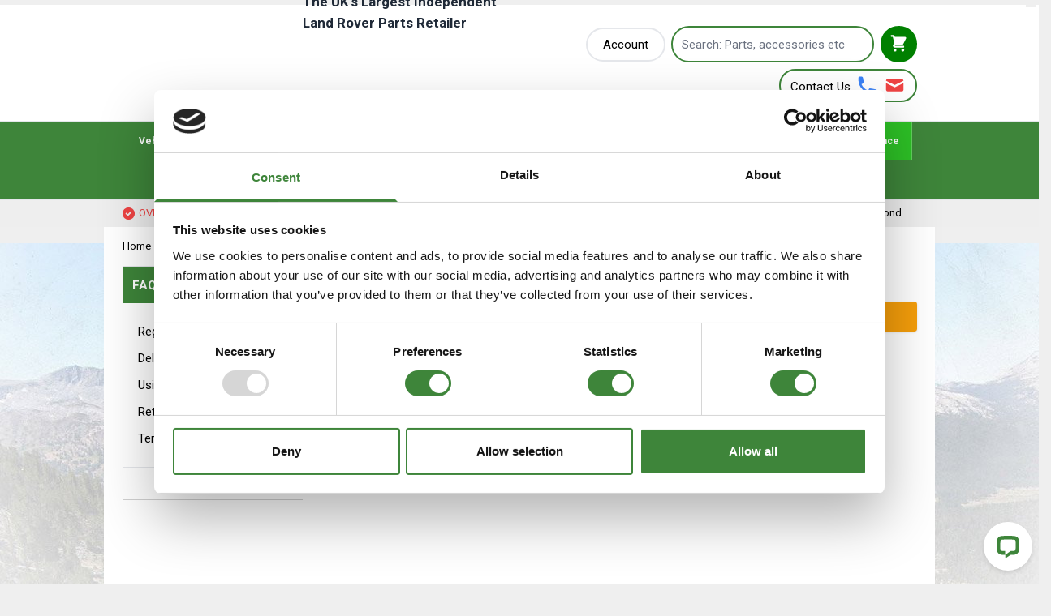

--- FILE ---
content_type: text/html; charset=UTF-8
request_url: https://www.paddockspares.com/land-rover-tools-diagnostics/silverline-tools/measuring/measuring-wheels.html
body_size: 70350
content:
<!doctype html>
<html lang="en">
<head >
    <meta charset="utf-8"/>
<meta name="title" content="Measuring Wheels | Measuring - Paddock Spares"/>
<meta name="robots" content="INDEX,FOLLOW"/>
<meta name="viewport" content="width=device-width, initial-scale=1"/>
<title>Measuring Wheels | Measuring - Paddock Spares</title>
<link  rel="stylesheet" type="text/css"  media="all" href="https://static.paddockspares.com/static/version1765817885/frontend/z1_hyva/ps/en_GB/css/styles.css" />
<link  rel="stylesheet" type="text/css"  media="all" href="https://static.paddockspares.com/static/version1765817885/frontend/z1_hyva/ps/en_GB/MageWorx_Downloads/attachment.css" />
<link  rel="stylesheet" type="text/css"  media="all" href="https://static.paddockspares.com/static/version1765817885/frontend/z1_hyva/ps/en_GB/Trustpilot_Reviews/css/trustpilot.min.css" />
<link  rel="icon" type="image/x-icon" href="https://static.paddockspares.com/static/version1765817885/frontend/z1_hyva/ps/en_GB/Magento_Theme/favicon.ico" />
<link  rel="shortcut icon" type="image/x-icon" href="https://static.paddockspares.com/static/version1765817885/frontend/z1_hyva/ps/en_GB/Magento_Theme/favicon.ico" />
<script  type="text/javascript"  src="https://static.paddockspares.com/static/version1765817885/frontend/z1_hyva/ps/en_GB/Smile_ElasticsuiteTracker/js/tracking.js"></script>
<link  rel="stylesheet" type="text/css" href="https://fonts.googleapis.com/css2?family=Roboto:wght@300&display=swap" />
<link  rel="stylesheet" type="text/css" href="https://fonts.googleapis.com/css2?family=Roboto:wght@700&display=swap" />
<link  rel="stylesheet" type="text/css" href="https://fonts.googleapis.com/icon?family=Material+Icons" />
<link  rel="icon" sizes="32x32" href="https://static.paddockspares.com/static/version1765817885/frontend/z1_hyva/ps/en_GB/Magento_Theme/favicon-32x32.png" />
<link  rel="canonical" href="https://www.paddockspares.com/land-rover-tools-diagnostics/silverline-tools/measuring/measuring-wheels.html" />
<script type="text/javascript" src="//widget.trustpilot.com/bootstrap/v5/tp.widget.bootstrap.min.js" async></script>

<!-- PayPal BEGIN --> <script> ;(function(a,t,o,m,s){a[m]=a[m]||[];a[m].push({t:new Date().getTime(),event:'snippetRun'});var f=t.getElementsByTagName(o)[0],e=t.createElement(o),d=m!=='paypalDDL'?'&m='+m:'';e.async=!0;e.src='https://www.paypal.com/tagmanager/pptm.js?id='+s+d;f.parentNode.insertBefore(e,f);})(window,document,'script','paypalDDL','5eceb1e3-e5f1-4ecb-abb6-fa234f0d820d'); </script> <!-- PayPal END -->

<script>
document.addEventListener("DOMContentLoaded", (event) => {
  fetch('https://www.mdoq.io/performance_monitoring', {method: 'POST', body: JSON.stringify({
    page: window.location.href,
    timing: performance.timing
  })})
});
</script>             <link rel="preconnect" href="https://fonts.googleapis.com">
    <link rel="preconnect" href="https://fonts.gstatic.com" crossorigin>
    <link rel="stylesheet" id="GEPIStyles" type="text/css" href="//gepi.global-e.com/includes/css/1044">

<script nonce="dTB4aGw4Z3J0bmU0ZjBib3phbWZ6M3JuajJibW1tOWs=">
    window.YIREO_GOOGLETAGMANAGER2_ENABLED = true;
    (function (events) {
        const initYireoGoogleTagManager2 = function () {
            events.forEach(function (eventType) {
                window.removeEventListener(eventType, initYireoGoogleTagManager2);
            });

                        (function (w, d, s, l, i) {
                w[l] = w[l] || [];
                w[l].push({'gtm.start': new Date().getTime(), event: 'gtm.js'});
                var f = d.getElementsByTagName(s)[0],
                    j = d.createElement(s),
                    dl = l != 'dataLayer' ? '&l=' + l : '';
                j.async = true;
                j.src = 'https://www.googletagmanager.com' + '/gtm.js?id=' + i + dl;
                f.parentNode.insertBefore(j, f);
            })(window, document, 'script', 'dataLayer', 'GTM-MVHJL2N');
                    };

        events.forEach(function (eventType) {
            window.addEventListener(eventType, initYireoGoogleTagManager2, {once: true, passive: true})
        });
    })(['load', 'keydown', 'mouseover', 'scroll', 'touchstart', 'wheel']);

    </script>
<script>
    var BASE_URL = 'https://www.paddockspares.com/';
    var THEME_PATH = 'https://static.paddockspares.com/static/version1765817885/frontend/z1_hyva/ps/en_GB';
    var COOKIE_CONFIG = {
        "expires": null,
        "path": "\u002F",
        "domain": ".www.paddockspares.com",
        "secure": true,
        "lifetime": "3600",
        "cookie_restriction_enabled": false    };
    var CURRENT_STORE_CODE = 'default';
    var CURRENT_WEBSITE_ID = '1';

    window.hyva = window.hyva || {}

    window.cookie_consent_groups = window.cookie_consent_groups || {}
    window.cookie_consent_groups['necessary'] = true;

    window.cookie_consent_config = window.cookie_consent_config || {};
    window.cookie_consent_config['necessary'] = [].concat(
        window.cookie_consent_config['necessary'] || [],
        [
            'user_allowed_save_cookie',
            'form_key',
            'mage-messages',
            'private_content_version',
            'mage-cache-sessid',
            'last_visited_store',
            'section_data_ids'
        ]
    );
</script>
<script>
    'use strict';
    (function( hyva, undefined ) {

        function lifetimeToExpires(options, defaults) {

            const lifetime = options.lifetime || defaults.lifetime;

            if (lifetime) {
                const date = new Date;
                date.setTime(date.getTime() + lifetime * 1000);
                return date;
            }

            return null;
        }

        function generateRandomString() {

            const allowedCharacters = '0123456789abcdefghijklmnopqrstuvwxyzABCDEFGHIJKLMNOPQRSTUVWXYZ',
                length = 16;

            let formKey = '',
                charactersLength = allowedCharacters.length;

            for (let i = 0; i < length; i++) {
                formKey += allowedCharacters[Math.round(Math.random() * (charactersLength - 1))]
            }

            return formKey;
        }

        const sessionCookieMarker = {noLifetime: true}

        const cookieTempStorage = {};

        const internalCookie = {
            get(name) {
                const v = document.cookie.match('(^|;) ?' + name + '=([^;]*)(;|$)');
                return v ? v[2] : null;
            },
            set(name, value, days, skipSetDomain) {
                let expires,
                    path,
                    domain,
                    secure,
                    samesite;

                const defaultCookieConfig = {
                    expires: null,
                    path: '/',
                    domain: null,
                    secure: false,
                    lifetime: null,
                    samesite: 'lax'
                };

                const cookieConfig = window.COOKIE_CONFIG || {};

                expires = days && days !== sessionCookieMarker
                    ? lifetimeToExpires({lifetime: 24 * 60 * 60 * days, expires: null}, defaultCookieConfig)
                    : lifetimeToExpires(window.COOKIE_CONFIG, defaultCookieConfig) || defaultCookieConfig.expires;

                path = cookieConfig.path || defaultCookieConfig.path;
                domain = !skipSetDomain && (cookieConfig.domain || defaultCookieConfig.domain);
                secure = cookieConfig.secure || defaultCookieConfig.secure;
                samesite = cookieConfig.samesite || defaultCookieConfig.samesite;

                document.cookie = name + "=" + encodeURIComponent(value) +
                    (expires && days !== sessionCookieMarker ? '; expires=' + expires.toGMTString() : '') +
                    (path ? '; path=' + path : '') +
                    (domain ? '; domain=' + domain : '') +
                    (secure ? '; secure' : '') +
                    (samesite ? '; samesite=' + samesite : 'lax');
            },
            isWebsiteAllowedToSaveCookie() {
                const allowedCookies = this.get('user_allowed_save_cookie');
                if (allowedCookies) {
                    const allowedWebsites = JSON.parse(unescape(allowedCookies));

                    return allowedWebsites[CURRENT_WEBSITE_ID] === 1;
                }
                return false;
            },
            getGroupByCookieName(name) {
                const cookieConsentConfig = window.cookie_consent_config || {};
                let group = null;
                for (let prop in cookieConsentConfig) {
                    if (!cookieConsentConfig.hasOwnProperty(prop)) continue;
                    if (cookieConsentConfig[prop].includes(name)) {
                        group = prop;
                        break;
                    }
                }
                return group;
            },
            isCookieAllowed(name) {
                const cookieGroup = this.getGroupByCookieName(name);
                return cookieGroup
                    ? window.cookie_consent_groups[cookieGroup]
                    : this.isWebsiteAllowedToSaveCookie();
            },
            saveTempStorageCookies() {
                for (const [name, data] of Object.entries(cookieTempStorage)) {
                    if (this.isCookieAllowed(name)) {
                        this.set(name, data['value'], data['days'], data['skipSetDomain']);
                        delete cookieTempStorage[name];
                    }
                }
            }
        };

        hyva.getCookie = (name) => {
            const cookieConfig = window.COOKIE_CONFIG || {};

            if (cookieConfig.cookie_restriction_enabled && ! internalCookie.isCookieAllowed(name)) {
                return cookieTempStorage[name] ? cookieTempStorage[name]['value'] : null;
            }

            return internalCookie.get(name);
        }

        hyva.setCookie = (name, value, days, skipSetDomain) => {
            const cookieConfig = window.COOKIE_CONFIG || {};

            if (cookieConfig.cookie_restriction_enabled && ! internalCookie.isCookieAllowed(name)) {
                cookieTempStorage[name] = {value, days, skipSetDomain};
                return;
            }
            return internalCookie.set(name, value, days, skipSetDomain);
        }


        hyva.setSessionCookie = (name, value, skipSetDomain) => {
            return hyva.setCookie(name, value, sessionCookieMarker, skipSetDomain)
        }

        hyva.getBrowserStorage = () => {
            const browserStorage = window.localStorage || window.sessionStorage;
            if (!browserStorage) {
                console.warn('Browser Storage is unavailable');
                return false;
            }
            try {
                browserStorage.setItem('storage_test', '1');
                browserStorage.removeItem('storage_test');
            } catch (error) {
                console.warn('Browser Storage is not accessible', error);
                return false;
            }
            return browserStorage;
        }

        hyva.postForm = (postParams) => {
            const form = document.createElement("form");

            let data = postParams.data;

            if (! postParams.skipUenc && ! data.uenc) {
                data.uenc = btoa(window.location.href);
            }
            form.method = "POST";
            form.action = postParams.action;

            Object.keys(postParams.data).map(key => {
                const field = document.createElement("input");
                field.type = 'hidden'
                field.value = postParams.data[key];
                field.name = key;
                form.appendChild(field);
            });

            const form_key = document.createElement("input");
            form_key.type = 'hidden';
            form_key.value = hyva.getFormKey();
            form_key.name="form_key";
            form.appendChild(form_key);

            document.body.appendChild(form);

            form.submit();
        }

        hyva.getFormKey = function () {
            let formKey = hyva.getCookie('form_key');

            if (!formKey) {
                formKey = generateRandomString();
                hyva.setCookie('form_key', formKey);
            }

            return formKey;
        }

        hyva.formatPrice = (value, showSign, options = {}) => {
            const groupSeparator = options.groupSeparator;
            const decimalSeparator = options.decimalSeparator
            delete options.groupSeparator;
            delete options.decimalSeparator;
            const formatter = new Intl.NumberFormat(
                'en\u002DGB',
                Object.assign({
                    style: 'currency',
                    currency: 'GBP',
                    signDisplay: showSign ? 'always' : 'auto'
                }, options)
            );
            return (typeof Intl.NumberFormat.prototype.formatToParts === 'function') ?
                formatter.formatToParts(value).map(({type, value}) => {
                    switch (type) {
                        case 'currency':
                            return '\u00A3' || value;
                        case 'minusSign':
                            return '- ';
                        case 'plusSign':
                            return '+ ';
                        case 'group':
                            return groupSeparator !== undefined ? groupSeparator : value;
                        case 'decimal':
                            return decimalSeparator !== undefined ? decimalSeparator : value;
                        default :
                            return value;
                    }
                }).reduce((string, part) => string + part) :
                formatter.format(value);
        }

        const formatStr = function (str, nStart) {
            const args = Array.from(arguments).slice(2);

            return str.replace(/(%+)([0-9]+)/g, (m, p, n) => {
                const idx = parseInt(n) - nStart;

                if (args[idx] === null || args[idx] === void 0) {
                    return m;
                }
                return p.length % 2
                    ? p.slice(0, -1).replace('%%', '%') + args[idx]
                    : p.replace('%%', '%') + n;
            })
        }

        hyva.str = function (string) {
            const args = Array.from(arguments);
            args.splice(1, 0, 1);

            return formatStr.apply(undefined, args);
        }

        hyva.strf = function () {
            const args = Array.from(arguments);
            args.splice(1, 0, 0);

            return formatStr.apply(undefined, args);
        }

        /**
         * Take a html string as `content` parameter and
         * extract an element from the DOM to replace in
         * the current page under the same selector,
         * defined by `targetSelector`
         */
        hyva.replaceDomElement = (targetSelector, content) => {
            // Parse the content and extract the DOM node using the `targetSelector`
            const parser = new DOMParser();
            const doc = parser.parseFromString(content, 'text/html');
            const contentNode = doc.querySelector(targetSelector);

            // Bail if content or target can't be found
            if (!contentNode || !document.querySelector(targetSelector)) {
                return;
            }

                        hyva.activateScripts(contentNode);
            
            // Replace the old DOM node with the new content
            document.querySelector(targetSelector).replaceWith(contentNode);

            // Reload customerSectionData and display cookie-messages if present
            window.dispatchEvent(new CustomEvent("reload-customer-section-data"));
            hyva.initMessages();
        }

        hyva.removeScripts = (contentNode) => {
            const scripts = contentNode.getElementsByTagName('script');
            for (let i = 0; i < scripts.length; i++) {
                scripts[i].parentNode.removeChild(scripts[i]);
            }
            const templates = contentNode.getElementsByTagName('template');
            for (let i = 0; i < templates.length; i++) {
                const container = document.createElement('div');
                container.innerHTML = templates[i].innerHTML;
                hyva.removeScripts(container);
                templates[i].innerHTML = container.innerHTML;
            }
        }

        hyva.activateScripts = (contentNode) => {
            // Create new array from HTMLCollection to avoid mutation of collection while manipulating the DOM.
            const scripts = Array.from(contentNode.getElementsByTagName('script'));

            // Iterate over all script tags to duplicate+inject each into the head
            for (const original of scripts) {
                const script = document.createElement('script');
                script.innerHTML = original.innerHTML;

                // Remove the original (non-executing) script from the contentNode
                original.parentNode.removeChild(original)

                // Add script to head
                document.head.appendChild(script);
            }

            return contentNode;
        }

        const replace = {['+']: '-', ['/']: '_', ['=']: ','};
        hyva.getUenc = () => btoa(window.location.href).replace(/[+/=]/g, match => replace[match]);

        let currentTrap;

        const focusableElements = (rootElement) => {
            const selector = 'button, [href], input, select, textarea, details, [tabindex]:not([tabindex="-1"]';
            return Array.from(rootElement.querySelectorAll(selector))
                .filter(el => {
                    return el.style.display !== 'none'
                        && !el.disabled
                        && el.tabIndex !== -1
                        && (el.offsetWidth || el.offsetHeight || el.getClientRects().length)
                })
        }

        const focusTrap = (e) => {
            const isTabPressed = e.key === 'Tab' || e.keyCode === 9;
            if (!isTabPressed) return;

            const focusable = focusableElements(currentTrap)
            const firstFocusableElement = focusable[0]
            const lastFocusableElement = focusable[focusable.length - 1]

            e.shiftKey
                ? document.activeElement === firstFocusableElement && (lastFocusableElement.focus(), e.preventDefault())
                : document.activeElement === lastFocusableElement && (firstFocusableElement.focus(), e.preventDefault())
        };

        hyva.releaseFocus = (rootElement) => {
            if (currentTrap && (!rootElement || rootElement === currentTrap)) {
                currentTrap.removeEventListener('keydown', focusTrap)
                currentTrap = null
            }
        }
        hyva.trapFocus = (rootElement) => {
            if (!rootElement) return;
            hyva.releaseFocus()
            currentTrap = rootElement
            rootElement.addEventListener('keydown', focusTrap)
            const firstElement = focusableElements(rootElement)[0]
            firstElement && firstElement.focus()
        }

        hyva.safeParseNumber = (rawValue) => {
            const number = rawValue ? parseFloat(rawValue) : null;

            return Array.isArray(number) || isNaN(number) ? rawValue : number;
        }

        const toCamelCase = s => s.split('_').map(word => word.charAt(0).toUpperCase() + word.slice(1)).join('');
        hyva.createBooleanObject = (name, value = false, additionalMethods = {}) => {

            const camelCase = toCamelCase(name);
            const key = '__hyva_bool_' + name

            return new Proxy(Object.assign(
                additionalMethods,
                {
                    [key]: !!value,
                    [name]() {return !!this[key]},
                    ['!' + name]() {return !this[key]},
                    ['toggle' + camelCase]() {this[key] = !this[key]},
                    [`set${camelCase}True`]() {this[key] = true},
                    [`set${camelCase}False`]() {this[key] = false},
                }
            ), {
                set(target, prop, value) {
                    return prop === name
                        ? (target[key] = !!value)
                        : Reflect.set(...arguments);
                }
            })
        }

                hyva.alpineInitialized = (fn) => window.addEventListener('alpine:initialized', fn, {once: true})
                window.addEventListener('user-allowed-save-cookie', () => internalCookie.saveTempStorageCookies())

    }( window.hyva = window.hyva || {} ));
</script>
<script>
    if (!window.IntersectionObserver) {
        window.IntersectionObserver = function (callback) {
            this.observe = el => el && callback(this.takeRecords());
            this.takeRecords = () => [{isIntersecting: true, intersectionRatio: 1}];
            this.disconnect = () => {};
            this.unobserve = () => {};
        }
    }
</script>
</head>
<body id="html-body" class="page-with-filter page-products categorypath-land-rover-tools-diagnostics-silverline-tools-measuring-measuring-wheels category-measuring-wheels catalog-category-view page-layout-2columns-left">

<script data-rocketjavascript="false">
    window.mfLazyUtilLoad = setInterval(function() {
        if (window.scrollY > 100 || isMfLazyPixelImageInAViewPort(document.querySelector('main img[src$="pixel.jpg"], main .mflazy-background-image, div[data-original]'))) {
            loadLazyLoad();
        }
    }, 10);

    document.addEventListener('DOMContentLoaded', function () {
        if (isMfLazyPixelImageInAViewPort(document.querySelector('main img[src$="pixel.jpg"], main .mflazy-background-image, div[data-original]'))) {
            loadLazyLoad();
        } else {
            document.addEventListener('scroll', loadLazyLoad, { once: true });
            document.addEventListener('click', loadLazyLoad, { once: true });
        }
    });

    function isMfLazyPixelImageInAViewPort(element, offset = 100)
    {
        return element && ((element.getBoundingClientRect().top - offset) < window.innerHeight);
    }

    function loadLazyLoad() {
        clearInterval(window.mfLazyUtilLoad);
        
        var jsSrc = 'https://static.paddockspares.com/static/version1765817885/frontend/z1_hyva/ps/en_GB/Magefan_LazyLoad/js/lazyload.min.js';
        function loadScript(e,t){var a,n,r;n=!1,(a=document.createElement('script')).type='text/javascript',a.src=e,a.onload=a.onreadystatechange=function(){n||this.readyState&&"complete"!=this.readyState||(n=!0,t())},(r=document.getElementsByTagName('script')[0]).parentNode.insertBefore(a,r)}
        loadScript(jsSrc, function(){
            var lazyLoadConfig = {"elements_selector":"img,div","data_srcset":"originalset"};
            var myLazyLoad = false;
            if (document.readyState !== 'loading') {
                myLazyLoad = new LazyLoad(lazyLoadConfig);
                setTimeout(function(){
                    new LazyLoad(lazyLoadConfig);
                }, 2000);
            } else {
                document.addEventListener('DOMContentLoaded', function() {
                    myLazyLoad = new LazyLoad(lazyLoadConfig);
                    setTimeout(function(){
                        new LazyLoad(lazyLoadConfig);
                    }, 2000);
                });
            }

            document.body.addEventListener('contentUpdated', function(){
                if (myLazyLoad) {
                    myLazyLoad.update();
                }
            });
            return true;
        });
    }
</script><script>
    document.addEventListener('DOMContentLoaded', function() {
        function replacePixelImage(img) {
            if (!img.classList.contains('loaded')) {
                var src = img.getAttribute('data-original');
                if (src) {
                    img.setAttribute('src', src);
                    img.classList.add('loaded')
                }
                var srcset = img.getAttribute('data-originalset');
                if (srcset) {
                    img.setAttribute('srcset', srcset);
                    img.classList.add('loaded')
                }
            }
        }

        /* Fix for product tabs */
        var l = 'loaded';
        var productInfoDetailedImg = document.querySelector('.product.info.detailed .data.item.title a');
        if(productInfoDetailedImg){
            productInfoDetailedImg.addEventListener('click', function () {
                document.querySelectorAll('.product.info.detailed img[data-original^="h"],.product.info.detailed source[data-originalset^="h"]').forEach(function(el){
                    replacePixelImage(el);
                });
            });
        }

        document.querySelectorAll('.nav-sections, .navigation-bar').forEach(function(el){
            el.addEventListener('click', handlerMouseEvent, false);
            el.addEventListener('mouseenter', handlerMouseEvent, false);
        });

        function handlerMouseEvent(e) {
            e.target.querySelectorAll('img[data-original^="h"],source[data-originalset^="h"]').forEach(function (el) {
                replacePixelImage(el);
            });
        }


        /* Fix for sliders */
        var intr = setInterval(function(){
            var sliders = document.querySelectorAll('.slick-track, .swiper-wrapper, .owl-carousel, .carousel-inner');
            if (!sliders.length) clearInterval(intr);
            sliders.forEach(function(el) {
                var imgs = el.querySelectorAll('img,source');
                var c = 0;
                imgs.forEach(function(el){
                    if ((el.getAttribute('src') && el.getAttribute('src').indexOf('pixel.jpg') != -1)
                        || (el.getAttribute('srcset') && el.getAttribute('srcset').indexOf('pixel.jpg') != -1)
                    ) {
                        c++;
                    }
                });
                if (c && imgs.length != c) {
                    imgs.forEach(function(el){
                        var src = el.getAttribute('data-original');
                        if (src) {
                            el.setAttribute('src', src);
                        }

                        var srcset = el.getAttribute('data-originalset');
                        if (srcset) {
                            el.setAttribute('srcset', srcset);
                            el.classList.add(l)
                        }
                    });
                }

                /* Fix for page builder bg in the slider */
                var mflazyBI = el.querySelectorAll('div.mflazy-background-image');
                var BI = el.querySelectorAll('div.background-image');

                if (mflazyBI.length && BI.length) {
                    mflazyBI.forEach(function(el) {
                        el.className = el.className.replace(/mflazy-background-image/g, 'background-image');
                    });
                }

            });
        }, 2000);
    });
</script>
<style>
    .slick-slide:not(.slick-active) .background-image {display: none;}
</style>
<noscript><iframe src="https://www.googletagmanager.com/ns.html?id=GTM-MVHJL2N" height="0" width="0" style="display:none;visibility:hidden"></iframe></noscript>
<input name="form_key" type="hidden" value="GGj1MXZbYJWnIa53" />


<script>
    document.body.addEventListener('touchstart', () => {}, {passive: true})
</script>
<script nonce="dTB4aGw4Z3J0bmU0ZjBib3phbWZ6M3JuajJibW1tOWs=">
    function yireoGoogleTagManager2Pusher(eventData, message, callback) {
        window.YIREO_GOOGLETAGMANAGER2_PAST_EVENTS = window.YIREO_GOOGLETAGMANAGER2_PAST_EVENTS || [];

        function doCallback(cb) {
            if (undefined === cb) {
                return;
            }

            cb();
        }

        
        const copyEventData = Object.assign({}, eventData);
        let metaData = {};
        if (copyEventData.meta) {
            metaData = copyEventData.meta;
            delete copyEventData.meta;
        }

        const eventHash = btoa(encodeURIComponent(JSON.stringify(copyEventData)));
        if (window.YIREO_GOOGLETAGMANAGER2_PAST_EVENTS.includes(eventHash)) {
            yireoGoogleTagManager2Logger('Warning: Event already triggered', eventData);
            doCallback(callback);
            return;
        }

        if (metaData && metaData.allowed_pages && metaData.allowed_pages.length > 0
            && false === metaData.allowed_pages.some(page => window.location.pathname.includes(page))) {
            yireoGoogleTagManager2Logger('Warning: Skipping event, not in allowed pages', window.location.pathname, eventData);
            doCallback(callback);
            return;
        }

        if (!message) {
            message = 'push (unknown) [unknown]';
        }

        yireoGoogleTagManager2Logger(message, eventData);
        window.dataLayer = window.dataLayer || [];

        if (eventData.ecommerce) {
            window.dataLayer.push({ecommerce: null});
        }

        try {
            window.dataLayer.push(eventData);
            window.YIREO_GOOGLETAGMANAGER2_PAST_EVENTS.push(eventHash);
        } catch(error) {
            doCallback(callback);
        }

        doCallback(callback);
    }
</script>
<script nonce="dTB4aGw4Z3J0bmU0ZjBib3phbWZ6M3JuajJibW1tOWs=">
    function yireoGoogleTagManager2Logger(...args) {
        const debug = window.YIREO_GOOGLETAGMANAGER2_DEBUG || false;
        if (false === debug) {
            return;
        }

        var color = 'gray';
        if (args[0].toLowerCase().startsWith('push')) {
            color = 'green';
        }

        if (args[0].toLowerCase().startsWith('warning')) {
            color = 'orange';
        }

        var css = 'color:white; background-color:' + color + '; padding:1px;'
        console.log('%cYireo_GoogleTagManager2', css, ...args);
    }
</script>
<div class="page-wrapper"><header class="page-header"><a class="action skip sr-only focus:not-sr-only focus:absolute focus:z-40 focus:bg-white
   contentarea"
   href="#contentarea">
    <span>
        Skip to Content    </span>
</a>
<script>
    function initHeader () {
        return {
            searchOpen: false,
            cart: {},
            quoteCart: {},
            isCartOpen: false,
            isMobile: true,
            init() {
                const matchMedia = window.matchMedia("(max-width: 1023px)");
                this.onChangeMedia(matchMedia);

                if(typeof matchMedia.onchange !== 'object') {
                    //prevent an old iOS Safari bug where addEventListener does not accept an event type parameter
                    matchMedia.addListener((event) => this.onChangeMedia(event));
                } else {
                    matchMedia.addEventListener(
                        "change",
                        (event) => this.onChangeMedia(event)
                    )
                }
            },
            getData(data) {
                if (data.cart) {
                    this.cart = data.cart
                }
                if (data.quotecart) {
                    this.quoteCart = data.quotecart;
                }
            },
            isCartEmpty() {
                return !this.cart.summary_count
            },
            toggleCart(event) {
                if (event.detail && event.detail.isOpen !== undefined) {
                    this.isCartOpen = event.detail.isOpen
                    if (!this.isCartOpen && this.$refs && this.$refs.cartButton) {
                        this.$refs.cartButton.focus()
                    }
                } else {
                                        this.isCartOpen = true
                }
            },
            onChangeMedia(mediaQuery) {
                if(this.isMobile !== mediaQuery.matches){
                    this.isMobile = mediaQuery.matches;
                    if(this.isMobile){
                        this.$refs.searchContainerMobile.appendChild(this.$refs.searchForm);
                    }else{
                        this.$refs.searchContainerDesktop.appendChild(this.$refs.searchForm);
                    }
                }
            }
        }
    }
    function initCompareHeader() {
        return {
            compareProducts: null,
            itemCount: 0,
            receiveCompareData(data) {
                if (data['compare-products']) {
                    this.compareProducts = data['compare-products'];
                    this.itemCount = this.compareProducts.count;
                }
            }
        }
    }
</script>
<div id="header"
     class=""
     x-data="initHeader()"
     @private-content-loaded.window="getData(event.detail.data)"
>

    <style>.cmsb205-\!m-0 {
margin: 0px !important
}
.cmsb205-block {
display: block
}</style>
<style>#html-body [data-pb-style=DXROB4L],#html-body [data-pb-style=FSJYFDK],#html-body [data-pb-style=MDD71P6]{display:none}</style><div data-content-type="html" data-appearance="default" data-element="main" data-decoded="true"><p class="globale-uk-show cmsb205-!m-0"><a href="https://www.paddockspares.com/usingcouponcodes" style="display: block; background: linear-gradient(to right, #433b2a, #f3b024, #f3b024, #f3b024, #433b2a); border-bottom: 1px solid black; font-family: verdana; color: black; text-shadow: 0 0 3px #f3b024; font-weight: bold; font-size: 18px; text-align: center; padding: 14px 10px 13px;" target="_blank"><span></span>&#8609;&nbsp;&nbsp;&nbsp;&nbsp;Sign up to our e-newsletter at the bottom of the page to get a single-use 5% DISCOUNT CODE &nbsp;&nbsp;&nbsp;&nbsp;&#8609;</a></p></div><div data-content-type="html" data-appearance="default" data-element="main" data-pb-style="DXROB4L" data-decoded="true"><p class="globale-uk-show cmsb205-!m-0"><a href="https://online.flippingbook.com/view/19942740/" style="display: block; background: linear-gradient(155DEG, #ab3c04, #d77506, #d77506, #d77506, #d77506, #ab3c04); border-style: groove; border-width: 4px; border-color: #000000; font-family: tahoma; color: white; text-shadow: 0 0 3px #000000; font-weight: bold; font-size: 24px; text-align: center; padding: 10px 10px 10px;" target="_blank"><span></span></i><i class="material-icons" style="font-size:24px; color: black; position: relative;top:3px">menu_book</I>&nbsp;&nbsp;&nbsp;&nbsp;Click here to check out our NEW parts and accessories catalogue online&nbsp;&nbsp;&nbsp;&nbsp;<i class="material-icons" style="font-size:24px; color: black; position: relative;top:3px">menu_book</I></a></p>
<style>body>.block-static-block.widget{margin-bottom:0}</style>
</div><div data-content-type="html" data-appearance="default" data-element="main" data-pb-style="MDD71P6" data-decoded="true"><p class="globale-uk-show cmsb205-!m-0"><a  href="https://www.facebook.com/groups/3791747881037977" style="display: block; background: linear-gradient(to right, #e276c5, #fbd476, #fbd476, #fbd476, #e276c5); border-bottom: 1px solid white; font-family: Trebuchet MS; color: BLACK; font-weight:normal; font-size:max(1.4vw, 1rem, 1.4rem); text-align: center; padding: 14px 10px 13px;" target="_blank"><span>&#9758;</span> Visit our <strong>'50 Years at Paddock'</strong> Facebook page, and share your memories and photos! &#9756;</a></p><style>body>.block-static-clock.widget{margin-bottom:0}</style>

</div><div data-content-type="html" data-appearance="default" data-element="main" data-pb-style="FSJYFDK" data-decoded="true"><p class="globale-uk-show cmsb205-!m-0"><a  href=https://www.paddockspares.com/black-friday-codes" style="display: block; background: linear-gradient(45deg, #416F85, #000000, #416F85); border-bottom: 1px fade out white; font-family: Trebuchet MS; color: white; font-weight: bold; font-size: 25px; text-align: center; padding: 5px 10px 5px;" target="_blank"><span> </span>  Please note due to adverse weather our couriers are experiencing unexpected delays </a></p><style>body>.block-static-clock.widget{margin-bottom:0}</style>

</div>
    <div id="shipping-to">
        <div class="inner">
            <div class="content">
                                <div class="switcher currency switcher-currency" id="switcher-currency">
        
        <div 
        class="actions dropdown options switcher-options"
        x-data="{ open: false }"
        @keyup.escape="open = false">
            
            <div class="action toggle switcher-trigger cursor-pointer"
                 id="switcher-currency-trigger"
                 @click="open = !open"
                @click.outside="open = false"
                :aria-expanded="open ? 'true' : 'false'"
                aria-label="Currency&#x20;Switcher"
                aria-haspopup="true"
                                                         style="display:none;"
                                  >
                <strong class="px-1 py-0.5 block language-GBP">
                	<img class="currencyimage w-12 inline" src="https://media.paddockspares.com/media/wysiwyg/currencyflag_gbp.png" />
                    <span :class="{ 'hidden' : open }"><svg xmlns="http://www.w3.org/2000/svg" fill="none" viewBox="0 0 24 24" stroke-width="2" stroke="currentColor" class="inline w-4 h-4" width="24" height="24" role="img">
  <path stroke-linecap="round" stroke-linejoin="round" d="M19 9l-7 7-7-7"/>
<title>chevron-down</title></svg>
</span>
                    <span :class="{ '!inline' : open }" class="hidden"><svg xmlns="http://www.w3.org/2000/svg" fill="none" viewBox="0 0 24 24" stroke-width="2" stroke="currentColor" class="inline w-4 h-4" width="24" height="24" role="img">
  <path stroke-linecap="round" stroke-linejoin="round" d="M5 15l7-7 7 7"/>
<title>chevron-up</title></svg>
</span>
                </strong>
            </div>

                        
            
        </div>
    </div>
            </div>
        </div>
    </div>
    

    <div class="bg-white relative py-3 main-header-wrapper">
        <div class="container flex gap-3 justify-between items-center lg:justify-end relative main-header-inner-wrapper px-3">

            <nav
    x-data="initMenuMobile_69709da192c1a()"
    @load.window="setActiveMenu($root)"
    @keydown.window.escape="closeMenu()"
    class="z-30 navigation lg:hidden"
    aria-label="Site&#x20;navigation"
    role="navigation"
>
    <!-- mobile -->
    <button
        x-ref="mobileMenuTrigger"
        @click="openMenu()"
        class="block"
        :class="{ 'overflow-x-hidden overflow-y-auto fixed top-0 left-0 w-full': open }"
        type="button"
        aria-label="Open&#x20;menu"
        aria-haspopup="menu"
        :aria-expanded="open"
        :hidden="open"
    >
        <svg xmlns="http://www.w3.org/2000/svg" fill="none" viewBox="0 0 24 24" stroke-width="2" stroke="currentColor" width="24" height="24" :class="{ 'hidden' : open, 'block': !open }" aria-hidden="true">
  <path stroke-linecap="round" stroke-linejoin="round" d="M4 6h16M4 12h16M4 18h16"/>
</svg>
    </button>
    <div
        x-ref="mobileMenuNavLinks"
        class="
            fixed top-0 right-0 w-full h-full p-1 hidden
            flex-col border-t border-container bg-container-lighter
            overflow-y-auto overflow-x-hidden
        "
        :class="{ 'flex': open, 'hidden': !open }"
        :aria-hidden="open ? 'false' : 'true'"
        role="dialog"
        aria-modal="true"
    >
        <ul
            class="border-t flex flex-col mt-16"
            aria-label="Site&#x20;navigation&#x20;links"
        >
                            <li
                    data-child-id="category-node-4-main"
                    class="level-0"
                >
                    <div
                        class="flex items-center transition-transform duration-150 ease-in-out transform"
                        :class="{
                            '-translate-x-full' : mobilePanelActiveId,
                            'translate-x-0' : !mobilePanelActiveId
                        }"
                    >
                        <a
                            class="flex items-center w-full px-8 py-4 border-b cursor-pointer
                                bg-container-lighter border-container level-0
                                                            "
                            href="https://www.paddockspares.com/parts-and-accessories.html"
                            title="Vehicle&#x20;Models"
                        >
                            Vehicle Models                        </a>
                                                    <button
                                @click="openSubcategory('category-node-4')"
                                class="absolute right-0 flex items-center justify-center w-11 h-11 mr-2 cursor-pointer
                                    border-container"
                                aria-label="Open&#x20;Vehicle&#x20;Models&#x20;subcategories"
                                aria-haspopup="true"
                                :aria-expanded="mobilePanelActiveId === 'category-node-4'"
                            >
                                <div class="w-8 h-8">
                                                                            <svg xmlns="http://www.w3.org/2000/svg" fill="none" viewBox="0 0 24 24" stroke-width="2" stroke="currentColor" class="w-full h-full p-1" width="24" height="24" aria-hidden="true">
  <path stroke-linecap="round" stroke-linejoin="round" d="M9 5l7 7-7 7"/>
</svg>
                                                                    </div>
                            </button>
                                            </div>
                                            <div
                            data-child-id="category-node-4"
                            class="absolute top-0 right-0 z-10 flex flex-col gap-1 w-full h-full p-1 bg-container-lighter"
                            :class="{
                                'hidden': mobilePanelActiveId !== 'category-node-4'
                            }"
                        >
                            <ul
                                class="mt-16 transition-transform duration-200 ease-in-out translate-x-full transform"
                                :class="{
                                    'translate-x-full' : mobilePanelActiveId !== 'category-node-4',
                                    'translate-x-0' : mobilePanelActiveId === 'category-node-4',
                                }"
                                aria-label="Subcategories"
                            >
                                <li>
                                    <button
                                        type="button"
                                        class="flex items-center px-8 py-4 border-b cursor-pointer bg-container border-container w-full border-t"
                                        @click="backToMainCategories('category-node-4-main')"
                                        aria-label="Back&#x20;to&#x20;main&#x20;categories"
                                    >
                                        <svg xmlns="http://www.w3.org/2000/svg" fill="none" viewBox="0 0 24 24" stroke-width="2" stroke="currentColor" width="24" height="24" aria-hidden="true">
  <path stroke-linecap="round" stroke-linejoin="round" d="M15 19l-7-7 7-7"/>
</svg>
                                        <span class="ml-4">
                                            Vehicle Models                                        </span>
                                    </button>
                                </li>
                                <li>
                                    <a
                                        href="https://www.paddockspares.com/parts-and-accessories.html"
                                        title="Vehicle&#x20;Models"
                                        class="flex items-center w-full px-8 py-4 border-b cursor-pointer
                                            bg-container-lighter border-container
                                        "
                                    >
                                        <span class="ml-10">
                                            View All                                        </span>
                                    </a>
                                </li>
                                                                    <li>
                                        <a
                                            href="https://www.paddockspares.com/parts-and-accessories/series-1.html"
                                            title="Series&#x20;1"
                                            class="flex items-center w-full px-8 py-4 border-b cursor-pointer
                                                bg-container-lighter border-container
                                            "
                                        >
                                            <span class="ml-10 text-base text-gray-700">
                                                Series 1                                            </span>
                                        </a>
                                    </li>
                                                                    <li>
                                        <a
                                            href="https://www.paddockspares.com/parts-and-accessories/land-rover-series-2-and-3.html"
                                            title="Series&#x20;2&#x20;and&#x20;3"
                                            class="flex items-center w-full px-8 py-4 border-b cursor-pointer
                                                bg-container-lighter border-container
                                            "
                                        >
                                            <span class="ml-10 text-base text-gray-700">
                                                Series 2 and 3                                            </span>
                                        </a>
                                    </li>
                                                                    <li>
                                        <a
                                            href="https://www.paddockspares.com/parts-and-accessories/land-rover-defender.html"
                                            title="Defender"
                                            class="flex items-center w-full px-8 py-4 border-b cursor-pointer
                                                bg-container-lighter border-container
                                            "
                                        >
                                            <span class="ml-10 text-base text-gray-700">
                                                Defender                                            </span>
                                        </a>
                                    </li>
                                                                    <li>
                                        <a
                                            href="https://www.paddockspares.com/catalog/category/view/s/new-defender/id/6141/"
                                            title="New&#x20;Defender"
                                            class="flex items-center w-full px-8 py-4 border-b cursor-pointer
                                                bg-container-lighter border-container
                                            "
                                        >
                                            <span class="ml-10 text-base text-gray-700">
                                                New Defender                                            </span>
                                        </a>
                                    </li>
                                                                    <li>
                                        <a
                                            href="https://www.paddockspares.com/parts-and-accessories/land-rover-discovery-1.html"
                                            title="Discovery&#x20;1"
                                            class="flex items-center w-full px-8 py-4 border-b cursor-pointer
                                                bg-container-lighter border-container
                                            "
                                        >
                                            <span class="ml-10 text-base text-gray-700">
                                                Discovery 1                                            </span>
                                        </a>
                                    </li>
                                                                    <li>
                                        <a
                                            href="https://www.paddockspares.com/parts-and-accessories/land-rover-discovery-2.html"
                                            title="Discovery&#x20;2"
                                            class="flex items-center w-full px-8 py-4 border-b cursor-pointer
                                                bg-container-lighter border-container
                                            "
                                        >
                                            <span class="ml-10 text-base text-gray-700">
                                                Discovery 2                                            </span>
                                        </a>
                                    </li>
                                                                    <li>
                                        <a
                                            href="https://www.paddockspares.com/parts-and-accessories/land-rover-discovery-3.html"
                                            title="Discovery&#x20;3"
                                            class="flex items-center w-full px-8 py-4 border-b cursor-pointer
                                                bg-container-lighter border-container
                                            "
                                        >
                                            <span class="ml-10 text-base text-gray-700">
                                                Discovery 3                                            </span>
                                        </a>
                                    </li>
                                                                    <li>
                                        <a
                                            href="https://www.paddockspares.com/parts-and-accessories/discovery-4.html"
                                            title="Discovery&#x20;4"
                                            class="flex items-center w-full px-8 py-4 border-b cursor-pointer
                                                bg-container-lighter border-container
                                            "
                                        >
                                            <span class="ml-10 text-base text-gray-700">
                                                Discovery 4                                            </span>
                                        </a>
                                    </li>
                                                                    <li>
                                        <a
                                            href="https://www.paddockspares.com/catalog/category/view/s/discovery-5/id/5506/"
                                            title="Discovery&#x20;5"
                                            class="flex items-center w-full px-8 py-4 border-b cursor-pointer
                                                bg-container-lighter border-container
                                            "
                                        >
                                            <span class="ml-10 text-base text-gray-700">
                                                Discovery 5                                            </span>
                                        </a>
                                    </li>
                                                                    <li>
                                        <a
                                            href="https://www.paddockspares.com/catalog/category/view/s/discovery-sport/id/5347/"
                                            title="Discovery&#x20;Sport"
                                            class="flex items-center w-full px-8 py-4 border-b cursor-pointer
                                                bg-container-lighter border-container
                                            "
                                        >
                                            <span class="ml-10 text-base text-gray-700">
                                                Discovery Sport                                            </span>
                                        </a>
                                    </li>
                                                                    <li>
                                        <a
                                            href="https://www.paddockspares.com/parts-and-accessories/range-rover-to-1985.html"
                                            title="Range&#x20;Rover&#x20;to&#x20;1985"
                                            class="flex items-center w-full px-8 py-4 border-b cursor-pointer
                                                bg-container-lighter border-container
                                            "
                                        >
                                            <span class="ml-10 text-base text-gray-700">
                                                Range Rover to 1985                                            </span>
                                        </a>
                                    </li>
                                                                    <li>
                                        <a
                                            href="https://www.paddockspares.com/parts-and-accessories/range-rover-1986-1994.html"
                                            title="Range&#x20;Rover&#x20;1986-1994"
                                            class="flex items-center w-full px-8 py-4 border-b cursor-pointer
                                                bg-container-lighter border-container
                                            "
                                        >
                                            <span class="ml-10 text-base text-gray-700">
                                                Range Rover 1986-1994                                            </span>
                                        </a>
                                    </li>
                                                                    <li>
                                        <a
                                            href="https://www.paddockspares.com/parts-and-accessories/range-rover-p38.html"
                                            title="Range&#x20;Rover&#x20;P38"
                                            class="flex items-center w-full px-8 py-4 border-b cursor-pointer
                                                bg-container-lighter border-container
                                            "
                                        >
                                            <span class="ml-10 text-base text-gray-700">
                                                Range Rover P38                                            </span>
                                        </a>
                                    </li>
                                                                    <li>
                                        <a
                                            href="https://www.paddockspares.com/parts-and-accessories/range-rover-l322.html"
                                            title="Range&#x20;Rover&#x20;L322"
                                            class="flex items-center w-full px-8 py-4 border-b cursor-pointer
                                                bg-container-lighter border-container
                                            "
                                        >
                                            <span class="ml-10 text-base text-gray-700">
                                                Range Rover L322                                            </span>
                                        </a>
                                    </li>
                                                                    <li>
                                        <a
                                            href="https://www.paddockspares.com/parts-and-accessories/range-rover-l405.html"
                                            title="Range&#x20;Rover&#x20;L405"
                                            class="flex items-center w-full px-8 py-4 border-b cursor-pointer
                                                bg-container-lighter border-container
                                            "
                                        >
                                            <span class="ml-10 text-base text-gray-700">
                                                Range Rover L405                                            </span>
                                        </a>
                                    </li>
                                                                    <li>
                                        <a
                                            href="https://www.paddockspares.com/parts-and-accessories/range-rover-sport.html"
                                            title="Range&#x20;Rover&#x20;Sport"
                                            class="flex items-center w-full px-8 py-4 border-b cursor-pointer
                                                bg-container-lighter border-container
                                            "
                                        >
                                            <span class="ml-10 text-base text-gray-700">
                                                Range Rover Sport                                            </span>
                                        </a>
                                    </li>
                                                                    <li>
                                        <a
                                            href="https://www.paddockspares.com/parts-and-accessories/range-rover-evoque.html"
                                            title="Range&#x20;Rover&#x20;Evoque"
                                            class="flex items-center w-full px-8 py-4 border-b cursor-pointer
                                                bg-container-lighter border-container
                                            "
                                        >
                                            <span class="ml-10 text-base text-gray-700">
                                                Range Rover Evoque                                            </span>
                                        </a>
                                    </li>
                                                                    <li>
                                        <a
                                            href="https://www.paddockspares.com/catalog/category/view/s/range-rover-velar/id/5512/"
                                            title="Range&#x20;Rover&#x20;Velar"
                                            class="flex items-center w-full px-8 py-4 border-b cursor-pointer
                                                bg-container-lighter border-container
                                            "
                                        >
                                            <span class="ml-10 text-base text-gray-700">
                                                Range Rover Velar                                            </span>
                                        </a>
                                    </li>
                                                                    <li>
                                        <a
                                            href="https://www.paddockspares.com/parts-and-accessories/land-rover-freelander-1.html"
                                            title="Freelander&#x20;1"
                                            class="flex items-center w-full px-8 py-4 border-b cursor-pointer
                                                bg-container-lighter border-container
                                            "
                                        >
                                            <span class="ml-10 text-base text-gray-700">
                                                Freelander 1                                            </span>
                                        </a>
                                    </li>
                                                                    <li>
                                        <a
                                            href="https://www.paddockspares.com/parts-and-accessories/freelander-2.html"
                                            title="Freelander&#x20;2"
                                            class="flex items-center w-full px-8 py-4 border-b cursor-pointer
                                                bg-container-lighter border-container
                                            "
                                        >
                                            <span class="ml-10 text-base text-gray-700">
                                                Freelander 2                                            </span>
                                        </a>
                                    </li>
                                                            </ul>
                            <button
                                @click="closeMenu()"
                                class="absolute flex justify-end w-16 self-end mb-1 transition-none"
                                aria-label="Close&#x20;menu"
                            >
                                <svg xmlns="http://www.w3.org/2000/svg" fill="none" viewBox="0 0 24 24" stroke-width="2" stroke="currentColor" class="hidden p-4" width="64" height="64" :class="{ 'hidden' : !open, 'block': open }" aria-hidden="true">
  <path stroke-linecap="round" stroke-linejoin="round" d="M6 18L18 6M6 6l12 12"/>
</svg>
                            </button>
                        </div>
                                    </li>
                            <li
                    data-child-id="category-node-5-main"
                    class="level-0"
                >
                    <div
                        class="flex items-center transition-transform duration-150 ease-in-out transform"
                        :class="{
                            '-translate-x-full' : mobilePanelActiveId,
                            'translate-x-0' : !mobilePanelActiveId
                        }"
                    >
                        <a
                            class="flex items-center w-full px-8 py-4 border-b cursor-pointer
                                bg-container-lighter border-container level-0
                                                            "
                            href="https://www.paddockspares.com/off-road.html"
                            title="Off&#x20;Road"
                        >
                            Off Road                        </a>
                                                    <button
                                @click="openSubcategory('category-node-5')"
                                class="absolute right-0 flex items-center justify-center w-11 h-11 mr-2 cursor-pointer
                                    border-container"
                                aria-label="Open&#x20;Off&#x20;Road&#x20;subcategories"
                                aria-haspopup="true"
                                :aria-expanded="mobilePanelActiveId === 'category-node-5'"
                            >
                                <div class="w-8 h-8">
                                                                            <svg xmlns="http://www.w3.org/2000/svg" fill="none" viewBox="0 0 24 24" stroke-width="2" stroke="currentColor" class="w-full h-full p-1" width="24" height="24" aria-hidden="true">
  <path stroke-linecap="round" stroke-linejoin="round" d="M9 5l7 7-7 7"/>
</svg>
                                                                    </div>
                            </button>
                                            </div>
                                            <div
                            data-child-id="category-node-5"
                            class="absolute top-0 right-0 z-10 flex flex-col gap-1 w-full h-full p-1 bg-container-lighter"
                            :class="{
                                'hidden': mobilePanelActiveId !== 'category-node-5'
                            }"
                        >
                            <ul
                                class="mt-16 transition-transform duration-200 ease-in-out translate-x-full transform"
                                :class="{
                                    'translate-x-full' : mobilePanelActiveId !== 'category-node-5',
                                    'translate-x-0' : mobilePanelActiveId === 'category-node-5',
                                }"
                                aria-label="Subcategories"
                            >
                                <li>
                                    <button
                                        type="button"
                                        class="flex items-center px-8 py-4 border-b cursor-pointer bg-container border-container w-full border-t"
                                        @click="backToMainCategories('category-node-5-main')"
                                        aria-label="Back&#x20;to&#x20;main&#x20;categories"
                                    >
                                        <svg xmlns="http://www.w3.org/2000/svg" fill="none" viewBox="0 0 24 24" stroke-width="2" stroke="currentColor" width="24" height="24" aria-hidden="true">
  <path stroke-linecap="round" stroke-linejoin="round" d="M15 19l-7-7 7-7"/>
</svg>
                                        <span class="ml-4">
                                            Off Road                                        </span>
                                    </button>
                                </li>
                                <li>
                                    <a
                                        href="https://www.paddockspares.com/off-road.html"
                                        title="Off&#x20;Road"
                                        class="flex items-center w-full px-8 py-4 border-b cursor-pointer
                                            bg-container-lighter border-container
                                        "
                                    >
                                        <span class="ml-10">
                                            View All                                        </span>
                                    </a>
                                </li>
                                                                    <li>
                                        <a
                                            href="https://www.paddockspares.com/off-road/suspension.html"
                                            title="Suspension"
                                            class="flex items-center w-full px-8 py-4 border-b cursor-pointer
                                                bg-container-lighter border-container
                                            "
                                        >
                                            <span class="ml-10 text-base text-gray-700">
                                                Suspension                                            </span>
                                        </a>
                                    </li>
                                                                    <li>
                                        <a
                                            href="https://www.paddockspares.com/off-road/diff-lockers.html"
                                            title="Diff&#x20;Lockers"
                                            class="flex items-center w-full px-8 py-4 border-b cursor-pointer
                                                bg-container-lighter border-container
                                            "
                                        >
                                            <span class="ml-10 text-base text-gray-700">
                                                Diff Lockers                                            </span>
                                        </a>
                                    </li>
                                                                    <li>
                                        <a
                                            href="https://www.paddockspares.com/off-road/bumpers.html"
                                            title="Bumpers"
                                            class="flex items-center w-full px-8 py-4 border-b cursor-pointer
                                                bg-container-lighter border-container
                                            "
                                        >
                                            <span class="ml-10 text-base text-gray-700">
                                                Bumpers                                            </span>
                                        </a>
                                    </li>
                                                                    <li>
                                        <a
                                            href="https://www.paddockspares.com/off-road/underbody-protection.html"
                                            title="Underbody&#x20;Protection"
                                            class="flex items-center w-full px-8 py-4 border-b cursor-pointer
                                                bg-container-lighter border-container
                                            "
                                        >
                                            <span class="ml-10 text-base text-gray-700">
                                                Underbody Protection                                            </span>
                                        </a>
                                    </li>
                                                                    <li>
                                        <a
                                            href="https://www.paddockspares.com/off-road/flexi-arches.html"
                                            title="Flexi&#x20;Arches"
                                            class="flex items-center w-full px-8 py-4 border-b cursor-pointer
                                                bg-container-lighter border-container
                                            "
                                        >
                                            <span class="ml-10 text-base text-gray-700">
                                                Flexi Arches                                            </span>
                                        </a>
                                    </li>
                                                                    <li>
                                        <a
                                            href="https://www.paddockspares.com/off-road/safety.html"
                                            title="Safety"
                                            class="flex items-center w-full px-8 py-4 border-b cursor-pointer
                                                bg-container-lighter border-container
                                            "
                                        >
                                            <span class="ml-10 text-base text-gray-700">
                                                Safety                                            </span>
                                        </a>
                                    </li>
                                                                    <li>
                                        <a
                                            href="https://www.paddockspares.com/off-road/ropes-and-recovery.html"
                                            title="Ropes&#x20;and&#x20;Recovery"
                                            class="flex items-center w-full px-8 py-4 border-b cursor-pointer
                                                bg-container-lighter border-container
                                            "
                                        >
                                            <span class="ml-10 text-base text-gray-700">
                                                Ropes and Recovery                                            </span>
                                        </a>
                                    </li>
                                                                    <li>
                                        <a
                                            href="https://www.paddockspares.com/off-road/electrical.html"
                                            title="Electrical"
                                            class="flex items-center w-full px-8 py-4 border-b cursor-pointer
                                                bg-container-lighter border-container
                                            "
                                        >
                                            <span class="ml-10 text-base text-gray-700">
                                                Electrical                                            </span>
                                        </a>
                                    </li>
                                                                    <li>
                                        <a
                                            href="https://www.paddockspares.com/off-road/snorkels.html"
                                            title="Snorkels"
                                            class="flex items-center w-full px-8 py-4 border-b cursor-pointer
                                                bg-container-lighter border-container
                                            "
                                        >
                                            <span class="ml-10 text-base text-gray-700">
                                                Snorkels                                            </span>
                                        </a>
                                    </li>
                                                                    <li>
                                        <a
                                            href="https://www.paddockspares.com/off-road/winching.html"
                                            title="Winching"
                                            class="flex items-center w-full px-8 py-4 border-b cursor-pointer
                                                bg-container-lighter border-container
                                            "
                                        >
                                            <span class="ml-10 text-base text-gray-700">
                                                Winching                                            </span>
                                        </a>
                                    </li>
                                                                    <li>
                                        <a
                                            href="https://www.paddockspares.com/off-road/jacking.html"
                                            title="Jacking"
                                            class="flex items-center w-full px-8 py-4 border-b cursor-pointer
                                                bg-container-lighter border-container
                                            "
                                        >
                                            <span class="ml-10 text-base text-gray-700">
                                                Jacking                                            </span>
                                        </a>
                                    </li>
                                                                    <li>
                                        <a
                                            href="https://www.paddockspares.com/off-road/wide-angle-propshafts.html"
                                            title="Wide&#x20;Angle&#x20;Propshafts"
                                            class="flex items-center w-full px-8 py-4 border-b cursor-pointer
                                                bg-container-lighter border-container
                                            "
                                        >
                                            <span class="ml-10 text-base text-gray-700">
                                                Wide Angle Propshafts                                            </span>
                                        </a>
                                    </li>
                                                                    <li>
                                        <a
                                            href="https://www.paddockspares.com/off-road/heavy-duty-drive-flanges.html"
                                            title="Heavy&#x20;Duty&#x20;Drive&#x20;Flanges"
                                            class="flex items-center w-full px-8 py-4 border-b cursor-pointer
                                                bg-container-lighter border-container
                                            "
                                        >
                                            <span class="ml-10 text-base text-gray-700">
                                                Heavy Duty Drive Flanges                                            </span>
                                        </a>
                                    </li>
                                                                    <li>
                                        <a
                                            href="https://www.paddockspares.com/off-road/heavy-duty-halfshafts-cv-s.html"
                                            title="Heavy&#x20;Duty&#x20;Halfshafts&#x20;&amp;&#x20;CV&#x27;s"
                                            class="flex items-center w-full px-8 py-4 border-b cursor-pointer
                                                bg-container-lighter border-container
                                            "
                                        >
                                            <span class="ml-10 text-base text-gray-700">
                                                Heavy Duty Halfshafts &amp; CV&#039;s                                            </span>
                                        </a>
                                    </li>
                                                                    <li>
                                        <a
                                            href="https://www.paddockspares.com/off-road/lighting.html"
                                            title="Lighting"
                                            class="flex items-center w-full px-8 py-4 border-b cursor-pointer
                                                bg-container-lighter border-container
                                            "
                                        >
                                            <span class="ml-10 text-base text-gray-700">
                                                Lighting                                            </span>
                                        </a>
                                    </li>
                                                                    <li>
                                        <a
                                            href="https://www.paddockspares.com/catalog/category/view/s/wading-kits/id/5686/"
                                            title="Wading&#x20;Kits"
                                            class="flex items-center w-full px-8 py-4 border-b cursor-pointer
                                                bg-container-lighter border-container
                                            "
                                        >
                                            <span class="ml-10 text-base text-gray-700">
                                                Wading Kits                                            </span>
                                        </a>
                                    </li>
                                                            </ul>
                            <button
                                @click="closeMenu()"
                                class="absolute flex justify-end w-16 self-end mb-1 transition-none"
                                aria-label="Close&#x20;menu"
                            >
                                <svg xmlns="http://www.w3.org/2000/svg" fill="none" viewBox="0 0 24 24" stroke-width="2" stroke="currentColor" class="hidden p-4" width="64" height="64" :class="{ 'hidden' : !open, 'block': open }" aria-hidden="true">
  <path stroke-linecap="round" stroke-linejoin="round" d="M6 18L18 6M6 6l12 12"/>
</svg>
                            </button>
                        </div>
                                    </li>
                            <li
                    data-child-id="category-node-6-main"
                    class="level-0"
                >
                    <div
                        class="flex items-center transition-transform duration-150 ease-in-out transform"
                        :class="{
                            '-translate-x-full' : mobilePanelActiveId,
                            'translate-x-0' : !mobilePanelActiveId
                        }"
                    >
                        <a
                            class="flex items-center w-full px-8 py-4 border-b cursor-pointer
                                bg-container-lighter border-container level-0
                                                            "
                            href="https://www.paddockspares.com/land-rover-performance-parts.html"
                            title="Performance"
                        >
                            Performance                        </a>
                                                    <button
                                @click="openSubcategory('category-node-6')"
                                class="absolute right-0 flex items-center justify-center w-11 h-11 mr-2 cursor-pointer
                                    border-container"
                                aria-label="Open&#x20;Performance&#x20;subcategories"
                                aria-haspopup="true"
                                :aria-expanded="mobilePanelActiveId === 'category-node-6'"
                            >
                                <div class="w-8 h-8">
                                                                            <svg xmlns="http://www.w3.org/2000/svg" fill="none" viewBox="0 0 24 24" stroke-width="2" stroke="currentColor" class="w-full h-full p-1" width="24" height="24" aria-hidden="true">
  <path stroke-linecap="round" stroke-linejoin="round" d="M9 5l7 7-7 7"/>
</svg>
                                                                    </div>
                            </button>
                                            </div>
                                            <div
                            data-child-id="category-node-6"
                            class="absolute top-0 right-0 z-10 flex flex-col gap-1 w-full h-full p-1 bg-container-lighter"
                            :class="{
                                'hidden': mobilePanelActiveId !== 'category-node-6'
                            }"
                        >
                            <ul
                                class="mt-16 transition-transform duration-200 ease-in-out translate-x-full transform"
                                :class="{
                                    'translate-x-full' : mobilePanelActiveId !== 'category-node-6',
                                    'translate-x-0' : mobilePanelActiveId === 'category-node-6',
                                }"
                                aria-label="Subcategories"
                            >
                                <li>
                                    <button
                                        type="button"
                                        class="flex items-center px-8 py-4 border-b cursor-pointer bg-container border-container w-full border-t"
                                        @click="backToMainCategories('category-node-6-main')"
                                        aria-label="Back&#x20;to&#x20;main&#x20;categories"
                                    >
                                        <svg xmlns="http://www.w3.org/2000/svg" fill="none" viewBox="0 0 24 24" stroke-width="2" stroke="currentColor" width="24" height="24" aria-hidden="true">
  <path stroke-linecap="round" stroke-linejoin="round" d="M15 19l-7-7 7-7"/>
</svg>
                                        <span class="ml-4">
                                            Performance                                        </span>
                                    </button>
                                </li>
                                <li>
                                    <a
                                        href="https://www.paddockspares.com/land-rover-performance-parts.html"
                                        title="Performance"
                                        class="flex items-center w-full px-8 py-4 border-b cursor-pointer
                                            bg-container-lighter border-container
                                        "
                                    >
                                        <span class="ml-10">
                                            View All                                        </span>
                                    </a>
                                </li>
                                                                    <li>
                                        <a
                                            href="https://www.paddockspares.com/land-rover-performance-parts/braking.html"
                                            title="Braking"
                                            class="flex items-center w-full px-8 py-4 border-b cursor-pointer
                                                bg-container-lighter border-container
                                            "
                                        >
                                            <span class="ml-10 text-base text-gray-700">
                                                Braking                                            </span>
                                        </a>
                                    </li>
                                                                    <li>
                                        <a
                                            href="https://www.paddockspares.com/catalog/category/view/s/clutches/id/5662/"
                                            title="Clutches"
                                            class="flex items-center w-full px-8 py-4 border-b cursor-pointer
                                                bg-container-lighter border-container
                                            "
                                        >
                                            <span class="ml-10 text-base text-gray-700">
                                                Clutches                                            </span>
                                        </a>
                                    </li>
                                                                    <li>
                                        <a
                                            href="https://www.paddockspares.com/land-rover-performance-parts/exhausts.html"
                                            title="Exhausts"
                                            class="flex items-center w-full px-8 py-4 border-b cursor-pointer
                                                bg-container-lighter border-container
                                            "
                                        >
                                            <span class="ml-10 text-base text-gray-700">
                                                Exhausts                                            </span>
                                        </a>
                                    </li>
                                                                    <li>
                                        <a
                                            href="https://www.paddockspares.com/land-rover-performance-parts/egr-blanking-kits.html"
                                            title="EGR&#x20;Blanking&#x20;Kits"
                                            class="flex items-center w-full px-8 py-4 border-b cursor-pointer
                                                bg-container-lighter border-container
                                            "
                                        >
                                            <span class="ml-10 text-base text-gray-700">
                                                EGR Blanking Kits                                            </span>
                                        </a>
                                    </li>
                                                                    <li>
                                        <a
                                            href="https://www.paddockspares.com/land-rover-performance-parts/goodridge-hoses.html"
                                            title="Goodridge&#x20;Hoses"
                                            class="flex items-center w-full px-8 py-4 border-b cursor-pointer
                                                bg-container-lighter border-container
                                            "
                                        >
                                            <span class="ml-10 text-base text-gray-700">
                                                Goodridge Hoses                                            </span>
                                        </a>
                                    </li>
                                                                    <li>
                                        <a
                                            href="https://www.paddockspares.com/land-rover-performance-parts/intercoolers.html"
                                            title="Intercoolers"
                                            class="flex items-center w-full px-8 py-4 border-b cursor-pointer
                                                bg-container-lighter border-container
                                            "
                                        >
                                            <span class="ml-10 text-base text-gray-700">
                                                Intercoolers                                            </span>
                                        </a>
                                    </li>
                                                                    <li>
                                        <a
                                            href="https://www.paddockspares.com/land-rover-performance-parts/cooling.html"
                                            title="Cooling"
                                            class="flex items-center w-full px-8 py-4 border-b cursor-pointer
                                                bg-container-lighter border-container
                                            "
                                        >
                                            <span class="ml-10 text-base text-gray-700">
                                                Cooling                                            </span>
                                        </a>
                                    </li>
                                                                    <li>
                                        <a
                                            href="https://www.paddockspares.com/land-rover-performance-parts/k-n-filters.html"
                                            title="Performance&#x20;Filters"
                                            class="flex items-center w-full px-8 py-4 border-b cursor-pointer
                                                bg-container-lighter border-container
                                            "
                                        >
                                            <span class="ml-10 text-base text-gray-700">
                                                Performance Filters                                            </span>
                                        </a>
                                    </li>
                                                                    <li>
                                        <a
                                            href="https://www.paddockspares.com/land-rover-performance-parts/lighting.html"
                                            title="Lighting"
                                            class="flex items-center w-full px-8 py-4 border-b cursor-pointer
                                                bg-container-lighter border-container
                                            "
                                        >
                                            <span class="ml-10 text-base text-gray-700">
                                                Lighting                                            </span>
                                        </a>
                                    </li>
                                                                    <li>
                                        <a
                                            href="https://www.paddockspares.com/land-rover-performance-parts/silcone-hoses.html"
                                            title="Silcone&#x20;Turbo&#x20;Hoses"
                                            class="flex items-center w-full px-8 py-4 border-b cursor-pointer
                                                bg-container-lighter border-container
                                            "
                                        >
                                            <span class="ml-10 text-base text-gray-700">
                                                Silcone Turbo Hoses                                            </span>
                                        </a>
                                    </li>
                                                                    <li>
                                        <a
                                            href="https://www.paddockspares.com/catalog/category/view/s/silicone-coolant-hoses/id/5372/"
                                            title="Silicone&#x20;Coolant&#x20;Hoses"
                                            class="flex items-center w-full px-8 py-4 border-b cursor-pointer
                                                bg-container-lighter border-container
                                            "
                                        >
                                            <span class="ml-10 text-base text-gray-700">
                                                Silicone Coolant Hoses                                            </span>
                                        </a>
                                    </li>
                                                                    <li>
                                        <a
                                            href="https://www.paddockspares.com/land-rover-performance-parts/suspension.html"
                                            title="Suspension"
                                            class="flex items-center w-full px-8 py-4 border-b cursor-pointer
                                                bg-container-lighter border-container
                                            "
                                        >
                                            <span class="ml-10 text-base text-gray-700">
                                                Suspension                                            </span>
                                        </a>
                                    </li>
                                                                    <li>
                                        <a
                                            href="https://www.paddockspares.com/land-rover-performance-parts/tuning.html"
                                            title="Tuning"
                                            class="flex items-center w-full px-8 py-4 border-b cursor-pointer
                                                bg-container-lighter border-container
                                            "
                                        >
                                            <span class="ml-10 text-base text-gray-700">
                                                Tuning                                            </span>
                                        </a>
                                    </li>
                                                            </ul>
                            <button
                                @click="closeMenu()"
                                class="absolute flex justify-end w-16 self-end mb-1 transition-none"
                                aria-label="Close&#x20;menu"
                            >
                                <svg xmlns="http://www.w3.org/2000/svg" fill="none" viewBox="0 0 24 24" stroke-width="2" stroke="currentColor" class="hidden p-4" width="64" height="64" :class="{ 'hidden' : !open, 'block': open }" aria-hidden="true">
  <path stroke-linecap="round" stroke-linejoin="round" d="M6 18L18 6M6 6l12 12"/>
</svg>
                            </button>
                        </div>
                                    </li>
                            <li
                    data-child-id="category-node-7555-main"
                    class="level-0"
                >
                    <div
                        class="flex items-center transition-transform duration-150 ease-in-out transform"
                        :class="{
                            '-translate-x-full' : mobilePanelActiveId,
                            'translate-x-0' : !mobilePanelActiveId
                        }"
                    >
                        <a
                            class="flex items-center w-full px-8 py-4 border-b cursor-pointer
                                bg-container-lighter border-container level-0
                                                            "
                            href="https://www.paddockspares.com/security.html"
                            title="Security&#x20;"
                        >
                            Security                         </a>
                                                    <button
                                @click="openSubcategory('category-node-7555')"
                                class="absolute right-0 flex items-center justify-center w-11 h-11 mr-2 cursor-pointer
                                    border-container"
                                aria-label="Open&#x20;Security&#x20;&#x20;subcategories"
                                aria-haspopup="true"
                                :aria-expanded="mobilePanelActiveId === 'category-node-7555'"
                            >
                                <div class="w-8 h-8">
                                                                            <svg xmlns="http://www.w3.org/2000/svg" fill="none" viewBox="0 0 24 24" stroke-width="2" stroke="currentColor" class="w-full h-full p-1" width="24" height="24" aria-hidden="true">
  <path stroke-linecap="round" stroke-linejoin="round" d="M9 5l7 7-7 7"/>
</svg>
                                                                    </div>
                            </button>
                                            </div>
                                            <div
                            data-child-id="category-node-7555"
                            class="absolute top-0 right-0 z-10 flex flex-col gap-1 w-full h-full p-1 bg-container-lighter"
                            :class="{
                                'hidden': mobilePanelActiveId !== 'category-node-7555'
                            }"
                        >
                            <ul
                                class="mt-16 transition-transform duration-200 ease-in-out translate-x-full transform"
                                :class="{
                                    'translate-x-full' : mobilePanelActiveId !== 'category-node-7555',
                                    'translate-x-0' : mobilePanelActiveId === 'category-node-7555',
                                }"
                                aria-label="Subcategories"
                            >
                                <li>
                                    <button
                                        type="button"
                                        class="flex items-center px-8 py-4 border-b cursor-pointer bg-container border-container w-full border-t"
                                        @click="backToMainCategories('category-node-7555-main')"
                                        aria-label="Back&#x20;to&#x20;main&#x20;categories"
                                    >
                                        <svg xmlns="http://www.w3.org/2000/svg" fill="none" viewBox="0 0 24 24" stroke-width="2" stroke="currentColor" width="24" height="24" aria-hidden="true">
  <path stroke-linecap="round" stroke-linejoin="round" d="M15 19l-7-7 7-7"/>
</svg>
                                        <span class="ml-4">
                                            Security                                         </span>
                                    </button>
                                </li>
                                <li>
                                    <a
                                        href="https://www.paddockspares.com/security.html"
                                        title="Security&#x20;"
                                        class="flex items-center w-full px-8 py-4 border-b cursor-pointer
                                            bg-container-lighter border-container
                                        "
                                    >
                                        <span class="ml-10">
                                            View All                                        </span>
                                    </a>
                                </li>
                                                                    <li>
                                        <a
                                            href="https://www.paddockspares.com/security/accessories.html"
                                            title="Accessories"
                                            class="flex items-center w-full px-8 py-4 border-b cursor-pointer
                                                bg-container-lighter border-container
                                            "
                                        >
                                            <span class="ml-10 text-base text-gray-700">
                                                Accessories                                            </span>
                                        </a>
                                    </li>
                                                                    <li>
                                        <a
                                            href="https://www.paddockspares.com/security/series.html"
                                            title="Series&#x20;"
                                            class="flex items-center w-full px-8 py-4 border-b cursor-pointer
                                                bg-container-lighter border-container
                                            "
                                        >
                                            <span class="ml-10 text-base text-gray-700">
                                                Series                                             </span>
                                        </a>
                                    </li>
                                                                    <li>
                                        <a
                                            href="https://www.paddockspares.com/security/defender.html"
                                            title="Defender"
                                            class="flex items-center w-full px-8 py-4 border-b cursor-pointer
                                                bg-container-lighter border-container
                                            "
                                        >
                                            <span class="ml-10 text-base text-gray-700">
                                                Defender                                            </span>
                                        </a>
                                    </li>
                                                                    <li>
                                        <a
                                            href="https://www.paddockspares.com/security/range-rover-sport.html"
                                            title="Range&#x20;Rover&#x20;Sport"
                                            class="flex items-center w-full px-8 py-4 border-b cursor-pointer
                                                bg-container-lighter border-container
                                            "
                                        >
                                            <span class="ml-10 text-base text-gray-700">
                                                Range Rover Sport                                            </span>
                                        </a>
                                    </li>
                                                            </ul>
                            <button
                                @click="closeMenu()"
                                class="absolute flex justify-end w-16 self-end mb-1 transition-none"
                                aria-label="Close&#x20;menu"
                            >
                                <svg xmlns="http://www.w3.org/2000/svg" fill="none" viewBox="0 0 24 24" stroke-width="2" stroke="currentColor" class="hidden p-4" width="64" height="64" :class="{ 'hidden' : !open, 'block': open }" aria-hidden="true">
  <path stroke-linecap="round" stroke-linejoin="round" d="M6 18L18 6M6 6l12 12"/>
</svg>
                            </button>
                        </div>
                                    </li>
                            <li
                    data-child-id="category-node-8-main"
                    class="level-0"
                >
                    <div
                        class="flex items-center transition-transform duration-150 ease-in-out transform"
                        :class="{
                            '-translate-x-full' : mobilePanelActiveId,
                            'translate-x-0' : !mobilePanelActiveId
                        }"
                    >
                        <a
                            class="flex items-center w-full px-8 py-4 border-b cursor-pointer
                                bg-container-lighter border-container level-0
                                                            "
                            href="https://www.paddockspares.com/land-rover-expedition-equipment.html"
                            title="Expedition&#x20;Equipment"
                        >
                            Expedition Equipment                        </a>
                                                    <button
                                @click="openSubcategory('category-node-8')"
                                class="absolute right-0 flex items-center justify-center w-11 h-11 mr-2 cursor-pointer
                                    border-container"
                                aria-label="Open&#x20;Expedition&#x20;Equipment&#x20;subcategories"
                                aria-haspopup="true"
                                :aria-expanded="mobilePanelActiveId === 'category-node-8'"
                            >
                                <div class="w-8 h-8">
                                                                            <svg xmlns="http://www.w3.org/2000/svg" fill="none" viewBox="0 0 24 24" stroke-width="2" stroke="currentColor" class="w-full h-full p-1" width="24" height="24" aria-hidden="true">
  <path stroke-linecap="round" stroke-linejoin="round" d="M9 5l7 7-7 7"/>
</svg>
                                                                    </div>
                            </button>
                                            </div>
                                            <div
                            data-child-id="category-node-8"
                            class="absolute top-0 right-0 z-10 flex flex-col gap-1 w-full h-full p-1 bg-container-lighter"
                            :class="{
                                'hidden': mobilePanelActiveId !== 'category-node-8'
                            }"
                        >
                            <ul
                                class="mt-16 transition-transform duration-200 ease-in-out translate-x-full transform"
                                :class="{
                                    'translate-x-full' : mobilePanelActiveId !== 'category-node-8',
                                    'translate-x-0' : mobilePanelActiveId === 'category-node-8',
                                }"
                                aria-label="Subcategories"
                            >
                                <li>
                                    <button
                                        type="button"
                                        class="flex items-center px-8 py-4 border-b cursor-pointer bg-container border-container w-full border-t"
                                        @click="backToMainCategories('category-node-8-main')"
                                        aria-label="Back&#x20;to&#x20;main&#x20;categories"
                                    >
                                        <svg xmlns="http://www.w3.org/2000/svg" fill="none" viewBox="0 0 24 24" stroke-width="2" stroke="currentColor" width="24" height="24" aria-hidden="true">
  <path stroke-linecap="round" stroke-linejoin="round" d="M15 19l-7-7 7-7"/>
</svg>
                                        <span class="ml-4">
                                            Expedition Equipment                                        </span>
                                    </button>
                                </li>
                                <li>
                                    <a
                                        href="https://www.paddockspares.com/land-rover-expedition-equipment.html"
                                        title="Expedition&#x20;Equipment"
                                        class="flex items-center w-full px-8 py-4 border-b cursor-pointer
                                            bg-container-lighter border-container
                                        "
                                    >
                                        <span class="ml-10">
                                            View All                                        </span>
                                    </a>
                                </li>
                                                                    <li>
                                        <a
                                            href="https://www.paddockspares.com/catalog/category/view/s/camping-gear/id/5430/"
                                            title="Camping&#x20;Gear"
                                            class="flex items-center w-full px-8 py-4 border-b cursor-pointer
                                                bg-container-lighter border-container
                                            "
                                        >
                                            <span class="ml-10 text-base text-gray-700">
                                                Camping Gear                                            </span>
                                        </a>
                                    </li>
                                                                    <li>
                                        <a
                                            href="https://www.paddockspares.com/catalog/category/view/s/expedition-roof-racks/id/5376/"
                                            title="Expedition&#x20;Roof&#x20;Racks"
                                            class="flex items-center w-full px-8 py-4 border-b cursor-pointer
                                                bg-container-lighter border-container
                                            "
                                        >
                                            <span class="ml-10 text-base text-gray-700">
                                                Expedition Roof Racks                                            </span>
                                        </a>
                                    </li>
                                                                    <li>
                                        <a
                                            href="https://www.paddockspares.com/land-rover-expedition-equipment/first-aid-and-travel-kits.html"
                                            title="First&#x20;Aid&#x20;and&#x20;Travel&#x20;Kits"
                                            class="flex items-center w-full px-8 py-4 border-b cursor-pointer
                                                bg-container-lighter border-container
                                            "
                                        >
                                            <span class="ml-10 text-base text-gray-700">
                                                First Aid and Travel Kits                                            </span>
                                        </a>
                                    </li>
                                                                    <li>
                                        <a
                                            href="https://www.paddockspares.com/land-rover-expedition-equipment/fridges.html"
                                            title="Fridge&#x20;Freezers"
                                            class="flex items-center w-full px-8 py-4 border-b cursor-pointer
                                                bg-container-lighter border-container
                                            "
                                        >
                                            <span class="ml-10 text-base text-gray-700">
                                                Fridge Freezers                                            </span>
                                        </a>
                                    </li>
                                                                    <li>
                                        <a
                                            href="https://www.paddockspares.com/land-rover-expedition-equipment/jerry-cans.html"
                                            title="Jerry&#x20;Cans"
                                            class="flex items-center w-full px-8 py-4 border-b cursor-pointer
                                                bg-container-lighter border-container
                                            "
                                        >
                                            <span class="ml-10 text-base text-gray-700">
                                                Jerry Cans                                            </span>
                                        </a>
                                    </li>
                                                                    <li>
                                        <a
                                            href="https://www.paddockspares.com/land-rover-expedition-equipment/miscellaneous.html"
                                            title="Miscellaneous"
                                            class="flex items-center w-full px-8 py-4 border-b cursor-pointer
                                                bg-container-lighter border-container
                                            "
                                        >
                                            <span class="ml-10 text-base text-gray-700">
                                                Miscellaneous                                            </span>
                                        </a>
                                    </li>
                                                                    <li>
                                        <a
                                            href="https://www.paddockspares.com/land-rover-expedition-equipment/recovery.html"
                                            title="Recovery"
                                            class="flex items-center w-full px-8 py-4 border-b cursor-pointer
                                                bg-container-lighter border-container
                                            "
                                        >
                                            <span class="ml-10 text-base text-gray-700">
                                                Recovery                                            </span>
                                        </a>
                                    </li>
                                                                    <li>
                                        <a
                                            href="https://www.paddockspares.com/land-rover-expedition-equipment/waffle-boards.html"
                                            title="Recovery&#x20;Boards&#x20;and&#x20;Accessories"
                                            class="flex items-center w-full px-8 py-4 border-b cursor-pointer
                                                bg-container-lighter border-container
                                            "
                                        >
                                            <span class="ml-10 text-base text-gray-700">
                                                Recovery Boards and Accessories                                            </span>
                                        </a>
                                    </li>
                                                                    <li>
                                        <a
                                            href="https://www.paddockspares.com/land-rover-expedition-equipment/storage.html"
                                            title="Storage"
                                            class="flex items-center w-full px-8 py-4 border-b cursor-pointer
                                                bg-container-lighter border-container
                                            "
                                        >
                                            <span class="ml-10 text-base text-gray-700">
                                                Storage                                            </span>
                                        </a>
                                    </li>
                                                                    <li>
                                        <a
                                            href="https://www.paddockspares.com/land-rover-expedition-equipment/tents-and-awnings.html"
                                            title="Tents&#x20;and&#x20;Awnings"
                                            class="flex items-center w-full px-8 py-4 border-b cursor-pointer
                                                bg-container-lighter border-container
                                            "
                                        >
                                            <span class="ml-10 text-base text-gray-700">
                                                Tents and Awnings                                            </span>
                                        </a>
                                    </li>
                                                                    <li>
                                        <a
                                            href="https://www.paddockspares.com/land-rover-expedition-equipment/travel-essentials.html"
                                            title="Travel&#x20;Essentials"
                                            class="flex items-center w-full px-8 py-4 border-b cursor-pointer
                                                bg-container-lighter border-container
                                            "
                                        >
                                            <span class="ml-10 text-base text-gray-700">
                                                Travel Essentials                                            </span>
                                        </a>
                                    </li>
                                                                    <li>
                                        <a
                                            href="https://www.paddockspares.com/land-rover-expedition-equipment/12v-compressors.html"
                                            title="12V&#x20;Compressors"
                                            class="flex items-center w-full px-8 py-4 border-b cursor-pointer
                                                bg-container-lighter border-container
                                            "
                                        >
                                            <span class="ml-10 text-base text-gray-700">
                                                12V Compressors                                            </span>
                                        </a>
                                    </li>
                                                            </ul>
                            <button
                                @click="closeMenu()"
                                class="absolute flex justify-end w-16 self-end mb-1 transition-none"
                                aria-label="Close&#x20;menu"
                            >
                                <svg xmlns="http://www.w3.org/2000/svg" fill="none" viewBox="0 0 24 24" stroke-width="2" stroke="currentColor" class="hidden p-4" width="64" height="64" :class="{ 'hidden' : !open, 'block': open }" aria-hidden="true">
  <path stroke-linecap="round" stroke-linejoin="round" d="M6 18L18 6M6 6l12 12"/>
</svg>
                            </button>
                        </div>
                                    </li>
                            <li
                    data-child-id="category-node-9-main"
                    class="level-0"
                >
                    <div
                        class="flex items-center transition-transform duration-150 ease-in-out transform"
                        :class="{
                            '-translate-x-full' : mobilePanelActiveId,
                            'translate-x-0' : !mobilePanelActiveId
                        }"
                    >
                        <a
                            class="flex items-center w-full px-8 py-4 border-b cursor-pointer
                                bg-container-lighter border-container level-0
                                                            "
                            href="https://www.paddockspares.com/land-rover-wheels-and-tyres.html"
                            title="Wheels&#x20;&amp;&#x20;Tyres"
                        >
                            Wheels &amp; Tyres                        </a>
                                                    <button
                                @click="openSubcategory('category-node-9')"
                                class="absolute right-0 flex items-center justify-center w-11 h-11 mr-2 cursor-pointer
                                    border-container"
                                aria-label="Open&#x20;Wheels&#x20;&amp;&#x20;Tyres&#x20;subcategories"
                                aria-haspopup="true"
                                :aria-expanded="mobilePanelActiveId === 'category-node-9'"
                            >
                                <div class="w-8 h-8">
                                                                            <svg xmlns="http://www.w3.org/2000/svg" fill="none" viewBox="0 0 24 24" stroke-width="2" stroke="currentColor" class="w-full h-full p-1" width="24" height="24" aria-hidden="true">
  <path stroke-linecap="round" stroke-linejoin="round" d="M9 5l7 7-7 7"/>
</svg>
                                                                    </div>
                            </button>
                                            </div>
                                            <div
                            data-child-id="category-node-9"
                            class="absolute top-0 right-0 z-10 flex flex-col gap-1 w-full h-full p-1 bg-container-lighter"
                            :class="{
                                'hidden': mobilePanelActiveId !== 'category-node-9'
                            }"
                        >
                            <ul
                                class="mt-16 transition-transform duration-200 ease-in-out translate-x-full transform"
                                :class="{
                                    'translate-x-full' : mobilePanelActiveId !== 'category-node-9',
                                    'translate-x-0' : mobilePanelActiveId === 'category-node-9',
                                }"
                                aria-label="Subcategories"
                            >
                                <li>
                                    <button
                                        type="button"
                                        class="flex items-center px-8 py-4 border-b cursor-pointer bg-container border-container w-full border-t"
                                        @click="backToMainCategories('category-node-9-main')"
                                        aria-label="Back&#x20;to&#x20;main&#x20;categories"
                                    >
                                        <svg xmlns="http://www.w3.org/2000/svg" fill="none" viewBox="0 0 24 24" stroke-width="2" stroke="currentColor" width="24" height="24" aria-hidden="true">
  <path stroke-linecap="round" stroke-linejoin="round" d="M15 19l-7-7 7-7"/>
</svg>
                                        <span class="ml-4">
                                            Wheels &amp; Tyres                                        </span>
                                    </button>
                                </li>
                                <li>
                                    <a
                                        href="https://www.paddockspares.com/land-rover-wheels-and-tyres.html"
                                        title="Wheels&#x20;&amp;&#x20;Tyres"
                                        class="flex items-center w-full px-8 py-4 border-b cursor-pointer
                                            bg-container-lighter border-container
                                        "
                                    >
                                        <span class="ml-10">
                                            View All                                        </span>
                                    </a>
                                </li>
                                                                    <li>
                                        <a
                                            href="https://www.paddockspares.com/land-rover-wheels-and-tyres/tyre-finder.html"
                                            title="Tyre&#x20;Finder"
                                            class="flex items-center w-full px-8 py-4 border-b cursor-pointer
                                                bg-container-lighter border-container
                                            "
                                        >
                                            <span class="ml-10 text-base text-gray-700">
                                                Tyre Finder                                            </span>
                                        </a>
                                    </li>
                                                                    <li>
                                        <a
                                            href="https://www.paddockspares.com/land-rover-wheels-and-tyres/steel-wheels.html"
                                            title="Steel&#x20;Wheels"
                                            class="flex items-center w-full px-8 py-4 border-b cursor-pointer
                                                bg-container-lighter border-container
                                            "
                                        >
                                            <span class="ml-10 text-base text-gray-700">
                                                Steel Wheels                                            </span>
                                        </a>
                                    </li>
                                                                    <li>
                                        <a
                                            href="https://www.paddockspares.com/land-rover-wheels-and-tyres/alloy-wheels.html"
                                            title="Alloy&#x20;Wheels"
                                            class="flex items-center w-full px-8 py-4 border-b cursor-pointer
                                                bg-container-lighter border-container
                                            "
                                        >
                                            <span class="ml-10 text-base text-gray-700">
                                                Alloy Wheels                                            </span>
                                        </a>
                                    </li>
                                                                    <li>
                                        <a
                                            href="https://www.paddockspares.com/land-rover-wheels-and-tyres/mach-5-alloys.html"
                                            title="Mach&#x20;5&#x20;Alloys"
                                            class="flex items-center w-full px-8 py-4 border-b cursor-pointer
                                                bg-container-lighter border-container
                                            "
                                        >
                                            <span class="ml-10 text-base text-gray-700">
                                                Mach 5 Alloys                                            </span>
                                        </a>
                                    </li>
                                                                    <li>
                                        <a
                                            href="https://www.paddockspares.com/catalog/category/view/s/terrafirma-wheels/id/5691/"
                                            title="Terrafirma&#x20;Wheels"
                                            class="flex items-center w-full px-8 py-4 border-b cursor-pointer
                                                bg-container-lighter border-container
                                            "
                                        >
                                            <span class="ml-10 text-base text-gray-700">
                                                Terrafirma Wheels                                            </span>
                                        </a>
                                    </li>
                                                                    <li>
                                        <a
                                            href="https://www.paddockspares.com/land-rover-wheels-and-tyres/zu-alloys.html"
                                            title="Zu&#x20;Alloys"
                                            class="flex items-center w-full px-8 py-4 border-b cursor-pointer
                                                bg-container-lighter border-container
                                            "
                                        >
                                            <span class="ml-10 text-base text-gray-700">
                                                Zu Alloys                                            </span>
                                        </a>
                                    </li>
                                                                    <li>
                                        <a
                                            href="https://www.paddockspares.com/land-rover-wheels-and-tyres/bf-goodrich-tyres.html"
                                            title="BF&#x20;Goodrich&#x20;Tyres"
                                            class="flex items-center w-full px-8 py-4 border-b cursor-pointer
                                                bg-container-lighter border-container
                                            "
                                        >
                                            <span class="ml-10 text-base text-gray-700">
                                                BF Goodrich Tyres                                            </span>
                                        </a>
                                    </li>
                                                                    <li>
                                        <a
                                            href="https://www.paddockspares.com/catalog/category/view/s/bridgestone-tyres/id/5704/"
                                            title="Bridgestone&#x20;Tyres"
                                            class="flex items-center w-full px-8 py-4 border-b cursor-pointer
                                                bg-container-lighter border-container
                                            "
                                        >
                                            <span class="ml-10 text-base text-gray-700">
                                                Bridgestone Tyres                                            </span>
                                        </a>
                                    </li>
                                                                    <li>
                                        <a
                                            href="https://www.paddockspares.com/catalog/category/view/s/comforser/id/6006/"
                                            title="Comforser"
                                            class="flex items-center w-full px-8 py-4 border-b cursor-pointer
                                                bg-container-lighter border-container
                                            "
                                        >
                                            <span class="ml-10 text-base text-gray-700">
                                                Comforser                                            </span>
                                        </a>
                                    </li>
                                                                    <li>
                                        <a
                                            href="https://www.paddockspares.com/catalog/category/view/s/continental-tyres/id/5747/"
                                            title="Continental&#x20;Tyres"
                                            class="flex items-center w-full px-8 py-4 border-b cursor-pointer
                                                bg-container-lighter border-container
                                            "
                                        >
                                            <span class="ml-10 text-base text-gray-700">
                                                Continental Tyres                                            </span>
                                        </a>
                                    </li>
                                                                    <li>
                                        <a
                                            href="https://www.paddockspares.com/land-rover-wheels-and-tyres/cooper-tyres.html"
                                            title="Cooper&#x20;Tyres"
                                            class="flex items-center w-full px-8 py-4 border-b cursor-pointer
                                                bg-container-lighter border-container
                                            "
                                        >
                                            <span class="ml-10 text-base text-gray-700">
                                                Cooper Tyres                                            </span>
                                        </a>
                                    </li>
                                                                    <li>
                                        <a
                                            href="https://www.paddockspares.com/catalog/category/view/s/davanti-tyres/id/5975/"
                                            title="Davanti&#x20;Tyres"
                                            class="flex items-center w-full px-8 py-4 border-b cursor-pointer
                                                bg-container-lighter border-container
                                            "
                                        >
                                            <span class="ml-10 text-base text-gray-700">
                                                Davanti Tyres                                            </span>
                                        </a>
                                    </li>
                                                                    <li>
                                        <a
                                            href="https://www.paddockspares.com/land-rover-wheels-and-tyres/enduro-tyres.html"
                                            title="Enduro&#x20;Tyres"
                                            class="flex items-center w-full px-8 py-4 border-b cursor-pointer
                                                bg-container-lighter border-container
                                            "
                                        >
                                            <span class="ml-10 text-base text-gray-700">
                                                Enduro Tyres                                            </span>
                                        </a>
                                    </li>
                                                                    <li>
                                        <a
                                            href="https://www.paddockspares.com/catalog/category/view/s/falken-tyres/id/5688/"
                                            title="Falken&#x20;Tyres"
                                            class="flex items-center w-full px-8 py-4 border-b cursor-pointer
                                                bg-container-lighter border-container
                                            "
                                        >
                                            <span class="ml-10 text-base text-gray-700">
                                                Falken Tyres                                            </span>
                                        </a>
                                    </li>
                                                                    <li>
                                        <a
                                            href="https://www.paddockspares.com/land-rover-wheels-and-tyres/general-tyres.html"
                                            title="General&#x20;Tyres"
                                            class="flex items-center w-full px-8 py-4 border-b cursor-pointer
                                                bg-container-lighter border-container
                                            "
                                        >
                                            <span class="ml-10 text-base text-gray-700">
                                                General Tyres                                            </span>
                                        </a>
                                    </li>
                                                                    <li>
                                        <a
                                            href="https://www.paddockspares.com/catalog/category/view/s/goodyear-tyres/id/5657/"
                                            title="Goodyear&#x20;Tyres"
                                            class="flex items-center w-full px-8 py-4 border-b cursor-pointer
                                                bg-container-lighter border-container
                                            "
                                        >
                                            <span class="ml-10 text-base text-gray-700">
                                                Goodyear Tyres                                            </span>
                                        </a>
                                    </li>
                                                                    <li>
                                        <a
                                            href="https://www.paddockspares.com/land-rover-wheels-and-tyres/gt-radial-tyres.html"
                                            title="GT&#x20;Radial&#x20;Tyres"
                                            class="flex items-center w-full px-8 py-4 border-b cursor-pointer
                                                bg-container-lighter border-container
                                            "
                                        >
                                            <span class="ml-10 text-base text-gray-700">
                                                GT Radial Tyres                                            </span>
                                        </a>
                                    </li>
                                                                    <li>
                                        <a
                                            href="https://www.paddockspares.com/land-rover-wheels-and-tyres/insa-turbo-tyres.html"
                                            title="Insa&#x20;Turbo&#x20;Tyres"
                                            class="flex items-center w-full px-8 py-4 border-b cursor-pointer
                                                bg-container-lighter border-container
                                            "
                                        >
                                            <span class="ml-10 text-base text-gray-700">
                                                Insa Turbo Tyres                                            </span>
                                        </a>
                                    </li>
                                                                    <li>
                                        <a
                                            href="https://www.paddockspares.com/catalog/category/view/s/landsail-tyres/id/6487/"
                                            title="Landsail&#x20;Tyres"
                                            class="flex items-center w-full px-8 py-4 border-b cursor-pointer
                                                bg-container-lighter border-container
                                            "
                                        >
                                            <span class="ml-10 text-base text-gray-700">
                                                Landsail Tyres                                            </span>
                                        </a>
                                    </li>
                                                                    <li>
                                        <a
                                            href="https://www.paddockspares.com/land-rover-wheels-and-tyres/michelin-tyres.html"
                                            title="Michelin&#x20;Tyres"
                                            class="flex items-center w-full px-8 py-4 border-b cursor-pointer
                                                bg-container-lighter border-container
                                            "
                                        >
                                            <span class="ml-10 text-base text-gray-700">
                                                Michelin Tyres                                            </span>
                                        </a>
                                    </li>
                                                                    <li>
                                        <a
                                            href="https://www.paddockspares.com/land-rover-wheels-and-tyres/maxxis-tyres.html"
                                            title="Maxxis&#x20;Tyres"
                                            class="flex items-center w-full px-8 py-4 border-b cursor-pointer
                                                bg-container-lighter border-container
                                            "
                                        >
                                            <span class="ml-10 text-base text-gray-700">
                                                Maxxis Tyres                                            </span>
                                        </a>
                                    </li>
                                                                    <li>
                                        <a
                                            href="https://www.paddockspares.com/catalog/category/view/s/radar-tyres/id/5845/"
                                            title="Radar&#x20;Tyres"
                                            class="flex items-center w-full px-8 py-4 border-b cursor-pointer
                                                bg-container-lighter border-container
                                            "
                                        >
                                            <span class="ml-10 text-base text-gray-700">
                                                Radar Tyres                                            </span>
                                        </a>
                                    </li>
                                                                    <li>
                                        <a
                                            href="https://www.paddockspares.com/catalog/category/view/s/security-tyres/id/5733/"
                                            title="Security&#x20;Tyres"
                                            class="flex items-center w-full px-8 py-4 border-b cursor-pointer
                                                bg-container-lighter border-container
                                            "
                                        >
                                            <span class="ml-10 text-base text-gray-700">
                                                Security Tyres                                            </span>
                                        </a>
                                    </li>
                                                                    <li>
                                        <a
                                            href="https://www.paddockspares.com/catalog/category/view/s/toyo-tyres/id/5658/"
                                            title="Toyo&#x20;Tyres"
                                            class="flex items-center w-full px-8 py-4 border-b cursor-pointer
                                                bg-container-lighter border-container
                                            "
                                        >
                                            <span class="ml-10 text-base text-gray-700">
                                                Toyo Tyres                                            </span>
                                        </a>
                                    </li>
                                                                    <li>
                                        <a
                                            href="https://www.paddockspares.com/land-rover-wheels-and-tyres/yokohama-tyres.html"
                                            title="Yokohama&#x20;Tyres"
                                            class="flex items-center w-full px-8 py-4 border-b cursor-pointer
                                                bg-container-lighter border-container
                                            "
                                        >
                                            <span class="ml-10 text-base text-gray-700">
                                                Yokohama Tyres                                            </span>
                                        </a>
                                    </li>
                                                                    <li>
                                        <a
                                            href="https://www.paddockspares.com/catalog/category/view/s/tyre-clearance/id/5443/"
                                            title="Tyre&#x20;Clearance"
                                            class="flex items-center w-full px-8 py-4 border-b cursor-pointer
                                                bg-container-lighter border-container
                                            "
                                        >
                                            <span class="ml-10 text-base text-gray-700">
                                                Tyre Clearance                                            </span>
                                        </a>
                                    </li>
                                                                    <li>
                                        <a
                                            href="https://www.paddockspares.com/catalog/category/view/s/wheel-clearance/id/5665/"
                                            title="Wheel&#x20;Clearance"
                                            class="flex items-center w-full px-8 py-4 border-b cursor-pointer
                                                bg-container-lighter border-container
                                            "
                                        >
                                            <span class="ml-10 text-base text-gray-700">
                                                Wheel Clearance                                            </span>
                                        </a>
                                    </li>
                                                                    <li>
                                        <a
                                            href="https://www.paddockspares.com/land-rover-wheels-and-tyres/packages.html"
                                            title="Packages"
                                            class="flex items-center w-full px-8 py-4 border-b cursor-pointer
                                                bg-container-lighter border-container
                                            "
                                        >
                                            <span class="ml-10 text-base text-gray-700">
                                                Packages                                            </span>
                                        </a>
                                    </li>
                                                                    <li>
                                        <a
                                            href="https://www.paddockspares.com/land-rover-wheels-and-tyres/miscellaneous.html"
                                            title="Miscellaneous"
                                            class="flex items-center w-full px-8 py-4 border-b cursor-pointer
                                                bg-container-lighter border-container
                                            "
                                        >
                                            <span class="ml-10 text-base text-gray-700">
                                                Miscellaneous                                            </span>
                                        </a>
                                    </li>
                                                                    <li>
                                        <a
                                            href="https://www.paddockspares.com/catalog/category/view/s/wheel-nuts-and-studs/id/5379/"
                                            title="Wheel&#x20;Nuts&#x20;and&#x20;Studs"
                                            class="flex items-center w-full px-8 py-4 border-b cursor-pointer
                                                bg-container-lighter border-container
                                            "
                                        >
                                            <span class="ml-10 text-base text-gray-700">
                                                Wheel Nuts and Studs                                            </span>
                                        </a>
                                    </li>
                                                            </ul>
                            <button
                                @click="closeMenu()"
                                class="absolute flex justify-end w-16 self-end mb-1 transition-none"
                                aria-label="Close&#x20;menu"
                            >
                                <svg xmlns="http://www.w3.org/2000/svg" fill="none" viewBox="0 0 24 24" stroke-width="2" stroke="currentColor" class="hidden p-4" width="64" height="64" :class="{ 'hidden' : !open, 'block': open }" aria-hidden="true">
  <path stroke-linecap="round" stroke-linejoin="round" d="M6 18L18 6M6 6l12 12"/>
</svg>
                            </button>
                        </div>
                                    </li>
                            <li
                    data-child-id="category-node-454-main"
                    class="level-0"
                >
                    <div
                        class="flex items-center transition-transform duration-150 ease-in-out transform"
                        :class="{
                            '-translate-x-full' : mobilePanelActiveId,
                            'translate-x-0' : !mobilePanelActiveId
                        }"
                    >
                        <a
                            class="flex items-center w-full px-8 py-4 border-b cursor-pointer
                                bg-container-lighter border-container level-0
                                                            "
                            href="https://www.paddockspares.com/otherstuff.html"
                            title="Other&#x20;Stuff"
                        >
                            Other Stuff                        </a>
                                                    <button
                                @click="openSubcategory('category-node-454')"
                                class="absolute right-0 flex items-center justify-center w-11 h-11 mr-2 cursor-pointer
                                    border-container"
                                aria-label="Open&#x20;Other&#x20;Stuff&#x20;subcategories"
                                aria-haspopup="true"
                                :aria-expanded="mobilePanelActiveId === 'category-node-454'"
                            >
                                <div class="w-8 h-8">
                                                                            <svg xmlns="http://www.w3.org/2000/svg" fill="none" viewBox="0 0 24 24" stroke-width="2" stroke="currentColor" class="w-full h-full p-1" width="24" height="24" aria-hidden="true">
  <path stroke-linecap="round" stroke-linejoin="round" d="M9 5l7 7-7 7"/>
</svg>
                                                                    </div>
                            </button>
                                            </div>
                                            <div
                            data-child-id="category-node-454"
                            class="absolute top-0 right-0 z-10 flex flex-col gap-1 w-full h-full p-1 bg-container-lighter"
                            :class="{
                                'hidden': mobilePanelActiveId !== 'category-node-454'
                            }"
                        >
                            <ul
                                class="mt-16 transition-transform duration-200 ease-in-out translate-x-full transform"
                                :class="{
                                    'translate-x-full' : mobilePanelActiveId !== 'category-node-454',
                                    'translate-x-0' : mobilePanelActiveId === 'category-node-454',
                                }"
                                aria-label="Subcategories"
                            >
                                <li>
                                    <button
                                        type="button"
                                        class="flex items-center px-8 py-4 border-b cursor-pointer bg-container border-container w-full border-t"
                                        @click="backToMainCategories('category-node-454-main')"
                                        aria-label="Back&#x20;to&#x20;main&#x20;categories"
                                    >
                                        <svg xmlns="http://www.w3.org/2000/svg" fill="none" viewBox="0 0 24 24" stroke-width="2" stroke="currentColor" width="24" height="24" aria-hidden="true">
  <path stroke-linecap="round" stroke-linejoin="round" d="M15 19l-7-7 7-7"/>
</svg>
                                        <span class="ml-4">
                                            Other Stuff                                        </span>
                                    </button>
                                </li>
                                <li>
                                    <a
                                        href="https://www.paddockspares.com/otherstuff.html"
                                        title="Other&#x20;Stuff"
                                        class="flex items-center w-full px-8 py-4 border-b cursor-pointer
                                            bg-container-lighter border-container
                                        "
                                    >
                                        <span class="ml-10">
                                            View All                                        </span>
                                    </a>
                                </li>
                                                                    <li>
                                        <a
                                            href="https://www.paddockspares.com/otherstuff/land-rover-books-manuals.html"
                                            title="Books"
                                            class="flex items-center w-full px-8 py-4 border-b cursor-pointer
                                                bg-container-lighter border-container
                                            "
                                        >
                                            <span class="ml-10 text-base text-gray-700">
                                                Books                                            </span>
                                        </a>
                                    </li>
                                                                    <li>
                                        <a
                                            href="https://www.paddockspares.com/catalog/category/view/s/original-technical-publications/id/5967/"
                                            title="Original&#x20;Technical&#x20;Publications"
                                            class="flex items-center w-full px-8 py-4 border-b cursor-pointer
                                                bg-container-lighter border-container
                                            "
                                        >
                                            <span class="ml-10 text-base text-gray-700">
                                                Original Technical Publications                                            </span>
                                        </a>
                                    </li>
                                                                    <li>
                                        <a
                                            href="https://www.paddockspares.com/otherstuff/landy-books.html"
                                            title="Landy&#x20;Books"
                                            class="flex items-center w-full px-8 py-4 border-b cursor-pointer
                                                bg-container-lighter border-container
                                            "
                                        >
                                            <span class="ml-10 text-base text-gray-700">
                                                Landy Books                                            </span>
                                        </a>
                                    </li>
                                                                    <li>
                                        <a
                                            href="https://www.paddockspares.com/otherstuff/mugs.html"
                                            title="Drinking&#x20;Vessels"
                                            class="flex items-center w-full px-8 py-4 border-b cursor-pointer
                                                bg-container-lighter border-container
                                            "
                                        >
                                            <span class="ml-10 text-base text-gray-700">
                                                Drinking Vessels                                            </span>
                                        </a>
                                    </li>
                                                                    <li>
                                        <a
                                            href="https://www.paddockspares.com/catalog/category/view/s/paint-and-protection/id/5319/"
                                            title="Paint&#x20;and&#x20;protection"
                                            class="flex items-center w-full px-8 py-4 border-b cursor-pointer
                                                bg-container-lighter border-container
                                            "
                                        >
                                            <span class="ml-10 text-base text-gray-700">
                                                Paint and protection                                            </span>
                                        </a>
                                    </li>
                                                                    <li>
                                        <a
                                            href="https://www.paddockspares.com/otherstuff/fastener-kits.html"
                                            title="Fastener&#x20;Kits"
                                            class="flex items-center w-full px-8 py-4 border-b cursor-pointer
                                                bg-container-lighter border-container
                                            "
                                        >
                                            <span class="ml-10 text-base text-gray-700">
                                                Fastener Kits                                            </span>
                                        </a>
                                    </li>
                                                                    <li>
                                        <a
                                            href="https://www.paddockspares.com/catalog/category/view/s/gift-ideas/id/5517/"
                                            title="Gift&#x20;Ideas"
                                            class="flex items-center w-full px-8 py-4 border-b cursor-pointer
                                                bg-container-lighter border-container
                                            "
                                        >
                                            <span class="ml-10 text-base text-gray-700">
                                                Gift Ideas                                            </span>
                                        </a>
                                    </li>
                                                                    <li>
                                        <a
                                            href="https://www.paddockspares.com/catalog/category/view/s/winter-essentials/id/5546/"
                                            title="Winter&#x20;Essentials"
                                            class="flex items-center w-full px-8 py-4 border-b cursor-pointer
                                                bg-container-lighter border-container
                                            "
                                        >
                                            <span class="ml-10 text-base text-gray-700">
                                                Winter Essentials                                            </span>
                                        </a>
                                    </li>
                                                                    <li>
                                        <a
                                            href="https://www.paddockspares.com/otherstuff/paddock-merchandise.html"
                                            title="Paddock&#x20;Merchandise"
                                            class="flex items-center w-full px-8 py-4 border-b cursor-pointer
                                                bg-container-lighter border-container
                                            "
                                        >
                                            <span class="ml-10 text-base text-gray-700">
                                                Paddock Merchandise                                            </span>
                                        </a>
                                    </li>
                                                                    <li>
                                        <a
                                            href="https://www.paddockspares.com/otherstuff/bulk-packs.html"
                                            title="Bulk&#x20;Packs"
                                            class="flex items-center w-full px-8 py-4 border-b cursor-pointer
                                                bg-container-lighter border-container
                                            "
                                        >
                                            <span class="ml-10 text-base text-gray-700">
                                                Bulk Packs                                            </span>
                                        </a>
                                    </li>
                                                            </ul>
                            <button
                                @click="closeMenu()"
                                class="absolute flex justify-end w-16 self-end mb-1 transition-none"
                                aria-label="Close&#x20;menu"
                            >
                                <svg xmlns="http://www.w3.org/2000/svg" fill="none" viewBox="0 0 24 24" stroke-width="2" stroke="currentColor" class="hidden p-4" width="64" height="64" :class="{ 'hidden' : !open, 'block': open }" aria-hidden="true">
  <path stroke-linecap="round" stroke-linejoin="round" d="M6 18L18 6M6 6l12 12"/>
</svg>
                            </button>
                        </div>
                                    </li>
                            <li
                    data-child-id="category-node-7564-main"
                    class="level-0"
                >
                    <div
                        class="flex items-center transition-transform duration-150 ease-in-out transform"
                        :class="{
                            '-translate-x-full' : mobilePanelActiveId,
                            'translate-x-0' : !mobilePanelActiveId
                        }"
                    >
                        <a
                            class="flex items-center w-full px-8 py-4 border-b cursor-pointer
                                bg-container-lighter border-container level-0
                                                            "
                            href="https://www.paddockspares.com/christmas.html"
                            title="&amp;&#x23;127873&#x3B;&#x20;Gift&#x20;Ideas&#x20;&amp;&#x23;127873&#x3B;"
                        >
                            &#127873; Gift Ideas &#127873;                        </a>
                                                    <button
                                @click="openSubcategory('category-node-7564')"
                                class="absolute right-0 flex items-center justify-center w-11 h-11 mr-2 cursor-pointer
                                    border-container"
                                aria-label="Open&#x20;&amp;&#x23;127873&#x3B;&#x20;Gift&#x20;Ideas&#x20;&amp;&#x23;127873&#x3B;&#x20;subcategories"
                                aria-haspopup="true"
                                :aria-expanded="mobilePanelActiveId === 'category-node-7564'"
                            >
                                <div class="w-8 h-8">
                                                                            <svg xmlns="http://www.w3.org/2000/svg" fill="none" viewBox="0 0 24 24" stroke-width="2" stroke="currentColor" class="w-full h-full p-1" width="24" height="24" aria-hidden="true">
  <path stroke-linecap="round" stroke-linejoin="round" d="M9 5l7 7-7 7"/>
</svg>
                                                                    </div>
                            </button>
                                            </div>
                                            <div
                            data-child-id="category-node-7564"
                            class="absolute top-0 right-0 z-10 flex flex-col gap-1 w-full h-full p-1 bg-container-lighter"
                            :class="{
                                'hidden': mobilePanelActiveId !== 'category-node-7564'
                            }"
                        >
                            <ul
                                class="mt-16 transition-transform duration-200 ease-in-out translate-x-full transform"
                                :class="{
                                    'translate-x-full' : mobilePanelActiveId !== 'category-node-7564',
                                    'translate-x-0' : mobilePanelActiveId === 'category-node-7564',
                                }"
                                aria-label="Subcategories"
                            >
                                <li>
                                    <button
                                        type="button"
                                        class="flex items-center px-8 py-4 border-b cursor-pointer bg-container border-container w-full border-t"
                                        @click="backToMainCategories('category-node-7564-main')"
                                        aria-label="Back&#x20;to&#x20;main&#x20;categories"
                                    >
                                        <svg xmlns="http://www.w3.org/2000/svg" fill="none" viewBox="0 0 24 24" stroke-width="2" stroke="currentColor" width="24" height="24" aria-hidden="true">
  <path stroke-linecap="round" stroke-linejoin="round" d="M15 19l-7-7 7-7"/>
</svg>
                                        <span class="ml-4">
                                            &#127873; Gift Ideas &#127873;                                        </span>
                                    </button>
                                </li>
                                <li>
                                    <a
                                        href="https://www.paddockspares.com/christmas.html"
                                        title="&amp;&#x23;127873&#x3B;&#x20;Gift&#x20;Ideas&#x20;&amp;&#x23;127873&#x3B;"
                                        class="flex items-center w-full px-8 py-4 border-b cursor-pointer
                                            bg-container-lighter border-container
                                        "
                                    >
                                        <span class="ml-10">
                                            View All                                        </span>
                                    </a>
                                </li>
                                                                    <li>
                                        <a
                                            href="https://www.paddockspares.com/christmas/children-s-gifts.html"
                                            title="Children&#x27;s&#x20;Gifts"
                                            class="flex items-center w-full px-8 py-4 border-b cursor-pointer
                                                bg-container-lighter border-container
                                            "
                                        >
                                            <span class="ml-10 text-base text-gray-700">
                                                Children&#039;s Gifts                                            </span>
                                        </a>
                                    </li>
                                                                    <li>
                                        <a
                                            href="https://www.paddockspares.com/christmas/books-stationary.html"
                                            title="Books&#x20;&amp;&#x20;Stationary"
                                            class="flex items-center w-full px-8 py-4 border-b cursor-pointer
                                                bg-container-lighter border-container
                                            "
                                        >
                                            <span class="ml-10 text-base text-gray-700">
                                                Books &amp; Stationary                                            </span>
                                        </a>
                                    </li>
                                                                    <li>
                                        <a
                                            href="https://www.paddockspares.com/christmas/toys-models.html"
                                            title="Toys&#x20;&amp;&#x20;Models"
                                            class="flex items-center w-full px-8 py-4 border-b cursor-pointer
                                                bg-container-lighter border-container
                                            "
                                        >
                                            <span class="ml-10 text-base text-gray-700">
                                                Toys &amp; Models                                            </span>
                                        </a>
                                    </li>
                                                                    <li>
                                        <a
                                            href="https://www.paddockspares.com/christmas/miscellaneous.html"
                                            title="Miscellaneous"
                                            class="flex items-center w-full px-8 py-4 border-b cursor-pointer
                                                bg-container-lighter border-container
                                            "
                                        >
                                            <span class="ml-10 text-base text-gray-700">
                                                Miscellaneous                                            </span>
                                        </a>
                                    </li>
                                                                    <li>
                                        <a
                                            href="https://www.paddockspares.com/christmas/for-the-garage.html"
                                            title="For&#x20;the&#x20;Garage"
                                            class="flex items-center w-full px-8 py-4 border-b cursor-pointer
                                                bg-container-lighter border-container
                                            "
                                        >
                                            <span class="ml-10 text-base text-gray-700">
                                                For the Garage                                            </span>
                                        </a>
                                    </li>
                                                                    <li>
                                        <a
                                            href="https://www.paddockspares.com/christmas/gift-vouchers.html"
                                            title="Vouchers"
                                            class="flex items-center w-full px-8 py-4 border-b cursor-pointer
                                                bg-container-lighter border-container
                                            "
                                        >
                                            <span class="ml-10 text-base text-gray-700">
                                                Vouchers                                            </span>
                                        </a>
                                    </li>
                                                            </ul>
                            <button
                                @click="closeMenu()"
                                class="absolute flex justify-end w-16 self-end mb-1 transition-none"
                                aria-label="Close&#x20;menu"
                            >
                                <svg xmlns="http://www.w3.org/2000/svg" fill="none" viewBox="0 0 24 24" stroke-width="2" stroke="currentColor" class="hidden p-4" width="64" height="64" :class="{ 'hidden' : !open, 'block': open }" aria-hidden="true">
  <path stroke-linecap="round" stroke-linejoin="round" d="M6 18L18 6M6 6l12 12"/>
</svg>
                            </button>
                        </div>
                                    </li>
                            <li
                    data-child-id="category-node-1234-main"
                    class="level-0"
                >
                    <div
                        class="flex items-center transition-transform duration-150 ease-in-out transform"
                        :class="{
                            '-translate-x-full' : mobilePanelActiveId,
                            'translate-x-0' : !mobilePanelActiveId
                        }"
                    >
                        <a
                            class="flex items-center w-full px-8 py-4 border-b cursor-pointer
                                bg-container-lighter border-container level-0
                                                                    bg-c-red text-white
                                                            "
                            href="https://www.paddockspares.com/clearance.html"
                            title="Clearance"
                        >
                            Clearance                        </a>
                                                    <button
                                @click="openSubcategory('category-node-1234')"
                                class="absolute right-0 flex items-center justify-center w-11 h-11 mr-2 cursor-pointer
                                    border-container"
                                aria-label="Open&#x20;Clearance&#x20;subcategories"
                                aria-haspopup="true"
                                :aria-expanded="mobilePanelActiveId === 'category-node-1234'"
                            >
                                <div class="w-8 h-8">
                                                                            <svg xmlns="http://www.w3.org/2000/svg" fill="none" viewBox="0 0 24 24" stroke-width="2" stroke="currentColor" class="w-full h-full p-1 text-white" width="24" height="24" aria-hidden="true">
  <path stroke-linecap="round" stroke-linejoin="round" d="M9 5l7 7-7 7"/>
</svg>
                                                                    </div>
                            </button>
                                            </div>
                                            <div
                            data-child-id="category-node-1234"
                            class="absolute top-0 right-0 z-10 flex flex-col gap-1 w-full h-full p-1 bg-container-lighter"
                            :class="{
                                'hidden': mobilePanelActiveId !== 'category-node-1234'
                            }"
                        >
                            <ul
                                class="mt-16 transition-transform duration-200 ease-in-out translate-x-full transform"
                                :class="{
                                    'translate-x-full' : mobilePanelActiveId !== 'category-node-1234',
                                    'translate-x-0' : mobilePanelActiveId === 'category-node-1234',
                                }"
                                aria-label="Subcategories"
                            >
                                <li>
                                    <button
                                        type="button"
                                        class="flex items-center px-8 py-4 border-b cursor-pointer bg-container border-container w-full border-t"
                                        @click="backToMainCategories('category-node-1234-main')"
                                        aria-label="Back&#x20;to&#x20;main&#x20;categories"
                                    >
                                        <svg xmlns="http://www.w3.org/2000/svg" fill="none" viewBox="0 0 24 24" stroke-width="2" stroke="currentColor" width="24" height="24" aria-hidden="true">
  <path stroke-linecap="round" stroke-linejoin="round" d="M15 19l-7-7 7-7"/>
</svg>
                                        <span class="ml-4">
                                            Clearance                                        </span>
                                    </button>
                                </li>
                                <li>
                                    <a
                                        href="https://www.paddockspares.com/clearance.html"
                                        title="Clearance"
                                        class="flex items-center w-full px-8 py-4 border-b cursor-pointer
                                            bg-container-lighter border-container
                                        "
                                    >
                                        <span class="ml-10">
                                            View All                                        </span>
                                    </a>
                                </li>
                                                                    <li>
                                        <a
                                            href="https://www.paddockspares.com/clearance/miscellaneous-clearance-items.html"
                                            title="Miscellaneous&#x20;Clearance&#x20;Items"
                                            class="flex items-center w-full px-8 py-4 border-b cursor-pointer
                                                bg-container-lighter border-container
                                            "
                                        >
                                            <span class="ml-10 text-base text-gray-700">
                                                Miscellaneous Clearance Items                                            </span>
                                        </a>
                                    </li>
                                                                    <li>
                                        <a
                                            href="https://www.paddockspares.com/clearance/genuine-land-rover-clearance.html"
                                            title="Genuine&#x20;Land&#x20;Rover&#x20;Clearance"
                                            class="flex items-center w-full px-8 py-4 border-b cursor-pointer
                                                bg-container-lighter border-container
                                            "
                                        >
                                            <span class="ml-10 text-base text-gray-700">
                                                Genuine Land Rover Clearance                                            </span>
                                        </a>
                                    </li>
                                                                    <li>
                                        <a
                                            href="https://www.paddockspares.com/clearance/accessories-clearance.html"
                                            title="Accessories&#x20;Clearance"
                                            class="flex items-center w-full px-8 py-4 border-b cursor-pointer
                                                bg-container-lighter border-container
                                            "
                                        >
                                            <span class="ml-10 text-base text-gray-700">
                                                Accessories Clearance                                            </span>
                                        </a>
                                    </li>
                                                                    <li>
                                        <a
                                            href="https://www.paddockspares.com/clearance/damaged-items.html"
                                            title="Damaged&#x20;and&#x20;Shop&#x20;Soiled"
                                            class="flex items-center w-full px-8 py-4 border-b cursor-pointer
                                                bg-container-lighter border-container
                                            "
                                        >
                                            <span class="ml-10 text-base text-gray-700">
                                                Damaged and Shop Soiled                                            </span>
                                        </a>
                                    </li>
                                                                    <li>
                                        <a
                                            href="https://www.paddockspares.com/clearance/second-hand-clearance.html"
                                            title="Second&#x20;Hand&#x20;Clearance&#x20;"
                                            class="flex items-center w-full px-8 py-4 border-b cursor-pointer
                                                bg-container-lighter border-container
                                            "
                                        >
                                            <span class="ml-10 text-base text-gray-700">
                                                Second Hand Clearance                                             </span>
                                        </a>
                                    </li>
                                                                    <li>
                                        <a
                                            href="https://www.paddockspares.com/clearance/wheels-and-tyres-clearance.html"
                                            title="Wheels&#x20;and&#x20;Tyres&#x20;Clearance"
                                            class="flex items-center w-full px-8 py-4 border-b cursor-pointer
                                                bg-container-lighter border-container
                                            "
                                        >
                                            <span class="ml-10 text-base text-gray-700">
                                                Wheels and Tyres Clearance                                            </span>
                                        </a>
                                    </li>
                                                                    <li>
                                        <a
                                            href="https://www.paddockspares.com/clearance/land-rover-series-1-2-and-3-clearance-items.html"
                                            title="Series&#x20;1,&#x20;2&#x20;and&#x20;3&#x20;Clearance&#x20;Items"
                                            class="flex items-center w-full px-8 py-4 border-b cursor-pointer
                                                bg-container-lighter border-container
                                            "
                                        >
                                            <span class="ml-10 text-base text-gray-700">
                                                Series 1, 2 and 3 Clearance Items                                            </span>
                                        </a>
                                    </li>
                                                                    <li>
                                        <a
                                            href="https://www.paddockspares.com/clearance/defender-clearance-parts.html"
                                            title="Defender&#x20;Clearance&#x20;Parts"
                                            class="flex items-center w-full px-8 py-4 border-b cursor-pointer
                                                bg-container-lighter border-container
                                            "
                                        >
                                            <span class="ml-10 text-base text-gray-700">
                                                Defender Clearance Parts                                            </span>
                                        </a>
                                    </li>
                                                                    <li>
                                        <a
                                            href="https://www.paddockspares.com/clearance/discovery-clearance-parts.html"
                                            title="Discovery&#x20;Clearance&#x20;Parts"
                                            class="flex items-center w-full px-8 py-4 border-b cursor-pointer
                                                bg-container-lighter border-container
                                            "
                                        >
                                            <span class="ml-10 text-base text-gray-700">
                                                Discovery Clearance Parts                                            </span>
                                        </a>
                                    </li>
                                                                    <li>
                                        <a
                                            href="https://www.paddockspares.com/clearance/range-rover-clearance-parts.html"
                                            title="Range&#x20;Rover&#x20;Clearance&#x20;Parts"
                                            class="flex items-center w-full px-8 py-4 border-b cursor-pointer
                                                bg-container-lighter border-container
                                            "
                                        >
                                            <span class="ml-10 text-base text-gray-700">
                                                Range Rover Clearance Parts                                            </span>
                                        </a>
                                    </li>
                                                                    <li>
                                        <a
                                            href="https://www.paddockspares.com/clearance/freelander-clearance-parts.html"
                                            title="Freelander&#x20;Clearance&#x20;Parts"
                                            class="flex items-center w-full px-8 py-4 border-b cursor-pointer
                                                bg-container-lighter border-container
                                            "
                                        >
                                            <span class="ml-10 text-base text-gray-700">
                                                Freelander Clearance Parts                                            </span>
                                        </a>
                                    </li>
                                                                    <li>
                                        <a
                                            href="https://www.paddockspares.com/clearance/tools-clearance.html"
                                            title="Tools&#x20;Clearance"
                                            class="flex items-center w-full px-8 py-4 border-b cursor-pointer
                                                bg-container-lighter border-container
                                            "
                                        >
                                            <span class="ml-10 text-base text-gray-700">
                                                Tools Clearance                                            </span>
                                        </a>
                                    </li>
                                                                    <li>
                                        <a
                                            href="https://www.paddockspares.com/clearance/exmoor-trim.html"
                                            title="Exmoor&#x20;Trim"
                                            class="flex items-center w-full px-8 py-4 border-b cursor-pointer
                                                bg-container-lighter border-container
                                            "
                                        >
                                            <span class="ml-10 text-base text-gray-700">
                                                Exmoor Trim                                            </span>
                                        </a>
                                    </li>
                                                                    <li>
                                        <a
                                            href="https://www.paddockspares.com/clearance/k-n-filters.html"
                                            title="K&amp;N&#x20;Filters"
                                            class="flex items-center w-full px-8 py-4 border-b cursor-pointer
                                                bg-container-lighter border-container
                                            "
                                        >
                                            <span class="ml-10 text-base text-gray-700">
                                                K&amp;N Filters                                            </span>
                                        </a>
                                    </li>
                                                                    <li>
                                        <a
                                            href="https://www.paddockspares.com/clearance/goodridge-brake-hoses.html"
                                            title="Goodridge&#x20;Hoses"
                                            class="flex items-center w-full px-8 py-4 border-b cursor-pointer
                                                bg-container-lighter border-container
                                            "
                                        >
                                            <span class="ml-10 text-base text-gray-700">
                                                Goodridge Hoses                                            </span>
                                        </a>
                                    </li>
                                                            </ul>
                            <button
                                @click="closeMenu()"
                                class="absolute flex justify-end w-16 self-end mb-1 transition-none"
                                aria-label="Close&#x20;menu"
                            >
                                <svg xmlns="http://www.w3.org/2000/svg" fill="none" viewBox="0 0 24 24" stroke-width="2" stroke="currentColor" class="hidden p-4" width="64" height="64" :class="{ 'hidden' : !open, 'block': open }" aria-hidden="true">
  <path stroke-linecap="round" stroke-linejoin="round" d="M6 18L18 6M6 6l12 12"/>
</svg>
                            </button>
                        </div>
                                    </li>
                            <li
                    data-child-id="category-node-462-main"
                    class="level-0"
                >
                    <div
                        class="flex items-center transition-transform duration-150 ease-in-out transform"
                        :class="{
                            '-translate-x-full' : mobilePanelActiveId,
                            'translate-x-0' : !mobilePanelActiveId
                        }"
                    >
                        <a
                            class="flex items-center w-full px-8 py-4 border-b cursor-pointer
                                bg-container-lighter border-container level-0
                                                                    bg-c-green text-white
                                                            "
                            href="https://www.paddockspares.com/brands.html"
                            title="Brands"
                        >
                            Brands                        </a>
                                                    <button
                                @click="openSubcategory('category-node-462')"
                                class="absolute right-0 flex items-center justify-center w-11 h-11 mr-2 cursor-pointer
                                    border-container"
                                aria-label="Open&#x20;Brands&#x20;subcategories"
                                aria-haspopup="true"
                                :aria-expanded="mobilePanelActiveId === 'category-node-462'"
                            >
                                <div class="w-8 h-8">
                                                                            <svg xmlns="http://www.w3.org/2000/svg" fill="none" viewBox="0 0 24 24" stroke-width="2" stroke="currentColor" class="w-full h-full p-1 text-white" width="24" height="24" aria-hidden="true">
  <path stroke-linecap="round" stroke-linejoin="round" d="M9 5l7 7-7 7"/>
</svg>
                                                                    </div>
                            </button>
                                            </div>
                                            <div
                            data-child-id="category-node-462"
                            class="absolute top-0 right-0 z-10 flex flex-col gap-1 w-full h-full p-1 bg-container-lighter"
                            :class="{
                                'hidden': mobilePanelActiveId !== 'category-node-462'
                            }"
                        >
                            <ul
                                class="mt-16 transition-transform duration-200 ease-in-out translate-x-full transform"
                                :class="{
                                    'translate-x-full' : mobilePanelActiveId !== 'category-node-462',
                                    'translate-x-0' : mobilePanelActiveId === 'category-node-462',
                                }"
                                aria-label="Subcategories"
                            >
                                <li>
                                    <button
                                        type="button"
                                        class="flex items-center px-8 py-4 border-b cursor-pointer bg-container border-container w-full border-t"
                                        @click="backToMainCategories('category-node-462-main')"
                                        aria-label="Back&#x20;to&#x20;main&#x20;categories"
                                    >
                                        <svg xmlns="http://www.w3.org/2000/svg" fill="none" viewBox="0 0 24 24" stroke-width="2" stroke="currentColor" width="24" height="24" aria-hidden="true">
  <path stroke-linecap="round" stroke-linejoin="round" d="M15 19l-7-7 7-7"/>
</svg>
                                        <span class="ml-4">
                                            Brands                                        </span>
                                    </button>
                                </li>
                                <li>
                                    <a
                                        href="https://www.paddockspares.com/brands.html"
                                        title="Brands"
                                        class="flex items-center w-full px-8 py-4 border-b cursor-pointer
                                            bg-container-lighter border-container
                                        "
                                    >
                                        <span class="ml-10">
                                            View All                                        </span>
                                    </a>
                                </li>
                                                                    <li>
                                        <a
                                            href="https://www.paddockspares.com/catalog/category/view/s/alcon/id/6135/"
                                            title="Alcon"
                                            class="flex items-center w-full px-8 py-4 border-b cursor-pointer
                                                bg-container-lighter border-container
                                            "
                                        >
                                            <span class="ml-10 text-base text-gray-700">
                                                Alcon                                            </span>
                                        </a>
                                    </li>
                                                                    <li>
                                        <a
                                            href="https://www.paddockspares.com/brands/ashcroft-transmissions.html"
                                            title="Ashcroft&#x20;Transmissions"
                                            class="flex items-center w-full px-8 py-4 border-b cursor-pointer
                                                bg-container-lighter border-container
                                            "
                                        >
                                            <span class="ml-10 text-base text-gray-700">
                                                Ashcroft Transmissions                                            </span>
                                        </a>
                                    </li>
                                                                    <li>
                                        <a
                                            href="https://www.paddockspares.com/brands/autograph-interiors.html"
                                            title="Autograph&#x20;Interiors"
                                            class="flex items-center w-full px-8 py-4 border-b cursor-pointer
                                                bg-container-lighter border-container
                                            "
                                        >
                                            <span class="ml-10 text-base text-gray-700">
                                                Autograph Interiors                                            </span>
                                        </a>
                                    </li>
                                                                    <li>
                                        <a
                                            href="https://www.paddockspares.com/brands/bailey-morris.html"
                                            title="Bailey&#x20;Morris"
                                            class="flex items-center w-full px-8 py-4 border-b cursor-pointer
                                                bg-container-lighter border-container
                                            "
                                        >
                                            <span class="ml-10 text-base text-gray-700">
                                                Bailey Morris                                            </span>
                                        </a>
                                    </li>
                                                                    <li>
                                        <a
                                            href="https://www.paddockspares.com/catalog/category/view/s/boge/id/6136/"
                                            title="Boge"
                                            class="flex items-center w-full px-8 py-4 border-b cursor-pointer
                                                bg-container-lighter border-container
                                            "
                                        >
                                            <span class="ml-10 text-base text-gray-700">
                                                Boge                                            </span>
                                        </a>
                                    </li>
                                                                    <li>
                                        <a
                                            href="https://www.paddockspares.com/catalog/category/view/s/bridgestone-tyres/id/5703/"
                                            title="Bridgestone&#x20;Tyres"
                                            class="flex items-center w-full px-8 py-4 border-b cursor-pointer
                                                bg-container-lighter border-container
                                            "
                                        >
                                            <span class="ml-10 text-base text-gray-700">
                                                Bridgestone Tyres                                            </span>
                                        </a>
                                    </li>
                                                                    <li>
                                        <a
                                            href="https://www.paddockspares.com/catalog/category/view/s/britpart-vulkollantm-polyurethane-bushes/id/6643/"
                                            title="Britpart&#x20;&#x20;Vulkollan&#x2122;&#x20;Polyurethane&#x20;Bushes"
                                            class="flex items-center w-full px-8 py-4 border-b cursor-pointer
                                                bg-container-lighter border-container
                                            "
                                        >
                                            <span class="ml-10 text-base text-gray-700">
                                                Britpart  Vulkollan™ Polyurethane Bushes                                            </span>
                                        </a>
                                    </li>
                                                                    <li>
                                        <a
                                            href="https://www.paddockspares.com/catalog/category/view/s/brooklands-books/id/6047/"
                                            title="Brooklands&#x20;Books"
                                            class="flex items-center w-full px-8 py-4 border-b cursor-pointer
                                                bg-container-lighter border-container
                                            "
                                        >
                                            <span class="ml-10 text-base text-gray-700">
                                                Brooklands Books                                            </span>
                                        </a>
                                    </li>
                                                                    <li>
                                        <a
                                            href="https://www.paddockspares.com/brands/car-shades.html"
                                            title="Car&#x20;Shades"
                                            class="flex items-center w-full px-8 py-4 border-b cursor-pointer
                                                bg-container-lighter border-container
                                            "
                                        >
                                            <span class="ml-10 text-base text-gray-700">
                                                Car Shades                                            </span>
                                        </a>
                                    </li>
                                                                    <li>
                                        <a
                                            href="https://www.paddockspares.com/brands/climair.html"
                                            title="Climair"
                                            class="flex items-center w-full px-8 py-4 border-b cursor-pointer
                                                bg-container-lighter border-container
                                            "
                                        >
                                            <span class="ml-10 text-base text-gray-700">
                                                Climair                                            </span>
                                        </a>
                                    </li>
                                                                    <li>
                                        <a
                                            href="https://www.paddockspares.com/catalog/category/view/s/comforser/id/6005/"
                                            title="Comforser"
                                            class="flex items-center w-full px-8 py-4 border-b cursor-pointer
                                                bg-container-lighter border-container
                                            "
                                        >
                                            <span class="ml-10 text-base text-gray-700">
                                                Comforser                                            </span>
                                        </a>
                                    </li>
                                                                    <li>
                                        <a
                                            href="https://www.paddockspares.com/catalog/category/view/s/continental-tyres/id/5746/"
                                            title="Continental&#x20;Tyres"
                                            class="flex items-center w-full px-8 py-4 border-b cursor-pointer
                                                bg-container-lighter border-container
                                            "
                                        >
                                            <span class="ml-10 text-base text-gray-700">
                                                Continental Tyres                                            </span>
                                        </a>
                                    </li>
                                                                    <li>
                                        <a
                                            href="https://www.paddockspares.com/catalog/category/view/s/corbeau-seats/id/5322/"
                                            title="Corbeau&#x20;Seats"
                                            class="flex items-center w-full px-8 py-4 border-b cursor-pointer
                                                bg-container-lighter border-container
                                            "
                                        >
                                            <span class="ml-10 text-base text-gray-700">
                                                Corbeau Seats                                            </span>
                                        </a>
                                    </li>
                                                                    <li>
                                        <a
                                            href="https://www.paddockspares.com/catalog/category/view/s/csi-parts/id/6068/"
                                            title="CSI&#x20;Parts"
                                            class="flex items-center w-full px-8 py-4 border-b cursor-pointer
                                                bg-container-lighter border-container
                                            "
                                        >
                                            <span class="ml-10 text-base text-gray-700">
                                                CSI Parts                                            </span>
                                        </a>
                                    </li>
                                                                    <li>
                                        <a
                                            href="https://www.paddockspares.com/catalog/category/view/s/davanti-tyres/id/5973/"
                                            title="Davanti&#x20;Tyres"
                                            class="flex items-center w-full px-8 py-4 border-b cursor-pointer
                                                bg-container-lighter border-container
                                            "
                                        >
                                            <span class="ml-10 text-base text-gray-700">
                                                Davanti Tyres                                            </span>
                                        </a>
                                    </li>
                                                                    <li>
                                        <a
                                            href="https://www.paddockspares.com/catalog/category/view/s/dinitrol/id/5343/"
                                            title="Dinitrol"
                                            class="flex items-center w-full px-8 py-4 border-b cursor-pointer
                                                bg-container-lighter border-container
                                            "
                                        >
                                            <span class="ml-10 text-base text-gray-700">
                                                Dinitrol                                            </span>
                                        </a>
                                    </li>
                                                                    <li>
                                        <a
                                            href="https://www.paddockspares.com/brands/double-s-exhausts.html"
                                            title="Double&#x20;S&#x20;Exhausts"
                                            class="flex items-center w-full px-8 py-4 border-b cursor-pointer
                                                bg-container-lighter border-container
                                            "
                                        >
                                            <span class="ml-10 text-base text-gray-700">
                                                Double S Exhausts                                            </span>
                                        </a>
                                    </li>
                                                                    <li>
                                        <a
                                            href="https://www.paddockspares.com/catalog/category/view/s/dunlop-suspension/id/6177/"
                                            title="Dunlop&#x20;Suspension"
                                            class="flex items-center w-full px-8 py-4 border-b cursor-pointer
                                                bg-container-lighter border-container
                                            "
                                        >
                                            <span class="ml-10 text-base text-gray-700">
                                                Dunlop Suspension                                            </span>
                                        </a>
                                    </li>
                                                                    <li>
                                        <a
                                            href="https://www.paddockspares.com/catalog/category/view/s/dynamat/id/5562/"
                                            title="Dynamat"
                                            class="flex items-center w-full px-8 py-4 border-b cursor-pointer
                                                bg-container-lighter border-container
                                            "
                                        >
                                            <span class="ml-10 text-base text-gray-700">
                                                Dynamat                                            </span>
                                        </a>
                                    </li>
                                                                    <li>
                                        <a
                                            href="https://www.paddockspares.com/catalog/category/view/s/ebc-brakes/id/5963/"
                                            title="EBC&#x20;Brakes"
                                            class="flex items-center w-full px-8 py-4 border-b cursor-pointer
                                                bg-container-lighter border-container
                                            "
                                        >
                                            <span class="ml-10 text-base text-gray-700">
                                                EBC Brakes                                            </span>
                                        </a>
                                    </li>
                                                                    <li>
                                        <a
                                            href="https://www.paddockspares.com/brands/exmoor-trim.html"
                                            title="Exmoor&#x20;Trim"
                                            class="flex items-center w-full px-8 py-4 border-b cursor-pointer
                                                bg-container-lighter border-container
                                            "
                                        >
                                            <span class="ml-10 text-base text-gray-700">
                                                Exmoor Trim                                            </span>
                                        </a>
                                    </li>
                                                                    <li>
                                        <a
                                            href="https://www.paddockspares.com/catalog/category/view/s/falken-tyres/id/5687/"
                                            title="Falken&#x20;Tyres"
                                            class="flex items-center w-full px-8 py-4 border-b cursor-pointer
                                                bg-container-lighter border-container
                                            "
                                        >
                                            <span class="ml-10 text-base text-gray-700">
                                                Falken Tyres                                            </span>
                                        </a>
                                    </li>
                                                                    <li>
                                        <a
                                            href="https://www.paddockspares.com/catalog/category/view/s/fox-shocks/id/5638/"
                                            title="Fox&#x20;Shocks"
                                            class="flex items-center w-full px-8 py-4 border-b cursor-pointer
                                                bg-container-lighter border-container
                                            "
                                        >
                                            <span class="ml-10 text-base text-gray-700">
                                                Fox Shocks                                            </span>
                                        </a>
                                    </li>
                                                                    <li>
                                        <a
                                            href="https://www.paddockspares.com/brands/giti-tyres.html"
                                            title="Giti&#x20;Tyres"
                                            class="flex items-center w-full px-8 py-4 border-b cursor-pointer
                                                bg-container-lighter border-container
                                            "
                                        >
                                            <span class="ml-10 text-base text-gray-700">
                                                Giti Tyres                                            </span>
                                        </a>
                                    </li>
                                                                    <li>
                                        <a
                                            href="https://www.paddockspares.com/catalog/category/view/s/goodyear-tyres/id/5656/"
                                            title="Goodyear&#x20;Tyres"
                                            class="flex items-center w-full px-8 py-4 border-b cursor-pointer
                                                bg-container-lighter border-container
                                            "
                                        >
                                            <span class="ml-10 text-base text-gray-700">
                                                Goodyear Tyres                                            </span>
                                        </a>
                                    </li>
                                                                    <li>
                                        <a
                                            href="https://www.paddockspares.com/brands/gt-radial-tyres.html"
                                            title="GT&#x20;Radial&#x20;Tyres"
                                            class="flex items-center w-full px-8 py-4 border-b cursor-pointer
                                                bg-container-lighter border-container
                                            "
                                        >
                                            <span class="ml-10 text-base text-gray-700">
                                                GT Radial Tyres                                            </span>
                                        </a>
                                    </li>
                                                                    <li>
                                        <a
                                            href="https://www.paddockspares.com/brands/gunson-tools.html"
                                            title="Gunson&#x20;Tools"
                                            class="flex items-center w-full px-8 py-4 border-b cursor-pointer
                                                bg-container-lighter border-container
                                            "
                                        >
                                            <span class="ml-10 text-base text-gray-700">
                                                Gunson Tools                                            </span>
                                        </a>
                                    </li>
                                                                    <li>
                                        <a
                                            href="https://www.paddockspares.com/brands/haynes.html"
                                            title="Haynes"
                                            class="flex items-center w-full px-8 py-4 border-b cursor-pointer
                                                bg-container-lighter border-container
                                            "
                                        >
                                            <span class="ml-10 text-base text-gray-700">
                                                Haynes                                            </span>
                                        </a>
                                    </li>
                                                                    <li>
                                        <a
                                            href="https://www.paddockspares.com/catalog/category/view/s/industry-supply-co/id/5909/"
                                            title="Industry&#x20;&amp;&#x20;Supply&#x20;Co"
                                            class="flex items-center w-full px-8 py-4 border-b cursor-pointer
                                                bg-container-lighter border-container
                                            "
                                        >
                                            <span class="ml-10 text-base text-gray-700">
                                                Industry &amp; Supply Co                                            </span>
                                        </a>
                                    </li>
                                                                    <li>
                                        <a
                                            href="https://www.paddockspares.com/catalog/category/view/s/jackall-jacks/id/5544/"
                                            title="Jackall&#x20;Jacks"
                                            class="flex items-center w-full px-8 py-4 border-b cursor-pointer
                                                bg-container-lighter border-container
                                            "
                                        >
                                            <span class="ml-10 text-base text-gray-700">
                                                Jackall Jacks                                            </span>
                                        </a>
                                    </li>
                                                                    <li>
                                        <a
                                            href="https://www.paddockspares.com/catalog/category/view/s/jayco-aerosol-coatings/id/5821/"
                                            title="Jayco&#x20;Aerosol&#x20;Coatings"
                                            class="flex items-center w-full px-8 py-4 border-b cursor-pointer
                                                bg-container-lighter border-container
                                            "
                                        >
                                            <span class="ml-10 text-base text-gray-700">
                                                Jayco Aerosol Coatings                                            </span>
                                        </a>
                                    </li>
                                                                    <li>
                                        <a
                                            href="https://www.paddockspares.com/brands/koni-heavy-track-raid.html"
                                            title="Koni&#x20;Heavy&#x20;Track&#x20;Raid"
                                            class="flex items-center w-full px-8 py-4 border-b cursor-pointer
                                                bg-container-lighter border-container
                                            "
                                        >
                                            <span class="ml-10 text-base text-gray-700">
                                                Koni Heavy Track Raid                                            </span>
                                        </a>
                                    </li>
                                                                    <li>
                                        <a
                                            href="https://www.paddockspares.com/catalog/category/view/s/landsail-tyres/id/6485/"
                                            title="Landsail&#x20;Tyres"
                                            class="flex items-center w-full px-8 py-4 border-b cursor-pointer
                                                bg-container-lighter border-container
                                            "
                                        >
                                            <span class="ml-10 text-base text-gray-700">
                                                Landsail Tyres                                            </span>
                                        </a>
                                    </li>
                                                                    <li>
                                        <a
                                            href="https://www.paddockspares.com/brands/landy-books.html"
                                            title="Landy&#x20;Books"
                                            class="flex items-center w-full px-8 py-4 border-b cursor-pointer
                                                bg-container-lighter border-container
                                            "
                                        >
                                            <span class="ml-10 text-base text-gray-700">
                                                Landy Books                                            </span>
                                        </a>
                                    </li>
                                                                    <li>
                                        <a
                                            href="https://www.paddockspares.com/brands/laser-tools.html"
                                            title="Laser&#x20;Tools"
                                            class="flex items-center w-full px-8 py-4 border-b cursor-pointer
                                                bg-container-lighter border-container
                                            "
                                        >
                                            <span class="ml-10 text-base text-gray-700">
                                                Laser Tools                                            </span>
                                        </a>
                                    </li>
                                                                    <li>
                                        <a
                                            href="https://www.paddockspares.com/catalog/category/view/s/lof-clutches/id/5649/"
                                            title="LOF&#x20;Clutches"
                                            class="flex items-center w-full px-8 py-4 border-b cursor-pointer
                                                bg-container-lighter border-container
                                            "
                                        >
                                            <span class="ml-10 text-base text-gray-700">
                                                LOF Clutches                                            </span>
                                        </a>
                                    </li>
                                                                    <li>
                                        <a
                                            href="https://www.paddockspares.com/catalog/category/view/s/lrd-security/id/5964/"
                                            title="LRD&#x20;Security"
                                            class="flex items-center w-full px-8 py-4 border-b cursor-pointer
                                                bg-container-lighter border-container
                                            "
                                        >
                                            <span class="ml-10 text-base text-gray-700">
                                                LRD Security                                            </span>
                                        </a>
                                    </li>
                                                                    <li>
                                        <a
                                            href="https://www.paddockspares.com/catalog/category/view/s/ltprtz-led-lighting/id/5629/"
                                            title="LTPRTZ&#x20;LED&#x20;Lighting"
                                            class="flex items-center w-full px-8 py-4 border-b cursor-pointer
                                                bg-container-lighter border-container
                                            "
                                        >
                                            <span class="ml-10 text-base text-gray-700">
                                                LTPRTZ LED Lighting                                            </span>
                                        </a>
                                    </li>
                                                                    <li>
                                        <a
                                            href="https://www.paddockspares.com/catalog/category/view/s/lucas-classic/id/6076/"
                                            title="Lucas&#x20;Classic"
                                            class="flex items-center w-full px-8 py-4 border-b cursor-pointer
                                                bg-container-lighter border-container
                                            "
                                        >
                                            <span class="ml-10 text-base text-gray-700">
                                                Lucas Classic                                            </span>
                                        </a>
                                    </li>
                                                                    <li>
                                        <a
                                            href="https://www.paddockspares.com/brands/mach-5.html"
                                            title="Mach&#x20;5"
                                            class="flex items-center w-full px-8 py-4 border-b cursor-pointer
                                                bg-container-lighter border-container
                                            "
                                        >
                                            <span class="ml-10 text-base text-gray-700">
                                                Mach 5                                            </span>
                                        </a>
                                    </li>
                                                                    <li>
                                        <a
                                            href="https://www.paddockspares.com/brands/maxxis-tyres.html"
                                            title="Maxxis&#x20;Tyres"
                                            class="flex items-center w-full px-8 py-4 border-b cursor-pointer
                                                bg-container-lighter border-container
                                            "
                                        >
                                            <span class="ml-10 text-base text-gray-700">
                                                Maxxis Tyres                                            </span>
                                        </a>
                                    </li>
                                                                    <li>
                                        <a
                                            href="https://www.paddockspares.com/brands/minilite.html"
                                            title="MINILITE&#x20;"
                                            class="flex items-center w-full px-8 py-4 border-b cursor-pointer
                                                bg-container-lighter border-container
                                            "
                                        >
                                            <span class="ml-10 text-base text-gray-700">
                                                MINILITE                                             </span>
                                        </a>
                                    </li>
                                                                    <li>
                                        <a
                                            href="https://www.paddockspares.com/catalog/category/view/s/mintex/id/5568/"
                                            title="Mintex"
                                            class="flex items-center w-full px-8 py-4 border-b cursor-pointer
                                                bg-container-lighter border-container
                                            "
                                        >
                                            <span class="ml-10 text-base text-gray-700">
                                                Mintex                                            </span>
                                        </a>
                                    </li>
                                                                    <li>
                                        <a
                                            href="https://www.paddockspares.com/brands/momo.html"
                                            title="Momo"
                                            class="flex items-center w-full px-8 py-4 border-b cursor-pointer
                                                bg-container-lighter border-container
                                            "
                                        >
                                            <span class="ml-10 text-base text-gray-700">
                                                Momo                                            </span>
                                        </a>
                                    </li>
                                                                    <li>
                                        <a
                                            href="https://www.paddockspares.com/catalog/category/view/s/mountney/id/5541/"
                                            title="Mountney"
                                            class="flex items-center w-full px-8 py-4 border-b cursor-pointer
                                                bg-container-lighter border-container
                                            "
                                        >
                                            <span class="ml-10 text-base text-gray-700">
                                                Mountney                                            </span>
                                        </a>
                                    </li>
                                                                    <li>
                                        <a
                                            href="https://www.paddockspares.com/brands/mud-uk.html"
                                            title="MUD&#x20;UK"
                                            class="flex items-center w-full px-8 py-4 border-b cursor-pointer
                                                bg-container-lighter border-container
                                            "
                                        >
                                            <span class="ml-10 text-base text-gray-700">
                                                MUD UK                                            </span>
                                        </a>
                                    </li>
                                                                    <li>
                                        <a
                                            href="https://www.paddockspares.com/catalog/category/view/s/navigator/id/6098/"
                                            title="Navigator"
                                            class="flex items-center w-full px-8 py-4 border-b cursor-pointer
                                                bg-container-lighter border-container
                                            "
                                        >
                                            <span class="ml-10 text-base text-gray-700">
                                                Navigator                                            </span>
                                        </a>
                                    </li>
                                                                    <li>
                                        <a
                                            href="https://www.paddockspares.com/brands/old-man-emu.html"
                                            title="Old&#x20;Man&#x20;Emu"
                                            class="flex items-center w-full px-8 py-4 border-b cursor-pointer
                                                bg-container-lighter border-container
                                            "
                                        >
                                            <span class="ml-10 text-base text-gray-700">
                                                Old Man Emu                                            </span>
                                        </a>
                                    </li>
                                                                    <li>
                                        <a
                                            href="https://www.paddockspares.com/catalog/category/view/s/optimill/id/5927/"
                                            title="Optimill"
                                            class="flex items-center w-full px-8 py-4 border-b cursor-pointer
                                                bg-container-lighter border-container
                                            "
                                        >
                                            <span class="ml-10 text-base text-gray-700">
                                                Optimill                                            </span>
                                        </a>
                                    </li>
                                                                    <li>
                                        <a
                                            href="https://www.paddockspares.com/catalog/category/view/s/osram/id/6099/"
                                            title="Osram"
                                            class="flex items-center w-full px-8 py-4 border-b cursor-pointer
                                                bg-container-lighter border-container
                                            "
                                        >
                                            <span class="ml-10 text-base text-gray-700">
                                                Osram                                            </span>
                                        </a>
                                    </li>
                                                                    <li>
                                        <a
                                            href="https://www.paddockspares.com/catalog/category/view/s/paddock/id/5965/"
                                            title="Paddock"
                                            class="flex items-center w-full px-8 py-4 border-b cursor-pointer
                                                bg-container-lighter border-container
                                            "
                                        >
                                            <span class="ml-10 text-base text-gray-700">
                                                Paddock                                            </span>
                                        </a>
                                    </li>
                                                                    <li>
                                        <a
                                            href="https://www.paddockspares.com/catalog/category/view/s/polybush/id/5822/"
                                            title="Polybush"
                                            class="flex items-center w-full px-8 py-4 border-b cursor-pointer
                                                bg-container-lighter border-container
                                            "
                                        >
                                            <span class="ml-10 text-base text-gray-700">
                                                Polybush                                            </span>
                                        </a>
                                    </li>
                                                                    <li>
                                        <a
                                            href="https://www.paddockspares.com/catalog/category/view/s/powerlite/id/5540/"
                                            title="Powerlite"
                                            class="flex items-center w-full px-8 py-4 border-b cursor-pointer
                                                bg-container-lighter border-container
                                            "
                                        >
                                            <span class="ml-10 text-base text-gray-700">
                                                Powerlite                                            </span>
                                        </a>
                                    </li>
                                                                    <li>
                                        <a
                                            href="https://www.paddockspares.com/brands/red-bison.html"
                                            title="Red&#x20;Bison"
                                            class="flex items-center w-full px-8 py-4 border-b cursor-pointer
                                                bg-container-lighter border-container
                                            "
                                        >
                                            <span class="ml-10 text-base text-gray-700">
                                                Red Bison                                            </span>
                                        </a>
                                    </li>
                                                                    <li>
                                        <a
                                            href="https://www.paddockspares.com/catalog/category/view/s/red-booster/id/5637/"
                                            title="Red&#x20;Booster"
                                            class="flex items-center w-full px-8 py-4 border-b cursor-pointer
                                                bg-container-lighter border-container
                                            "
                                        >
                                            <span class="ml-10 text-base text-gray-700">
                                                Red Booster                                            </span>
                                        </a>
                                    </li>
                                                                    <li>
                                        <a
                                            href="https://www.paddockspares.com/catalog/category/view/s/radar-tyres/id/5846/"
                                            title="Radar&#x20;Tyres"
                                            class="flex items-center w-full px-8 py-4 border-b cursor-pointer
                                                bg-container-lighter border-container
                                            "
                                        >
                                            <span class="ml-10 text-base text-gray-700">
                                                Radar Tyres                                            </span>
                                        </a>
                                    </li>
                                                                    <li>
                                        <a
                                            href="https://www.paddockspares.com/catalog/category/view/s/raptor-protection/id/5321/"
                                            title="Raptor&#x20;Protection"
                                            class="flex items-center w-full px-8 py-4 border-b cursor-pointer
                                                bg-container-lighter border-container
                                            "
                                        >
                                            <span class="ml-10 text-base text-gray-700">
                                                Raptor Protection                                            </span>
                                        </a>
                                    </li>
                                                                    <li>
                                        <a
                                            href="https://www.paddockspares.com/brands/revotec.html"
                                            title="Revotec"
                                            class="flex items-center w-full px-8 py-4 border-b cursor-pointer
                                                bg-container-lighter border-container
                                            "
                                        >
                                            <span class="ml-10 text-base text-gray-700">
                                                Revotec                                            </span>
                                        </a>
                                    </li>
                                                                    <li>
                                        <a
                                            href="https://www.paddockspares.com/brands/richards-chassis.html"
                                            title="Richards&#x20;Chassis"
                                            class="flex items-center w-full px-8 py-4 border-b cursor-pointer
                                                bg-container-lighter border-container
                                            "
                                        >
                                            <span class="ml-10 text-base text-gray-700">
                                                Richards Chassis                                            </span>
                                        </a>
                                    </li>
                                                                    <li>
                                        <a
                                            href="https://www.paddockspares.com/brands/safety-devices.html"
                                            title="Safety&#x20;Devices"
                                            class="flex items-center w-full px-8 py-4 border-b cursor-pointer
                                                bg-container-lighter border-container
                                            "
                                        >
                                            <span class="ml-10 text-base text-gray-700">
                                                Safety Devices                                            </span>
                                        </a>
                                    </li>
                                                                    <li>
                                        <a
                                            href="https://www.paddockspares.com/catalog/category/view/s/security-tyres/id/5732/"
                                            title="Security&#x20;Tyres"
                                            class="flex items-center w-full px-8 py-4 border-b cursor-pointer
                                                bg-container-lighter border-container
                                            "
                                        >
                                            <span class="ml-10 text-base text-gray-700">
                                                Security Tyres                                            </span>
                                        </a>
                                    </li>
                                                                    <li>
                                        <a
                                            href="https://www.paddockspares.com/brands/serck-motorsport.html"
                                            title="Serck&#x20;Motorsport"
                                            class="flex items-center w-full px-8 py-4 border-b cursor-pointer
                                                bg-container-lighter border-container
                                            "
                                        >
                                            <span class="ml-10 text-base text-gray-700">
                                                Serck Motorsport                                            </span>
                                        </a>
                                    </li>
                                                                    <li>
                                        <a
                                            href="https://www.paddockspares.com/catalog/category/view/s/shielder-chassis/id/5855/"
                                            title="Shielder&#x20;Chassis"
                                            class="flex items-center w-full px-8 py-4 border-b cursor-pointer
                                                bg-container-lighter border-container
                                            "
                                        >
                                            <span class="ml-10 text-base text-gray-700">
                                                Shielder Chassis                                            </span>
                                        </a>
                                    </li>
                                                                    <li>
                                        <a
                                            href="https://www.paddockspares.com/brands/skytag.html"
                                            title="SkyTag"
                                            class="flex items-center w-full px-8 py-4 border-b cursor-pointer
                                                bg-container-lighter border-container
                                            "
                                        >
                                            <span class="ml-10 text-base text-gray-700">
                                                SkyTag                                            </span>
                                        </a>
                                    </li>
                                                                    <li>
                                        <a
                                            href="https://www.paddockspares.com/brands/syncroworks-developments.html"
                                            title="Syncro&#x20;Gearboxes"
                                            class="flex items-center w-full px-8 py-4 border-b cursor-pointer
                                                bg-container-lighter border-container
                                            "
                                        >
                                            <span class="ml-10 text-base text-gray-700">
                                                Syncro Gearboxes                                            </span>
                                        </a>
                                    </li>
                                                                    <li>
                                        <a
                                            href="https://www.paddockspares.com/catalog/category/view/s/terrafirma/id/5676/"
                                            title="Terrafirma"
                                            class="flex items-center w-full px-8 py-4 border-b cursor-pointer
                                                bg-container-lighter border-container
                                            "
                                        >
                                            <span class="ml-10 text-base text-gray-700">
                                                Terrafirma                                            </span>
                                        </a>
                                    </li>
                                                                    <li>
                                        <a
                                            href="https://www.paddockspares.com/catalog/category/view/s/toyo-tyres/id/5659/"
                                            title="Toyo&#x20;Tyres"
                                            class="flex items-center w-full px-8 py-4 border-b cursor-pointer
                                                bg-container-lighter border-container
                                            "
                                        >
                                            <span class="ml-10 text-base text-gray-700">
                                                Toyo Tyres                                            </span>
                                        </a>
                                    </li>
                                                                    <li>
                                        <a
                                            href="https://www.paddockspares.com/catalog/category/view/s/trasharoo/id/6095/"
                                            title="Trasharoo"
                                            class="flex items-center w-full px-8 py-4 border-b cursor-pointer
                                                bg-container-lighter border-container
                                            "
                                        >
                                            <span class="ml-10 text-base text-gray-700">
                                                Trasharoo                                            </span>
                                        </a>
                                    </li>
                                                                    <li>
                                        <a
                                            href="https://www.paddockspares.com/brands/truck-lite.html"
                                            title="Truck-Lite"
                                            class="flex items-center w-full px-8 py-4 border-b cursor-pointer
                                                bg-container-lighter border-container
                                            "
                                        >
                                            <span class="ml-10 text-base text-gray-700">
                                                Truck-Lite                                            </span>
                                        </a>
                                    </li>
                                                                    <li>
                                        <a
                                            href="https://www.paddockspares.com/catalog/category/view/s/tuff-rok/id/5808/"
                                            title="Tuff-Rok"
                                            class="flex items-center w-full px-8 py-4 border-b cursor-pointer
                                                bg-container-lighter border-container
                                            "
                                        >
                                            <span class="ml-10 text-base text-gray-700">
                                                Tuff-Rok                                            </span>
                                        </a>
                                    </li>
                                                                    <li>
                                        <a
                                            href="https://www.paddockspares.com/catalog/category/view/s/viair/id/5643/"
                                            title="Viair"
                                            class="flex items-center w-full px-8 py-4 border-b cursor-pointer
                                                bg-container-lighter border-container
                                            "
                                        >
                                            <span class="ml-10 text-base text-gray-700">
                                                Viair                                            </span>
                                        </a>
                                    </li>
                                                                    <li>
                                        <a
                                            href="https://www.paddockspares.com/catalog/category/view/s/waeco/id/5538/"
                                            title="Waeco"
                                            class="flex items-center w-full px-8 py-4 border-b cursor-pointer
                                                bg-container-lighter border-container
                                            "
                                        >
                                            <span class="ml-10 text-base text-gray-700">
                                                Waeco                                            </span>
                                        </a>
                                    </li>
                                                                    <li>
                                        <a
                                            href="https://www.paddockspares.com/brands/wright-off-road.html"
                                            title="Wright&#x20;Off-Road"
                                            class="flex items-center w-full px-8 py-4 border-b cursor-pointer
                                                bg-container-lighter border-container
                                            "
                                        >
                                            <span class="ml-10 text-base text-gray-700">
                                                Wright Off-Road                                            </span>
                                        </a>
                                    </li>
                                                                    <li>
                                        <a
                                            href="https://www.paddockspares.com/brands/yokohama-tyres.html"
                                            title="Yokohama&#x20;Tyres"
                                            class="flex items-center w-full px-8 py-4 border-b cursor-pointer
                                                bg-container-lighter border-container
                                            "
                                        >
                                            <span class="ml-10 text-base text-gray-700">
                                                Yokohama Tyres                                            </span>
                                        </a>
                                    </li>
                                                                    <li>
                                        <a
                                            href="https://www.paddockspares.com/catalog/category/view/s/yrm/id/6216/"
                                            title="YRM"
                                            class="flex items-center w-full px-8 py-4 border-b cursor-pointer
                                                bg-container-lighter border-container
                                            "
                                        >
                                            <span class="ml-10 text-base text-gray-700">
                                                YRM                                            </span>
                                        </a>
                                    </li>
                                                            </ul>
                            <button
                                @click="closeMenu()"
                                class="absolute flex justify-end w-16 self-end mb-1 transition-none"
                                aria-label="Close&#x20;menu"
                            >
                                <svg xmlns="http://www.w3.org/2000/svg" fill="none" viewBox="0 0 24 24" stroke-width="2" stroke="currentColor" class="hidden p-4" width="64" height="64" :class="{ 'hidden' : !open, 'block': open }" aria-hidden="true">
  <path stroke-linecap="round" stroke-linejoin="round" d="M6 18L18 6M6 6l12 12"/>
</svg>
                            </button>
                        </div>
                                    </li>
            
            
<div class="customer-links-mobile m-6 grid grid-cols-1 gap-4">
            <a class="border text-center p-2 border-c-primary-cta c-rounded" href="/customer/account/login/">Sign In</a>
        <a class="border text-center p-2 border-c-primary-cta c-rounded" href="/customer/account/create/">Create Account</a>
      
</div>


        </ul>
        <button
            @click="closeMenu()"
            class="absolute flex justify-end w-16 self-end mb-1"
            aria-label="Close&#x20;menu"
            type="button"
        >
            <svg xmlns="http://www.w3.org/2000/svg" fill="none" viewBox="0 0 24 24" stroke-width="2" stroke="currentColor" class="hidden p-4" width="64" height="64" :class="{ 'hidden' : !open, 'block': open }" aria-hidden="true">
  <path stroke-linecap="round" stroke-linejoin="round" d="M6 18L18 6M6 6l12 12"/>
</svg>
        </button>
    </div>
</nav>
<script>
    'use strict';

    const initMenuMobile_69709da192c1a = () => {
        return {
            mobilePanelActiveId: null,
            open: false,
            setActiveMenu(menuNode) {
                Array.from(menuNode.querySelectorAll('a')).filter(link => {
                    return link.href === window.location.href.split('?')[0];
                }).map(item => {
                    item.classList.add('underline');
                    item.closest('li.level-0') &&
                    item.closest('li.level-0').querySelector('a.level-0').classList.add('underline');
                });
            },
            openMenu() {
                this.open = true
                this.$nextTick(() => hyva.trapFocus(this.$refs['mobileMenuNavLinks']));
                // Prevent from body scrolling while mobile menu opened
                document.body.style.position = 'fixed';
            },
            closeMenu() {
                document.body.style.position = '';

                if (this.open) {
                    this.$nextTick(() => this.$refs['mobileMenuTrigger'].focus() || hyva.releaseFocus());
                }

                this.open = false
                this.mobilePanelActiveId = null
            },
            openSubcategory(index) {
                const menuNodeRef = document.querySelector('[data-child-id=' + index + ']')
                this.mobilePanelActiveId = this.mobilePanelActiveId === index ? 0 : index
                this.$nextTick(() => hyva.trapFocus(menuNodeRef))
            },
            backToMainCategories(index) {
                const menuNodeRef = document.querySelector('[data-child-id=' + index + ']')
                this.mobilePanelActiveId = 0
                this.$nextTick(() => {
                    hyva.trapFocus(this.$refs['mobileMenuNavLinks'])
                    menuNodeRef.querySelector('a').focus()
                })
            }
        }
    }
</script>

            <!--Logo-->
            <a
    class="block main-logo flex flex-wrap lg:absolute lg:left-0 lg:-top-1.5"
    href="https://www.paddockspares.com/"
    aria-label="Go&#x20;to&#x20;Home&#x20;page"
>
                <img
            src="https://static.paddockspares.com/static/version1765817885/frontend/z1_hyva/ps/en_GB/images/logo.svg"
            alt="Paddock&#x20;Spares&#x20;and&#x20;Accessories"
            width="230" height="106"
            class="z-10"
            fetchpriority="high"
        />
            <div class="text-lg text-gray-800 font-semibold max-w-xs content-center pr-10 ml-4">
        <span class="hidden lg:block -mt-6">The UK's Largest Independent Land Rover Parts Retailer</span>
            </div>
    </a>

            <!--Customer Icon & Dropdown-->
            <div class="flex flex-col flex-wrap	gap-y-2 items-start">
    <div
        class="relative w-full -top-6"
        x-data="{ open: false }"
        @keyup.escape="open = false"
    >
        <button
            type="button"
            id="customer-menu"
            class="block w-full text-xs md:text-base hover:text-black hover:underline border-2 rounded-full px-5 py-[8px]"
            @click="open = !open"
            @click.outside="open = false"
            :aria-expanded="open ? 'true' : 'false'"
            aria-label="My&#x20;Account"
            aria-haspopup="true"
        >
            <span>Account</span>
        </button>
        <nav
            class="
                absolute right-0 z-20 w-40 py-2 mt-2 -mr-4 px-1 overflow-auto origin-top-right rounded-sm
                shadow-lg sm:w-48 lg:mt-7 bg-container-lighter main-customer-header-link
            "
            x-cloak
            x-show="open"
            aria-labelledby="customer-menu"
            @click.outside="open = false"
        >
                            <a class="text-sm p-2 inline-block w-full text-center hover:underline" href="/customer/account/login/">Sign&#x20;In</a>
                                    <a class="text-sm p-2 inline-block w-full text-center hover:underline" href="/customer/account/create/">Create&#x20;Account</a>
                                    </nav>
    </div>
    </div>
            
            <!--Search desktop-->
            <div x-ref="searchContainerDesktop" class="hidden lg:block search-container-desktop">
            </div>

                        
            <div class="flex gap-4 items-center relative">

                <!--Cart Icon-->
                                    <button
                                    id="menu-cart-icon"
                    class="relative outline-none"
                    x-ref="cartButton"
                    :aria-disabled="isCartEmpty()"
                    title="Basket"
                                            @click.prevent.stop="() => {
                            $dispatch('toggle-cart', { isOpen: true })
                        }"
                        @toggle-cart.window="toggleCart($event)"
                        :aria-expanded="isCartOpen"
                        aria-haspopup="dialog"
                                    >
                    <span
                        class="sr-only label"
                        x-text="`
                            Toggle minicart,
                            ${isCartEmpty() ?
                            'Cart is empty' :
                            hyva.str(
                                'You have %1 product%2 in your cart.',
                                cart.summary_count,
                                cart.summary_count === 1 ? '' : 's'
                            )}`
                        "
                    >
                    </span>

                    <svg xmlns="http://www.w3.org/2000/svg" viewBox="0 0 20 20" fill="currentColor" class="inline-block text-white" width="24" height="24" role="img">
  <path d="M3 1a1 1 0 000 2h1.22l.305 1.222a.997.997 0 00.01.042l1.358 5.43-.893.892C3.74 11.846 4.632 14 6.414 14H15a1 1 0 000-2H6.414l1-1H14a1 1 0 00.894-.553l3-6A1 1 0 0017 3H6.28l-.31-1.243A1 1 0 005 1H3zM16 16.5a1.5 1.5 0 11-3 0 1.5 1.5 0 013 0zM6.5 18a1.5 1.5 0 100-3 1.5 1.5 0 000 3z"/>
<title>shopping-cart</title></svg>
                    <span
                        x-text="cart.summary_count"
                        x-show="!isCartEmpty()"
                        x-cloak
                        class="
                            absolute top-0 right-0 px-3 py-1 -mt-5 -mr-4 text-xs font-semibold
                            leading-none text-center text-gray-700 uppercase transform
                            translate-y-1/2 rounded-full bg-green-200
                        "
                        aria-hidden="true"
                    ></span>
                                    </button>
                
                                <div class="header-contact space-x-1">
                    <span class="label hidden lg:inline-block"><a href="/contact">Contact Us</a></span>

                    <div
                        class="relative inline-block header-phone"
                        x-data="{ openHeaderPhone: false }"
                        @keyup.escape="openHeaderPhone = false"
                    >
                        <span 
                            class="icon-link icon-tel relative cursor-pointer hover:opacity-80"
                            @click="openHeaderPhone = !openHeaderPhone"
                            @click.outside="openHeaderPhone = false"
                            :aria-expanded="openHeaderPhone ? 'true' : 'false'"
                        >
                            <svg xmlns="http://www.w3.org/2000/svg" viewBox="0 0 20 20" fill="currentColor" class="w-5 h-5 sm:w-6 sm:h-6 md:w-7 md:h-7 text-blue-500" width="24" height="24" role="img">
  <path d="M2 3a1 1 0 011-1h2.153a1 1 0 01.986.836l.74 4.435a1 1 0 01-.54 1.06l-1.548.773a11.037 11.037 0 006.105 6.105l.774-1.548a1 1 0 011.059-.54l4.435.74a1 1 0 01.836.986V17a1 1 0 01-1 1h-2C7.82 18 2 12.18 2 5V3z"/>
<title>phone</title></svg>
                        </span>

                        <nav
                            class="
                                absolute right-0 z-20 w-40 py-2 mt-2 -mr-4 px-1 overflow-auto origin-top-right rounded-sm
                                dropdown dropdown-tel
                            "
                            x-cloak
                            x-show="openHeaderPhone"
                            aria-labelledby="customer-menu"
                            @click.outside="openHeaderPhone = false"
                        >
                            <p class="dropdown-title">Phone +44 1629 760877</p>
                            <p>Office Opening Hours (GMT)</p>
                            <p>Monday - Friday: 8:00am - 5:00pm</p>
                            <p>Saturday and Sunday: Closed</p>
                        </nav>
                    </div>

                    <div
                        class="relative inline-block header-phone"
                        x-data="{ openHeaderEmail: false }"
                        @keyup.escape="openHeaderEmail = false"
                    >
                        <span 
                            class="icon-link icon-tel relative cursor-pointer hover:opacity-80"
                            @click="openHeaderEmail = !openHeaderEmail"
                            @click.outside="openHeaderEmail = false"
                            :aria-expanded="openHeaderEmail ? 'true' : 'false'"
                        >
                            <svg xmlns="http://www.w3.org/2000/svg" viewBox="0 0 20 20" fill="currentColor" class="w-5 h-5 sm:w-6 sm:h-6 md:w-7 md:h-7 text-red-500" width="24" height="24" role="img">
  <path d="M2.003 5.884L10 9.882l7.997-3.998A2 2 0 0016 4H4a2 2 0 00-1.997 1.884z"/>
  <path d="M18 8.118l-8 4-8-4V14a2 2 0 002 2h12a2 2 0 002-2V8.118z"/>
<title>mail</title></svg>
                        </span>

                        <nav
                            class="
                                absolute right-0 z-20 w-40 py-2 mt-2 -mr-4 px-1 overflow-auto origin-top-right rounded-sm
                                dropdown dropdown-email
                            "
                            x-cloak
                            x-show="openHeaderEmail"
                            aria-labelledby="customer-menu"
                            @click.outside="openHeaderEmail = false"
                        >
                            <p class="dropdown-title">Email us</p>
                            <p><span class="e-link" onclick="window.open('mailto:sales@paddockspares.com');"><a href="/cdn-cgi/l/email-protection" class="__cf_email__" data-cfemail="f88b99949d8bb888999c9c979b938b88998a9d8bd69b9795">[email&#160;protected]</a></p>
                        </nav>
                    </div>

                </div>
                
            </div>
        </div>
    </div>

    <div class="lg:border-t lg:border-b bg-c-secondary-cta">
        <div class="container xl:px-0">
            <div x-data="initMenuDesktop_69709da244dce()"
     class="z-20 order-2 sm:order-1 lg:order-2 navigation hidden lg:flex"
>
    <!-- desktop -->
    <div x-ref="nav-desktop"
         @load.window="setActiveMenu($root)"
         class="justify-between items-center mx-auto w-full desktop-navigation"
    >
        <nav aria-label="Main&#x20;menu">
            <ul class="flex flex-wrap relative justify-center">
                                                        <li class="level-0 level-0-dtmi flex items-center border-transparent group hover:border-primary focus-within:border-primary"
                        @mouseover="hoverIntent($event)"
                        @mouseleave="cancelHover()"
                        id="level-0-category-node-4"
                    >
                        <a href="https://www.paddockspares.com/parts-and-accessories.html"
                           @focus="hoverTopPosition = $event.currentTarget.parentNode.offsetTop + $event.currentTarget.parentNode.getBoundingClientRect().height"
                           title="Vehicle&#x20;Models"
                           class="level-0 level-0-dtmi-link block p-4 text-sm whitespace-nowrap text-white lg:border-r border-white/25 font-semibold">
                            <span>Vehicle Models</span>
                        </a>
                                                    <div class="desktop-nav-dropdown border absolute left-0 top-full z-50 -mt-3 w-full bg-white opacity-0 transition-opacity ease-out pointer-events-none group-hover:opacity-100 focus-within:opacity-100 group-hover:pointer-events-auto shadow-md"
                                 :style="`margin-top: 0; top: ${hoverTopPosition}px;`"
                            >

                              <div class="flex justify-between">
                                                                        <div class="mx-auto container px-0">
                                        <div class="flex gap-4">
                                            <div class="w-full p-4  bg-c-highlight">
                                                                                                                                                    <ul class="grid grid-cols-5 gap-4">
                                                                                                                    <li class="level-1 min-w-48 font-bold bg-white px-2">
                                                                <a href="https://www.paddockspares.com/parts-and-accessories/series-1.html"
                                                                title="Series&#x20;1"
                                                                class="level-1 p-1 block text-base font-semibold leading-loose hover:underline">
                                                                    Series 1                                                                </a>
                                                            </li>
                                                                                                                    <li class="level-1 min-w-48 font-bold bg-white px-2">
                                                                <a href="https://www.paddockspares.com/parts-and-accessories/land-rover-series-2-and-3.html"
                                                                title="Series&#x20;2&#x20;and&#x20;3"
                                                                class="level-1 p-1 block text-base font-semibold leading-loose hover:underline">
                                                                    Series 2 and 3                                                                </a>
                                                            </li>
                                                                                                                    <li class="level-1 min-w-48 font-bold bg-white px-2">
                                                                <a href="https://www.paddockspares.com/parts-and-accessories/land-rover-defender.html"
                                                                title="Defender"
                                                                class="level-1 p-1 block text-base font-semibold leading-loose hover:underline">
                                                                    Defender                                                                </a>
                                                            </li>
                                                                                                                    <li class="level-1 min-w-48 font-bold bg-white px-2">
                                                                <a href="https://www.paddockspares.com/catalog/category/view/s/new-defender/id/6141/"
                                                                title="New&#x20;Defender"
                                                                class="level-1 p-1 block text-base font-semibold leading-loose hover:underline">
                                                                    New Defender                                                                </a>
                                                            </li>
                                                                                                                    <li class="level-1 min-w-48 font-bold bg-white px-2">
                                                                <a href="https://www.paddockspares.com/parts-and-accessories/land-rover-discovery-1.html"
                                                                title="Discovery&#x20;1"
                                                                class="level-1 p-1 block text-base font-semibold leading-loose hover:underline">
                                                                    Discovery 1                                                                </a>
                                                            </li>
                                                                                                                    <li class="level-1 min-w-48 font-bold bg-white px-2">
                                                                <a href="https://www.paddockspares.com/parts-and-accessories/land-rover-discovery-2.html"
                                                                title="Discovery&#x20;2"
                                                                class="level-1 p-1 block text-base font-semibold leading-loose hover:underline">
                                                                    Discovery 2                                                                </a>
                                                            </li>
                                                                                                                    <li class="level-1 min-w-48 font-bold bg-white px-2">
                                                                <a href="https://www.paddockspares.com/parts-and-accessories/land-rover-discovery-3.html"
                                                                title="Discovery&#x20;3"
                                                                class="level-1 p-1 block text-base font-semibold leading-loose hover:underline">
                                                                    Discovery 3                                                                </a>
                                                            </li>
                                                                                                                    <li class="level-1 min-w-48 font-bold bg-white px-2">
                                                                <a href="https://www.paddockspares.com/parts-and-accessories/discovery-4.html"
                                                                title="Discovery&#x20;4"
                                                                class="level-1 p-1 block text-base font-semibold leading-loose hover:underline">
                                                                    Discovery 4                                                                </a>
                                                            </li>
                                                                                                                    <li class="level-1 min-w-48 font-bold bg-white px-2">
                                                                <a href="https://www.paddockspares.com/catalog/category/view/s/discovery-5/id/5506/"
                                                                title="Discovery&#x20;5"
                                                                class="level-1 p-1 block text-base font-semibold leading-loose hover:underline">
                                                                    Discovery 5                                                                </a>
                                                            </li>
                                                                                                                    <li class="level-1 min-w-48 font-bold bg-white px-2">
                                                                <a href="https://www.paddockspares.com/catalog/category/view/s/discovery-sport/id/5347/"
                                                                title="Discovery&#x20;Sport"
                                                                class="level-1 p-1 block text-base font-semibold leading-loose hover:underline">
                                                                    Discovery Sport                                                                </a>
                                                            </li>
                                                                                                                    <li class="level-1 min-w-48 font-bold bg-white px-2">
                                                                <a href="https://www.paddockspares.com/parts-and-accessories/range-rover-to-1985.html"
                                                                title="Range&#x20;Rover&#x20;to&#x20;1985"
                                                                class="level-1 p-1 block text-base font-semibold leading-loose hover:underline">
                                                                    Range Rover to 1985                                                                </a>
                                                            </li>
                                                                                                                    <li class="level-1 min-w-48 font-bold bg-white px-2">
                                                                <a href="https://www.paddockspares.com/parts-and-accessories/range-rover-1986-1994.html"
                                                                title="Range&#x20;Rover&#x20;1986-1994"
                                                                class="level-1 p-1 block text-base font-semibold leading-loose hover:underline">
                                                                    Range Rover 1986-1994                                                                </a>
                                                            </li>
                                                                                                                    <li class="level-1 min-w-48 font-bold bg-white px-2">
                                                                <a href="https://www.paddockspares.com/parts-and-accessories/range-rover-p38.html"
                                                                title="Range&#x20;Rover&#x20;P38"
                                                                class="level-1 p-1 block text-base font-semibold leading-loose hover:underline">
                                                                    Range Rover P38                                                                </a>
                                                            </li>
                                                                                                                    <li class="level-1 min-w-48 font-bold bg-white px-2">
                                                                <a href="https://www.paddockspares.com/parts-and-accessories/range-rover-l322.html"
                                                                title="Range&#x20;Rover&#x20;L322"
                                                                class="level-1 p-1 block text-base font-semibold leading-loose hover:underline">
                                                                    Range Rover L322                                                                </a>
                                                            </li>
                                                                                                                    <li class="level-1 min-w-48 font-bold bg-white px-2">
                                                                <a href="https://www.paddockspares.com/parts-and-accessories/range-rover-l405.html"
                                                                title="Range&#x20;Rover&#x20;L405"
                                                                class="level-1 p-1 block text-base font-semibold leading-loose hover:underline">
                                                                    Range Rover L405                                                                </a>
                                                            </li>
                                                                                                                    <li class="level-1 min-w-48 font-bold bg-white px-2">
                                                                <a href="https://www.paddockspares.com/parts-and-accessories/range-rover-sport.html"
                                                                title="Range&#x20;Rover&#x20;Sport"
                                                                class="level-1 p-1 block text-base font-semibold leading-loose hover:underline">
                                                                    Range Rover Sport                                                                </a>
                                                            </li>
                                                                                                                    <li class="level-1 min-w-48 font-bold bg-white px-2">
                                                                <a href="https://www.paddockspares.com/parts-and-accessories/range-rover-evoque.html"
                                                                title="Range&#x20;Rover&#x20;Evoque"
                                                                class="level-1 p-1 block text-base font-semibold leading-loose hover:underline">
                                                                    Range Rover Evoque                                                                </a>
                                                            </li>
                                                                                                                    <li class="level-1 min-w-48 font-bold bg-white px-2">
                                                                <a href="https://www.paddockspares.com/catalog/category/view/s/range-rover-velar/id/5512/"
                                                                title="Range&#x20;Rover&#x20;Velar"
                                                                class="level-1 p-1 block text-base font-semibold leading-loose hover:underline">
                                                                    Range Rover Velar                                                                </a>
                                                            </li>
                                                                                                                    <li class="level-1 min-w-48 font-bold bg-white px-2">
                                                                <a href="https://www.paddockspares.com/parts-and-accessories/land-rover-freelander-1.html"
                                                                title="Freelander&#x20;1"
                                                                class="level-1 p-1 block text-base font-semibold leading-loose hover:underline">
                                                                    Freelander 1                                                                </a>
                                                            </li>
                                                                                                                    <li class="level-1 min-w-48 font-bold bg-white px-2">
                                                                <a href="https://www.paddockspares.com/parts-and-accessories/freelander-2.html"
                                                                title="Freelander&#x20;2"
                                                                class="level-1 p-1 block text-base font-semibold leading-loose hover:underline">
                                                                    Freelander 2                                                                </a>
                                                            </li>
                                                                                                            </ul>
                                                                                            </div>
                                        </div>

                                    </div>
                                </div>
                                 
                            </div>
                                            </li>
                                                        <li class="level-0 level-0-dtmi flex items-center border-transparent group hover:border-primary focus-within:border-primary"
                        @mouseover="hoverIntent($event)"
                        @mouseleave="cancelHover()"
                        id="level-0-category-node-5"
                    >
                        <a href="https://www.paddockspares.com/off-road.html"
                           @focus="hoverTopPosition = $event.currentTarget.parentNode.offsetTop + $event.currentTarget.parentNode.getBoundingClientRect().height"
                           title="Off&#x20;Road"
                           class="level-0 level-0-dtmi-link block p-4 text-sm whitespace-nowrap text-white lg:border-r border-white/25 font-semibold">
                            <span>Off Road</span>
                        </a>
                                                    <div class="desktop-nav-dropdown border absolute left-0 top-full z-50 -mt-3 w-full bg-white opacity-0 transition-opacity ease-out pointer-events-none group-hover:opacity-100 focus-within:opacity-100 group-hover:pointer-events-auto shadow-md"
                                 :style="`margin-top: 0; top: ${hoverTopPosition}px;`"
                            >

                              <div class="flex justify-between">
                                                                        <div class="mx-auto container px-0">
                                        <div class="flex gap-4">
                                            <div class="w-full p-4  bg-c-highlight">
                                                                                                                                                    <ul class="grid grid-cols-5 gap-4">
                                                                                                                    <li class="level-1 min-w-48 font-bold bg-white px-2">
                                                                <a href="https://www.paddockspares.com/off-road/suspension.html"
                                                                title="Suspension"
                                                                class="level-1 p-1 block text-base font-semibold leading-loose hover:underline">
                                                                    Suspension                                                                </a>
                                                            </li>
                                                                                                                    <li class="level-1 min-w-48 font-bold bg-white px-2">
                                                                <a href="https://www.paddockspares.com/off-road/diff-lockers.html"
                                                                title="Diff&#x20;Lockers"
                                                                class="level-1 p-1 block text-base font-semibold leading-loose hover:underline">
                                                                    Diff Lockers                                                                </a>
                                                            </li>
                                                                                                                    <li class="level-1 min-w-48 font-bold bg-white px-2">
                                                                <a href="https://www.paddockspares.com/off-road/bumpers.html"
                                                                title="Bumpers"
                                                                class="level-1 p-1 block text-base font-semibold leading-loose hover:underline">
                                                                    Bumpers                                                                </a>
                                                            </li>
                                                                                                                    <li class="level-1 min-w-48 font-bold bg-white px-2">
                                                                <a href="https://www.paddockspares.com/off-road/underbody-protection.html"
                                                                title="Underbody&#x20;Protection"
                                                                class="level-1 p-1 block text-base font-semibold leading-loose hover:underline">
                                                                    Underbody Protection                                                                </a>
                                                            </li>
                                                                                                                    <li class="level-1 min-w-48 font-bold bg-white px-2">
                                                                <a href="https://www.paddockspares.com/off-road/flexi-arches.html"
                                                                title="Flexi&#x20;Arches"
                                                                class="level-1 p-1 block text-base font-semibold leading-loose hover:underline">
                                                                    Flexi Arches                                                                </a>
                                                            </li>
                                                                                                                    <li class="level-1 min-w-48 font-bold bg-white px-2">
                                                                <a href="https://www.paddockspares.com/off-road/safety.html"
                                                                title="Safety"
                                                                class="level-1 p-1 block text-base font-semibold leading-loose hover:underline">
                                                                    Safety                                                                </a>
                                                            </li>
                                                                                                                    <li class="level-1 min-w-48 font-bold bg-white px-2">
                                                                <a href="https://www.paddockspares.com/off-road/ropes-and-recovery.html"
                                                                title="Ropes&#x20;and&#x20;Recovery"
                                                                class="level-1 p-1 block text-base font-semibold leading-loose hover:underline">
                                                                    Ropes and Recovery                                                                </a>
                                                            </li>
                                                                                                                    <li class="level-1 min-w-48 font-bold bg-white px-2">
                                                                <a href="https://www.paddockspares.com/off-road/electrical.html"
                                                                title="Electrical"
                                                                class="level-1 p-1 block text-base font-semibold leading-loose hover:underline">
                                                                    Electrical                                                                </a>
                                                            </li>
                                                                                                                    <li class="level-1 min-w-48 font-bold bg-white px-2">
                                                                <a href="https://www.paddockspares.com/off-road/snorkels.html"
                                                                title="Snorkels"
                                                                class="level-1 p-1 block text-base font-semibold leading-loose hover:underline">
                                                                    Snorkels                                                                </a>
                                                            </li>
                                                                                                                    <li class="level-1 min-w-48 font-bold bg-white px-2">
                                                                <a href="https://www.paddockspares.com/off-road/winching.html"
                                                                title="Winching"
                                                                class="level-1 p-1 block text-base font-semibold leading-loose hover:underline">
                                                                    Winching                                                                </a>
                                                            </li>
                                                                                                                    <li class="level-1 min-w-48 font-bold bg-white px-2">
                                                                <a href="https://www.paddockspares.com/off-road/jacking.html"
                                                                title="Jacking"
                                                                class="level-1 p-1 block text-base font-semibold leading-loose hover:underline">
                                                                    Jacking                                                                </a>
                                                            </li>
                                                                                                                    <li class="level-1 min-w-48 font-bold bg-white px-2">
                                                                <a href="https://www.paddockspares.com/off-road/wide-angle-propshafts.html"
                                                                title="Wide&#x20;Angle&#x20;Propshafts"
                                                                class="level-1 p-1 block text-base font-semibold leading-loose hover:underline">
                                                                    Wide Angle Propshafts                                                                </a>
                                                            </li>
                                                                                                                    <li class="level-1 min-w-48 font-bold bg-white px-2">
                                                                <a href="https://www.paddockspares.com/off-road/heavy-duty-drive-flanges.html"
                                                                title="Heavy&#x20;Duty&#x20;Drive&#x20;Flanges"
                                                                class="level-1 p-1 block text-base font-semibold leading-loose hover:underline">
                                                                    Heavy Duty Drive Flanges                                                                </a>
                                                            </li>
                                                                                                                    <li class="level-1 min-w-48 font-bold bg-white px-2">
                                                                <a href="https://www.paddockspares.com/off-road/heavy-duty-halfshafts-cv-s.html"
                                                                title="Heavy&#x20;Duty&#x20;Halfshafts&#x20;&amp;&#x20;CV&#x27;s"
                                                                class="level-1 p-1 block text-base font-semibold leading-loose hover:underline">
                                                                    Heavy Duty Halfshafts &amp; CV&#039;s                                                                </a>
                                                            </li>
                                                                                                                    <li class="level-1 min-w-48 font-bold bg-white px-2">
                                                                <a href="https://www.paddockspares.com/off-road/lighting.html"
                                                                title="Lighting"
                                                                class="level-1 p-1 block text-base font-semibold leading-loose hover:underline">
                                                                    Lighting                                                                </a>
                                                            </li>
                                                                                                                    <li class="level-1 min-w-48 font-bold bg-white px-2">
                                                                <a href="https://www.paddockspares.com/catalog/category/view/s/wading-kits/id/5686/"
                                                                title="Wading&#x20;Kits"
                                                                class="level-1 p-1 block text-base font-semibold leading-loose hover:underline">
                                                                    Wading Kits                                                                </a>
                                                            </li>
                                                                                                            </ul>
                                                                                            </div>
                                        </div>

                                    </div>
                                </div>
                                 
                            </div>
                                            </li>
                                                        <li class="level-0 level-0-dtmi flex items-center border-transparent group hover:border-primary focus-within:border-primary"
                        @mouseover="hoverIntent($event)"
                        @mouseleave="cancelHover()"
                        id="level-0-category-node-6"
                    >
                        <a href="https://www.paddockspares.com/land-rover-performance-parts.html"
                           @focus="hoverTopPosition = $event.currentTarget.parentNode.offsetTop + $event.currentTarget.parentNode.getBoundingClientRect().height"
                           title="Performance"
                           class="level-0 level-0-dtmi-link block p-4 text-sm whitespace-nowrap text-white lg:border-r border-white/25 font-semibold">
                            <span>Performance</span>
                        </a>
                                                    <div class="desktop-nav-dropdown border absolute left-0 top-full z-50 -mt-3 w-full bg-white opacity-0 transition-opacity ease-out pointer-events-none group-hover:opacity-100 focus-within:opacity-100 group-hover:pointer-events-auto shadow-md"
                                 :style="`margin-top: 0; top: ${hoverTopPosition}px;`"
                            >

                              <div class="flex justify-between">
                                                                        <div class="mx-auto container px-0">
                                        <div class="flex gap-4">
                                            <div class="w-full p-4  bg-c-highlight">
                                                                                                                                                    <ul class="grid grid-cols-5 gap-4">
                                                                                                                    <li class="level-1 min-w-48 font-bold bg-white px-2">
                                                                <a href="https://www.paddockspares.com/land-rover-performance-parts/braking.html"
                                                                title="Braking"
                                                                class="level-1 p-1 block text-base font-semibold leading-loose hover:underline">
                                                                    Braking                                                                </a>
                                                            </li>
                                                                                                                    <li class="level-1 min-w-48 font-bold bg-white px-2">
                                                                <a href="https://www.paddockspares.com/catalog/category/view/s/clutches/id/5662/"
                                                                title="Clutches"
                                                                class="level-1 p-1 block text-base font-semibold leading-loose hover:underline">
                                                                    Clutches                                                                </a>
                                                            </li>
                                                                                                                    <li class="level-1 min-w-48 font-bold bg-white px-2">
                                                                <a href="https://www.paddockspares.com/land-rover-performance-parts/exhausts.html"
                                                                title="Exhausts"
                                                                class="level-1 p-1 block text-base font-semibold leading-loose hover:underline">
                                                                    Exhausts                                                                </a>
                                                            </li>
                                                                                                                    <li class="level-1 min-w-48 font-bold bg-white px-2">
                                                                <a href="https://www.paddockspares.com/land-rover-performance-parts/egr-blanking-kits.html"
                                                                title="EGR&#x20;Blanking&#x20;Kits"
                                                                class="level-1 p-1 block text-base font-semibold leading-loose hover:underline">
                                                                    EGR Blanking Kits                                                                </a>
                                                            </li>
                                                                                                                    <li class="level-1 min-w-48 font-bold bg-white px-2">
                                                                <a href="https://www.paddockspares.com/land-rover-performance-parts/goodridge-hoses.html"
                                                                title="Goodridge&#x20;Hoses"
                                                                class="level-1 p-1 block text-base font-semibold leading-loose hover:underline">
                                                                    Goodridge Hoses                                                                </a>
                                                            </li>
                                                                                                                    <li class="level-1 min-w-48 font-bold bg-white px-2">
                                                                <a href="https://www.paddockspares.com/land-rover-performance-parts/intercoolers.html"
                                                                title="Intercoolers"
                                                                class="level-1 p-1 block text-base font-semibold leading-loose hover:underline">
                                                                    Intercoolers                                                                </a>
                                                            </li>
                                                                                                                    <li class="level-1 min-w-48 font-bold bg-white px-2">
                                                                <a href="https://www.paddockspares.com/land-rover-performance-parts/cooling.html"
                                                                title="Cooling"
                                                                class="level-1 p-1 block text-base font-semibold leading-loose hover:underline">
                                                                    Cooling                                                                </a>
                                                            </li>
                                                                                                                    <li class="level-1 min-w-48 font-bold bg-white px-2">
                                                                <a href="https://www.paddockspares.com/land-rover-performance-parts/k-n-filters.html"
                                                                title="Performance&#x20;Filters"
                                                                class="level-1 p-1 block text-base font-semibold leading-loose hover:underline">
                                                                    Performance Filters                                                                </a>
                                                            </li>
                                                                                                                    <li class="level-1 min-w-48 font-bold bg-white px-2">
                                                                <a href="https://www.paddockspares.com/land-rover-performance-parts/lighting.html"
                                                                title="Lighting"
                                                                class="level-1 p-1 block text-base font-semibold leading-loose hover:underline">
                                                                    Lighting                                                                </a>
                                                            </li>
                                                                                                                    <li class="level-1 min-w-48 font-bold bg-white px-2">
                                                                <a href="https://www.paddockspares.com/land-rover-performance-parts/silcone-hoses.html"
                                                                title="Silcone&#x20;Turbo&#x20;Hoses"
                                                                class="level-1 p-1 block text-base font-semibold leading-loose hover:underline">
                                                                    Silcone Turbo Hoses                                                                </a>
                                                            </li>
                                                                                                                    <li class="level-1 min-w-48 font-bold bg-white px-2">
                                                                <a href="https://www.paddockspares.com/catalog/category/view/s/silicone-coolant-hoses/id/5372/"
                                                                title="Silicone&#x20;Coolant&#x20;Hoses"
                                                                class="level-1 p-1 block text-base font-semibold leading-loose hover:underline">
                                                                    Silicone Coolant Hoses                                                                </a>
                                                            </li>
                                                                                                                    <li class="level-1 min-w-48 font-bold bg-white px-2">
                                                                <a href="https://www.paddockspares.com/land-rover-performance-parts/suspension.html"
                                                                title="Suspension"
                                                                class="level-1 p-1 block text-base font-semibold leading-loose hover:underline">
                                                                    Suspension                                                                </a>
                                                            </li>
                                                                                                                    <li class="level-1 min-w-48 font-bold bg-white px-2">
                                                                <a href="https://www.paddockspares.com/land-rover-performance-parts/tuning.html"
                                                                title="Tuning"
                                                                class="level-1 p-1 block text-base font-semibold leading-loose hover:underline">
                                                                    Tuning                                                                </a>
                                                            </li>
                                                                                                            </ul>
                                                                                            </div>
                                        </div>

                                    </div>
                                </div>
                                 
                            </div>
                                            </li>
                                                        <li class="level-0 level-0-dtmi flex items-center border-transparent group hover:border-primary focus-within:border-primary"
                        @mouseover="hoverIntent($event)"
                        @mouseleave="cancelHover()"
                        id="level-0-category-node-7555"
                    >
                        <a href="https://www.paddockspares.com/security.html"
                           @focus="hoverTopPosition = $event.currentTarget.parentNode.offsetTop + $event.currentTarget.parentNode.getBoundingClientRect().height"
                           title="Security&#x20;"
                           class="level-0 level-0-dtmi-link block p-4 text-sm whitespace-nowrap text-white lg:border-r border-white/25 font-semibold">
                            <span>Security </span>
                        </a>
                                                    <div class="desktop-nav-dropdown border absolute left-0 top-full z-50 -mt-3 w-full bg-white opacity-0 transition-opacity ease-out pointer-events-none group-hover:opacity-100 focus-within:opacity-100 group-hover:pointer-events-auto shadow-md"
                                 :style="`margin-top: 0; top: ${hoverTopPosition}px;`"
                            >

                              <div class="flex justify-between">
                                                                        <div class="mx-auto container px-0">
                                        <div class="flex gap-4">
                                            <div class="w-full p-4  bg-c-highlight">
                                                                                                                                                    <ul class="grid grid-cols-5 gap-4">
                                                                                                                    <li class="level-1 min-w-48 font-bold bg-white px-2">
                                                                <a href="https://www.paddockspares.com/security/accessories.html"
                                                                title="Accessories"
                                                                class="level-1 p-1 block text-base font-semibold leading-loose hover:underline">
                                                                    Accessories                                                                </a>
                                                            </li>
                                                                                                                    <li class="level-1 min-w-48 font-bold bg-white px-2">
                                                                <a href="https://www.paddockspares.com/security/series.html"
                                                                title="Series&#x20;"
                                                                class="level-1 p-1 block text-base font-semibold leading-loose hover:underline">
                                                                    Series                                                                 </a>
                                                            </li>
                                                                                                                    <li class="level-1 min-w-48 font-bold bg-white px-2">
                                                                <a href="https://www.paddockspares.com/security/defender.html"
                                                                title="Defender"
                                                                class="level-1 p-1 block text-base font-semibold leading-loose hover:underline">
                                                                    Defender                                                                </a>
                                                            </li>
                                                                                                                    <li class="level-1 min-w-48 font-bold bg-white px-2">
                                                                <a href="https://www.paddockspares.com/security/range-rover-sport.html"
                                                                title="Range&#x20;Rover&#x20;Sport"
                                                                class="level-1 p-1 block text-base font-semibold leading-loose hover:underline">
                                                                    Range Rover Sport                                                                </a>
                                                            </li>
                                                                                                            </ul>
                                                                                            </div>
                                        </div>

                                    </div>
                                </div>
                                 
                            </div>
                                            </li>
                                                        <li class="level-0 level-0-dtmi flex items-center border-transparent group hover:border-primary focus-within:border-primary"
                        @mouseover="hoverIntent($event)"
                        @mouseleave="cancelHover()"
                        id="level-0-category-node-8"
                    >
                        <a href="https://www.paddockspares.com/land-rover-expedition-equipment.html"
                           @focus="hoverTopPosition = $event.currentTarget.parentNode.offsetTop + $event.currentTarget.parentNode.getBoundingClientRect().height"
                           title="Expedition&#x20;Equipment"
                           class="level-0 level-0-dtmi-link block p-4 text-sm whitespace-nowrap text-white lg:border-r border-white/25 font-semibold">
                            <span>Expedition Equipment</span>
                        </a>
                                                    <div class="desktop-nav-dropdown border absolute left-0 top-full z-50 -mt-3 w-full bg-white opacity-0 transition-opacity ease-out pointer-events-none group-hover:opacity-100 focus-within:opacity-100 group-hover:pointer-events-auto shadow-md"
                                 :style="`margin-top: 0; top: ${hoverTopPosition}px;`"
                            >

                              <div class="flex justify-between">
                                                                        <div class="mx-auto container px-0">
                                        <div class="flex gap-4">
                                            <div class="w-full p-4  bg-c-highlight">
                                                                                                                                                    <ul class="grid grid-cols-5 gap-4">
                                                                                                                    <li class="level-1 min-w-48 font-bold bg-white px-2">
                                                                <a href="https://www.paddockspares.com/catalog/category/view/s/camping-gear/id/5430/"
                                                                title="Camping&#x20;Gear"
                                                                class="level-1 p-1 block text-base font-semibold leading-loose hover:underline">
                                                                    Camping Gear                                                                </a>
                                                            </li>
                                                                                                                    <li class="level-1 min-w-48 font-bold bg-white px-2">
                                                                <a href="https://www.paddockspares.com/catalog/category/view/s/expedition-roof-racks/id/5376/"
                                                                title="Expedition&#x20;Roof&#x20;Racks"
                                                                class="level-1 p-1 block text-base font-semibold leading-loose hover:underline">
                                                                    Expedition Roof Racks                                                                </a>
                                                            </li>
                                                                                                                    <li class="level-1 min-w-48 font-bold bg-white px-2">
                                                                <a href="https://www.paddockspares.com/land-rover-expedition-equipment/first-aid-and-travel-kits.html"
                                                                title="First&#x20;Aid&#x20;and&#x20;Travel&#x20;Kits"
                                                                class="level-1 p-1 block text-base font-semibold leading-loose hover:underline">
                                                                    First Aid and Travel Kits                                                                </a>
                                                            </li>
                                                                                                                    <li class="level-1 min-w-48 font-bold bg-white px-2">
                                                                <a href="https://www.paddockspares.com/land-rover-expedition-equipment/fridges.html"
                                                                title="Fridge&#x20;Freezers"
                                                                class="level-1 p-1 block text-base font-semibold leading-loose hover:underline">
                                                                    Fridge Freezers                                                                </a>
                                                            </li>
                                                                                                                    <li class="level-1 min-w-48 font-bold bg-white px-2">
                                                                <a href="https://www.paddockspares.com/land-rover-expedition-equipment/jerry-cans.html"
                                                                title="Jerry&#x20;Cans"
                                                                class="level-1 p-1 block text-base font-semibold leading-loose hover:underline">
                                                                    Jerry Cans                                                                </a>
                                                            </li>
                                                                                                                    <li class="level-1 min-w-48 font-bold bg-white px-2">
                                                                <a href="https://www.paddockspares.com/land-rover-expedition-equipment/miscellaneous.html"
                                                                title="Miscellaneous"
                                                                class="level-1 p-1 block text-base font-semibold leading-loose hover:underline">
                                                                    Miscellaneous                                                                </a>
                                                            </li>
                                                                                                                    <li class="level-1 min-w-48 font-bold bg-white px-2">
                                                                <a href="https://www.paddockspares.com/land-rover-expedition-equipment/recovery.html"
                                                                title="Recovery"
                                                                class="level-1 p-1 block text-base font-semibold leading-loose hover:underline">
                                                                    Recovery                                                                </a>
                                                            </li>
                                                                                                                    <li class="level-1 min-w-48 font-bold bg-white px-2">
                                                                <a href="https://www.paddockspares.com/land-rover-expedition-equipment/waffle-boards.html"
                                                                title="Recovery&#x20;Boards&#x20;and&#x20;Accessories"
                                                                class="level-1 p-1 block text-base font-semibold leading-loose hover:underline">
                                                                    Recovery Boards and Accessories                                                                </a>
                                                            </li>
                                                                                                                    <li class="level-1 min-w-48 font-bold bg-white px-2">
                                                                <a href="https://www.paddockspares.com/land-rover-expedition-equipment/storage.html"
                                                                title="Storage"
                                                                class="level-1 p-1 block text-base font-semibold leading-loose hover:underline">
                                                                    Storage                                                                </a>
                                                            </li>
                                                                                                                    <li class="level-1 min-w-48 font-bold bg-white px-2">
                                                                <a href="https://www.paddockspares.com/land-rover-expedition-equipment/tents-and-awnings.html"
                                                                title="Tents&#x20;and&#x20;Awnings"
                                                                class="level-1 p-1 block text-base font-semibold leading-loose hover:underline">
                                                                    Tents and Awnings                                                                </a>
                                                            </li>
                                                                                                                    <li class="level-1 min-w-48 font-bold bg-white px-2">
                                                                <a href="https://www.paddockspares.com/land-rover-expedition-equipment/travel-essentials.html"
                                                                title="Travel&#x20;Essentials"
                                                                class="level-1 p-1 block text-base font-semibold leading-loose hover:underline">
                                                                    Travel Essentials                                                                </a>
                                                            </li>
                                                                                                                    <li class="level-1 min-w-48 font-bold bg-white px-2">
                                                                <a href="https://www.paddockspares.com/land-rover-expedition-equipment/12v-compressors.html"
                                                                title="12V&#x20;Compressors"
                                                                class="level-1 p-1 block text-base font-semibold leading-loose hover:underline">
                                                                    12V Compressors                                                                </a>
                                                            </li>
                                                                                                            </ul>
                                                                                            </div>
                                        </div>

                                    </div>
                                </div>
                                 
                            </div>
                                            </li>
                                                        <li class="level-0 level-0-dtmi flex items-center border-transparent group hover:border-primary focus-within:border-primary"
                        @mouseover="hoverIntent($event)"
                        @mouseleave="cancelHover()"
                        id="level-0-category-node-9"
                    >
                        <a href="https://www.paddockspares.com/land-rover-wheels-and-tyres.html"
                           @focus="hoverTopPosition = $event.currentTarget.parentNode.offsetTop + $event.currentTarget.parentNode.getBoundingClientRect().height"
                           title="Wheels&#x20;&amp;&#x20;Tyres"
                           class="level-0 level-0-dtmi-link block p-4 text-sm whitespace-nowrap text-white lg:border-r border-white/25 font-semibold">
                            <span>Wheels &amp; Tyres</span>
                        </a>
                                                    <div class="desktop-nav-dropdown border absolute left-0 top-full z-50 -mt-3 w-full bg-white opacity-0 transition-opacity ease-out pointer-events-none group-hover:opacity-100 focus-within:opacity-100 group-hover:pointer-events-auto shadow-md"
                                 :style="`margin-top: 0; top: ${hoverTopPosition}px;`"
                            >

                              <div class="flex justify-between">
                                                                        <div class="mx-auto container px-0">
                                        <div class="flex gap-4">
                                            <div class="w-full p-4  bg-c-highlight">
                                                                                                                                                    <ul class="grid grid-cols-5 gap-4">
                                                                                                                    <li class="level-1 min-w-48 font-bold bg-white px-2">
                                                                <a href="https://www.paddockspares.com/land-rover-wheels-and-tyres/tyre-finder.html"
                                                                title="Tyre&#x20;Finder"
                                                                class="level-1 p-1 block text-base font-semibold leading-loose hover:underline">
                                                                    Tyre Finder                                                                </a>
                                                            </li>
                                                                                                                    <li class="level-1 min-w-48 font-bold bg-white px-2">
                                                                <a href="https://www.paddockspares.com/land-rover-wheels-and-tyres/steel-wheels.html"
                                                                title="Steel&#x20;Wheels"
                                                                class="level-1 p-1 block text-base font-semibold leading-loose hover:underline">
                                                                    Steel Wheels                                                                </a>
                                                            </li>
                                                                                                                    <li class="level-1 min-w-48 font-bold bg-white px-2">
                                                                <a href="https://www.paddockspares.com/land-rover-wheels-and-tyres/alloy-wheels.html"
                                                                title="Alloy&#x20;Wheels"
                                                                class="level-1 p-1 block text-base font-semibold leading-loose hover:underline">
                                                                    Alloy Wheels                                                                </a>
                                                            </li>
                                                                                                                    <li class="level-1 min-w-48 font-bold bg-white px-2">
                                                                <a href="https://www.paddockspares.com/land-rover-wheels-and-tyres/mach-5-alloys.html"
                                                                title="Mach&#x20;5&#x20;Alloys"
                                                                class="level-1 p-1 block text-base font-semibold leading-loose hover:underline">
                                                                    Mach 5 Alloys                                                                </a>
                                                            </li>
                                                                                                                    <li class="level-1 min-w-48 font-bold bg-white px-2">
                                                                <a href="https://www.paddockspares.com/catalog/category/view/s/terrafirma-wheels/id/5691/"
                                                                title="Terrafirma&#x20;Wheels"
                                                                class="level-1 p-1 block text-base font-semibold leading-loose hover:underline">
                                                                    Terrafirma Wheels                                                                </a>
                                                            </li>
                                                                                                                    <li class="level-1 min-w-48 font-bold bg-white px-2">
                                                                <a href="https://www.paddockspares.com/land-rover-wheels-and-tyres/zu-alloys.html"
                                                                title="Zu&#x20;Alloys"
                                                                class="level-1 p-1 block text-base font-semibold leading-loose hover:underline">
                                                                    Zu Alloys                                                                </a>
                                                            </li>
                                                                                                                    <li class="level-1 min-w-48 font-bold bg-white px-2">
                                                                <a href="https://www.paddockspares.com/land-rover-wheels-and-tyres/bf-goodrich-tyres.html"
                                                                title="BF&#x20;Goodrich&#x20;Tyres"
                                                                class="level-1 p-1 block text-base font-semibold leading-loose hover:underline">
                                                                    BF Goodrich Tyres                                                                </a>
                                                            </li>
                                                                                                                    <li class="level-1 min-w-48 font-bold bg-white px-2">
                                                                <a href="https://www.paddockspares.com/catalog/category/view/s/bridgestone-tyres/id/5704/"
                                                                title="Bridgestone&#x20;Tyres"
                                                                class="level-1 p-1 block text-base font-semibold leading-loose hover:underline">
                                                                    Bridgestone Tyres                                                                </a>
                                                            </li>
                                                                                                                    <li class="level-1 min-w-48 font-bold bg-white px-2">
                                                                <a href="https://www.paddockspares.com/catalog/category/view/s/comforser/id/6006/"
                                                                title="Comforser"
                                                                class="level-1 p-1 block text-base font-semibold leading-loose hover:underline">
                                                                    Comforser                                                                </a>
                                                            </li>
                                                                                                                    <li class="level-1 min-w-48 font-bold bg-white px-2">
                                                                <a href="https://www.paddockspares.com/catalog/category/view/s/continental-tyres/id/5747/"
                                                                title="Continental&#x20;Tyres"
                                                                class="level-1 p-1 block text-base font-semibold leading-loose hover:underline">
                                                                    Continental Tyres                                                                </a>
                                                            </li>
                                                                                                                    <li class="level-1 min-w-48 font-bold bg-white px-2">
                                                                <a href="https://www.paddockspares.com/land-rover-wheels-and-tyres/cooper-tyres.html"
                                                                title="Cooper&#x20;Tyres"
                                                                class="level-1 p-1 block text-base font-semibold leading-loose hover:underline">
                                                                    Cooper Tyres                                                                </a>
                                                            </li>
                                                                                                                    <li class="level-1 min-w-48 font-bold bg-white px-2">
                                                                <a href="https://www.paddockspares.com/catalog/category/view/s/davanti-tyres/id/5975/"
                                                                title="Davanti&#x20;Tyres"
                                                                class="level-1 p-1 block text-base font-semibold leading-loose hover:underline">
                                                                    Davanti Tyres                                                                </a>
                                                            </li>
                                                                                                                    <li class="level-1 min-w-48 font-bold bg-white px-2">
                                                                <a href="https://www.paddockspares.com/land-rover-wheels-and-tyres/enduro-tyres.html"
                                                                title="Enduro&#x20;Tyres"
                                                                class="level-1 p-1 block text-base font-semibold leading-loose hover:underline">
                                                                    Enduro Tyres                                                                </a>
                                                            </li>
                                                                                                                    <li class="level-1 min-w-48 font-bold bg-white px-2">
                                                                <a href="https://www.paddockspares.com/catalog/category/view/s/falken-tyres/id/5688/"
                                                                title="Falken&#x20;Tyres"
                                                                class="level-1 p-1 block text-base font-semibold leading-loose hover:underline">
                                                                    Falken Tyres                                                                </a>
                                                            </li>
                                                                                                                    <li class="level-1 min-w-48 font-bold bg-white px-2">
                                                                <a href="https://www.paddockspares.com/land-rover-wheels-and-tyres/general-tyres.html"
                                                                title="General&#x20;Tyres"
                                                                class="level-1 p-1 block text-base font-semibold leading-loose hover:underline">
                                                                    General Tyres                                                                </a>
                                                            </li>
                                                                                                                    <li class="level-1 min-w-48 font-bold bg-white px-2">
                                                                <a href="https://www.paddockspares.com/catalog/category/view/s/goodyear-tyres/id/5657/"
                                                                title="Goodyear&#x20;Tyres"
                                                                class="level-1 p-1 block text-base font-semibold leading-loose hover:underline">
                                                                    Goodyear Tyres                                                                </a>
                                                            </li>
                                                                                                                    <li class="level-1 min-w-48 font-bold bg-white px-2">
                                                                <a href="https://www.paddockspares.com/land-rover-wheels-and-tyres/gt-radial-tyres.html"
                                                                title="GT&#x20;Radial&#x20;Tyres"
                                                                class="level-1 p-1 block text-base font-semibold leading-loose hover:underline">
                                                                    GT Radial Tyres                                                                </a>
                                                            </li>
                                                                                                                    <li class="level-1 min-w-48 font-bold bg-white px-2">
                                                                <a href="https://www.paddockspares.com/land-rover-wheels-and-tyres/insa-turbo-tyres.html"
                                                                title="Insa&#x20;Turbo&#x20;Tyres"
                                                                class="level-1 p-1 block text-base font-semibold leading-loose hover:underline">
                                                                    Insa Turbo Tyres                                                                </a>
                                                            </li>
                                                                                                                    <li class="level-1 min-w-48 font-bold bg-white px-2">
                                                                <a href="https://www.paddockspares.com/catalog/category/view/s/landsail-tyres/id/6487/"
                                                                title="Landsail&#x20;Tyres"
                                                                class="level-1 p-1 block text-base font-semibold leading-loose hover:underline">
                                                                    Landsail Tyres                                                                </a>
                                                            </li>
                                                                                                                    <li class="level-1 min-w-48 font-bold bg-white px-2">
                                                                <a href="https://www.paddockspares.com/land-rover-wheels-and-tyres/michelin-tyres.html"
                                                                title="Michelin&#x20;Tyres"
                                                                class="level-1 p-1 block text-base font-semibold leading-loose hover:underline">
                                                                    Michelin Tyres                                                                </a>
                                                            </li>
                                                                                                                    <li class="level-1 min-w-48 font-bold bg-white px-2">
                                                                <a href="https://www.paddockspares.com/land-rover-wheels-and-tyres/maxxis-tyres.html"
                                                                title="Maxxis&#x20;Tyres"
                                                                class="level-1 p-1 block text-base font-semibold leading-loose hover:underline">
                                                                    Maxxis Tyres                                                                </a>
                                                            </li>
                                                                                                                    <li class="level-1 min-w-48 font-bold bg-white px-2">
                                                                <a href="https://www.paddockspares.com/catalog/category/view/s/radar-tyres/id/5845/"
                                                                title="Radar&#x20;Tyres"
                                                                class="level-1 p-1 block text-base font-semibold leading-loose hover:underline">
                                                                    Radar Tyres                                                                </a>
                                                            </li>
                                                                                                                    <li class="level-1 min-w-48 font-bold bg-white px-2">
                                                                <a href="https://www.paddockspares.com/catalog/category/view/s/security-tyres/id/5733/"
                                                                title="Security&#x20;Tyres"
                                                                class="level-1 p-1 block text-base font-semibold leading-loose hover:underline">
                                                                    Security Tyres                                                                </a>
                                                            </li>
                                                                                                                    <li class="level-1 min-w-48 font-bold bg-white px-2">
                                                                <a href="https://www.paddockspares.com/catalog/category/view/s/toyo-tyres/id/5658/"
                                                                title="Toyo&#x20;Tyres"
                                                                class="level-1 p-1 block text-base font-semibold leading-loose hover:underline">
                                                                    Toyo Tyres                                                                </a>
                                                            </li>
                                                                                                                    <li class="level-1 min-w-48 font-bold bg-white px-2">
                                                                <a href="https://www.paddockspares.com/land-rover-wheels-and-tyres/yokohama-tyres.html"
                                                                title="Yokohama&#x20;Tyres"
                                                                class="level-1 p-1 block text-base font-semibold leading-loose hover:underline">
                                                                    Yokohama Tyres                                                                </a>
                                                            </li>
                                                                                                                    <li class="level-1 min-w-48 font-bold bg-white px-2">
                                                                <a href="https://www.paddockspares.com/catalog/category/view/s/tyre-clearance/id/5443/"
                                                                title="Tyre&#x20;Clearance"
                                                                class="level-1 p-1 block text-base font-semibold leading-loose hover:underline">
                                                                    Tyre Clearance                                                                </a>
                                                            </li>
                                                                                                                    <li class="level-1 min-w-48 font-bold bg-white px-2">
                                                                <a href="https://www.paddockspares.com/catalog/category/view/s/wheel-clearance/id/5665/"
                                                                title="Wheel&#x20;Clearance"
                                                                class="level-1 p-1 block text-base font-semibold leading-loose hover:underline">
                                                                    Wheel Clearance                                                                </a>
                                                            </li>
                                                                                                                    <li class="level-1 min-w-48 font-bold bg-white px-2">
                                                                <a href="https://www.paddockspares.com/land-rover-wheels-and-tyres/packages.html"
                                                                title="Packages"
                                                                class="level-1 p-1 block text-base font-semibold leading-loose hover:underline">
                                                                    Packages                                                                </a>
                                                            </li>
                                                                                                                    <li class="level-1 min-w-48 font-bold bg-white px-2">
                                                                <a href="https://www.paddockspares.com/land-rover-wheels-and-tyres/miscellaneous.html"
                                                                title="Miscellaneous"
                                                                class="level-1 p-1 block text-base font-semibold leading-loose hover:underline">
                                                                    Miscellaneous                                                                </a>
                                                            </li>
                                                                                                                    <li class="level-1 min-w-48 font-bold bg-white px-2">
                                                                <a href="https://www.paddockspares.com/catalog/category/view/s/wheel-nuts-and-studs/id/5379/"
                                                                title="Wheel&#x20;Nuts&#x20;and&#x20;Studs"
                                                                class="level-1 p-1 block text-base font-semibold leading-loose hover:underline">
                                                                    Wheel Nuts and Studs                                                                </a>
                                                            </li>
                                                                                                            </ul>
                                                                                            </div>
                                        </div>

                                    </div>
                                </div>
                                 
                            </div>
                                            </li>
                                                        <li class="level-0 level-0-dtmi flex items-center border-transparent group hover:border-primary focus-within:border-primary"
                        @mouseover="hoverIntent($event)"
                        @mouseleave="cancelHover()"
                        id="level-0-category-node-454"
                    >
                        <a href="https://www.paddockspares.com/otherstuff.html"
                           @focus="hoverTopPosition = $event.currentTarget.parentNode.offsetTop + $event.currentTarget.parentNode.getBoundingClientRect().height"
                           title="Other&#x20;Stuff"
                           class="level-0 level-0-dtmi-link block p-4 text-sm whitespace-nowrap text-white lg:border-r border-white/25 font-semibold">
                            <span>Other Stuff</span>
                        </a>
                                                    <div class="desktop-nav-dropdown border absolute left-0 top-full z-50 -mt-3 w-full bg-white opacity-0 transition-opacity ease-out pointer-events-none group-hover:opacity-100 focus-within:opacity-100 group-hover:pointer-events-auto shadow-md"
                                 :style="`margin-top: 0; top: ${hoverTopPosition}px;`"
                            >

                              <div class="flex justify-between">
                                                                        <div class="mx-auto container px-0">
                                        <div class="flex gap-4">
                                            <div class="w-full p-4  bg-c-highlight">
                                                                                                                                                    <ul class="grid grid-cols-5 gap-4">
                                                                                                                    <li class="level-1 min-w-48 font-bold bg-white px-2">
                                                                <a href="https://www.paddockspares.com/otherstuff/land-rover-books-manuals.html"
                                                                title="Books"
                                                                class="level-1 p-1 block text-base font-semibold leading-loose hover:underline">
                                                                    Books                                                                </a>
                                                            </li>
                                                                                                                    <li class="level-1 min-w-48 font-bold bg-white px-2">
                                                                <a href="https://www.paddockspares.com/catalog/category/view/s/original-technical-publications/id/5967/"
                                                                title="Original&#x20;Technical&#x20;Publications"
                                                                class="level-1 p-1 block text-base font-semibold leading-loose hover:underline">
                                                                    Original Technical Publications                                                                </a>
                                                            </li>
                                                                                                                    <li class="level-1 min-w-48 font-bold bg-white px-2">
                                                                <a href="https://www.paddockspares.com/otherstuff/landy-books.html"
                                                                title="Landy&#x20;Books"
                                                                class="level-1 p-1 block text-base font-semibold leading-loose hover:underline">
                                                                    Landy Books                                                                </a>
                                                            </li>
                                                                                                                    <li class="level-1 min-w-48 font-bold bg-white px-2">
                                                                <a href="https://www.paddockspares.com/otherstuff/mugs.html"
                                                                title="Drinking&#x20;Vessels"
                                                                class="level-1 p-1 block text-base font-semibold leading-loose hover:underline">
                                                                    Drinking Vessels                                                                </a>
                                                            </li>
                                                                                                                    <li class="level-1 min-w-48 font-bold bg-white px-2">
                                                                <a href="https://www.paddockspares.com/catalog/category/view/s/paint-and-protection/id/5319/"
                                                                title="Paint&#x20;and&#x20;protection"
                                                                class="level-1 p-1 block text-base font-semibold leading-loose hover:underline">
                                                                    Paint and protection                                                                </a>
                                                            </li>
                                                                                                                    <li class="level-1 min-w-48 font-bold bg-white px-2">
                                                                <a href="https://www.paddockspares.com/otherstuff/fastener-kits.html"
                                                                title="Fastener&#x20;Kits"
                                                                class="level-1 p-1 block text-base font-semibold leading-loose hover:underline">
                                                                    Fastener Kits                                                                </a>
                                                            </li>
                                                                                                                    <li class="level-1 min-w-48 font-bold bg-white px-2">
                                                                <a href="https://www.paddockspares.com/catalog/category/view/s/gift-ideas/id/5517/"
                                                                title="Gift&#x20;Ideas"
                                                                class="level-1 p-1 block text-base font-semibold leading-loose hover:underline">
                                                                    Gift Ideas                                                                </a>
                                                            </li>
                                                                                                                    <li class="level-1 min-w-48 font-bold bg-white px-2">
                                                                <a href="https://www.paddockspares.com/catalog/category/view/s/winter-essentials/id/5546/"
                                                                title="Winter&#x20;Essentials"
                                                                class="level-1 p-1 block text-base font-semibold leading-loose hover:underline">
                                                                    Winter Essentials                                                                </a>
                                                            </li>
                                                                                                                    <li class="level-1 min-w-48 font-bold bg-white px-2">
                                                                <a href="https://www.paddockspares.com/otherstuff/paddock-merchandise.html"
                                                                title="Paddock&#x20;Merchandise"
                                                                class="level-1 p-1 block text-base font-semibold leading-loose hover:underline">
                                                                    Paddock Merchandise                                                                </a>
                                                            </li>
                                                                                                                    <li class="level-1 min-w-48 font-bold bg-white px-2">
                                                                <a href="https://www.paddockspares.com/otherstuff/bulk-packs.html"
                                                                title="Bulk&#x20;Packs"
                                                                class="level-1 p-1 block text-base font-semibold leading-loose hover:underline">
                                                                    Bulk Packs                                                                </a>
                                                            </li>
                                                                                                            </ul>
                                                                                            </div>
                                        </div>

                                    </div>
                                </div>
                                 
                            </div>
                                            </li>
                                                        <li class="level-0 level-0-dtmi flex items-center border-transparent group hover:border-primary focus-within:border-primary"
                        @mouseover="hoverIntent($event)"
                        @mouseleave="cancelHover()"
                        id="level-0-category-node-7564"
                    >
                        <a href="https://www.paddockspares.com/christmas.html"
                           @focus="hoverTopPosition = $event.currentTarget.parentNode.offsetTop + $event.currentTarget.parentNode.getBoundingClientRect().height"
                           title="&amp;&#x23;127873&#x3B;&#x20;Gift&#x20;Ideas&#x20;&amp;&#x23;127873&#x3B;"
                           class="level-0 level-0-dtmi-link block p-4 text-sm whitespace-nowrap text-white lg:border-r border-white/25 font-semibold">
                            <span>&#127873; Gift Ideas &#127873;</span>
                        </a>
                                                    <div class="desktop-nav-dropdown border absolute left-0 top-full z-50 -mt-3 w-full bg-white opacity-0 transition-opacity ease-out pointer-events-none group-hover:opacity-100 focus-within:opacity-100 group-hover:pointer-events-auto shadow-md"
                                 :style="`margin-top: 0; top: ${hoverTopPosition}px;`"
                            >

                              <div class="flex justify-between">
                                                                        <div class="mx-auto container px-0">
                                        <div class="flex gap-4">
                                            <div class="w-full p-4  bg-c-highlight">
                                                                                                                                                    <ul class="grid grid-cols-5 gap-4">
                                                                                                                    <li class="level-1 min-w-48 font-bold bg-white px-2">
                                                                <a href="https://www.paddockspares.com/christmas/children-s-gifts.html"
                                                                title="Children&#x27;s&#x20;Gifts"
                                                                class="level-1 p-1 block text-base font-semibold leading-loose hover:underline">
                                                                    Children&#039;s Gifts                                                                </a>
                                                            </li>
                                                                                                                    <li class="level-1 min-w-48 font-bold bg-white px-2">
                                                                <a href="https://www.paddockspares.com/christmas/books-stationary.html"
                                                                title="Books&#x20;&amp;&#x20;Stationary"
                                                                class="level-1 p-1 block text-base font-semibold leading-loose hover:underline">
                                                                    Books &amp; Stationary                                                                </a>
                                                            </li>
                                                                                                                    <li class="level-1 min-w-48 font-bold bg-white px-2">
                                                                <a href="https://www.paddockspares.com/christmas/toys-models.html"
                                                                title="Toys&#x20;&amp;&#x20;Models"
                                                                class="level-1 p-1 block text-base font-semibold leading-loose hover:underline">
                                                                    Toys &amp; Models                                                                </a>
                                                            </li>
                                                                                                                    <li class="level-1 min-w-48 font-bold bg-white px-2">
                                                                <a href="https://www.paddockspares.com/christmas/miscellaneous.html"
                                                                title="Miscellaneous"
                                                                class="level-1 p-1 block text-base font-semibold leading-loose hover:underline">
                                                                    Miscellaneous                                                                </a>
                                                            </li>
                                                                                                                    <li class="level-1 min-w-48 font-bold bg-white px-2">
                                                                <a href="https://www.paddockspares.com/christmas/for-the-garage.html"
                                                                title="For&#x20;the&#x20;Garage"
                                                                class="level-1 p-1 block text-base font-semibold leading-loose hover:underline">
                                                                    For the Garage                                                                </a>
                                                            </li>
                                                                                                                    <li class="level-1 min-w-48 font-bold bg-white px-2">
                                                                <a href="https://www.paddockspares.com/christmas/gift-vouchers.html"
                                                                title="Vouchers"
                                                                class="level-1 p-1 block text-base font-semibold leading-loose hover:underline">
                                                                    Vouchers                                                                </a>
                                                            </li>
                                                                                                            </ul>
                                                                                            </div>
                                        </div>

                                    </div>
                                </div>
                                 
                            </div>
                                            </li>
                                                        <li class="level-0 level-0-dtmi flex items-center border-transparent group hover:border-primary focus-within:border-primary"
                        @mouseover="hoverIntent($event)"
                        @mouseleave="cancelHover()"
                        id="level-0-category-node-1234"
                    >
                        <a href="https://www.paddockspares.com/clearance.html"
                           @focus="hoverTopPosition = $event.currentTarget.parentNode.offsetTop + $event.currentTarget.parentNode.getBoundingClientRect().height"
                           title="Clearance"
                           class="level-0 level-0-dtmi-link block p-4 text-sm whitespace-nowrap text-white lg:border-r border-white/25 font-semibold">
                            <span>Clearance</span>
                        </a>
                                                    <div class="desktop-nav-dropdown border absolute left-0 top-full z-50 -mt-3 w-full bg-white opacity-0 transition-opacity ease-out pointer-events-none group-hover:opacity-100 focus-within:opacity-100 group-hover:pointer-events-auto shadow-md"
                                 :style="`margin-top: 0; top: ${hoverTopPosition}px;`"
                            >

                              <div class="flex justify-between">
                                                                        <div class="mx-auto container px-0">
                                        <div class="flex gap-4">
                                            <div class="w-full p-4  bg-c-highlight">
                                                                                                                                                    <ul class="grid grid-cols-5 gap-4">
                                                                                                                    <li class="level-1 min-w-48 font-bold bg-white px-2">
                                                                <a href="https://www.paddockspares.com/clearance/miscellaneous-clearance-items.html"
                                                                title="Miscellaneous&#x20;Clearance&#x20;Items"
                                                                class="level-1 p-1 block text-base font-semibold leading-loose hover:underline">
                                                                    Miscellaneous Clearance Items                                                                </a>
                                                            </li>
                                                                                                                    <li class="level-1 min-w-48 font-bold bg-white px-2">
                                                                <a href="https://www.paddockspares.com/clearance/genuine-land-rover-clearance.html"
                                                                title="Genuine&#x20;Land&#x20;Rover&#x20;Clearance"
                                                                class="level-1 p-1 block text-base font-semibold leading-loose hover:underline">
                                                                    Genuine Land Rover Clearance                                                                </a>
                                                            </li>
                                                                                                                    <li class="level-1 min-w-48 font-bold bg-white px-2">
                                                                <a href="https://www.paddockspares.com/clearance/accessories-clearance.html"
                                                                title="Accessories&#x20;Clearance"
                                                                class="level-1 p-1 block text-base font-semibold leading-loose hover:underline">
                                                                    Accessories Clearance                                                                </a>
                                                            </li>
                                                                                                                    <li class="level-1 min-w-48 font-bold bg-white px-2">
                                                                <a href="https://www.paddockspares.com/clearance/damaged-items.html"
                                                                title="Damaged&#x20;and&#x20;Shop&#x20;Soiled"
                                                                class="level-1 p-1 block text-base font-semibold leading-loose hover:underline">
                                                                    Damaged and Shop Soiled                                                                </a>
                                                            </li>
                                                                                                                    <li class="level-1 min-w-48 font-bold bg-white px-2">
                                                                <a href="https://www.paddockspares.com/clearance/second-hand-clearance.html"
                                                                title="Second&#x20;Hand&#x20;Clearance&#x20;"
                                                                class="level-1 p-1 block text-base font-semibold leading-loose hover:underline">
                                                                    Second Hand Clearance                                                                 </a>
                                                            </li>
                                                                                                                    <li class="level-1 min-w-48 font-bold bg-white px-2">
                                                                <a href="https://www.paddockspares.com/clearance/wheels-and-tyres-clearance.html"
                                                                title="Wheels&#x20;and&#x20;Tyres&#x20;Clearance"
                                                                class="level-1 p-1 block text-base font-semibold leading-loose hover:underline">
                                                                    Wheels and Tyres Clearance                                                                </a>
                                                            </li>
                                                                                                                    <li class="level-1 min-w-48 font-bold bg-white px-2">
                                                                <a href="https://www.paddockspares.com/clearance/land-rover-series-1-2-and-3-clearance-items.html"
                                                                title="Series&#x20;1,&#x20;2&#x20;and&#x20;3&#x20;Clearance&#x20;Items"
                                                                class="level-1 p-1 block text-base font-semibold leading-loose hover:underline">
                                                                    Series 1, 2 and 3 Clearance Items                                                                </a>
                                                            </li>
                                                                                                                    <li class="level-1 min-w-48 font-bold bg-white px-2">
                                                                <a href="https://www.paddockspares.com/clearance/defender-clearance-parts.html"
                                                                title="Defender&#x20;Clearance&#x20;Parts"
                                                                class="level-1 p-1 block text-base font-semibold leading-loose hover:underline">
                                                                    Defender Clearance Parts                                                                </a>
                                                            </li>
                                                                                                                    <li class="level-1 min-w-48 font-bold bg-white px-2">
                                                                <a href="https://www.paddockspares.com/clearance/discovery-clearance-parts.html"
                                                                title="Discovery&#x20;Clearance&#x20;Parts"
                                                                class="level-1 p-1 block text-base font-semibold leading-loose hover:underline">
                                                                    Discovery Clearance Parts                                                                </a>
                                                            </li>
                                                                                                                    <li class="level-1 min-w-48 font-bold bg-white px-2">
                                                                <a href="https://www.paddockspares.com/clearance/range-rover-clearance-parts.html"
                                                                title="Range&#x20;Rover&#x20;Clearance&#x20;Parts"
                                                                class="level-1 p-1 block text-base font-semibold leading-loose hover:underline">
                                                                    Range Rover Clearance Parts                                                                </a>
                                                            </li>
                                                                                                                    <li class="level-1 min-w-48 font-bold bg-white px-2">
                                                                <a href="https://www.paddockspares.com/clearance/freelander-clearance-parts.html"
                                                                title="Freelander&#x20;Clearance&#x20;Parts"
                                                                class="level-1 p-1 block text-base font-semibold leading-loose hover:underline">
                                                                    Freelander Clearance Parts                                                                </a>
                                                            </li>
                                                                                                                    <li class="level-1 min-w-48 font-bold bg-white px-2">
                                                                <a href="https://www.paddockspares.com/clearance/tools-clearance.html"
                                                                title="Tools&#x20;Clearance"
                                                                class="level-1 p-1 block text-base font-semibold leading-loose hover:underline">
                                                                    Tools Clearance                                                                </a>
                                                            </li>
                                                                                                                    <li class="level-1 min-w-48 font-bold bg-white px-2">
                                                                <a href="https://www.paddockspares.com/clearance/exmoor-trim.html"
                                                                title="Exmoor&#x20;Trim"
                                                                class="level-1 p-1 block text-base font-semibold leading-loose hover:underline">
                                                                    Exmoor Trim                                                                </a>
                                                            </li>
                                                                                                                    <li class="level-1 min-w-48 font-bold bg-white px-2">
                                                                <a href="https://www.paddockspares.com/clearance/k-n-filters.html"
                                                                title="K&amp;N&#x20;Filters"
                                                                class="level-1 p-1 block text-base font-semibold leading-loose hover:underline">
                                                                    K&amp;N Filters                                                                </a>
                                                            </li>
                                                                                                                    <li class="level-1 min-w-48 font-bold bg-white px-2">
                                                                <a href="https://www.paddockspares.com/clearance/goodridge-brake-hoses.html"
                                                                title="Goodridge&#x20;Hoses"
                                                                class="level-1 p-1 block text-base font-semibold leading-loose hover:underline">
                                                                    Goodridge Hoses                                                                </a>
                                                            </li>
                                                                                                            </ul>
                                                                                            </div>
                                        </div>

                                    </div>
                                </div>
                                 
                            </div>
                                            </li>
                                                        <li class="level-0 level-0-dtmi flex items-center border-transparent group hover:border-primary focus-within:border-primary"
                        @mouseover="hoverIntent($event)"
                        @mouseleave="cancelHover()"
                        id="level-0-category-node-462"
                    >
                        <a href="https://www.paddockspares.com/brands.html"
                           @focus="hoverTopPosition = $event.currentTarget.parentNode.offsetTop + $event.currentTarget.parentNode.getBoundingClientRect().height"
                           title="Brands"
                           class="level-0 level-0-dtmi-link block p-4 text-sm whitespace-nowrap text-white lg:border-r border-white/25 font-semibold">
                            <span>Brands</span>
                        </a>
                                                    <div class="desktop-nav-dropdown border absolute left-0 top-full z-50 -mt-3 w-full bg-white opacity-0 transition-opacity ease-out pointer-events-none group-hover:opacity-100 focus-within:opacity-100 group-hover:pointer-events-auto shadow-md"
                                 :style="`margin-top: 0; top: ${hoverTopPosition}px;`"
                            >

                              <div class="flex justify-between">
                                                                        <div class="mx-auto container px-0">
                                        <div class="flex gap-4">
                                            <div class="w-full p-4  bg-white">
                                                                                                                                                    <div data-content-type="html" data-appearance="default" data-element="main" data-decoded="true"><div class="row">
    <div class="col">
        <a href="/brands/maer.html"><img src="https://static.paddockspares.com/static/version1765817885/frontend/z1_hyva/ps/en_GB/Magefan_LazyLoad/images/pixel.jpg" data-original="https://media.paddockspares.com/media/.renditions/wysiwyg/MAER_1.jpg"   alt="" /></a>
    </div>
    <div class="col">
        <a href="/brands/bilstein-b6.html"><img src="https://static.paddockspares.com/static/version1765817885/frontend/z1_hyva/ps/en_GB/Magefan_LazyLoad/images/pixel.jpg" data-original="https://media.paddockspares.com/media/catalog/category/bilstein.jpg"   /></a>
    </div>
    <div class="col">
        <a href="/brands/borg-beck.html"><img src="https://static.paddockspares.com/static/version1765817885/frontend/z1_hyva/ps/en_GB/Magefan_LazyLoad/images/pixel.jpg" data-original="https://media.paddockspares.com/media/.renditions/wysiwyg/BORG_BECK.jpg"   alt="" /></a>
    </div>
    <div class="col">
        <a href="/catalog/category/view/s/brooklands-books/id/6047/"><img src="https://static.paddockspares.com/static/version1765817885/frontend/z1_hyva/ps/en_GB/Magefan_LazyLoad/images/pixel.jpg" data-original="https://media.paddockspares.com/media/.renditions/wysiwyg/BROOKLAND_BOOKS_1.jpg"   alt="" /></a>
    </div>
    <div class="col">
        <a href="/brands/insa-turbo-remoulds.html"><img src="https://static.paddockspares.com/static/version1765817885/frontend/z1_hyva/ps/en_GB/Magefan_LazyLoad/images/pixel.jpg" data-original="https://media.paddockspares.com/media/catalog/category/insaturbo.jpg"   /></a>
    </div>
    <div class="col">
        <a href="/brands/exmoor-trim.html"><img src="https://static.paddockspares.com/static/version1765817885/frontend/z1_hyva/ps/en_GB/Magefan_LazyLoad/images/pixel.jpg" data-original="https://media.paddockspares.com/media/.renditions/wysiwyg/EXMOOR_TRIM.jpg"   alt="" /></a>
    </div>
</div>
<div class="row">
    <div class="col">
        <a href="/brands/kbx-upgrades.html"><img src="https://static.paddockspares.com/static/version1765817885/frontend/z1_hyva/ps/en_GB/Magefan_LazyLoad/images/pixel.jpg" data-original="https://media.paddockspares.com/media/catalog/category/kbxupgrades.jpg"   /></a>
    </div>
    <div class="col">
        <a href="/catalog/category/view/s/optimill/id/5927/"><img src="https://static.paddockspares.com/static/version1765817885/frontend/z1_hyva/ps/en_GB/Magefan_LazyLoad/images/pixel.jpg" data-original="https://media.paddockspares.com/media/.renditions/wysiwyg/OPTIMILL_-_TOP_BRANDS_1.jpg"   alt="" /></a>
    </div>
    <div class="col">
        <a href="/catalog/category/view/s/lof-brakes/id/5968/"><img src="https://static.paddockspares.com/static/version1765817885/frontend/z1_hyva/ps/en_GB/Magefan_LazyLoad/images/pixel.jpg" data-original="https://media.paddockspares.com/media/.renditions/wysiwyg/LOF_BRAKES.jpg"   alt="" /></a>
    </div>
    <div class="col">
        <a href="/brands/millers-oils.html"><img src="https://static.paddockspares.com/static/version1765817885/frontend/z1_hyva/ps/en_GB/Magefan_LazyLoad/images/pixel.jpg" data-original="https://media.paddockspares.com/media/.renditions/wysiwyg/MILLERS_1.jpg"   alt="" /></a>
    </div>
    <div class="col">
        <a href="/catalog/category/view/s/lof-clutches/id/5649/"><img src="https://static.paddockspares.com/static/version1765817885/frontend/z1_hyva/ps/en_GB/Magefan_LazyLoad/images/pixel.jpg" data-original="https://media.paddockspares.com/media/.renditions/wysiwyg/LOF_CLUTCHES.jpg"   alt="" /></a>
    </div>
    <div class="col">
        <a href="/brands/peac.html"><img src="https://static.paddockspares.com/static/version1765817885/frontend/z1_hyva/ps/en_GB/Magefan_LazyLoad/images/pixel.jpg" data-original="https://media.paddockspares.com/media/.renditions/wysiwyg/PEAC.jpg"   alt="" /></a>
    </div>
</div>
<div class="row">
    <div class="col"></div>
    <div class="col">
        <a href="/brands/mud-uk.html"><img src="https://static.paddockspares.com/static/version1765817885/frontend/z1_hyva/ps/en_GB/Magefan_LazyLoad/images/pixel.jpg" data-original="https://media.paddockspares.com/media/.renditions/wysiwyg/MUD_UK.jpg"   alt="" /></a>
    </div>
    <div class="col">
        <a href="/brands/safety-devices.html"><img src="https://static.paddockspares.com/static/version1765817885/frontend/z1_hyva/ps/en_GB/Magefan_LazyLoad/images/pixel.jpg" data-original="https://media.paddockspares.com/media/catalog/category/safety-156.jpg"   /></a>
    </div>
    <div class="col">
        <a href="/catalog/category/view/s/yrm/id/6216/"><img src="https://static.paddockspares.com/static/version1765817885/frontend/z1_hyva/ps/en_GB/Magefan_LazyLoad/images/pixel.jpg" data-original="https://media.paddockspares.com/media/.renditions/wysiwyg/YRM_-_TOP_BRANDS_1.jpg"   alt="" /></a>
    </div>
    <div class="col">
        <a href="/brands/wipac.html"><img src="https://static.paddockspares.com/static/version1765817885/frontend/z1_hyva/ps/en_GB/Magefan_LazyLoad/images/pixel.jpg" data-original="https://media.paddockspares.com/media/.renditions/wysiwyg/WIPAC.jpg"   alt="" /></a>
    </div>
    <div class="col"></div>
</div>

</div>                                                                                            </div>
                                        </div>

                                    </div>
                                </div>
                                 
                            </div>
                                            </li>
                            </ul>
        </nav>
    </div>

</div>
<script data-cfasync="false" src="/cdn-cgi/scripts/5c5dd728/cloudflare-static/email-decode.min.js"></script><script>
  'use strict';

  const initMenuDesktop_69709da244dce = () => {
    return {
        hoverTopPosition: '100%',
        hoveringId: 0,
        hoverIntent(event) {
            const id = event.currentTarget.offsetTop + event.currentTarget.getBoundingClientRect().height;
            this.hoveringId = id;
            setTimeout(() => {
                if (this.hoveringId === id) {
                    this.hoverTopPosition = id;
                }
            }, 100); // Hoverintent delay
        },
        cancelHover() {
            this.hoveringId = 0;
            // Reset hoverTopPosition after mouse leaves
            this.hoverTopPosition = '100%';
        },
        setActiveMenu(menuNode) {
            Array.from(menuNode.querySelectorAll('a')).filter(link => {
                return link.href === window.location.href.split('?')[0];
            }).map(item => {
                if (!item.classList.contains('level-0')) {
                    item.classList.add('underline');
                }
                item.closest('div.level-0') &&
                item.closest('div.level-0').classList.add('border-secondary');
            });
        }
    }
  }
</script>
        </div>
    </div>

    <!--Search mobile-->
    <div x-ref="searchContainerMobile" class="lg:hidden border-b bg-white">
        <div x-ref="searchForm" class="container pb-4 lg:pt-4 px-4">
            <script>
    function initMiniSearchComponent() {
        "use strict";

        return {
            show:false,
            formSelector: "#search_mini_form",
            url: "https://www.paddockspares.com/search/ajax/suggest/",
            destinationSelector: "#search_autocomplete",
            templates: {"term":{"title":"Search terms","template":"Hyva_SmileElasticsuite::core\/autocomplete\/term.phtml"},"product":{"title":"Products","template":"Hyva_SmileElasticsuite::catalog\/autocomplete\/product.phtml"},"category":{"title":"Categories","template":"Hyva_SmileElasticsuite::catalog\/autocomplete\/category.phtml"},"product_attribute":{"title":"Attributes","template":"Hyva_SmileElasticsuite::catalog\/autocomplete\/product_attribute.phtml","titleRenderer":"renderEsAutocompleteTitleAttribute"},"cms_page":{"title":"Cms page","template":"Hyva_SmileElasticsuite::cms-search\/autocomplete\/cms.phtml"}},
            priceFormat: {"pattern":"\u00a3%s","precision":2,"requiredPrecision":2,"decimalSymbol":".","groupSymbol":",","groupLength":3,"integerRequired":false},
            minSearchLength: 4,
            searchResultsByType: {},
            currentRequest: null,

            /**
             * Get search results.
             */
            getSearchResults: function () {
                let value = document.querySelector('#search').value.trim();

                if (value.length < parseInt(this.minSearchLength, 10)) {
                    this.searchResultsByType = [];

                    return false;
                }

                let url = this.url + '?' + new URLSearchParams({
                    q: document.querySelector('#search').value
                }).toString();

                if (this.currentRequest !== null) {
                    this.currentRequest.abort();
                }
                this.currentRequest = new AbortController();

                fetch(url, {
                    method: 'GET',
                    signal: this.currentRequest.signal,
                }).then((response) => {
                    if (response.ok) {
                        return response.json();
                    }
                }).then((data)  => {
                    this.show = data.length > 0;

                    this.searchResultsByType = data.reduce((acc, result) => {
                        if (! acc[result.type]) acc[result.type] = [];
                        acc[result.type].push(result);
                        return acc;
                    }, {});
                }).catch((error) => {
                    ;
                });
            },
        }
    }
</script>
<div id="search-content" x-show="true">
    <div class="xl:container xl:py-2 xl:mx-auto" x-data="initMiniSearchComponent()" @click.away="show = false">
        <form class="form minisearch" id="search_mini_form" action="https://www.paddockspares.com/catalogsearch/result/" method="get" role="search">
            <div class="relative">
                <label class="sr-only" for="search">
                    Search&#x3A;&#x20;Parts,&#x20;accessories&#x20;etc                </label>
                <input id="search"
                       x-on:input.debounce.1300ms="getSearchResults()"
                       x-ref="searchInput"
                       type="search"
                       class="w-full border-0 bg-c-highlight c-rounded-sm form-input main-search-input"
                       autocapitalize="off" autocomplete="off" autocorrect="off"
                       name="q"
                       value=""
                       placeholder="Search&#x3A;&#x20;Parts,&#x20;accessories&#x20;etc"
                       maxlength="128"
                       @search-open.window.debounce.10="
                            $el.focus();
                            $el.select();
                       "
                />
            </div>
            <div id="search_autocomplete" class="search-autocomplete relative w-full" x-show="show" x-bind:class="{ 'active': Object.values(searchResultsByType).some(searchResultByType => searchResultByType.length > 0) }" style="display:none;">
                <div class="search-autocomplete-inner-wrapper absolute bg-white z-50 w-full grid grid-cols-1">
                    <template x-for="searchResultByType in Object.values(searchResultsByType)">
                        <div class="p-1">
                            <template x-if="searchResultByType.hasOwnProperty(0) && templates[searchResultByType[0].type].title && templates[searchResultByType[0].type].titleRenderer === undefined">
                                <div class="font-bold pt-2 pl-2 text-left mb-2" x-text="templates[searchResultByType[0].type].title"></div>
                            </template>
                            <template x-if="searchResultByType.hasOwnProperty(0) && templates[searchResultByType[0].type].titleRenderer !== undefined">
                                <div class="font-bold pt-2 pl-2 text-left mb-2" x-text="window[templates[searchResultByType[0].type].titleRenderer](searchResultByType)"></div>
                            </template>

                            <template x-for="searchResult in searchResultByType">
                                <div class="hover:underline">
                                                                            
<template x-if="searchResult.type == 'term'">
    <a class="w-full block p-2"
       x-bind:href="'https://www.paddockspares.com/catalogsearch/result/?q=' + searchResult.title"
       :title="searchResult.title">
        <span class="text-sm" x-text="searchResult.title"></span>
        <span class="text-sm" x-text="'(' + searchResult.num_results + ')'"></span>
    </a>
</template>
                                                                            
<template x-if="searchResult.type == 'product'">
    <a class="w-full block" :href="searchResult.url" :title="searchResult.title">
        <div class="grid grid-cols-4 gap-4 p-3">
            <div>
                <img :src="searchResult.image" class="inline-block" />
            </div>
            <div class="col-span-3">
                <span class="text-sm" x-text="searchResult.title"></span>
                <span class="text-sm font-bold" x-html="searchResult.price"></span>
            </div>
        </div>
    </a>
</template>
                                                                            
<template x-if="searchResult.type == 'category'">
    <a class="w-full block p-2" :href="searchResult.url" :title="searchResult.title">
        <span class="text-sm italic block text-gray-500 inline" x-text="searchResult.breadcrumb.join(' > ').concat(' > ')"></span>
        <span class="text-sm" x-text="searchResult.title"></span>
    </a>
</template>
                                                                            
<template x-if="searchResult.type == 'product_attribute'">
    <a class="w-full block p-2" :href="searchResult.url" :title="searchResult.title">
        <span class="text-sm" x-text="searchResult.title"></span>
        <span class="text-xs uppercase text-gray-500" x-text="searchResult.attribute_label" style="vertical-align: super;"></span>
    </a>
</template>

<script>
    function renderEsAutocompleteTitleAttribute(data)
    {
        data = data.filter(function(item) {
            return item.type === 'product_attribute';
        }).map(function(item) {
            return item['attribute_label']
        }).reduce(function(prev, item) {
            if (item in prev) {
                prev[item]++;
            } else {
                prev[item] = 1;
            }
            return prev;
        }, {});

        data = Object.entries(data).sort(function(item1, item2) {
            return item2[1] - item1[1]
        }).map(function(item) {return item[0]});

        if (data.length > 2) {
            data = data.slice(0, 2);
            data.push('...');
        }

        return data.join(', ');
    }
</script>
                                                                            
<template x-if="searchResult.type == 'cms_page'">
    <a class="w-full block p-2" :href="searchResult.url" :title="searchResult.title">
        <span class="text-sm" x-text="searchResult.title"></span>
    </a>
</template>
                                                                    </div>
                            </template>
                        </div>
                    </template>
                </div>
            </div>
                    </form>
    </div>
</div>
        </div>
    </div>

    <style>.cmsb245-container {
width: 100%
}
@media (min-width: 640px) {
.cmsb245-container {
max-width: 640px
}
}
@media (min-width: 768px) {
.cmsb245-container {
max-width: 768px
}
}
@media (min-width: 1024px) {
.cmsb245-container {
max-width: 1024px
}
}
@media (min-width: 1280px) {
.cmsb245-container {
max-width: 1280px
}
}
@media (min-width: 1536px) {
.cmsb245-container {
max-width: 1536px
}
}
.cmsb245-mx-auto {
margin-left: auto;
margin-right: auto
}
.cmsb245-inline {
display: inline
}
.cmsb245-grid {
display: grid
}
.cmsb245-hidden {
display: none
}
.cmsb245-h-5 {
height: 1.25rem
}
.cmsb245-w-5 {
width: 1.25rem
}
.cmsb245-max-w-\[1320px\] {
max-width: 1320px
}
.cmsb245-grid-cols-1 {
grid-template-columns: repeat(1, minmax(0, 1fr))
}
.cmsb245-gap-5 {
gap: 1.25rem
}
.cmsb245-p-2 {
padding: 0.5rem
}
.cmsb245-px-6 {
padding-left: 1.5rem;
padding-right: 1.5rem
}
.cmsb245-text-center {
text-align: center
}
.cmsb245-text-sm {
font-size: 0.875rem;
line-height: 1.25rem
}
.cmsb245-uppercase {
text-transform: uppercase
}
.cmsb245-text-red-500 {
--tw-text-opacity: 1;
color: rgb(239 68 68 / var(--tw-text-opacity))
}
@media (min-width: 768px) {
.cmsb245-md\:grid {
display: grid
}
.cmsb245-md\:grid-cols-2 {
grid-template-columns: repeat(2, minmax(0, 1fr))
}
.cmsb245-md\:grid-cols-3 {
grid-template-columns: repeat(3, minmax(0, 1fr))
}
}</style>
<div data-content-type="html" data-appearance="default" data-element="main" data-decoded="true"><div class="bg-container-darker cmsb245-p-2 cmsb245-text-sm cmsb245-text-center">
        <div class="cmsb245-container cmsb245-mx-auto cmsb245-px-6 cmsb245-max-w-[1320px]">
            <div class="globale-uk-show">
                <div class="cmsb245-grid cmsb245-grid-cols-1 cmsb245-md:grid-cols-3 cmsb245-gap-5">
                    <div class="point1"><a href="/about"><span class="cmsb245-text-red-500 cmsb245-uppercase"><svg xmlns="http://www.w3.org/2000/svg" viewbox="0 0 20 20" fill="currentColor" class="cmsb245-inline cmsb245-w-5 cmsb245-h-5" role="img">
  <path fill-rule="evenodd" d="M10 18a8 8 0 100-16 8 8 0 000 16zm3.707-9.293a1 1 0 00-1.414-1.414L9 10.586 7.707 9.293a1 1 0 00-1.414 1.414l2 2a1 1 0 001.414 0l4-4z" clip-rule="evenodd"></path>
<title>heroicons/solid/check-circle</title></svg>
 Over 50 years industry experience</span><span> - established 1975<br><br> </span></a></div>
                    <div class="point2 cmsb245-hidden cmsb245-md:grid"><a href="/delivery"><span class="cmsb245-text-red-500 cmsb245-uppercase"><svg xmlns="http://www.w3.org/2000/svg" viewbox="0 0 20 20" fill="currentColor" class="cmsb245-inline cmsb245-w-5 cmsb245-h-5" role="img">
  <path fill-rule="evenodd" d="M10 18a8 8 0 100-16 8 8 0 000 16zm3.707-9.293a1 1 0 00-1.414-1.414L9 10.586 7.707 9.293a1 1 0 00-1.414 1.414l2 2a1 1 0 001.414 0l4-4z" clip-rule="evenodd"></path>
<title>heroicons/solid/check-circle</title></svg>
 Free UK Delivery*</span><span> - on all online orders over &pound;60<br>(Product type & postcode restrictions apply)</span></a></div>
                    <div class="point3 cmsb245-hidden cmsb245-md:grid"><a title="We will endeavour to match any price on a 'like for like' basis."><span class="cmsb245-text-red-500 cmsb245-uppercase"><svg xmlns="http://www.w3.org/2000/svg" viewbox="0 0 20 20" fill="currentColor" class="cmsb245-inline cmsb245-w-5 cmsb245-h-5" role="img">
  <path fill-rule="evenodd" d="M10 18a8 8 0 100-16 8 8 0 000 16zm3.707-9.293a1 1 0 00-1.414-1.414L9 10.586 7.707 9.293a1 1 0 00-1.414 1.414l2 2a1 1 0 001.414 0l4-4z" clip-rule="evenodd"></path>
<title>heroicons/solid/check-circle</title></svg>
 Paddock's Price Match</span><span> - we will endeavour to match any price<br><br> </span></a></div>
                </div>
            </div>
            <div class="globale-international-show">
                <div class="cmsb245-grid cmsb245-grid-cols-1 cmsb245-md:grid-cols-2 cmsb245-gap-5">
                    <div class="point1"><a href="/about"><span class="cmsb245-text-red-500 cmsb245-uppercase"><svg xmlns="http://www.w3.org/2000/svg" viewbox="0 0 20 20" fill="currentColor" class="cmsb245-inline cmsb245-w-5 cmsb245-h-5" role="img">
  <path fill-rule="evenodd" d="M10 18a8 8 0 100-16 8 8 0 000 16zm3.707-9.293a1 1 0 00-1.414-1.414L9 10.586 7.707 9.293a1 1 0 00-1.414 1.414l2 2a1 1 0 001.414 0l4-4z" clip-rule="evenodd"></path>
<title>heroicons/solid/check-circle</title></svg>
 Over 50 years industry experience</span><span> - established 1975</span></a></div>
                    <div class="point2 cmsb245-hidden cmsb245-md:grid"><a href="/delivery"><span class="cmsb245-text-red-500 cmsb245-uppercase"><svg xmlns="http://www.w3.org/2000/svg" viewbox="0 0 20 20" fill="currentColor" class="cmsb245-inline cmsb245-w-5 cmsb245-h-5" role="img">
  <path fill-rule="evenodd" d="M10 18a8 8 0 100-16 8 8 0 000 16zm3.707-9.293a1 1 0 00-1.414-1.414L9 10.586 7.707 9.293a1 1 0 00-1.414 1.414l2 2a1 1 0 001.414 0l4-4z" clip-rule="evenodd"></path>
<title>heroicons/solid/check-circle</title></svg>
 Competitive Shipping Rates</span><span> - for EU and beyond</span></a></div>
                </div>
            </div>
        </div>
    </div></div>
    <!--Cart Drawer-->
    <script>
    function initCartDrawer() {
        return {
            open: false,
            isLoading: false,
            cart: {},
            maxItemsToDisplay: 10,
            itemsCount: 0,
            totalCartAmount: 0,
            getData(data) {
                if (data.cart) {
                    this.cart = data.cart;
                    this.itemsCount = data.cart.items && data.cart.items.length || 0;
                    this.totalCartAmount = this.cart.summary_count;
                    this.setCartItems();
                }
                this.isLoading = false;
            },
            cartItems: [],
            getItemCountTitle() {
                return hyva.strf('(%0 of %1)', this.maxItemsToDisplay, this.itemsCount)
            },
            setCartItems() {
                this.cartItems = this.cart.items && this.cart.items.sort((a, b) => b.item_id - a.item_id) || [];

                if (this.maxItemsToDisplay > 0) {
                    this.cartItems = this.cartItems.slice(0, parseInt(this.maxItemsToDisplay, 10));
                }
            },
            deleteItemFromCart(itemId) {
                this.isLoading = true;

                const formKey = hyva.getFormKey();
                const postUrl = BASE_URL + 'checkout/sidebar/removeItem/';

                fetch(postUrl, {
                    "headers": {
                        "content-type": "application/x-www-form-urlencoded; charset=UTF-8",
                    },
                    "body": "form_key=" + formKey + "&item_id=" + itemId,
                    "method": "POST",
                    "mode": "cors",
                    "credentials": "include"
                }).then(response => {
                    if (response.redirected) {
                        window.location.href = response.url;
                    } else if (response.ok) {
                        return response.json();
                    } else {
                        window.dispatchMessages && window.dispatchMessages([{
                            type: 'warning',
                            text: 'Could\u0020not\u0020remove\u0020item\u0020from\u0020quote.'
                        }]);
                        this.isLoading = false;
                    }
                }).then(result => {
                    window.dispatchMessages && window.dispatchMessages([{
                        type: result.success ? 'success' : 'error',
                        text: result.success
                            ? 'You\u0020removed\u0020the\u0020item.'
                            : result.error_message
                    }], result.success ? 5000 : 0)
                    window.dispatchEvent(new CustomEvent('reload-customer-section-data'));
                });
            }
        }
    }
</script>
<section id="cart-drawer"
         x-data="initCartDrawer()"
         @private-content-loaded.window="getData($event.detail.data)"
         @toggle-cart.window="open=true"
         @keydown.window.escape="open=false"
>
    <template x-if="cart && cart.summary_count">
        <div role="dialog"
             aria-labelledby="cart-drawer-title"
             aria-modal="true"
             @click.outside="open=false"
             class="fixed inset-y-0 right-0 z-30 flex max-w-full">
            <div class="backdrop"
                 x-show="open"
                 x-transition:enter="ease-in-out duration-500"
                 x-transition:enter-start="opacity-0"
                 x-transition:enter-end="opacity-100"
                 x-transition:leave="ease-in-out duration-500"
                 x-transition:leave-start="opacity-100"
                 x-transition:leave-end="opacity-0"
                 @click="open=false"
                 aria-label="Close panel"></div>
            <div class="relative w-screen max-w-md shadow-2xl"
                 x-show="open"
                 x-transition:enter="transform transition ease-in-out duration-500 sm:duration-700"
                 x-transition:enter-start="translate-x-full"
                 x-transition:enter-end="translate-x-0"
                 x-transition:leave="transform transition ease-in-out duration-500 sm:duration-700"
                 x-transition:leave-start="translate-x-0"
                 x-transition:leave-end="translate-x-full"
            >
                <div
                    x-show="open"
                    x-transition:enter="ease-in-out duration-500"
                    x-transition:enter-start="opacity-0"
                    x-transition:enter-end="opacity-100"
                    x-transition:leave="ease-in-out duration-500"
                    x-transition:leave-start="opacity-100"
                    x-transition:leave-end="opacity-0" class="absolute top-0 right-0 flex p-2 mt-2">
                    <button @click="open=false" aria-label="Close panel"
                            class="p-2 text-gray-300 transition duration-150 ease-in-out hover:text-black">
                        <svg xmlns="http://www.w3.org/2000/svg" fill="none" viewBox="0 0 24 24" stroke-width="2" stroke="currentColor" width="24" height="24" role="img">
  <path stroke-linecap="round" stroke-linejoin="round" d="M6 18L18 6M6 6l12 12"/>
<title>x</title></svg>
                    </button>
                </div>
                <div class="flex flex-col h-full py-6 space-y-6 bg-white shadow-xl">
                    
                    <header class="px-4 sm:px-6">
                        <h2 id="cart-drawer-title" class="text-lg font-medium leading-7 text-gray-900">
                            My basket                            <span class="items-total text-xs"
                                  x-show="maxItemsToDisplay && maxItemsToDisplay < itemsCount"
                                  x-text="getItemCountTitle()">
                            </span>
                        </h2>
                    </header>

                    
                    <div class="relative grid gap-6 px-4 py-6 overflow-y-auto bg-white border-b
                        sm:gap-8 sm:px-6 border-container">
                        <template x-for="item in cartItems">
                            <div class="flex items-start p-3 -m-3 space-x-4 transition duration-150
                                ease-in-out rounded-lg">
                                <a :href="item.product_url" class="w-1/4">
                                    <img
                                        :src="item.product_image.src"
                                        :width="item.product_image.width"
                                        :height="item.product_image.height"
                                        loading="lazy"
                                    />
                                </a>
                                <div class="w-3/4 space-y-2">
                                    <div>
                                        <p class="text-xl">
                                            <span x-html="item.qty"></span> x <span x-html="item.product_name"></span>
                                        </p>
                                        <p class="text-sm"><span x-html="item.product_sku"></span></p>
                                    </div>
                                    <template x-for="option in item.options">
                                        <div class="pt-2">
                                            <p class="font-semibold" x-text="option.label + ':'"></p>
                                            <p class="text-secondary" x-html="option.value"></p>
                                        </div>
                                    </template>
                                    <p><span x-html="item.product_price"></span></p>
                                    <div class="pt-4">
                                        <a :href="item.product_url"
                                           x-show="item.product_type !== 'grouped' && item.is_visible_in_site_visibility"
                                           class="inline-flex p-2 mr-2 btn btn-primary">
                                            <svg xmlns="http://www.w3.org/2000/svg" fill="none" viewBox="0 0 24 24" stroke-width="2" stroke="currentColor" width="20" height="20" role="img">
  <path stroke-linecap="round" stroke-linejoin="round" d="M15.232 5.232l3.536 3.536m-2.036-5.036a2.5 2.5 0 113.536 3.536L6.5 21.036H3v-3.572L16.732 3.732z"/>
<title>pencil</title></svg>
                                        </a>
                                        <button class="inline-flex p-2 btn btn-primary"
                                                @click="deleteItemFromCart(item.item_id)"
                                        >
                                            <svg xmlns="http://www.w3.org/2000/svg" fill="none" viewBox="0 0 24 24" stroke-width="2" stroke="currentColor" width="20" height="20" role="img">
  <path stroke-linecap="round" stroke-linejoin="round" d="M19 7l-.867 12.142A2 2 0 0116.138 21H7.862a2 2 0 01-1.995-1.858L5 7m5 4v6m4-6v6m1-10V4a1 1 0 00-1-1h-4a1 1 0 00-1 1v3M4 7h16"/>
<title>trash</title></svg>
                                        </button>
                                    </div>

                                </div>
                            </div>
                        </template>
                    </div>

                    
                    <div class="relative grid gap-6 px-4 bg-white sm:gap-8 sm:px-6">
                        <div class="w-full p-3 transition duration-150 ease-in-out rounded-lg">
                            <p>Subtotal: <span x-html="cart.subtotal"></span></p>
                        </div>
                        <div class="w-full p-3 transition duration-150 ease-in-out
                            rounded-lg">
                            <a @click.prevent.stop="$dispatch('toggle-authentication',
                                {url: 'https://www.paddockspares.com/checkout/'});"
                               href="https://www.paddockspares.com/checkout/"
                               class="inline-flex btn btn-primary">
                                Checkout                            </a>
                            <a href="https://www.paddockspares.com/checkout/cart/"
                               class="text-center btn-primary mt-4 inline-block w-full btn">
                                View basket                            </a>
                        </div>
                                            </div>

                    <script>
    function prepareMollieApplePayMinicart() {
        const objectToFormData = (object, prefix = null, formDataObject = null) => {
            const formData = formDataObject || new FormData();
            Object.keys(object).forEach(key => {
                const value = object[key];
                const name = prefix ? `${prefix}[${key}]` : key;
                if (value instanceof Object) {
                    objectToFormData(value, name, formData);
                } else {
                    formData.append(name, value);
                }
            });

            return new URLSearchParams(formData).toString();
        };

        return {
            totalAmount: 0,

            init: () => {
                // Normally we would use private-content-loaded to get this information, but this component is
                // rendered after this event has been dispatched. So get the information from the browser storage.
                const browserStorage = hyva.getBrowserStorage();
                if (browserStorage) {
                    const cacheStorage = browserStorage.getItem('mage-cache-storage');
                    const cart = JSON.parse(cacheStorage).cart;

                    this.totalAmount = cart.subtotalAmount;
                }

                window.addEventListener('private-content-loaded', event => {
                    this.totalAmount = event.detail.data.cart.subtotalAmount
                })
            },

            pay: () => {
                // The $block total is more reliable as it holds shipping costs and discounts, but due to some setups
                // it is sometimes empty. In that case, use the totalAmount from the browser storage.
                // The correct total amount is retrieved and set during the shipping step.
                const amount = "" || this.totalAmount;
                let countryCode, postalCode, shippingMethods, selectedShippingMethod, quoteTotals;

                const request = {
                    countryCode: "GB",
                    currencyCode: "GBP",
                    supportedNetworks: ["amex","masterCard","visa","maestro","vPay"],
                    merchantCapabilities: ['supports3DS'],
                    total: {
                        label: "English",
                        amount: amount
                    },
                    shippingType: 'shipping',
                    requiredBillingContactFields: [
                        'postalAddress',
                        'name',
                        'email',
                        'phone'
                    ],
                    requiredShippingContactFields: [
                        'postalAddress',
                        'name',
                        'email',
                        'phone'
                    ]
                }

                let session = new ApplePaySession(3, request);

                const getTotal = () => {
                    let totals = [...quoteTotals];
                    let total = totals.pop();

                    total.label = "English";

                    return total;
                };

                const getLineItems = () => {
                    let totals = [...quoteTotals];
                    totals.pop();

                    return totals;
                };

                const handleAjaxError = (message) => {
                    session.abort();

                    dispatchMessages([
                        {
                            text: message,
                            type: 'error'
                        }
                    ]);
                };

                session.onpaymentmethodselected = () => {
                    session.completePaymentMethodSelection(getTotal(), []);
                };

                session.onshippingcontactselected = (event) => {
                    countryCode = event.shippingContact.countryCode;
                    postalCode = event.shippingContact.postalCode;

                    fetch(`${BASE_URL}mollie/applePay/shippingMethods?form_key=${hyva.getFormKey()}`, {
                        method: 'POST',
                        headers: {
                            'content-type': 'application/x-www-form-urlencoded; charset=UTF-8',
                        },
                        body: 'countryCode=' + event.shippingContact.countryCode +
                            '&postalCode=' + event.shippingContact.postalCode
                    })
                        .then(response => {
                            if (!response.ok) {
                                throw new Error('Network response was not ok');
                            }
                            return response.json();
                        })
                        .then(result => {
                            shippingMethods = result.shipping_methods;
                            selectedShippingMethod = result.shipping_methods[0];
                            quoteTotals = result.totals;

                            session.completeShippingContactSelection(
                                ApplePaySession.STATUS_SUCCESS,
                                result.shipping_methods,
                                getTotal(),
                                getLineItems()
                            );
                        })
                        .catch(error => handleAjaxError(error));
                };

                session.onshippingmethodselected = (event) => {
                    selectedShippingMethod = event.shippingMethod;

                    fetch(`${BASE_URL}mollie/applePay/shippingMethods?form_key=${hyva.getFormKey()}`, {
                        method: 'POST',
                        headers: {
                            'content-type': 'application/x-www-form-urlencoded; charset=UTF-8',
                        },
                        body: objectToFormData({
                            shippingMethod: selectedShippingMethod,
                            countryCode: countryCode,
                            postalCode: postalCode
                        })
                    })
                        .then(response => {
                            if (!response.ok) {
                                throw new Error('Network response was not ok');
                            }
                            return response.json();
                        })
                        .then(result => {
                            quoteTotals = result.totals;

                            session.completeShippingMethodSelection(
                                ApplePaySession.STATUS_SUCCESS,
                                getTotal(),
                                getLineItems()
                            );
                        })
                        .catch(error => handleAjaxError(error));
                };

                session.onpaymentauthorized = (event) => {
                    fetch(`${BASE_URL}mollie/applePay/placeOrder?form_key=${hyva.getFormKey()}`, {
                        method: 'POST',
                        headers: {
                            'content-type': 'application/x-www-form-urlencoded; charset=UTF-8',
                        },
                        body: objectToFormData({
                            shippingMethod: selectedShippingMethod,
                            billingAddress: event.payment.billingContact,
                            shippingAddress: event.payment.shippingContact,
                            applePayPaymentToken: JSON.stringify(event.payment.token)
                        })
                    })
                        .then(response => {
                            if (!response.ok) {
                                throw new Error('Network response was not ok');
                            }
                            return response.json();
                        })
                        .then(result => {
                            if (!session) {
                                console.warn('Payment canceled');
                                return;
                            }

                            if (result.error) {
                                handleAjaxError(result.error_message);
                                return;
                            }

                            if (!result.url) {
                                handleAjaxError('Something went wrong, please try again later.');
                                return;
                            }

                            session.completePayment(ApplePaySession.STATUS_SUCCESS);

                            window.dispatchEvent(new CustomEvent("reload-customer-section-data"));

                            setTimeout(() => {
                                location.href = result.url;
                            }, 1000);
                        })
                        .catch(error => handleAjaxError(error));
                };

                session.onvalidatemerchant = (event) => {
                    fetch(
                        `${BASE_URL}mollie/checkout/applePayValidation?form_key=${hyva.getFormKey()}`,
                        {
                            method: 'POST',
                            headers: {
                                'content-type': 'application/x-www-form-urlencoded; charset=UTF-8',
                            },
                            body: objectToFormData({validationURL: event.validationURL}),
                        }
                    )
                        .then((response) => {
                            if (!response.ok) {
                                throw new Error('Merchant validation failed');
                            }

                            return response.json()
                        })
                        .then((result) => session.completeMerchantValidation(result))
                        .catch(error => handleAjaxError(error));
                };

                session.oncancel = () => {
                    session = null;
                }

                session.begin();
            }
        }
    }

    window.addEventListener(
        'alpine:init',
        () => Alpine.data('prepareMollieApplePayMinicart', prepareMollieApplePayMinicart),
        {once: true}
    )
</script>
                </div>
            </div>
            <div
    class="z-50 fixed inset-0 grid place-items-center bg-white/70 text-primary"
    x-cloak
    x-show="isLoading"
    x-transition.opacity.duration.200ms
>
    <div class="flex gap-10 items-center p-4">
        <svg xmlns="http://www.w3.org/2000/svg" viewBox="0 0 57 57" width="57" height="57" fill="none" stroke="currentColor" stroke-width="2" aria-hidden="true">
    <style>
        @keyframes spinner-ball-triangle1 {
            0% { transform: translate(0%, 0%); }
            33% { transform: translate(38%, -79%); }
            66% { transform: translate(77%, 0%); }
            100% { transform: translate(0%, 0%); }
        }

        @keyframes spinner-ball-triangle2 {
            0% { transform: translate(0%, 0%); }
            33% { transform: translate(38%, 79%); }
            66% { transform: translate(-38%, 79%); }
            100% { transform: translate(0%, 0%); }
        }

        @keyframes spinner-ball-triangle3 {
            0% { transform: translate(0%, 0%); }
            33% { transform: translate(-77%, 0%); }
            66% { transform: translate(-38%, -79%); }
            100% { transform: translate(0%, 0%); }
        }
    </style>
    <circle cx="5" cy="50" r="5" style="animation: spinner-ball-triangle1 2.2s linear infinite"/>
    <circle cx="27" cy="5" r="5" style="animation: spinner-ball-triangle2 2.2s linear infinite"/>
    <circle cx="49" cy="50" r="5" style="animation: spinner-ball-triangle3 2.2s linear infinite"/>
</svg>
        <span class="text-xl select-none">
            Loading...        </span>
    </div>
</div>
        </div>
    </template>
</section>

    <!--Authentication Pop-Up-->
    <script>
    function initAuthentication() {
        return {
            open: false,
            close() {
                this.open = false;
            },
            forceAuthentication: false,
            checkoutUrl: 'https://www.paddockspares.com/checkout/index/',
            errors: 0,
            hasCaptchaToken: 0,
            displayErrorMessage: false,
            errorMessages: [],
            setErrorMessages(message) {
                this.errorMessages = [message];
                this.displayErrorMessage = true;
            },
            submitForm() {
                // Do not rename $form, the variable is expected to be declared in the recaptcha output
                const $form = document.querySelector('#login-form');
                
                if (this.errors === 0) {
                    this.dispatchLoginRequest($form);
                }
            },
            onPrivateContentLoaded() {
                const data = this.$event.detail.data;
                const isLoggedIn = data.customer && data.customer.firstname;
                if (data.cart && !isLoggedIn) {
                    this.forceAuthentication = !data.cart.isGuestCheckoutAllowed;
                }
            },
            redirectIfAuthenticated() {
                const event = this.$event;
                this.open = this.forceAuthentication;

                if (event.detail && event.detail.url) {
                    this.checkoutUrl = event.detail.url;
                }
                if (!this.forceAuthentication) {
                    window.location.href = this.checkoutUrl;
                }
            },
            resetErrors() {
                this.errors = 0;
            },
            dispatchLoginRequest(form) {
                this.isLoading = true;
                const username = this.$refs['customer-email'].value;
                const password = this.$refs['customer-password'].value;
                const formKey = hyva.getFormKey();
                const bodyFields = {
                    'username': username,
                    'password': password,
                    'formKey': formKey
                };
                                const fieldName = 'g\u002Drecaptcha\u002Dresponse';
                const recaptchaField = fieldName && form[fieldName];
                if (recaptchaField) {
                    bodyFields[fieldName] = recaptchaField.value;
                }
                fetch('https://www.paddockspares.com/customer/ajax/login/', {
                        method: 'POST',
                        headers: {
                            'Content-Type': 'application/json',
                            'X-Requested-With': 'XMLHttpRequest'
                        },
                        body: JSON.stringify(bodyFields)
                    }
                ).then(response => {
                        return response.json()
                    }
                ).then(data => {
                    this.isLoading = false;
                    if (data.errors) {
                        this.setErrorMessages(data.message);
                        this.errors = 1;
                        this.hasCaptchaToken = 0;
                    } else {
                        window.location.href = this.checkoutUrl;
                    }
                });
            }
        }
    }

    window.addEventListener('alpine:init', () => Alpine.data('initAuthentication', initAuthentication), {once: true})
</script>
<section id="authentication-popup"
         x-data="initAuthentication"
         @private-content-loaded.window="onPrivateContentLoaded"
         @toggle-authentication.window="redirectIfAuthenticated"
         @keydown.window.escape="close"
>
    <div
        class="backdrop"
        aria-hidden="true"
        x-cloak
        x-show="open"
        x-transition:enter="ease-in-out duration-500"
        x-transition:enter-start="opacity-0"
        x-transition:enter-end="opacity-100"
        x-transition:leave="ease-in-out duration-500"
        x-transition:leave-start="opacity-100"
        x-transition:leave-end="opacity-0"
        @click="close"
    ></div>
    <div role="dialog"
         aria-modal="true"
         @click.outside="close"
         class="inset-y-0 right-0 z-30 flex max-w-full fixed"
         x-cloak
         x-show="open"
    >
        <div class="relative w-screen max-w-md pt-16 bg-container-lighter"
             x-show="open"
             x-cloak
             x-transition:enter="transform transition ease-in-out duration-500 sm:duration-700"
             x-transition:enter-start="translate-x-full"
             x-transition:enter-end="translate-x-0"
             x-transition:leave="transform transition ease-in-out duration-500 sm:duration-700"
             x-transition:leave-start="translate-x-0"
             x-transition:leave-end="translate-x-full"
        >
            <div
                x-show="open"
                x-cloak
                x-transition:enter="ease-in-out duration-500"
                x-transition:enter-start="opacity-0"
                x-transition:enter-end="opacity-100"
                x-transition:leave="ease-in-out duration-500"
                x-transition:leave-start="opacity-100"
                x-transition:leave-end="opacity-0" class="absolute top-0 right-2 flex p-2 mt-2">
                <button
                    type="button"
                    @click="close"
                    aria-label="Close&#x20;panel"
                    class="p-2 text-gray-300 transition duration-150 ease-in-out hover:text-black"
                >
                    <svg xmlns="http://www.w3.org/2000/svg" fill="none" viewBox="0 0 24 24" stroke-width="2" stroke="currentColor" width="24" height="24" aria-hidden="true">
  <path stroke-linecap="round" stroke-linejoin="round" d="M6 18L18 6M6 6l12 12"/>
</svg>
                </button>
            </div>
            <template x-if="open">
                <div class="flex flex-col h-full py-6 space-y-6 bg-white shadow-xl overflow-y-auto">
                    <div class="mx-4">
                        <div class="message error mb-0" x-show="errors" x-cloak>
                            <template x-for="(message, index) in errorMessages" :key="index">
                                <div>
                                    <template x-if="message">
                                        <span x-html="message"></span>
                                    </template>
                                </div>
                            </template>
                        </div>
                    </div>
                    <div class="block-customer-login bg-container border border-container mx-4 p-4 shadow-sm">
                        <p id="authenticate-customer-login" class="text-lg leading-7 text-gray-900">
                            <strong class="font-medium">Checkout using your account</strong>
                        </p>

                        <form class="form form-login"
                              method="post"
                              @submit.prevent="submitForm"
                              id="login-form"
                        >
                                                        <div class="fieldset login">
                                <div class="field email required">
                                    <label class="label" for="form-login-username" form="login-form" >
                                        <span>Email Address</span>
                                    </label>
                                    <div class="control">
                                        <input name="username"
                                               id="form-login-username"
                                               x-ref="customer-email"
                                               @change="resetErrors"
                                               type="email"
                                               required
                                               autocomplete="off"
                                               class="form-input input-text"
                                        >
                                    </div>
                                </div>
                                <div class="field password required">
                                    <label for="form-login-password" class="label" form="login-form">
                                        <span>Password</span>
                                    </label>
                                    <div class="control">
                                        <input name="password"
                                               id="form-login-password"
                                               type="password"
                                               class="form-input input-text"
                                               required
                                               x-ref="customer-password"
                                               autocomplete="off"
                                               @change="resetErrors"
                                        >
                                    </div>
                                </div>

                                <input name="context" type="hidden" value="checkout" />
                                <div class="actions-toolbar flex justify-between pt-6 pb-2 items-center">
                                    <button type="submit"                                            class="inline-flex btn btn-primary disabled:opacity-75"
                                    >
                                        Sign In                                    </button>
                                    <a href="https://www.paddockspares.com/customer/account/forgotpassword/"
                                    >
                                        Forgot Your Password?                                    </a>
                                </div>

                            </div>
                        </form>
                    </div>
                    <div class="mx-4">
                                            </div>
                    <div class="block-new-customer bg-container border border-container mx-4 p-4 shadow-sm">
                        <p id="authenticate-new-customer" class="text-lg mb-2 leading-7 text-gray-900">
                            <strong class="font-medium">Checkout as a new customer</strong>
                        </p>

                        <div class="block-content">
                            <p class="mb-1">
                                Creating an account has many benefits:                            </p>
                            <ul class="list-disc pl-5">
                                <li> See order and shipping status</li>
                                <li> Track order history</li>
                                <li> Check out faster</li>
                            </ul>
                            <div class="actions-toolbar flex justify-between mt-6 mb-2 items-center">
                                <a href="https://www.paddockspares.com/customer/account/create/"
                                   class="inline-flex btn btn-primary">
                                    Create an Account                                </a>
                            </div>
                        </div>
                    </div>
                </div>
            </template>
        </div>
    </div>
</section>

    </div>
    <script type="application/javascript" async
            src="https://static.klaviyo.com/onsite/js/XZDD8y/klaviyo.js"></script>

    <div x-data="initKlaviyoCustomerTracking()"
         @private-content-loaded.window="sendCustomerDataToKlaviyo(event.detail.data)"></div>
    <script>
        !function(){if(!window.klaviyo){window._klOnsite=window._klOnsite||[];try{window.klaviyo=new Proxy({},{get:function(n,i){return"push"===i?function(){var n;(n=window._klOnsite).push.apply(n,arguments)}:function(){for(var n=arguments.length,o=new Array(n),w=0;w<n;w++)o[w]=arguments[w];var t="function"==typeof o[o.length-1]?o.pop():void 0,e=new Promise((function(n){window._klOnsite.push([i].concat(o,[function(i){t&&t(i),n(i)}]))}));return e}}})}catch(n){window.klaviyo=window.klaviyo||[],window.klaviyo.push=function(){var n;(n=window._klOnsite).push.apply(n,arguments)}}}}();

        function initKlaviyoCustomerTracking() {
            return {
                sendCustomerDataToKlaviyo(data) {
                    window.klaviyo = window.klaviyo || [];
                    const customer = data.customer;

                    window.klaviyo.isIdentified().then((identified)=> {
                        if(customer && customer.email && !identified) {
                            window.klaviyo.identify({
                                '$email': customer.email,
                                '$first_name': customer.firstname ? customer.firstname : '',
                                '$last_name':  customer.lastname ? customer.lastname : ''
                            });
                        }
                    });
                }
            }
        }
    </script>
</header><div class="top-container"><nav class="breadcrumbs" aria-label="Breadcrumb">
    <div class="container bg-white">
        <ol class="items list-reset py-4 rounded flex flex-wrap text-grey text-sm">
                            <li class="item flex home">
                                                    <a href="https://www.paddockspares.com/"
                       class="no-underline"
                       title="Go&#x20;to&#x20;Home&#x20;Page"
                    >Home</a>
                                </li>
                            <li class="item flex category5221">
                                    <span aria-hidden="true" class="separator text-primary-lighter px-2">></span>
                                                    <a href="https://www.paddockspares.com/land-rover-tools-diagnostics/silverline-tools/measuring.html"
                       class="no-underline"
                       title=""
                    >Measuring</a>
                                </li>
                            <li class="item flex category5254">
                                    <span aria-hidden="true" class="separator text-primary-lighter px-2">></span>
                                                    <a href=""
                       class="text-primary-lighter"
                       aria-current="page"
                    >Measuring Wheels</a>
                                </li>
                    </ol>
    </div>
</nav>
</div><main id="maincontent" class="page-main"><div id="contentarea" tabindex="-1"></div>
<div class="page messages"><script>
        function initMessages() {
        "use strict";
        return {
            messages: window.mageMessages || [],
            isEmpty() {
                return this.messages.reduce(
                    function (isEmpty, message) {
                        return isEmpty && message === undefined
                    }, true
                )
            },
            hasMessages() {
                return !this.isEmpty();
            },
            hasMessage() {
                return !!this.message;
            },
            removeMessage() {
                this.messages[this.index] = undefined;
            },
            addMessages(messages, hideAfter) {
                messages.map((message) => {
                    this.messages = this.messages.concat(message);
                    if (hideAfter === undefined && message.type === 'success' && window.defaultSuccessMessageTimeout) {
                        hideAfter = window.defaultSuccessMessageTimeout;
                    }
                    if (hideAfter) {
                        this.setHideTimeOut(this.messages.length -1, hideAfter);
                    }
                });
            },
            setHideTimeOut(messageIndex, hideAfter) {
                setTimeout((messageIndex) => {
                    this.removeMessage(messageIndex);
                }, hideAfter, messageIndex);
            },
            eventListeners: {
                ['@messages-loaded.window'](event) {
                    this.addMessages(event.detail.messages, event.detail.hideAfter)
                },
                ['@private-content-loaded.window'](event) {
                    const data = event.detail.data;
                    if (
                        data.messages &&
                        data.messages.messages &&
                        data.messages.messages.length
                    ) {
                        this.addMessages(data.messages.messages);
                    }
                },
                ['@clear-messages.window']() {
                    this.messages = [];
                }
            },
            getMessageUiId() {
                return 'message-' + this.message.type;
            }
        }
    }

    window.addEventListener('alpine:init', () => Alpine.data('initMessages', initMessages), {once: true})
</script>
<section id="messages"
         x-data="initMessages"
         x-bind="eventListeners"
         aria-live="assertive"
         role="alert"
>
    <template x-if="hasMessages">
        <div class="w-full">
            <div class="messages container mx-auto py-3">
                <template x-for="(message, index) in messages" :key="index">
                    <div>
                        <template x-if="hasMessage">
                            <div class="message"
                                 :class="message.type"
                                 :ui-id="getMessageUiId"
                            >
                                <span x-html="message.text"></span>
                                <button
                                    type="button"
                                    class="text-gray-600 hover:text-black"
                                    aria-label="Close message"
                                    @click.prevent="removeMessage"
                                >
                                    <svg xmlns="http://www.w3.org/2000/svg" fill="none" viewBox="0 0 24 24" stroke-width="2" stroke="currentColor" class="stroke-current" width="18" height="18" aria-hidden="true">
  <path stroke-linecap="round" stroke-linejoin="round" d="M6 18L18 6M6 6l12 12"/>
</svg>
                                </button>
                            </div>
                        </template>
                    </div>
                </template>
            </div>
        </div>
    </template>
</section>
</div><div class="columns"><div class="column main"><div x-data="awRewardPointsAjax()" x-init="create()"></div>
<script>
    function awRewardPointsAjax() {
        return {
            url: '/',
            dataPattern: 'aw-reward-points-block-name',
            datasetPattern: 'awRewardPointsBlockName',
            originalRequest: [],

            /**
             * Create component
             */
            create: function() {
                let placeholders = document.querySelectorAll('[data-' + this.dataPattern + ']'),
                    scriptOptions = JSON.parse('{"url":"https:\/\/www.paddockspares.com\/aw_rewardpoints\/block\/render\/id\/5254\/","originalRequest":{"route":"catalog","controller":"category","action":"view","uri":"\/land-rover-tools-diagnostics\/silverline-tools\/measuring\/measuring-wheels.html"}}');

                Object.assign(this, scriptOptions);

                if (placeholders && placeholders.length) {
                    this.ajax(placeholders);
                }
            },

            /**
             * Serialize object to search params
             */
            serialize: function(data) {
                return Object.keys(data).map(function(key) {
                    return new URLSearchParams({
                        [key]: JSON.stringify(data[key])
                    }).toString();
                }).join('&');
            },

            /**
             * Replace placeholders
             */
            replacePlaceholder: function (placeholderName, html) {
                if (!placeholderName) {
                    return;
                }

                let element = document.querySelector(`[data-${this.dataPattern}="${placeholderName}"]`),
                    parent = element.parentNode;

                if (parent && parent.querySelector('.items-end')) {
                    parent.insertBefore(element, parent.querySelector('.items-end'))
                }

                hyva.replaceDomElement(`[data-${this.dataPattern}="${placeholderName}"]`, html.replace(/(_\d)/g, ''))
            },

            /**
             * Do ajax request
             */
            ajax: function(placeholders) {
                let data = {
                        blocks: [],
                        originalRequest: this.originalRequest,
                                        },
                    url = new URL(this.url);

                placeholders.forEach((node) => {
                    data.blocks.push(node.dataset[this.datasetPattern]);

                    return true;
                });

                fetch(`${url.origin + url.pathname}?${this.serialize(data)}&_="${Date.now()}"`,
                    {
                        headers: {
                            'X-Requested-With': 'XMLHttpRequest',
                        }
                    },
                )
                .then((response) => response.json())
                .then(response => {
                    placeholders.forEach((node) => {
                        let placeholder = node,
                            placeholderName = placeholder.dataset[this.datasetPattern];

                        if (response.hasOwnProperty(placeholderName)) {
                            this.replacePlaceholder(placeholderName, response[placeholderName]);
                        }
                    });
                })
                .catch(function (error) {
                    typeof window.dispatchMessages !== "undefined" && window.dispatchMessages(
                        [{
                            type: "error",
                            text: error
                        }], 5000
                    );
                });
            }
        }
    }
</script>
<div class="container flex flex-col md:flex-row flex-wrap my-2 font-bold text-2xl page-main-title
    lg:mt-6   justify-start text-2xl mb-4 lg:p-0">
    <h1 class="text-gray-900 page-title title-font"
        >
        <span class="base" data-ui-id="page-title-wrapper" >Measuring Wheels</span>    </h1>
    </div>


        <div class="message info empty">
        <div>
            We can&#039;t find products matching the selection.        </div>
    </div>
</div><aside class="sidebar sidebar-additional">
    <script>
        function initWishlistOnWishlistSidebar() {
            function wishlistSidebarFetchHandler(body, postUrl, isRemoveAction = true) {
                const messages = {
                    "success": isRemoveAction
                        ? "\u00251\u0020has\u0020been\u0020removed\u0020from\u0020your\u0020Wish\u0020List."
                        : "\u00251\u0020has\u0020been\u0020added\u0020to\u0020your\u0020Wish\u0020List.",
                    "warning": isRemoveAction
                        ? "Could\u0020not\u0020remove\u0020item\u0020from\u0020your\u0020Wish\u0020List."
                        : "Could\u0020not\u0020add\u0020item\u0020to\u0020your\u0020Wish\u0020List.",
                }

                const postHeaders = {
                    "headers": {
                        "content-type": "application/x-www-form-urlencoded; charset=UTF-8",
                    },
                    body: body,
                    "method": "POST",
                    "mode": "cors",
                    "credentials": "include"
                };

                return fetch(postUrl, postHeaders).then(function (response) {
                    if (response.redirected) {
                        window.location.href = response.url;
                    } else if (response.ok) {
                        return response.json();
                    } else {
                        const message = { type: "warning", text: messages.warning };
                        window.dispatchMessages && window.dispatchMessages([message], 5000);
                    }
                }).then(function (response) {
                    if (!response) return;
                    const message = {
                        type: (response.success) ? "success" : "error",
                        text: (response.success) ? messages.success : response.error_message
                    }
                    window.dispatchMessages && window.dispatchMessages([message], 5000);
                    window.dispatchEvent(new CustomEvent("reload-customer-section-data"));
                }).catch(function (error) {
                    const message = { type: "error", text: error };
                    window.dispatchMessages && window.dispatchMessages([message], 5000);
                });
            }

            return {
                wishlistProducts: null,
                itemCount: 0,
                wishlistCountLabel: null,
                wishlistItems: {},
                receiveWishlistData: function (data) {
                    if (data['wishlist']) {
                        this.wishlistProducts = data['wishlist'];
                        this.wishlistCountLabel = '(' + this.wishlistProducts.counter + ')';
                        this.itemCount = this.wishlistProducts.items.length;
                        this.wishlistItems = this.wishlistProducts.items;
                    }
                },
                addToCart: function (json) {
                    const obj = JSON.parse(json);
                    const postUrl = obj.action;
                    const body = "form_key=" + hyva.getFormKey() + "&item=" + obj.data.item + "&qty=" + obj.data.qty + "&uenc=" + hyva.getUenc();
                    wishlistSidebarFetchHandler(body, postUrl, /* isRemoveAction */ false);
                },
                removeFromWishlist: function(json) {
                    const obj = JSON.parse(json);
                    const postUrl = obj.action;
                    const body = "form_key=" + hyva.getFormKey() + "&item=" + obj.data.item+"&uenc=" + hyva.getUenc();
                    wishlistSidebarFetchHandler(body, postUrl);
                }
            }
        }

    </script>

    <div x-data="initWishlistOnWishlistSidebar()"
         @private-content-loaded.window="receiveWishlistData($event.detail.data)"
         class="wishlist-widget"
    >
        <template x-if="itemCount">
            <div class="mt-8">
                <h2 class="border-t border-container mb-6 pt-5" id="wishlist-sidebar">
                    <strong class="title text-primary font-semibold text-lg">My Wish List</strong>
                    <span class="counter text-xs" x-html="wishlistCountLabel"></span>
                </h2>
                <ul class="my-4" aria-labelledby="wishlist-sidebar">
                    <template x-for="product in wishlistItems">
                        <li class="flex items-start mb-4">
                            <a
                                :href="product.product_url"
                                class="block mb-3 w-10 h-10 shrink-0 mr-4"
                                tabindex="-1"
                                aria-hidden="true"
                            >
                                <img
                                    :src="product.image.src"
                                    alt=""
                                    loading="lazy"
                                >
                            </a>
                            <div class="product-item-details">
                                <strong class="mr-2 text-sm leading-6 font-normal">
                                    <a :href="product.product_url" :title="product.product_name" x-html="product.product_name"></a>
                                </strong>
                                <div class="mr-2 text-sm leading-6 font-bold" x-html="product.product_price"></div>
                                <template x-if="product.product_is_saleable_and_visible">
                                    <div class="actions-primary my-2">
                                        <template x-if="!product.product_has_required_options">
                                            <button
                                                type="button"
                                                @click.prevent="addToCart(product.add_to_cart_params)"
                                                class="action tocart primary btn btn-primary text-sm"
                                                :aria-label="hyva.str('Add\u0020to\u0020Cart\u0020\u00251', product.product_name)"
                                                data-addto="cart"
                                            >
                                                Add to basket                                            </button>
                                        </template>
                                    </div>
                                </template>
                            </div>
                            <button
                                type="button"
                                @click.prevent="removeFromWishlist(product.delete_item_params)"
                                :aria-label="hyva.str('Remove\u0020product\u0020\u0022\u00251\u0022\u0020from\u0020My\u0020Wish\u0020List', product.product_name)"
                                class="
                                    p-1 inline-flex shrink-0 items-center
                                    justify-center text-gray-500 hover:text-primary ml-auto
                                "
                            >
                                <svg xmlns="http://www.w3.org/2000/svg" fill="none" viewBox="0 0 24 24" stroke-width="2" stroke="currentColor" class="h-6 w-6" width="25" height="25" aria-hidden="true">
  <path stroke-linecap="round" stroke-linejoin="round" d="M6 18L18 6M6 6l12 12"/>
</svg>
                            </button>
                        </li>
                    </template>
                </ul>
                <div class="flex flex-wrap items-center md:mt-5 space-x-4 text-sm">
                    <a href="https://www.paddockspares.com/wishlist/"
                       aria-label="Go&#x20;to&#x20;Wish&#x20;List&#x20;page"
                       class="px-4 text-sm text-gray-500 hover:text-primary"
                    >
                        Go to Wish List                    </a>
                </div>
            </div>
        </template>
    </div>
<style>.cmsb223-mb-5 {
margin-bottom: 1.25rem
}
.cmsb223-block {
display: block
}
.cmsb223-border {
border-width: 1px
}
.cmsb223-p-3 {
padding: 0.75rem
}
.cmsb223-p-5 {
padding: 1.25rem
}
.cmsb223-leading-9 {
line-height: 2.25rem
}
.cmsb223-text-white {
--tw-text-opacity: 1;
color: rgb(255 255 255 / var(--tw-text-opacity))
}
.cmsb223-filter {
filter: var(--tw-blur) var(--tw-brightness) var(--tw-contrast) var(--tw-grayscale) var(--tw-hue-rotate) var(--tw-invert) var(--tw-saturate) var(--tw-sepia) var(--tw-drop-shadow)
}</style>
<div data-content-type="html" data-appearance="default" data-element="main" data-decoded="true"><div class="cmsb223-block cmsb223-filter faqs cmsb223-border cmsb223-mb-5">
<div class="title bg-c-secondary-cta cmsb223-text-white cmsb223-p-3"><strong>FAQs</strong></div>
<div class="content cmsb223-p-5">
<ul class="cmsb223-leading-9">
<li><a href="/customer/account/create/">Register as a Customer</a></li>
<li class="globale-uk-show"><a href="/rewards">Rewards</a></li>
<li><a href="/delivery">Delivery Costs</a></li>
<li class="globale-uk-show"><a href="/payment">Payment Methods</a></li>
<li><a href="/usingcouponcodes">Using Coupon Codes</a></li>
<li><a href="/returns">Returns Policy</a></li>
<li><a href="/terms-conditions">Terms &amp; Conditions</a></li>
</ul>
</div>
</div></div><!-- TrustBox widget - Mini Carousel -->
<div class="trustpilot-widget" data-locale="en-GB" data-template-id="539ad0ffdec7e10e686debd7" data-businessunit-id="46e5808e00006400050158c5" data-style-height="340" data-style-width="100%" data-theme="light" data-stars="1,2,3,4,5" data-review-languages="en">
  <a href="https://uk.trustpilot.com/review/www.paddockspares.com" target="_blank" rel="noopener">Trustpilot</a>
</div>
<!-- End TrustBox widget --></aside></div></main><footer class="page-footer"><div class="footer content"><script>
  addEventListener('DOMContentLoaded', () => {
      for (const [selector, label] of Object.entries({"aside.sidebar-main":"Sidebar Main","aside.sidebar-additional":"Sidebar Additional"})) {
          const target = document.querySelector(selector);
          target && target.setAttribute('aria-label', label);
      }
  }, {once: true})
</script>
<div class="text-gray-600 text-base leading-6 bg-c-secondary-cta relative">

    <div class="container mx-auto px-7">

        <div class="grid grid-cols-1 lg:grid-cols-2">

            <div class="newsletter-wrapper ">
                <div class="my-4">
                    <div class="klaviyo-form-WSqzDn"></div>
                </div>
            </div>

            <div class="social py-4 text-white text-lg leading-10">
                <style>.cmsb225-text-right {
text-align: right
}</style>
<div data-content-type="html" data-appearance="default" data-element="main" data-decoded="true"><div class="row">
	<div class="col-7 cmsb225-text-right">
		<h3>Get Social</h3>
	</div>
	<div class="col-5">
		<div class="icons row">
            <a class="col" href="https://www.instagram.com/paddockspares/" target="_blank" rel="nofollow noopener noreferrer"><img src="https://static.paddockspares.com/static/version1765817885/frontend/z1_hyva/ps/en_GB/Magefan_LazyLoad/images/pixel.jpg" data-original="https://media.paddockspares.com/media/wysiwyg/m2instagram.png"   alt="Instagram"/></a> 
			<a class="col" href="https://twitter.com/paddockspares" target="_blank" rel="nofollow noopener noreferrer"><img src="https://static.paddockspares.com/static/version1765817885/frontend/z1_hyva/ps/en_GB/Magefan_LazyLoad/images/pixel.jpg" data-original="https://media.paddockspares.com/media/wysiwyg/m2twitter.png"   alt="Twitter"/></a> 
			<a class="col" href="https://www.facebook.com/PaddockSpares" target="_blank" rel="nofollow noopener noreferrer"><img src="https://static.paddockspares.com/static/version1765817885/frontend/z1_hyva/ps/en_GB/Magefan_LazyLoad/images/pixel.jpg" data-original="https://media.paddockspares.com/media/wysiwyg/m2facebook.png"   alt="Facebook"/></a> 
			<a class="col" href="https://www.tiktok.com/@paddockspares" target="_blank" rel="nofollow noopener noreferrer"><img src="https://static.paddockspares.com/static/version1765817885/frontend/z1_hyva/ps/en_GB/Magefan_LazyLoad/images/pixel.jpg" data-original="https://media.paddockspares.com/media/.renditions/wysiwyg/m2tiktok_bottom_png.png"   alt="Visit our Tiktok"/></a>
		</div>
	</div>
</div>
</div>            </div>
        </div>
    </div>

    <div class="pt-8 zero1-footer-content bg-white">

        <style>.cmsb224-container {
width: 100%
}
@media (min-width: 640px) {
.cmsb224-container {
max-width: 640px
}
}
@media (min-width: 768px) {
.cmsb224-container {
max-width: 768px
}
}
@media (min-width: 1024px) {
.cmsb224-container {
max-width: 1024px
}
}
@media (min-width: 1280px) {
.cmsb224-container {
max-width: 1280px
}
}
@media (min-width: 1536px) {
.cmsb224-container {
max-width: 1536px
}
}
.cmsb224-mx-auto {
margin-left: auto;
margin-right: auto
}
.cmsb224-table {
display: table
}
.cmsb224-max-w-\[1320px\] {
max-width: 1320px
}
.cmsb224-border {
border-width: 1px
}
.cmsb224-text-left {
text-align: left
}</style>
<style>#html-body [data-pb-style=AYLTY4G]{display:none}</style><div data-content-type="html" data-appearance="default" data-element="main" data-pb-style="AYLTY4G" data-decoded="true"><div class="cmsb224-container">
<div class="row">
<div class="col-12 col-md">
<h3>About Us</h3>
<ul>
<li><a href="/about">» About Us</a></li>
<li><a href="/testimonials">» Testimonials</a></li>
<li><a href="/terms-conditions">» Terms &amp; Conditions</a></li>
<li><a href="/privacy">» Privacy</a></li>
</ul>
</div>
<div class="col-12 col-md">
<h3>Delivery</h3>
<ul>
<li><a href="/delivery">» Delivery</a></li>
<li><a href="/returns">» Returns</a></li>
<li class="globale-uk-show"><a href="/clickandcollect">» Click &amp; Collect</a></li>
</ul>
</div>
<div class="col-12 col-md">
<h3>Information</h3>
<ul>
<li><a href="/faqs">» FAQ's</a></li>
<li><a href="/cookies">» Cookie Policy</a></li>
<li class="globale-uk-show"><a href="/loyaltypoints">» Loyalty Points</a></li>
</ul>
</div>
<div class="col-12 col-md">
<h3>Account</h3>
<ul>
<li><a href="/customer/account/">» My Account</a></li>
<li><a href="/sales/order/history/">» My Orders</a></li>
<li><a href="/contact">» Contact Us</a></li>
</ul>
</div>
<div class="col-12 col-md globale-uk-show">
<h3 class="cmsb224-text-left text-md-right">100% Secure Shopping</h3>
<div class="row">
<div class="col-6 col-md-4"><img src="https://static.paddockspares.com/static/version1765817885/frontend/z1_hyva/ps/en_GB/Magefan_LazyLoad/images/pixel.jpg" data-original="https://media.paddockspares.com/media/wysiwyg/pmvisa.png"  /></div>
<div class="col-6 col-md-4"><img src="https://static.paddockspares.com/static/version1765817885/frontend/z1_hyva/ps/en_GB/Magefan_LazyLoad/images/pixel.jpg" data-original="https://media.paddockspares.com/media/wysiwyg/pmmastercard.png"  /></div>
<div class="col-6 col-md-4"><img src="https://static.paddockspares.com/static/version1765817885/frontend/z1_hyva/ps/en_GB/Magefan_LazyLoad/images/pixel.jpg" data-original="https://media.paddockspares.com/media/wysiwyg/pmsolo.png"  /></div>
<div class="col-6 col-md-4"><img src="https://static.paddockspares.com/static/version1765817885/frontend/z1_hyva/ps/en_GB/Magefan_LazyLoad/images/pixel.jpg" data-original="https://media.paddockspares.com/media/wysiwyg/pmamex.png"  /></div>
<div class="col-6 col-md-4"><img src="https://static.paddockspares.com/static/version1765817885/frontend/z1_hyva/ps/en_GB/Magefan_LazyLoad/images/pixel.jpg" data-original="https://media.paddockspares.com/media/wysiwyg/pmpaypal.png"  /></div>
<div class="col-6 col-md-4"><img src="https://static.paddockspares.com/static/version1765817885/frontend/z1_hyva/ps/en_GB/Magefan_LazyLoad/images/pixel.jpg" data-original="https://media.paddockspares.com/media/wysiwyg/pmamazon.png"  /></div>
</div>
<table title="Click to Verify - This site chose GeoTrust SSL for secure e-commerce and confidential communications." border="0">
<tbody>
<tr>
<td>&nbsp;</td>
</tr>
</tbody>
</table>
</div>

<div class="col-12 col-md globale-international-show">
<h3 class="cmsb224-text-left text-md-right">100% Secure Shopping</h3>
<div class="row">
<div class="col-6 col-md-4"><img src="https://static.paddockspares.com/static/version1765817885/frontend/z1_hyva/ps/en_GB/Magefan_LazyLoad/images/pixel.jpg" data-original="https://media.paddockspares.com/media/wysiwyg/pmvisa.png"  /></div>
<div class="col-6 col-md-4"><img src="https://static.paddockspares.com/static/version1765817885/frontend/z1_hyva/ps/en_GB/Magefan_LazyLoad/images/pixel.jpg" data-original="https://media.paddockspares.com/media/wysiwyg/pmmastercard.png"  /></div>
<div class="col-6 col-md-4"><img src="https://static.paddockspares.com/static/version1765817885/frontend/z1_hyva/ps/en_GB/Magefan_LazyLoad/images/pixel.jpg" data-original="https://media.paddockspares.com/media/wysiwyg/pmamex.png"  /></div>
<div class="col-6 col-md-4"><img src="https://static.paddockspares.com/static/version1765817885/frontend/z1_hyva/ps/en_GB/Magefan_LazyLoad/images/pixel.jpg" data-original="https://media.paddockspares.com/media/wysiwyg/pmjcb.png"  /></div>
<div class="col-6 col-md-4"><img src="https://static.paddockspares.com/static/version1765817885/frontend/z1_hyva/ps/en_GB/Magefan_LazyLoad/images/pixel.jpg" data-original="https://media.paddockspares.com/media/wysiwyg/pmpaypal.png"  /></div>
<div class="col-6 col-md-4"><img src="https://static.paddockspares.com/static/version1765817885/frontend/z1_hyva/ps/en_GB/Magefan_LazyLoad/images/pixel.jpg" data-original="https://media.paddockspares.com/media/wysiwyg/pmklarna.png"  /></div>
<div class="col-6 col-md-4"><img src="https://static.paddockspares.com/static/version1765817885/frontend/z1_hyva/ps/en_GB/Magefan_LazyLoad/images/pixel.jpg" data-original="https://media.paddockspares.com/media/wysiwyg/pmapple.png"  /></div>
</div>
</div>

</div>
</div>
</div><div data-content-type="html" data-appearance="default" data-element="main" data-decoded="true"><div class="cmsb224-container cmsb224-mx-auto cmsb224-max-w-[1320px]">
<div class="row">
<div class="col-12 col-md">
<h3>About Us</h3>
<ul>
<li><a href="/about">» About Us</a></li>
<li><a href="/testimonials">» Testimonials</a></li>
<li><a href="/terms-conditions">» Terms &amp; Conditions</a></li>
<li><a href="/privacy">» Privacy</a></li>
</ul>
</div>
<div class="col-12 col-md">
<h3>Delivery</h3>
<ul>
<li><a href="/delivery">» Delivery</a></li>
<li><a href="/returns">» Returns</a></li>
<li class="globale-uk-show"><a href="/clickandcollect">» Click &amp; Collect</a></li>
</ul>
</div>
<div class="col-12 col-md">
<h3>Information</h3>
<ul>
<li><a href="/faqs">» FAQ's</a></li>
<li><a href="/cookies">» Cookie Policy</a></li>
<li class="globale-uk-show"><a href="/loyaltypoints">» Loyalty Points</a></li>
</ul>
</div>
<div class="col-12 col-md">
<h3>Account</h3>
<ul>
<li><a href="/customer/account/">» My Account</a></li>
<li><a href="/sales/order/history/">» My Orders</a></li>
<li><a href="/contact">» Contact Us</a></li>
</ul>
</div>
<div class="col-12 col-md globale-uk-show">
<h3 class="cmsb224-text-left text-md-right">100% Secure Shopping</h3>
<div class="row">
<div class="col-6 col-md-4"><img src="https://static.paddockspares.com/static/version1765817885/frontend/z1_hyva/ps/en_GB/Magefan_LazyLoad/images/pixel.jpg" data-original="https://media.paddockspares.com/media/wysiwyg/pmvisa.png"   alt="VISA" loading="lazy" width="57" height="36"/></div>
<div class="col-6 col-md-4"><img src="https://static.paddockspares.com/static/version1765817885/frontend/z1_hyva/ps/en_GB/Magefan_LazyLoad/images/pixel.jpg" data-original="https://media.paddockspares.com/media/wysiwyg/pmmastercard.png"   alt="Mastercard" loading="lazy" width="57" height="36"/></div>
<div class="col-6 col-md-4"><img src="https://static.paddockspares.com/static/version1765817885/frontend/z1_hyva/ps/en_GB/Magefan_LazyLoad/images/pixel.jpg" data-original="https://media.paddockspares.com/media/wysiwyg/pmsolo.png"   alt="Solo" loading="lazy" width="57" height="36"/></div>
<div class="col-6 col-md-4"><img src="https://static.paddockspares.com/static/version1765817885/frontend/z1_hyva/ps/en_GB/Magefan_LazyLoad/images/pixel.jpg" data-original="https://media.paddockspares.com/media/wysiwyg/pmpaypal.png"   alt="Paypal" loading="lazy" width="57" height="36"/></div>
<div class="col-6 col-md-4"><img src="https://static.paddockspares.com/static/version1765817885/frontend/z1_hyva/ps/en_GB/Magefan_LazyLoad/images/pixel.jpg" data-original="https://media.paddockspares.com/media/.renditions/wysiwyg/pmapplepay.png"   alt="ApplePay" loading="lazy" width="57" height="36"/></div>
</div>
<table title="Click to Verify - This site chose GeoTrust SSL for secure e-commerce and confidential communications." border="0">
<tbody>
<tr>
<td>&nbsp;</td>
</tr>
</tbody>
</table>
</div>

<div class="col-12 col-md globale-international-show">
<h3 class="cmsb224-text-left text-md-right">100% Secure Shopping</h3>
<div class="row">
<div class="col-6 col-md-4"><img src="https://static.paddockspares.com/static/version1765817885/frontend/z1_hyva/ps/en_GB/Magefan_LazyLoad/images/pixel.jpg" data-original="https://media.paddockspares.com/media/wysiwyg/pmvisa.png"   alt="VISA" width="57" height="35" loading="lazy"/></div>
<div class="col-6 col-md-4"><img src="https://static.paddockspares.com/static/version1765817885/frontend/z1_hyva/ps/en_GB/Magefan_LazyLoad/images/pixel.jpg" data-original="https://media.paddockspares.com/media/wysiwyg/pmmastercard.png"   alt="Mastercard" width="57" height="35" loading="lazy"/></div>
<div class="col-6 col-md-4"><img src="https://static.paddockspares.com/static/version1765817885/frontend/z1_hyva/ps/en_GB/Magefan_LazyLoad/images/pixel.jpg" data-original="https://media.paddockspares.com/media/wysiwyg/pmjcb.png"   alt="JCB" width="57" height="35" loading="lazy"/></div>
<div class="col-6 col-md-4"><img src="https://static.paddockspares.com/static/version1765817885/frontend/z1_hyva/ps/en_GB/Magefan_LazyLoad/images/pixel.jpg" data-original="https://media.paddockspares.com/media/wysiwyg/pmpaypal.png"   alt="Paypal" width="57" height="35" loading="lazy"/></div>
<div class="col-6 col-md-4"><img src="https://static.paddockspares.com/static/version1765817885/frontend/z1_hyva/ps/en_GB/Magefan_LazyLoad/images/pixel.jpg" data-original="https://media.paddockspares.com/media/wysiwyg/pmklarna.png"   alt="Klarna" width="57" height="35" loading="lazy"/></div>
<div class="col-6 col-md-4"><img src="https://static.paddockspares.com/static/version1765817885/frontend/z1_hyva/ps/en_GB/Magefan_LazyLoad/images/pixel.jpg" data-original="https://media.paddockspares.com/media/wysiwyg/pmapple.png"   alt="ApplePay" width="57" height="35" loading="lazy"/></div>
</div>
</div>

</div>
</div>
</div>
        <div class="bg-white">
            <div class="container px-4 py-8">
                            </div>
        </div>
    </div>

    <div class="border-t bg-white">
        <div class="py-4 text-sm sm:flex sm:justify-between container mx-auto px-7">
            <div class="">
                                © 2026 AEW Paddock Motors Ltd - All rights reserved            </div>
            <div class="mt-2 sm:mt-0 zero1-footer-privacy">
                                <a class="hover:underline"
                   href="https&#x3A;&#x2F;&#x2F;www.zero1.co.uk&#x2F;blog&#x2F;category&#x2F;hyva&#x2F;"
                   target="_blank"
                   rel="noopener noreferrer"
                >
                    Hyvä build by ZERO-1                </a>
            </div>
        </div>
    </div>

    <script>
        function initNewsletterForm() {
            return {
                errors: 0,
                hasCaptchaToken: 0,
                displayErrorMessage: false,
                errorMessages: [],
                setErrorMessages(messages) {
                    this.errorMessages = [messages]
                    this.displayErrorMessage = this.errorMessages.length
                },
                submitForm() {
                    const $form = document.querySelector('#newsletter-validate-detail');
                    
                    if (this.errors === 0) {
                        $form.submit();
                    }
                }
            }
        }
    </script>
</div>
<div class="hidden">
    <div class="lg:px-4 grid-cols-1 lg:grid-cols-4 gap-4 gap-6 grid grid-cols-1 lg:grid-cols-3 gap-4 px-3 text-sm pt-3 pb-2 pl-8 ml-2 justify-center lg:justify-end"></div>
</div></div></footer>
<div x-data="{...hyva.modal(), ...initAmHidePricePopup()}" x-spread="eventListeners" x-bind="eventListeners">
    <div x-cloak
         x-spread="overlay('am-hideprice-popup')"
         x-bind="overlay('am-hideprice-popup')"
         class="fixed inset-0 flex items-center justify-center text-left bg-black bg-opacity-50 z-30">
        <div x-ref="am-hideprice-popup"
             role="dialog"
             aria-labelledby="am-request-popup-label"
             class="relative inline-block max-h-screen overflow-auto bg-white shadow-xl rounded-lg px-5 pb-5 w-full sm:max-w-screen-sm">
            <div class="flex justify-end w-full my-3">
                <button @click="hide"
                        aria-label="Close"
                        class="text-gray-300 transition hover:text-black focus:drop-shadow-md hover:drop-shadow-md">
                    <svg xmlns="http://www.w3.org/2000/svg" fill="none" viewBox="0 0 24 24" stroke-width="2" stroke="currentColor" class="h-6 w-6" width="24" height="24" role="img">
  <path stroke-linecap="round" stroke-linejoin="round" d="M6 18L18 6M6 6l12 12"/>
<title>x</title></svg>
                </button>
            </div>
            <div id="am-request-popup-label" class="w-full pb-1 mb-4 border-b-2">
                <span>Get a Quote for</span>
                <span class="font-bold" x-text="formConfig.productName"></span>
            </div>
            <form x-ref="amHidePriceForm" action="#" class="form" @submit.prevent="submitRequest">
                <input type="hidden" name="product_id" :value="formConfig.productId">
                <fieldset class="fieldset">
                    <div class="field w-full">
                        <label for="price-request-name">
                            <span class="text-red-500">*</span>
                            Customer Name                        </label>
                        <input type="text"
                               required
                               class="w-full form-input"
                               name="name"
                               id="price-request-name"
                               x-model="formConfig.customer.name"
                               x-focus-first/>
                    </div>
                    <div class="field w-full">
                        <label for="price-request-email">
                            <span class="text-red-500">*</span>
                            Customer Email                        </label>
                        <input type="email"
                               required
                               class="w-full form-input"
                               name="email"
                               id="price-request-email"
                               x-model="formConfig.customer.email"/>
                    </div>
                    <div class="field w-full">
                        <label for="price-request-phone">
                            <span class="text-red-500">*</span>
                            Phone Number                        </label>
                        <input
                                type="text"
                                required
                                class="w-full form-input"
                                name="phone"
                                id="price-request-phone"
                                x-model="formConfig.customer.phone"/>
                    </div>
                    <div class="field w-full">
                        <label for="price-request-comment">
                            Comment                        </label>
                        <textarea name="comment" id="price-request-comment" class="w-full form-input"
                                  rows="3"></textarea>
                    </div>
                                    </fieldset>
                <div x-show="errorMessage.length > 0"
                     x-transition:enter="transition ease-out duration-200"
                     x-transition:enter-start="opacity-0 transform"
                     x-transition:enter-end="opacity-100 transform"
                     class="bg-red-200 p-3 my-3 rounded w-full">
                    <p class="text-red-900" x-text="errorMessage"></p>
                </div>
                <div class="mt-5 w-full flex justify-center">
                    <button
                            :disabled="isLoading"
                            type="submit"
                            class="action submit primary btn btn-primary disabled:opacity-75">
                        <template x-if="!isLoading">
                            <span>
                                Submit                            </span>
                        </template>
                                                    <template x-if="isLoading">
                                <span>
                                    <svg xmlns="http://www.w3.org/2000/svg" width="24" height="24" viewBox="0 0 44 44" stroke="#000" class="w-5 h-5 stroke-current" role="img">
    <g fill="none" fill-rule="evenodd" stroke-width="2">
        <circle cx="22" cy="22" r="1">
            <animate attributeName="r" begin="0s" dur="1.8s" values="1; 20" calcMode="spline" keyTimes="0; 1" keySplines="0.165, 0.84, 0.44, 1" repeatCount="indefinite"/>
            <animate attributeName="stroke-opacity" begin="0s" dur="1.8s" values="1; 0" calcMode="spline" keyTimes="0; 1" keySplines="0.3, 0.61, 0.355, 1" repeatCount="indefinite"/>
        </circle>
        <circle cx="22" cy="22" r="1">
            <animate attributeName="r" begin="-0.9s" dur="1.8s" values="1; 20" calcMode="spline" keyTimes="0; 1" keySplines="0.165, 0.84, 0.44, 1" repeatCount="indefinite"/>
            <animate attributeName="stroke-opacity" begin="-0.9s" dur="1.8s" values="1; 0" calcMode="spline" keyTimes="0; 1" keySplines="0.3, 0.61, 0.355, 1" repeatCount="indefinite"/>
        </circle>
    </g>
<title>loading-indicator</title></svg>
 &nbsp;
                                    Loading...                                </span>
                            </template>
                                            </button>
                </div>
            </form>

        </div>

    </div>
</div>

<script>
    'use strict';

    function initAmHidePricePopup() {
        return {
            formConfig: {
                url: 'https://www.paddockspares.com/amasty_hide_price/request/add/',
                productId: null,
                productName: '',
                customer: {
                    name: '',
                    email: '',
                    phone: ''
                },
            },
            isLoading: false,
            abortController: undefined,
            errorMessage: '',
            eventListeners: {
                ['@open-am-hideprice-popup.window'](event) {
                    this.formConfig = {...this.formConfig, ...event.detail};
                    this.$nextTick(() => {
                        !this.opened['am-hideprice-popup'] && this.show('am-hideprice-popup').then(() => {
                            !!this.abortController && this.abortController.abort();

                            // Wait close animation
                            setTimeout(() => {
                                this.isLoading = false;
                                this.formConfig = {
                                    ...this.formConfig,
                                    productId: null,
                                    productName: null,
                                };
                            }, 400);
                        });
                    });
                }
            },
            submitRequest: function () {
                const headers = {
                    'Content-Type': 'application/x-www-form-urlencoded; charset=UTF-8'
                };
                const form = this.$refs.amHidePriceForm;
                const body = new URLSearchParams(new FormData(form));
                body.append('form_key', hyva.getFormKey());
                this.isLoading = true;
                this.errorMessage = '';
                this.abortController = new AbortController();

                fetch(this.formConfig.url, {
                    signal: this.abortController.signal,
                    method: 'POST',
                    body,
                    headers: headers
                }).then((response) => {
                    if (!response.ok) {
                        this.errorMessage = 'Something went wrong. Please try again later';
                    }

                    return response.json();
                }).then((response) => {
                    if (!response.success) {
                        this.errorMessage = response.error;
                        return;
                    }

                    typeof window.dispatchMessages !== undefined && window.dispatchMessages([{
                        type: 'success',
                        text: response.success
                    }], 5000);

                    form.reset();
                    this.hide('am-hideprice-popup');
                }).finally(() => {
                    this.abortController = undefined;
                    this.isLoading = false;
                });
            }
        }
    }
</script>



    <script id="globaleScript">
        var geStoreCode = 'default';
        var geStoreCodeInstance = 'www.paddockspares.com';
        var gePreferedCulture =  'en-GB';

                (function () {
            var s = document.createElement('script');
            s.type = 'text/javascript';
            s.async = true;
            s.src = '//gepi.global-e.com/includes/js/1044';
            document.getElementsByTagName('head')[0].appendChild(s);
        })();
            </script>
<script type="text/javascript" async>
    var w = document.createElement("script");
    w.type = "text/javascript";
    w.src = "//widget.trustpilot.com/bootstrap/v5/tp.widget.bootstrap.min.js";
    w.async = true;
    document.head.appendChild(w);
</script>
<script type="text/javascript">
    (function(w,d,s,r,n){w.TrustpilotObject=n;w[n]=w[n]||function(){(w[n].q=w[n].q||[]).push(arguments)};
    a=d.createElement(s);a.async=1;a.src=r;a.type='text/java'+s;f=d.getElementsByTagName(s)[0];
    f.parentNode.insertBefore(a,f)})(window,document,'script', 'https://invitejs.trustpilot.com/tp.min.js', 'tp');
    tp('register','sXwoJ2bFyXKGir6Q');
</script>
<script type="text/javascript">
    function inIframe () {
        try {
            return window.self !== window.top;
        } catch (e) {
            return false;
        }
    }

    function tryParseJson(str) {
        if (typeof str === 'string') {
            try {
                return JSON.parse(str);
            } catch (e) {
                return false;
            }
        }
        return false;
    }

    if (inIframe()) {
        window.addEventListener('message', function(e) {
            var adminOrign = new URL(window.location).hostname;
            var eventOriginHostname = new URL(e.origin).hostname;
            if (!e.data || adminOrign !== eventOriginHostname) {
                return;
            }
            if (typeof TrustpilotPreview !== 'undefined') {
                if (typeof e.data === 'string' && e.data === 'submit') {
                    TrustpilotPreview.sendTrustboxes();
                } else {
                    jsonData = tryParseJson(e.data);
                    if (jsonData.trustbox) {
                        TrustpilotPreview.setSettings(jsonData.trustbox);
                    } else if (jsonData.customised) {
                        TrustpilotPreview.updateActive(jsonData.customised);
                    }
                }
            } else {
                var settings = tryParseJson(e.data);
                if (settings) {
                    var p = document.createElement("script");
                    p.type = "text/javascript";
                    p.onload = function () {
                        const iFrame = e.source.parent.document.getElementById('configuration_iframe').contentWindow;
                        TrustpilotPreview.init(['//ecommplugins-scripts.trustpilot.com/v2.1/css/preview.min.css'], settings, iFrame, e.source);
                    };
                    p.src = '//ecommplugins-scripts.trustpilot.com/v2.1/js/preview.min.js';
                    document.head.appendChild(p);
                }
            }
        });
    }
</script><script type="text/javascript" async>
    const trustpilot_trustbox_settings = {"trustboxes":[]};
    if (trustpilot_trustbox_settings) {
        document.addEventListener('DOMContentLoaded', function() {
            tp('trustBox', trustpilot_trustbox_settings);
        });
    }
</script>
<script>
    (() => {
        function src_default(Alpine) {
            Alpine.directive("intersect", Alpine.skipDuringClone((el, { value, expression, modifiers }, { evaluateLater, cleanup }) => {
                let evaluate = evaluateLater(expression);
                let options = {
                    rootMargin: getRootMargin(modifiers),
                    threshold: getThreshold(modifiers)
                };
                let observer = new IntersectionObserver((entries) => {
                    entries.forEach((entry) => {
                        if (entry.isIntersecting === (value === "leave"))
                            return;
                        evaluate();
                        modifiers.includes("once") && observer.disconnect();
                    });
                }, options);
                observer.observe(el);
                cleanup(() => {
                    observer.disconnect();
                });
            }));
        }
        function getThreshold(modifiers) {
            if (modifiers.includes("full"))
                return 0.99;
            if (modifiers.includes("half"))
                return 0.5;
            if (!modifiers.includes("threshold"))
                return 0;
            let threshold = modifiers[modifiers.indexOf("threshold") + 1];
            if (threshold === "100")
                return 1;
            if (threshold === "0")
                return 0;
            return Number(`.${threshold}`);
        }
        function getLengthValue(rawValue) {
            let match = rawValue.match(/^(-?[0-9]+)(px|%)?$/);
            return match ? match[1] + (match[2] || "px") : void 0;
        }
        function getRootMargin(modifiers) {
            const key = "margin";
            const fallback = "0px 0px 0px 0px";
            const index = modifiers.indexOf(key);
            if (index === -1)
                return fallback;
            let values = [];
            for (let i = 1; i < 5; i++) {
                values.push(getLengthValue(modifiers[index + i] || ""));
            }
            values = values.filter((v) => v !== void 0);
            return values.length ? values.join(" ").trim() : fallback;
        }

        document.addEventListener("alpine:init", () => {
            window.Alpine.plugin(src_default);
        });
    })();
</script>
<script>
    for (const [selector, deferUntil] of Object.entries({".product-slider section[x-data]":"intersect",".product-info [x-data]":"intersect","#filters-content [x-data]":"intersect","#review_form":"intersect","section[x-data^=initRecentlyViewedProductsComponent]":"intersect","div[x-data^=initBundleOptions]":"intersect","#product_addtocart_form [x-data]":"intersect","#notice-cookie-block":"idle"})) {
        document.querySelectorAll(selector).forEach(el => el.setAttribute('x-defer', `${deferUntil}`));
    }
</script>
<script>
    (function () {
        "use strict";

        const hasAlpine = new Promise(resolve => {
            window.addEventListener('alpine:initialized', resolve, {once: true, passive: true});
        });

        const hasInteract = new Promise(resolve => {
            (events => {
                const onInteract = () => {
                    resolve();
                    events.forEach(type => window.removeEventListener(type, onInteract));
                }
                events.forEach(type => window.addEventListener(type, onInteract, {once: true, passive: true}))
            })(['touchstart', 'mouseover', 'wheel', 'scroll', 'keydown'])
        });

        const onIntersect = (el) => {
            return new Promise(resolve => {
                const observer = new IntersectionObserver(entries => {
                    for (const entry of entries) {
                        if (entry.isIntersecting) {
                            observer.disconnect()
                            resolve();
                        }
                    }
                }, {});
                observer.observe(el);
            });
        }

        function runComponent(el) {
            hasAlpine.then(() => {
                el.removeAttribute('x-ignore');
                queueMicrotask(() => Alpine.initTree(el));
            });
        }

        function initDeferredComponents() {
            document.querySelectorAll('[x-data][x-defer]').forEach(el => {
                el.setAttribute('x-ignore', '');
                const deferUntil = (el.getAttribute('x-defer') || '').trim();
                switch (deferUntil) {
                    case 'interact':
                        hasInteract.then(() => runComponent(el));
                        break;
                    case 'intersect':
                        onIntersect(el).then(() => runComponent(el))
                        break;
                    case 'idle':
                        window.requestIdleCallback
                            ? window.requestIdleCallback(() => runComponent(el), {timeout: 4000})
                            : setTimeout(() => runComponent(el), 4000);
                        break;
                    case 'eager':
                        runComponent(el);
                        break;
                    default:
                        if (deferUntil.startsWith('event:') && deferUntil.length > 6) {
                            window.addEventListener(deferUntil.substring(6), () => runComponent(el), {once: true, passive: true});
                        }
                }
            });
        }

        window.addEventListener('alpine:init', initDeferredComponents, {once: true, passive: true});
    })()
</script>

<script type="module"
        src="https://static.paddockspares.com/static/version1765817885/frontend/z1_hyva/ps/en_GB/Hyva_Theme/js/alpine3.min.js"
        defer
        crossorigin
></script>
<script>
    'use strict';
    function dispatchMessages(messages, hideAfter) {
        const messagesEvent = new CustomEvent("messages-loaded", {
            detail: {
                messages: messages,
                hideAfter: hideAfter
            }
        });
        window.dispatchEvent(messagesEvent);
    }

    if (typeof hyva === 'undefined' || (!hyva.getBrowserStorage || !hyva.getCookie || !hyva.setCookie)) {
        console.warn("Hyvä helpers are not loaded yet. Make sure they are included before this script");
    }

    (function( hyva, undefined ) {

        hyva.initFormKey = () => {
            const inputSelector = 'input[name="form_key"]',
                formKey = hyva.getFormKey();

            Array.from(document.querySelectorAll(inputSelector)).map(function (input) {
                input.value = formKey
            });
        }

        hyva.initMessages = () => {
            try {
                const messages = hyva.getCookie('mage-messages');
                window.mageMessages = messages ? JSON.parse(decodeURIComponent(messages).replace(/\+/g, ' ')) : [];

                dispatchMessages(window.mageMessages);

                                // empty `mage-messages` cookie
                const skipSetDomain = true;
                hyva.setCookie('mage-messages','', -1, skipSetDomain);

            } catch (error) {
                console.warn('Error parsing Cookie Messages:', error);
            }
        }

        window.addEventListener('DOMContentLoaded', hyva.initFormKey);
        hyva.alpineInitialized(hyva.initMessages)

    }( window.hyva = window.hyva || {} ));
</script>
<script>
    'use strict';
    {
        const private_content_key = 'mage-cache-storage';
        const private_content_expire_key = 'mage-cache-timeout';
        const private_content_version_key = 'private_content_version';
        const section_data_ids_key = 'section_data_ids';
        const mage_cache_session_id_key = 'mage-cache-sessid';
        const last_visited_store_key = 'last_visited_store';

        const ttl = 3600;

        if (typeof hyva === 'undefined' || (!hyva.getBrowserStorage || !hyva.getCookie || !hyva.setCookie)) {
            console.warn("Hyvä helpers are not loaded yet. Make sure they are included before this script");
        }

        function loadSectionData () {
            const browserStorage = hyva.getBrowserStorage();
            if (!browserStorage) {
                typeof window.dispatchMessages !== "undefined" && window.dispatchMessages(
                    [{
                        type: "warning",
                        text: "Please enable LocalStorage in your browser."
                    }]
                );
                return;
            }
            try {
                let isInvalid = false;

                if (hyva.getCookie(last_visited_store_key) !== CURRENT_STORE_CODE) {
                    isInvalid = true;
                }
                hyva.setCookie(last_visited_store_key, CURRENT_STORE_CODE, false, false);

                if (!hyva.getCookie(mage_cache_session_id_key)) {
                    isInvalid = true;
                    browserStorage.removeItem(private_content_key);
                    const skipSetDomain = true;
                    const days = false;
                    hyva.setCookie(mage_cache_session_id_key, true, days, skipSetDomain)
                }

                const cookieVersion = hyva.getCookie(private_content_version_key);
                const storageVersion = browserStorage.getItem(private_content_version_key);

                if (cookieVersion && !storageVersion || cookieVersion !== storageVersion) {
                    isInvalid = true;
                }

                const privateContentExpires = browserStorage.getItem(private_content_expire_key);
                if (privateContentExpires && new Date(privateContentExpires) < new Date()) {
                    browserStorage.removeItem(private_content_key);
                }

                if (isInvalid && cookieVersion) {
                    fetchPrivateContent([]);
                } else if (cookieVersion && storageVersion && cookieVersion === storageVersion) {
                    const privateContent = JSON.parse(browserStorage.getItem(private_content_key));
                    if (
                        privateContent &&
                        privateContentExpires &&
                        privateContent.cart &&
                        privateContent.customer
                    ) {
                        dispatchPrivateContent(privateContent);
                    } else {
                        fetchPrivateContent([]);
                    }
                } else {
                    if (document.getElementById('default-section-data')) {
                        const privateContent = JSON.parse(document.getElementById('default-section-data').innerText.trim());
                        dispatchPrivateContent(privateContent);
                    } else {
                        dispatchPrivateContent({});
                    }
                }

            } catch (error) {
                console.warn('Error retrieving Private Content:', error);
            }
        }

        hyva.alpineInitialized(loadSectionData)
        window.addEventListener('reload-customer-section-data', loadSectionData);

        window.processSectionDataBeforeDispatch = window.processSectionDataBeforeDispatch || (data => data);

        function dispatchPrivateContent(data) {

            const privateContentEvent = new CustomEvent("private-content-loaded", {
                detail: {
                    data: window.processSectionDataBeforeDispatch(data)
                }
            });
            window.dispatchEvent(privateContentEvent);
        }

        function fetchPrivateContent(sections) {
            fetch(`${BASE_URL}customer/section/load/?sections=${encodeURIComponent(sections.join(','))}`, {
                method: 'GET',
                headers: {
                    'Content-Type': 'application/json',
                    'X-Requested-With': 'XMLHttpRequest'
                }
            })
                .then(response => response.ok && response.json())
                .then(
                    data => {
                        if (data) {
                            try {
                                const browserStorage = hyva.getBrowserStorage();

                                // merge new data preserving non-invalidated sections
                                const oldSectionData = JSON.parse(browserStorage.getItem(private_content_key) || '{}') || {};

                                if ((! data.cart || ! data.cart.cartId) && oldSectionData['checkout-data']) {
                                    delete oldSectionData['checkout-data'];
                                }
                                const newSectionData = Object.assign(oldSectionData, data);

                                dispatchPrivateContent(newSectionData);

                                // don't persist messages, they've been dispatched already
                                if (newSectionData.messages && newSectionData.messages.messages ) {
                                    newSectionData.messages.messages = [];
                                }

                                browserStorage.setItem(private_content_key, JSON.stringify(newSectionData));

                                const expiresAt = new Date(Date.now() + (ttl * 1000)).toISOString();
                                browserStorage.setItem(private_content_expire_key, expiresAt);

                                const newCookieVersion = hyva.getCookie(private_content_version_key);
                                browserStorage.setItem(private_content_version_key, newCookieVersion);

                                // We don't need the section_data_ids in Hyvä, but we store them for compatibility
                                // with Luma Fallback. Otherwise, not all sections are loaded in Luma Checkout
                                hyva.setCookie(
                                    section_data_ids_key,
                                    JSON.stringify(
                                        Object.keys(data).reduce((sectionDataIds, sectionKey) => {
                                            sectionDataIds[sectionKey] = data[sectionKey]['data_id'];
                                            return sectionDataIds;
                                        }, {})
                                    ),
                                    false,
                                    true
                                );
                            } catch (error) {
                                console.warn("Couldn't store privateContent", error);
                            }
                        }
                    }
                );
        }
    }
</script>
<script>
    (() => {
        document.addEventListener('submit', event => event.target.action = event.target.action.replace('%25uenc%25', hyva.getUenc()));
    })()
</script>
<script>
    (events => {
        const dispatchUserInteractionEvent = () => {
            events.forEach(type => window.removeEventListener(type, dispatchUserInteractionEvent))
            window.dispatchEvent(new Event('init-external-scripts'))
        };
        events.forEach(type => window.addEventListener(type, dispatchUserInteractionEvent, {once: true, passive: true}))
    })(['touchstart', 'mousemove', 'wheel', 'scroll', 'keydown'])
</script>
<style>
.nhpli .product-name {min-height: 55px;}
.products-list .product-shop .ratings {margin:7px 0}
.products-list .product-shop .ratings .rating-links a,
.products-list .product-shop .ratings .rating-links .separator{display:none}
.products-list .product-shop .ratings:after {content:'';display: table;clear: both}
#livechat-compact-container {z-index: 9999999999 !important;}
select#billing\:click_and_collect_time option:disabled {background-color: #eee}
#level-0-category-node-7564,#level-0-category-node-7564:hover {background-color: #c0fafc;}
#level-0-category-node-7564 > a {color: #444;}
#level-0-category-node-7564 > div.desktop-nav-dropdown {border-color: #c0fafc;}
nav.navigation ul li[data-child-id="category-node-7564-main"] > div:first-child > a {background-color: #c0fafc;}
</style>
<script>
jQuery(document).ready(function(){
    jQuery('.col-main > .widget-banner').insertBefore('.col-main > .widget-static-block');
});
</script>

<!-- Start of LiveChat (www.livechat.com) code -->
<script>
    window.__lc = window.__lc || {};
    window.__lc.license = 9351215;
    ;(function(n,t,c){function i(n){return e._h?e._h.apply(null,n):e._q.push(n)}var e={_q:[],_h:null,_v:"2.0",on:function(){i(["on",c.call(arguments)])},once:function(){i(["once",c.call(arguments)])},off:function(){i(["off",c.call(arguments)])},get:function(){if(!e._h)throw new Error("[LiveChatWidget] You can't use getters before load.");return i(["get",c.call(arguments)])},call:function(){i(["call",c.call(arguments)])},init:function(){var n=t.createElement("script");n.async=!0,n.type="text/javascript",n.src="https://cdn.livechatinc.com/tracking.js",t.head.appendChild(n)}};!n.__lc.asyncInit&&e.init(),n.LiveChatWidget=n.LiveChatWidget||e}(window,document,[].slice))
</script>
<noscript><a href="https://www.livechat.com/chat-with/9351215/" rel="nofollow">Chat with us</a>, powered by <a href="https://www.livechat.com/?welcome" rel="noopener nofollow" target="_blank">LiveChat</a></noscript>
<!-- End of LiveChat code -->
<script>
    function initConfigurableOptions(productId, optionConfig) {

        function findPathParam(key) {
                        const baseUrl = (BASE_URL.substring(0, 2) === '//' ? 'http:' : '') + BASE_URL;
            const baseUrlParts = (new URL(baseUrl)).pathname.replace(/\/$/, '').split('/');
            const pathParts = window.location.pathname.split('/').slice(baseUrlParts.length + 3);
            for (let i = 0; i < pathParts.length; i += 2) {
                if (pathParts[i] === key && pathParts.length > i) {
                    return pathParts[i + 1];
                }
            }
        }

        return {
            optionConfig,
            productId,
            itemId: (new URLSearchParams(window.location.search)).get('id') || findPathParam('id'),
            allowedAttributeOptions: [],
            selectedValues: [],
            init() {
                this.findAllowedAttributeOptions();
                this.$nextTick(() => {
                    if (typeof this.optionConfig.defaultValues === 'object') {
                        for (const [attributeId, value] of Object.entries(this.optionConfig.defaultValues)) {
                            this.changeOption(attributeId, value + '');
                        }
                    }
                    this.preselectQuerystringItems();
                    this.preselectLocationHashItems();
                });
            },
            productIndex: 0,
            productIndexForPrice: 0,
            optionIsActive(attributeId, optionId) {
                                return !!this.getAllowedAttributeOptions(attributeId).find(
                    option => option.id === optionId
                )
            },
            optionIsEnabled(attributeId, optionId) {
                                for (const productId in this.optionConfig.index) {
                    if (this.optionConfig.index[productId][attributeId] === optionId) {
                        return true;
                    }
                }
                return false;
            },
            findSimpleIndex() {
                                this.productIndex = this.calculateSimpleIndexForPartialSelection(this.selectedValues);
                this.productIndexForPrice = this.findCheapestProductForPartialSelection(this.selectedValues);
            },
            calculateSimpleIndexForPartialSelection(selectedValues) {
                if (selectedValues.length === 0) return 0;
                return this.findProductIdsForPartialSelection(selectedValues)[0];
            },
            calculateSimpleIndexForFullSelection(selectedValues) {
                if (! this.isFullSelection(selectedValues)) return false;

                const productIndexes = this.optionConfig.index;
                return Object.keys(productIndexes).find(productIndex => {
                    const productCandidateOptions = productIndexes[productIndex];

                    for (const productOption in productCandidateOptions) {
                        if (
                            !selectedValues[productOption] ||
                            selectedValues[productOption] !== productCandidateOptions[productOption]
                        ) {
                            return false;
                        }
                    }
                    return productIndex;
                });
            },
            findAllowedAttributeOptions() {
                                this.allowedAttributeOptions = this.calculateAllowedAttributeOptions(this.selectedValues);
            },
            calculateAllowedAttributeOptions(selectedValues) {
                const allAttributes = this.optionConfig.attributes;
                const allAttributesSorted = Object.values(allAttributes).sort((a,b) => {
                    return a.position - b.position
                });

                const newAllowedAttributeOptions = [];

                allAttributesSorted.forEach(attribute => {
                    const selectionWithoutAttr = Object.assign({}, this.removeAttrFromSelection(selectedValues, attribute.id));
                    const availableIndexes = this.calculateAvailableProductIndexes(selectionWithoutAttr);
                    newAllowedAttributeOptions[attribute.id] = allAttributes[attribute.id].options.filter(option => {
                        return !!option.products.find(product => {
                            return availableIndexes.includes(product);
                        })
                    });
                });
                return newAllowedAttributeOptions;
            },
            calculateAvailableProductIndexes(selectedOptions) {
                if (Object.keys(selectedOptions).length === 0) {
                                        if (Object.values(this.optionConfig.salable || {}).length) {
                                                return [].concat.apply([], [].concat.apply([], Object.values(this.optionConfig.salable).map(Object.values))).filter((x, i, a) => a.indexOf(x) === i)
                    }
                                        return Object.keys(this.optionConfig.index);
                }

                                const selectedIds = Object.keys(selectedOptions);
                if (Object.values(this.optionConfig.salable || {}).length) {
                                        const selectedOptionIndexes = selectedIds.map(attrId => {
                        const optionValue = selectedOptions[attrId];
                        return this.optionConfig.salable[attrId] && this.optionConfig.salable[attrId][optionValue] || []
                    })
                                        return selectedOptionIndexes.reduce((acc, optionIndexes) => {
                        return acc.filter(index => optionIndexes.includes(index));
                    });
                } else {
                                        const productIndexes = this.optionConfig.index;
                    return Object.keys(productIndexes).filter(index => {
                                                for (const attrId of selectedIds) {
                            if (productIndexes[index][attrId] !== `${selectedOptions[attrId]}`) return false
                        }
                        return true
                    });
                }
            },
            findAttributeByOptionId(optionId) {
                for (const attributeId in this.optionConfig.attributes) {
                    const attributeOptions = this.optionConfig.attributes[attributeId].options || [];
                    if (attributeOptions.find(option => option.id === optionId)) {
                        return attributeId;
                    }
                }
            },
            getAllowedAttributeOptions(attributeId) {
                return this.allowedAttributeOptions[attributeId] || []
            },
            getAllAttributeOptions(attributeId) {
                return (
                    this.optionConfig.attributes[attributeId] &&
                    this.optionConfig.attributes[attributeId].options
                ) || []
            },
            getProductIdsForOption(option) {
                const attributeId = this.findAttributeByOptionId(option.id);
                const allOptions = this.optionConfig.attributes[attributeId];
                const opt = (allOptions && allOptions.options || []).find(o => o.id === option.id);
                return opt && opt.products
                    ? opt.products
                    : [];
            },
            findProductIdsForPartialSelection(optionSelection) {
                const candidateProducts = Object.values(optionSelection).reduce((candidates, optionId) => {
                    const newCandidates = this.getProductIdsForOption({id: optionId});
                    return candidates === null
                        ? newCandidates
                        : candidates.filter(productId => newCandidates.includes(productId));
                }, null);
                return candidateProducts || [];
            },
            findCheapestProductForPartialSelection(optionSelection) {
                const candidateProducts = this.findProductIdsForPartialSelection(optionSelection);
                return candidateProducts.reduce((cheapest, simpleIdx) => {
                    // in the first iteration we start with simpleIdx as the currently cheapest product
                    if (! this.optionConfig.optionPrices[cheapest]) return simpleIdx;
                    const knownCheapestPrice = this.optionConfig.optionPrices[cheapest].finalPrice.amount;
                    return knownCheapestPrice > this.optionConfig.optionPrices[simpleIdx].finalPrice.amount
                        ? simpleIdx
                        : cheapest;
                }, 0)
            },
            findProductIdToUseForOptionPrice(option) {
                // try to find a product for a complete selection
                const attributeId = this.findAttributeByOptionId(option.id);
                const optionSelection = Object.assign({}, this.selectedValues, {[attributeId]: option.id});
                const matchingSimpleIndex = this.calculateSimpleIndexForFullSelection(optionSelection);
                // if there is no complete selection, use the cheapest product for the option
                return matchingSimpleIndex || this.findCheapestProductForPartialSelection(optionSelection);
            },
            getAttributeOptionLabel(option) {
                const optionProduct = this.findProductIdToUseForOptionPrice(option);

                if ((! optionProduct) || (optionProduct === this.productIndexForPrice)) {
                    return option.label;
                }

                const currentPrice = this.getOptionPriceAdjustmentBasePrice();

                if (this.optionConfig.optionPrices[optionProduct]) {
                    const optionPrice = this.optionConfig.optionPrices[optionProduct].finalPrice.amount;
                    if (optionPrice !== currentPrice){
                        return option.label + ' ' + hyva.formatPrice(optionPrice - currentPrice, true);
                    }
                }
                return option.label;
            },
            getOptionPriceAdjustmentBasePrice() {
                if (this.optionConfig.optionPrices[this.productIndexForPrice]) {
                    return this.optionConfig.optionPrices[this.productIndexForPrice].finalPrice.amount
                }
                return this.optionConfig.prices.finalPrice.amount; // default price if no option selection
            },
            clearOptionIfActive(optionId, value) {
                if (this.selectedValues[optionId] === value) {
                    this.blurLabel()
                    this.changeOption(optionId, '')
                }
            },
            removeAttrFromSelection(selectedValues, attributeId) {
                                attributeId = parseInt(attributeId);
                return selectedValues.reduce((newSelection, val, attr) => {
                    if (attr !== attributeId) {
                        newSelection[attr] = val;
                    }
                    return newSelection;
                }, []);
            },
            changeOption(attributeId, value) {
                if (value === '') {
                    this.selectedValues = this.removeAttrFromSelection(this.selectedValues, attributeId)
                } else if (value && this.getAllowedAttributeOptions(attributeId).find(option => option.id === value)) {
                                        this.selectedValues[attributeId] = value;
                }
                this.findSimpleIndex();
                this.findAllowedAttributeOptions();
                this.updatePrices();
                this.updateGallery();

                const candidates = this.findProductIdsForPartialSelection(this.selectedValues);

                window.dispatchEvent(
                    new CustomEvent(
                        'configurable-selection-changed',
                        {
                            detail: {
                                productId: this.productId,
                                optionId: attributeId,
                                value: value,
                                productIndex: this.productIndex,
                                selectedValues: this.selectedValues,
                                candidates: candidates,
                                skuCandidates: Object.values(candidates).map(id => this.optionConfig.sku[id]),
                            }
                        }
                    )
                );
            },
            calculateIsMinimalPrice() {
                return ! this.isFullSelection(this.selectedValues);
            },
            isFullSelection(selectedValues) {
                return Object.values(selectedValues).length === Object.keys(this.optionConfig.attributes).length;
            },
            updatePrices() {
                const value = this.optionConfig.optionPrices[this.productIndexForPrice] || this.optionConfig.prices;
                window.dispatchEvent(
                    new CustomEvent(
                        "update-prices-" + this.productId,
                        {
                            detail: Object.assign(
                                value,
                                { isMinimalPrice: this.calculateIsMinimalPrice() }
                            )
                        }
                    )
                );
            },
            updateGallery () {
                if (this.productIndex) {
                    const images = this.optionConfig.images[this.productIndex];
                    images && window.dispatchEvent(new CustomEvent(
                        "update-gallery",
                        { detail: this.sortImagesByPosition(images) }
                    ));
                } else {
                    window.dispatchEvent(new Event("reset-gallery"));
                }
            },
            sortImagesByPosition(images) {
                return images.sort((x, y) => {
                    return x.position === y.position ? 0 : (parseInt(x.position) > parseInt(y.position) ? 1 : -1)
                });
            },
            onGetCartData(data) {
                            },
            preselectCartItems(data) {
                // pre-select options based on cart data for current (quote) itemId
                const cart = data && data.cart;
                if (cart && cart.items) {
                    const cartItem = cart.items.find((item) => {
                        return (
                            item.item_id === this.itemId
                            && item.product_id === this.productId
                        )
                    });
                    if (cartItem && cartItem.options && cartItem.options.length) {
                        cartItem.options.map(option => {
                            this.changeOption(option.option_id, option.option_value);
                        })
                    }
                }
            },
            preselectQuerystringItems() {
                // pre-select option like ?size=167
                const urlQueryParams = new URLSearchParams(window.location.search.replace('?',''));
                this.preselectItemsBasedOnLocation(attribute => urlQueryParams.get(attribute.code));
            },
            preselectLocationHashItems() {
                // pre-select option like #144=167
                const urlHashParams = new URLSearchParams(window.location.hash.replace('#',''));
                this.preselectItemsBasedOnLocation(attribute => urlHashParams.get(attribute.id));
            },
            preselectItemsBasedOnLocation(getLocationValue) {
                Object.values(this.optionConfig.attributes).map(attribute => {
                    const v = getLocationValue(attribute);
                    v && this.changeOption(attribute.id, v)
                });
            }
        }
    }
</script>

<script>
    function initSwatchOptions(swatchConfig) {
        return {
            swatchConfig,
            getAttributeSwatchData(attributeId) {
                const swatchConfig = Object.assign({}, this.swatchConfig[attributeId]);
                swatchConfig['details'] = JSON.parse(swatchConfig['additional_data']);

                return swatchConfig;
            },
            mapSwatchTypeNumberToTypeCode(typeNumber) {
                switch ("" + typeNumber) {
                    case "1":
                        return "color"
                    case "2":
                        return "image"
                    case "3":
                        return "empty"
                    case "0":
                    default:
                        return "text"
                }
            },
            getTypeOfFirstOption(attributeId) {
                for (const optionId in this.swatchConfig[attributeId]) {
                    const option = this.swatchConfig[attributeId][optionId];
                    if (typeof option.type !== 'undefined') {
                        return this.mapSwatchTypeNumberToTypeCode(option.type);
                    }
                }
            },
            getVisualSwatchType(attributeId, targetOptionId) {
                // If a type configuration is present for the given option id, use it
                const config = this.swatchConfig[attributeId];
                if (config[targetOptionId] && typeof config[targetOptionId].type !== 'undefined') {
                    return this.mapSwatchTypeNumberToTypeCode(config[targetOptionId].type);
                }

                // Otherwise - if no config is present for the target option - use the type of the first option
                // with a type property from the attribute, thus assuming its the same type as the target option.
                // (This edge case condition can occur on single swatch products if some options are not salable)
                return this.getTypeOfFirstOption(attributeId);
            },
            getSwatchType(attributeId, optionId) {
                // Deserialize the attribute details the first time they are used
                if (this.swatchConfig[attributeId] && ! this.swatchConfig[attributeId].details) {
                    this.swatchConfig[attributeId] = this.getAttributeSwatchData(attributeId);
                }
                const type =  this.swatchConfig[attributeId] &&
                    this.swatchConfig[attributeId].details &&
                    this.swatchConfig[attributeId].details.swatch_input_type ||
                    "empty";
                return type === 'visual' ? this.getVisualSwatchType(attributeId, optionId) : type;
            },
            isTextSwatch(attributeId, optionId) {
                return this.getSwatchType(attributeId, optionId) === 'text';
            },
            isVisualSwatch(attributeId, optionId) {
                const type = this.getSwatchType(attributeId, optionId);

                return ['image', 'color'].includes(type);
            },
            getSwatchBackgroundStyle(attributeId, optionId) {
                const config = this.getSwatchConfig(attributeId, optionId);
                const type = this.getSwatchType(attributeId, optionId);

                if (type === "color") {
                        return 'background-color:' + config.value;
                } else if (type === "image") {
                        return "background: #ffffff url('" + config.value + "') no-repeat center";
                } else {
                    return '';
                }
            },
            getSwatchText(attributeId, optionId) {
                const config = this.getSwatchConfig(attributeId, optionId);
                return config.label || config.value || this.getOptionLabelFromOptionConfig(attributeId, optionId);
            },
            getOptionLabelFromOptionConfig(attributeId, optionId) {
                // Fallback if no value is present in swatchConfig data
                // Reference issue https://gitlab.hyva.io/hyva-themes/magento2-default-theme/-/issues/190
                const option = this.getAllAttributeOptions(attributeId).filter(option => option.id === optionId);
                return option && option[0] && option[0].label ||'';
            },
            getSwatchConfig(attributeId, optionId) {
                return this.swatchConfig[attributeId] && this.swatchConfig[attributeId][optionId]
                    ? this.swatchConfig[attributeId][optionId]
                    : false;
            },
            activeTooltipItem: false,
            tooltipPositionElement: false,
            isTooltipVisible() {
                return this.activeTooltipItem &&
                    this.getSwatchConfig(
                        this.activeTooltipItem.attribute,
                        this.activeTooltipItem.item
                    );
            },
            isFirstItemCol() {
                return this.activeTooltipItem.index === 0;
            },
            getTooltipImageStyle(attributeId, optionId) {
                const config = this.getSwatchConfig(attributeId, optionId);
                const type = this.getSwatchType(attributeId, optionId);

                if (type === "color") {
                    return 'background-color:' + config.value + '; width: 110px; height: 90px;';
                } else if (type === "image") {
                    return "background: #ffffff url('" + config.thumb +
                        "') center center no-repeat; width: 110px; height: 90px;";
                } else {
                    return 'display:none';
                }
            },
            getTooltipPosition() {
                return this.tooltipPositionElement ?
                    `top: ${this.tooltipPositionElement.offsetTop}px;` +
                    `left: ${
                        this.tooltipPositionElement.offsetLeft - (
                            this.tooltipPositionElement.closest('.snap') &&
                            this.tooltipPositionElement.closest('.snap').scrollLeft ||
                            0
                        )
                    }px;` : ''
            },
            getTooltipLabel() {
                return this.getSwatchConfig(this.activeTooltipItem.attribute, this.activeTooltipItem.item).label
            },
            focusedLabel: false,
            focusLabel(optionId) {
                this.focusedLabel = optionId;
            },
            blurLabel() {
                this.focusedLabel = false;
            },
            showSwatches: false,
            initShowSwatchesIntersect() {
                if ('IntersectionObserver' in window && !window.scrollY) {
                    let io = new IntersectionObserver(
                        entries => {
                            entries.map(entry => {
                                if (entry.isIntersecting) {
                                    this.showSwatches = true;
                                    io.unobserve(this.$root);
                                }
                            })
                        }
                    );
                    io.observe(this.$root);
                } else {
                    this.showSwatches = true
                }
            }
        }
    }
</script>
<script>
    'use strict';

    const grecaptchaV2LoadCallbacks = [];

    function executeRecaptchaLoadCallbacks () {
        while (window.grecaptcha && grecaptchaV2LoadCallbacks.length > 0) {
            const callback = grecaptchaV2LoadCallbacks.pop();
            typeof callback === 'string' ? window[callback]() : callback();
        }
    }

    (function() {
        const loadRecaptchaScript = (event) => {

            if (window.grecaptcha || !event.target.form) {
                return;
            }

            const url = 'https://www.google.com/recaptcha/api.js?onload=executeRecaptchaLoadCallbacks';
            const siteKey = '6LcLDFspAAAAAGzRY_LTUOdyVDv8Z2ZQHPVhDJMS';
            const script = document.createElement('script');
            script.type = 'text/javascript';
            script.src = siteKey ? `${url}&render=${siteKey}` : `${url}&render=explicit`;
            script.async = true;
            document.head.appendChild(script);

            script.addEventListener('load', () => {
                Array.from(document.querySelectorAll('button[data-recaptcha-btn]:disabled')).forEach(btn => btn.removeAttribute('disabled'));
            });
        }

        window.forceLoadRecaptchaScript = (form) => {
            loadRecaptchaScript({target: {form: form || 'dummy'}});
            executeRecaptchaLoadCallbacks();
        };

        document.body.addEventListener('input', loadRecaptchaScript, { once: true });
        document.body.addEventListener('focus', loadRecaptchaScript, { once: true });

    }());

</script>

<script>
    'use strict';

    (function () {
        const modals = [];
        const excludedFromFocusTrapping = new Set();

        function trapFocusInNextModalWithOverlay() {
            for (let idx = modals.length -1; idx >= 0; idx--) {
                const nextOnStack = modals[idx];
                const nextDialogElement = nextOnStack.instance.$refs[nextOnStack.name];
                if (! isOverlayDisabled(nextDialogElement)) {
                    hyva.trapFocus(nextDialogElement);
                    break;
                }
            }
        }

        function focusables(dialogElement) {
            const selector = 'button, [href], input, textarea, select, details, [tabindex]:not([tabindex="-1"])';
            return Array.from(dialogElement.querySelectorAll(selector))
                .filter(el => !el.hasAttribute('disabled'));
        }

        function firstVisible(elements) {
            const a = Array.from(elements);
            for (let i = 0; i < a.length; i++) {
                if (a[i].offsetWidth || a[i].offsetHeight || a[i].getClientRects().length) return a[i];
            }
            return null;
        }

        function isInViewport(element) {
            const rect = element && element.getBoundingClientRect();
            return rect &&
                rect.top >= 0 &&
                rect.left >= 0 &&
                rect.right <= window.innerWidth &&
                rect.bottom <= window.innerHeight;
        }

        function setFocusAfterTransition(dialogElement, duration) {
                        const nested = Array.from(dialogElement.querySelectorAll('[role="dialog"]'));
            const candidates = Array.from(dialogElement.querySelectorAll('[x-focus-first]'));
            next: for (let candidate of candidates) {
                for (let child of nested) {
                    if (child.contains(candidate)) continue next;
                }
                setTimeout(() => candidate.focus(), 50);
                break;
            }
            window.setTimeout(() => {
                const focusElement = firstVisible(dialogElement.querySelectorAll('[x-focus-first]')) ||
                    focusables(dialogElement)[0] ||
                    null;
                focusElement && isInViewport(focusElement) && focusElement.focus();
            }, Math.max(1, duration));
        }

        function determineTrigger($refs, dialog, trigger) {
                        if (typeof trigger === 'undefined' && typeof dialog === 'object' && dialog.target instanceof HTMLElement) {
                return dialog.target;
            }
                        if (typeof dialog === 'string' && typeof trigger === 'object' && trigger.target instanceof HTMLElement) {
                return trigger.target;
            }
                        if (typeof trigger === 'string') {
                try {
                    return $refs[trigger] || document.querySelector(trigger)
                } catch (e) {}
            }
                        if (trigger instanceof Element) {
                return trigger;
            }

                        return null;
        }

        function isOverlayDisabled(dialog) {
            return dialog && dialog.hasAttribute('x-no-overlay')
        }

        function areRemainingModalsWithoutOverlay(modals)
        {
            const overflowDisabled = modals.map(modal => modal.instance.$refs[modal.name]).filter(isOverlayDisabled);

            return overflowDisabled.length === modals.length;
        }

        window.hyva.modal = function(options = {}) {
                        if (this.$el && this.$el.dataset && this.$el.dataset.options) {
                try {
                    options = Object.assign(options, JSON.parse(this.$el.dataset.options || '{}'));
                } catch (e) {
                    throw new Error('Cannot read the dialog options from the data-options attribute: not valid JSON');
                }
            }

            const config = Object.assign({
                dialog: 'dialog',                 duration: 300,                 transitionEnter: 'transition ease-out duration-300',
                transitionEnterStart: 'opacity-0',
                transitionEnterEnd: 'opacity-100',
                transitionLeave: 'transition ease-in duration-300',
                transitionLeaveStart: 'opacity-100',
                transitionLeaveEnd: 'opacity-0',
            }, options);
            let lastHide = 0;

            return {
                opened: {},
                show(dialog, trigger) {
                    const focusTargetAfterHide = determineTrigger(this.$refs, dialog, trigger);
                    const name = typeof dialog === 'string' ? dialog : config.dialog;
                    const dialogElement = this.$refs[name];
                    if (! dialogElement) {
                                                return;
                    }
                    const useOverlay = ! dialogElement.hasAttribute('x-no-overlay');

                    dialogElement.scrollTop = 0;

                                        if (this.opened[name]) {
                        return;
                    }

                    if (focusTargetAfterHide) {
                        focusTargetAfterHide.setAttribute('aria-expanded', 'true');
                    }

                    this.opened[name] = true;
                    useOverlay && this.$nextTick(() => hyva.trapFocus(dialogElement));
                    setFocusAfterTransition(dialogElement, config.duration);

                    const frame = {name, instance: this, focusTarget: focusTargetAfterHide, time: Date.now()};

                    modals.push(frame);
                    if (useOverlay) {
                        document.body.classList.add('overflow-hidden');
                    }
                    return new Promise(resolve => frame.resolve = resolve);
                },
                cancel() {
                    this.hide(false);
                },
                ok() {
                    this.hide(true);
                },
                hide(value) {
                                        if (Date.now() - lastHide < config.duration) {
                        return;
                    }
                    lastHide = Date.now();

                    const modal = modals.pop() || {};
                    if (! modal.instance) {
                        return;
                    }

                    const name = modal.name;
                    this.opened[name] = false;
                    hyva.releaseFocus(modal.instance.$refs[modal.name])
                    trapFocusInNextModalWithOverlay();

                    const nextFocusAfterHide = modal.focusTarget;
                    nextFocusAfterHide && setTimeout(() => {
                        nextFocusAfterHide.setAttribute('aria-expanded', 'false');
                        nextFocusAfterHide.focus()
                    }, config.duration);

                    if (modals.length === 0 || areRemainingModalsWithoutOverlay(modals)) {
                        document.body.classList.remove('overflow-hidden');
                    }

                    modal.resolve(value);
                },
                overlay(dialog) {
                    dialog = this.$el.dataset.dialogRefName || dialog;
                    const name = typeof dialog === 'string' ? dialog : config.dialog;
                    return {
                        ['x-show']() {
                            return this.opened[name]
                        },
                        ['x-transition:enter']: config.transitionEnter,
                        ['x-transition:enter-start']: config.transitionEnterStart,
                        ['x-transition:enter-end']: config.transitionEnterEnd,
                        ['x-transition:leave']: config.transitionLeave,
                        ['x-transition:leave-start']: config.transitionLeaveStart,
                        ['x-transition:leave-end']: config.transitionLeaveEnd,
                        ['@hyva-modal-show.window'](event) {
                            event.detail && event.detail.dialog === name && this.show(name, event.detail.focusAfterHide)
                        }
                    };
                }
            };
        }

        window.hyva.modal.peek = () => modals.length > 0 && modals[modals.length -1]

        window.hyva.modal.pop = function () {
            if (modals.length > 0) {
                const modal = modals[modals.length -1];
                modal.instance.hide();
            }
        }

        window.hyva.modal.excludeSelectorsFromFocusTrap = function (selectors) {
            typeof selectors === 'string' || selectors instanceof String
                ? excludedFromFocusTrapping.add(selectors)
                : selectors.map(selector => excludedFromFocusTrapping.add(selector));
        }

        window.hyva.modal.eventListeners = {
            keydown: event => {
                if (event.key === 'Escape') {
                    window.hyva.modal.pop();
                }
            },
                        click: event => {
                if (modals.length > 0) {
                    const modal = modals[modals.length -1];
                    const dialog = modal.instance.$refs[modal.name];
                    if (modal.time + 50 < Date.now() && // if last click processing is more than 50ms ago
                        ! isOverlayDisabled(dialog) && // if dialog has overlay
                        ! dialog.contains(event.target)) { // if click is outside of dialog
                        modal.instance.hide();
                    }
                }
            }
        };

        document.addEventListener('keydown', window.hyva.modal.eventListeners.keydown);

        document.addEventListener('click', window.hyva.modal.eventListeners.click);
    })();
    window.addEventListener('alpine:init', () => {
        Alpine.data('hyva.modal', window.hyva.modal);
        Alpine.data('hyva.modal()', window.hyva.modal);
    }, {once: true});
</script>
<script>
    'use strict';

    (function () {
        const EVENT_NAME = 'amhideprice-swatch-change';
        const selectors = {
            swatchOptions: 'div[x-data^=initConfigurable][x-data*=Options]',
            parentSwatchContainers: '.product_addtocart_form',
            qty: '[x-data^=initQtyField]',
            wishlist: '[data-addto="wishlist"]',
            compare: '[data-addto="compare"]',
            addToCart: '.product-info button.btn.btn-primary, [x-data^=initQtyField] ~ button.btn.btn-primary',
            replaceAddToCart: '.amasty-hide-price-button',
            replacePriceButton: '[data-amhide="AmastyHidePricePopup"]',
            priceBox: '.price-box.price-final_price'
        };

        const injectSwatchObserver = function () {
            const swatches = document.querySelectorAll(selectors.swatchOptions);

            swatches.forEach(swatch => {
                const injectedDispatch = `$dispatch('${EVENT_NAME}', `
                    + `{ productIndex: productIndex, element: $el, optionConfig: optionConfig })`;

                let mutatedInitAttribute = swatch.getAttribute('x-init');
                mutatedInitAttribute += `; $watch('productIndex', (productIndex) => { ${injectedDispatch} });`;
                swatch.setAttribute('x-init', mutatedInitAttribute);
            });
        };

        const hideProductElements = function ({ detail: eventData }) {
            const { element, optionConfig, productIndex } = eventData;

            const isVisible = optionConfig?.optionPrices?.[productIndex]?.finalPrice?.amount !== 0;
            setProductElementsVisibility(element, isVisible, optionConfig, productIndex);
        }

        const setProductElementsVisibility = function (element, isVisible, optionConfig, productIndex) {
            const parentNode = getParentNode(element, optionConfig);
            if (!parentNode) {
                return;
            }

            const affectedNodes = getAffectedNodes(parentNode, optionConfig, productIndex);
            affectedNodes.forEach((node) => {
                isVisible ? node.classList.remove('hidden') : node.classList.add('hidden');
            });

            amHidePrice.removeHidePriceButtons(parentNode);
            !isVisible && insertHidePriceElements(parentNode, optionConfig, productIndex);
        }

        const getParentNode = function (element, optionConfig) {
            const parentContainers = selectors.parentSwatchContainers + ', ' + optionConfig?.amHidePrice.selectors.parent ?? '';

            return element.closest(parentContainers) ?? element.parentNode?.parentNode;
        }

        const insertHidePriceElements = function (parentNode, optionConfig, productIndex) {
            amHidePrice.insertAfterDomElement(
                parentNode,
                selectors.priceBox,
                optionConfig?.amHidePrice.children[productIndex]
            );
            amHidePrice.insertAfterDomElement(
                parentNode,
                selectors.addToCart,
                optionConfig?.amHidePrice.addToCartHtml
            );
        }

        const getAffectedNodes = function (parentNode, optionConfig, productIndex) {
            if (parentNode === null) {
                return [];
            }

            const allAffectedNodes = [selectors.qty];

            if (optionConfig?.amHidePrice.hide_compare) {
                allAffectedNodes.push(selectors.compare);
            }

            if (optionConfig?.amHidePrice.hide_wishlist) {
                allAffectedNodes.push(selectors.wishlist);
            }

            if (optionConfig?.amHidePrice.hide_price || !!optionConfig?.amHidePrice.children[productIndex]) {
                allAffectedNodes.push(selectors.priceBox);
            }

            if (optionConfig?.amHidePrice.hide_addtocart) {
                allAffectedNodes.push(selectors.addToCart);
                allAffectedNodes.push(optionConfig?.amHidePrice.selectors.add_to_cart);
            }

            return parentNode.querySelectorAll(allAffectedNodes.join(',')) ?? [];
        }

        injectSwatchObserver();
        window.addEventListener(EVENT_NAME, hideProductElements);
    })();
</script>
<script>
    'use strict';

    (function (amHidePrice) {
        amHidePrice.activateScripts = function (contentNode) {
            // Extract all the script tags from the content.
            const tmpScripts = contentNode.getElementsByTagName('script');

            if (tmpScripts.length > 0) {
                const scripts = [];
                for (let i = 0; i < tmpScripts.length; i++) {
                    scripts.push(tmpScripts[i]);
                }

                for (let i = 0; i < scripts.length; i++) {
                    let script = document.createElement('script');
                    script.innerHTML = scripts[i].innerHTML;
                    document.head.appendChild(script);
                    scripts[i].parentNode.removeChild(scripts[i]);
                }
            }

            return contentNode;
        };

        amHidePrice.removeScripts = function (contentNode) {
            let scripts = contentNode.getElementsByTagName('script');
            for (let i = 0; i < scripts.length; i++) {
                scripts[i].parentNode.removeChild(scripts[i]);
            }

            return contentNode;
        };

        amHidePrice.insertAfterDomElement = function (parentNode, targetSelector, content) {
            const node = parentNode.querySelector(targetSelector);
            if (!node || !content) {
                return;
            }

            const contentNode = document.createElement('div');
            contentNode.setAttribute("data-id","amHidePriceButton");
            contentNode.insertAdjacentHTML('afterbegin', content);

            node.after(contentNode);
            amHidePrice.activateScripts(contentNode);
        };

        amHidePrice.removeHidePriceButtons = function (parentNode) {
            Object.values(parentNode.querySelectorAll(this.amHidePriceButtonSelector)).forEach(
                (amHidePriceButton) => {
                    amHidePriceButton.remove();
                });
        }

        amHidePrice.amHidePriceButtonSelector = '[data-id="amHidePriceButton"]';
    } (window.amHidePrice = window.amHidePrice || {}));
</script>
<script>
    'use strict';

    function initAmQuoteButton(addUrl, isProductListing, isLoggedIn) {
        return {
            addUrl: addUrl,
            isProductListing: isProductListing,
            isLoggedIn: isLoggedIn,
            initButton: function ($el) {
                if (!this.isProductListing) {
                    $el.parentNode.classList.add('flex-wrap');
                }
            },
            submitQuote: function ($el) {
                const originalForm = this.getFormNode($el);
                if (!originalForm || !originalForm.checkValidity()) {
                    originalForm?.reportValidity();
                    return;
                }

                const formToSubmit = this.cloneForm(originalForm);
                formToSubmit.action = this.isProductListing
                    ? formToSubmit.action.replace('checkout', 'amasty_quote')
                    : this.addUrl;
                formToSubmit.classList.add('hidden');
                document.body.appendChild(formToSubmit);
                formToSubmit.requestSubmit();
            },
            getFormNode: function ($el) {
                if (this.isProductListing) {
                    return $el.closest('form');
                }

                return $el.form;
            },
            cloneForm: function(originalForm) {
                const clonedForm = originalForm.cloneNode();
                Array.from(originalForm.elements).forEach((element) => {
                    const clonedElement = element.cloneNode();
                    this.removeAlpineAttributes(clonedElement.attributes);
                    clonedElement.removeAttribute('form');
                    this.cloneSelectedElements(element, clonedElement);
                    clonedForm.appendChild(clonedElement);
                });

                return clonedForm;
            },
            removeAlpineAttributes: function (AttrNodeMap) {
                Array.from(AttrNodeMap)
                    .filter((attribute) => /^(:|x-|@)\S*/.test(attribute.name))
                    .forEach((attribute) => AttrNodeMap.removeNamedItem(attribute.name));
            },
            cloneSelectedElements: function (element, clonedElement) {
                if (element.tagName === 'SELECT') {
                    for (const option of element.options) {
                        const clonedOption = option.cloneNode();
                        this.removeAlpineAttributes(clonedOption.attributes);
                        clonedOption.selected = option.selected;
                        clonedElement.appendChild(clonedOption);
                    }
                }
            }
        };
    }
</script>

<div x-cloak
     x-data="{ ...hyva.modal(), ...initModifyCartQuoteRemoveRequest() }"
     @toggle-cart.window="modifyRemoveRequest()"
     @amquote-remove-request.window="showConfirm($event)">
    <div x-cloak    data-dialog-ref-name="amquote-remove-request"
    x-bind="overlay"
    class="fixed inset-0 bg-black bg-opacity-50 z-50">
    <div class="fixed flex justify-center items-center text-left z-40 inset-0">
        <div x-ref="amquote-remove-request" role="dialog" aria-modal="true"
                                                  class="inline-block bg-white shadow-xl rounded-lg p-10 max-h-screen overflow-auto overscroll-y-contain max-w-lg">
            
<div class="flex flex-col w-full">
    <p>
        Are you sure you would like to remove this item from your basket?    </p>
    <p>
        This item is a part of the approved quote. Removing it will remove all quote items from the cart.    </p>
</div>
<div class="w-full flex flex-row gap-3 mt-4">
    <button type="button"
            class="btn btn-secondary"
            @click="hide('amquote-remove-request')">
        Cancel    </button>
    <button type="button"
            class="btn btn-primary"
            @click="removeFromMiniCart">
        OK    </button>
</div>
        </div>
    </div>
    </div>
</div>

<script>
    'use strict';

    function initModifyCartQuoteRemoveRequest() {
        const selectors = {
            configureQuoteButtons: '#cart-drawer .btn[href^="#hide-element"]',
            deleteQuoteButton: 'button.btn.btn-primary'
        }

        return {
            itemId: null,
            modifyRemoveRequest: function () {
                const configureQuoteButtons = document.querySelectorAll(selectors.configureQuoteButtons);

                configureQuoteButtons.forEach((configureButton) => {
                    const itemId = configureButton.href?.match(/(?:#hide-element-)(?<itemId>\d+)/).groups?.itemId;

                    !!itemId && this.replaceDeleteAction(
                        itemId.toString(),
                        this.findDeleteQuoteButton(configureButton.parentNode)
                    );
                });
            },
            findDeleteQuoteButton: function (parentNode) {
                const allButtons = parentNode.querySelectorAll(selectors.deleteQuoteButton);
                return Array.from(allButtons).filter((button) => {
                    return button.attributes['@click']?.value.includes('deleteItemFromCart');
                });
            },
            replaceDeleteAction: function (itemId, deleteButtons) {
                deleteButtons.forEach((deleteButton) => {
                    const cloneButton = deleteButton.cloneNode(true);
                    cloneButton.removeAttribute('@click');
                    cloneButton.addEventListener('click', () => {
                        window.dispatchEvent(new CustomEvent('amquote-remove-request', { detail: itemId }));
                    });
                    deleteButton.parentNode.insertBefore(cloneButton, deleteButton);
                    deleteButton.remove();
                });
            },
            showConfirm: function ({ detail: itemId }) {
                this.itemId = itemId;
                this.show('amquote\u002Dremove\u002Drequest');
            },
            removeFromMiniCart: function () {
                const url = BASE_URL + 'amasty_quote/quote/removeFromMinicart';
                fetch(url, {
                    headers: {
                        'Content-type': 'application/x-www-form-urlencoded; charset=UTF-8',
                    },
                    body: 'form_key=' + hyva.getFormKey() + '&item_id=' + this.itemId,
                    method: 'POST'
                }).then((response) => {
                    if (response.redirected) {
                        window.location.href = response.url;
                    } else if (response.ok) {
                        return response.json();
                    }
                }).then((response) => {
                    if (response.success === true) {
                        window.dispatchEvent(new CustomEvent('reload-customer-section-data'));
                    } else if (!!response.error_message)  {
                        window.dispatchMessages && window.dispatchMessages([{
                            type: 'error',
                            text: response.error_message
                        }]);
                    }
                }).finally(() => {
                    this.itemId = null;
                    this.hide('amquote\u002Dremove\u002Drequest');
                });
            }
        };
    }
</script>
<script type="text/json" id="default-section-data">
    {"messages":[],"customer":[],"compare-products":[],"last-ordered-items":[],"cart":[],"directory-data":{"AD":{"name":"Andorra"},"AE":{"name":"United Arab Emirates"},"AF":{"name":"Afghanistan"},"AG":{"name":"Antigua & Barbuda"},"AI":{"name":"Anguilla"},"AL":{"name":"Albania","regions":{"485":{"code":"AL-01","name":"Berat"},"486":{"code":"AL-09","name":"Dib\u00ebr"},"487":{"code":"AL-02","name":"Durr\u00ebs"},"488":{"code":"AL-03","name":"Elbasan"},"489":{"code":"AL-04","name":"Fier"},"490":{"code":"AL-05","name":"Gjirokast\u00ebr"},"491":{"code":"AL-06","name":"Kor\u00e7\u00eb"},"492":{"code":"AL-07","name":"Kuk\u00ebs"},"493":{"code":"AL-08","name":"Lezh\u00eb"},"494":{"code":"AL-10","name":"Shkod\u00ebr"},"495":{"code":"AL-11","name":"Tiran\u00eb"},"496":{"code":"AL-12","name":"Vlor\u00eb"}}},"AM":{"name":"Armenia"},"AO":{"name":"Angola"},"AQ":{"name":"Antarctica"},"AR":{"name":"Argentina","regions":{"498":{"code":"AR-B","name":"Buenos Aires"},"499":{"code":"AR-K","name":"Catamarca"},"500":{"code":"AR-H","name":"Chaco"},"501":{"code":"AR-U","name":"Chubut"},"497":{"code":"AR-C","name":"Ciudad Aut\u00f3noma de Buenos Aires"},"502":{"code":"AR-X","name":"C\u00f3rdoba"},"503":{"code":"AR-W","name":"Corrientes"},"504":{"code":"AR-E","name":"Entre R\u00edos"},"505":{"code":"AR-P","name":"Formosa"},"506":{"code":"AR-Y","name":"Jujuy"},"507":{"code":"AR-L","name":"La Pampa"},"508":{"code":"AR-F","name":"La Rioja"},"509":{"code":"AR-M","name":"Mendoza"},"510":{"code":"AR-N","name":"Misiones"},"511":{"code":"AR-Q","name":"Neuqu\u00e9n"},"512":{"code":"AR-R","name":"R\u00edo Negro"},"513":{"code":"AR-A","name":"Salta"},"514":{"code":"AR-J","name":"San Juan"},"515":{"code":"AR-D","name":"San Luis"},"516":{"code":"AR-Z","name":"Santa Cruz"},"517":{"code":"AR-S","name":"Santa Fe"},"518":{"code":"AR-G","name":"Santiago del Estero"},"519":{"code":"AR-V","name":"Tierra del Fuego"},"520":{"code":"AR-T","name":"Tucum\u00e1n"}}},"AS":{"name":"American Samoa"},"AT":{"name":"Austria","regions":{"102":{"code":"BL","name":"Burgenland"},"99":{"code":"KN","name":"K\u00e4rnten"},"96":{"code":"NO","name":"Nieder\u00f6sterreich"},"97":{"code":"OO","name":"Ober\u00f6sterreich"},"98":{"code":"SB","name":"Salzburg"},"100":{"code":"ST","name":"Steiermark"},"101":{"code":"TI","name":"Tirol"},"103":{"code":"VB","name":"Vorarlberg"},"95":{"code":"WI","name":"Wien"}}},"AU":{"name":"Australia"},"AW":{"name":"Aruba"},"AX":{"name":"\u00c5land Islands"},"AZ":{"name":"Azerbaijan"},"BA":{"name":"Bosnia & Herzegovina"},"BB":{"name":"Barbados"},"BD":{"name":"Bangladesh"},"BE":{"name":"Belgium"},"BF":{"name":"Burkina Faso"},"BG":{"name":"Bulgaria"},"BH":{"name":"Bahrain"},"BI":{"name":"Burundi"},"BJ":{"name":"Benin"},"BL":{"name":"St. Barth\u00e9lemy"},"BM":{"name":"Bermuda"},"BN":{"name":"Brunei"},"BO":{"name":"Bolivia","regions":{"522":{"code":"BO-H","name":"Chuquisaca"},"521":{"code":"BO-C","name":"Cochabamba"},"523":{"code":"BO-B","name":"El Beni"},"524":{"code":"BO-L","name":"La Paz"},"525":{"code":"BO-O","name":"Oruro"},"526":{"code":"BO-N","name":"Pando"},"527":{"code":"BO-P","name":"Potos\u00ed"},"528":{"code":"BO-S","name":"Santa Cruz"},"529":{"code":"BO-T","name":"Tarija"}}},"BQ":{"name":"Caribbean Netherlands"},"BR":{"name":"Brazil"},"BS":{"name":"Bahamas"},"BT":{"name":"Bhutan"},"BV":{"name":"Bouvet Island"},"BW":{"name":"Botswana"},"BY":{"name":"Belarus","regions":{"727":{"code":"BY-BR","name":"Bresckaja voblas\u0107"},"728":{"code":"BY-HO","name":"Homie\u013askaja voblas\u0107"},"729":{"code":"BY-HM","name":"Horad Minsk"},"730":{"code":"BY-HR","name":"Hrodzienskaja voblas\u0107"},"731":{"code":"BY-MA","name":"Mahilio\u016dskaja voblas\u0107"},"732":{"code":"BY-MI","name":"Minskaja voblas\u0107"},"733":{"code":"BY-VI","name":"Viciebskaja voblas\u0107"}}},"BZ":{"name":"Belize"},"CA":{"name":"Canada","regions":{"66":{"code":"AB","name":"Alberta"},"67":{"code":"BC","name":"British Columbia"},"68":{"code":"MB","name":"Manitoba"},"70":{"code":"NB","name":"New Brunswick"},"69":{"code":"NL","name":"Newfoundland and Labrador"},"72":{"code":"NT","name":"Northwest Territories"},"71":{"code":"NS","name":"Nova Scotia"},"73":{"code":"NU","name":"Nunavut"},"74":{"code":"ON","name":"Ontario"},"75":{"code":"PE","name":"Prince Edward Island"},"76":{"code":"QC","name":"Quebec"},"77":{"code":"SK","name":"Saskatchewan"},"78":{"code":"YT","name":"Yukon Territory"}}},"CC":{"name":"Cocos (Keeling) Islands"},"CD":{"name":"Congo - Kinshasa"},"CF":{"name":"Central African Republic"},"CG":{"name":"Congo - Brazzaville"},"CH":{"name":"Switzerland","regions":{"104":{"code":"AG","name":"Aargau"},"106":{"code":"AR","name":"Appenzell Ausserrhoden"},"105":{"code":"AI","name":"Appenzell Innerrhoden"},"108":{"code":"BL","name":"Basel-Landschaft"},"109":{"code":"BS","name":"Basel-Stadt"},"107":{"code":"BE","name":"Bern"},"110":{"code":"FR","name":"Friburg"},"111":{"code":"GE","name":"Geneva"},"112":{"code":"GL","name":"Glarus"},"113":{"code":"GR","name":"Graub\u00fcnden"},"114":{"code":"JU","name":"Jura"},"115":{"code":"LU","name":"Lucerne"},"116":{"code":"NE","name":"Neuch\u00e2tel"},"117":{"code":"NW","name":"Nidwalden"},"118":{"code":"OW","name":"Obwalden"},"120":{"code":"SH","name":"Schaffhausen"},"122":{"code":"SZ","name":"Schwyz"},"121":{"code":"SO","name":"Solothurn"},"119":{"code":"SG","name":"St. Gallen"},"123":{"code":"TG","name":"Thurgau"},"124":{"code":"TI","name":"Ticino"},"125":{"code":"UR","name":"Uri"},"126":{"code":"VD","name":"Vaud"},"127":{"code":"VS","name":"Wallis"},"128":{"code":"ZG","name":"Zug"},"129":{"code":"ZH","name":"Z\u00fcrich"}}},"CI":{"name":"C\u00f4te d\u2019Ivoire"},"CK":{"name":"Cook Islands"},"CL":{"name":"Chile","regions":{"530":{"code":"CL-AI","name":"Ais\u00e9n del General Carlos Iba\u00f1ez del Campo"},"531":{"code":"CL-AN","name":"Antofagasta"},"532":{"code":"CL-AP","name":"Arica y Parinacota"},"534":{"code":"CL-AT","name":"Atacama"},"535":{"code":"CL-BI","name":"Biob\u00edo"},"536":{"code":"CL-CO","name":"Coquimbo"},"533":{"code":"CL-AR","name":"La Araucan\u00eda"},"537":{"code":"CL-LI","name":"Libertador General Bernardo O'Higgins"},"538":{"code":"CL-LL","name":"Los Lagos"},"539":{"code":"CL-LR","name":"Los R\u00edos"},"540":{"code":"CL-MA","name":"Magallanes"},"541":{"code":"CL-ML","name":"Maule"},"542":{"code":"CL-NB","name":"\u00d1uble"},"543":{"code":"CL-RM","name":"Regi\u00f3n Metropolitana de Santiago"},"544":{"code":"CL-TA","name":"Tarapac\u00e1"},"545":{"code":"CL-VS","name":"Valpara\u00edso"}}},"CM":{"name":"Cameroon"},"CN":{"name":"China"},"CO":{"name":"Colombia"},"CR":{"name":"Costa Rica","regions":{"749":{"code":"CR-AL","name":"Alajuela"},"750":{"code":"CR-CA","name":"Cartago"},"752":{"code":"CR-GU","name":"Guanacaste"},"751":{"code":"CR-HE","name":"Heredia"},"754":{"code":"CR-LI","name":"Lim\u00f3n"},"753":{"code":"CR-PU","name":"Puntarenas"},"748":{"code":"CR-SJ","name":"San Jos\u00e9"}}},"CU":{"name":"Cuba"},"CV":{"name":"Cape Verde"},"CW":{"name":"Cura\u00e7ao"},"CX":{"name":"Christmas Island"},"CY":{"name":"Cyprus"},"CZ":{"name":"Czechia","regions":{"736":{"code":"CZ-31","name":"Jiho\u010desk\u00fd kraj"},"744":{"code":"CZ-64","name":"Jihomoravsk\u00fd kraj"},"738":{"code":"CZ-41","name":"Karlovarsk\u00fd kraj"},"743":{"code":"CZ-63","name":"Kraj Vyso\u010dina"},"741":{"code":"CZ-52","name":"Kr\u00e1lov\u00e9hradeck\u00fd kraj"},"740":{"code":"CZ-51","name":"Libereck\u00fd kraj"},"747":{"code":"CZ-80","name":"Moravskoslezsk\u00fd kraj"},"745":{"code":"CZ-71","name":"Olomouck\u00fd kraj"},"742":{"code":"CZ-53","name":"Pardubick\u00fd kraj"},"737":{"code":"CZ-32","name":"Plze\u0148sk\u00fd kraj"},"734":{"code":"CZ-10","name":"Praha, Hlavn\u00ed m\u011bsto"},"735":{"code":"CZ-20","name":"St\u0159edo\u010desk\u00fd kraj"},"739":{"code":"CZ-42","name":"\u00dasteck\u00fd kraj"},"746":{"code":"CZ-72","name":"Zl\u00ednsk\u00fd kraj"}}},"DE":{"name":"Germany","regions":{"80":{"code":"BAW","name":"Baden-W\u00fcrttemberg"},"81":{"code":"BAY","name":"Bayern"},"82":{"code":"BER","name":"Berlin"},"83":{"code":"BRG","name":"Brandenburg"},"84":{"code":"BRE","name":"Bremen"},"85":{"code":"HAM","name":"Hamburg"},"86":{"code":"HES","name":"Hessen"},"87":{"code":"MEC","name":"Mecklenburg-Vorpommern"},"79":{"code":"NDS","name":"Niedersachsen"},"88":{"code":"NRW","name":"Nordrhein-Westfalen"},"89":{"code":"RHE","name":"Rheinland-Pfalz"},"90":{"code":"SAR","name":"Saarland"},"91":{"code":"SAS","name":"Sachsen"},"92":{"code":"SAC","name":"Sachsen-Anhalt"},"93":{"code":"SCN","name":"Schleswig-Holstein"},"94":{"code":"THE","name":"Th\u00fcringen"}}},"DJ":{"name":"Djibouti"},"DK":{"name":"Denmark","regions":{"546":{"code":"DK-84","name":"Hovedstaden"},"547":{"code":"DK-82","name":"Midtjylland"},"548":{"code":"DK-81","name":"Nordjylland"},"549":{"code":"DK-85","name":"Sj\u00e6lland"},"550":{"code":"DK-83","name":"Syddanmark"}}},"DM":{"name":"Dominica"},"DO":{"name":"Dominican Republic"},"DZ":{"name":"Algeria"},"EC":{"name":"Ecuador","regions":{"551":{"code":"EC-A","name":"Azuay"},"552":{"code":"EC-B","name":"Bol\u00edvar"},"553":{"code":"EC-F","name":"Ca\u00f1ar"},"554":{"code":"EC-C","name":"Carchi"},"555":{"code":"EC-H","name":"Chimborazo"},"556":{"code":"EC-X","name":"Cotopaxi"},"557":{"code":"EC-O","name":"El Oro"},"558":{"code":"EC-E","name":"Esmeraldas"},"559":{"code":"EC-W","name":"Gal\u00e1pagos"},"560":{"code":"EC-G","name":"Guayas"},"561":{"code":"EC-I","name":"Imbabura"},"562":{"code":"EC-L","name":"Loja"},"563":{"code":"EC-R","name":"Los R\u00edos"},"564":{"code":"EC-M","name":"Manab\u00ed"},"565":{"code":"EC-S","name":"Morona Santiago"},"566":{"code":"EC-N","name":"Napo"},"567":{"code":"EC-D","name":"Orellana"},"568":{"code":"EC-Y","name":"Pastaza"},"569":{"code":"EC-P","name":"Pichincha"},"570":{"code":"EC-SE","name":"Santa Elena"},"571":{"code":"EC-SD","name":"Santo Domingo de los Ts\u00e1chilas"},"572":{"code":"EC-U","name":"Sucumb\u00edos"},"573":{"code":"EC-T","name":"Tungurahua"},"574":{"code":"EC-Z","name":"Zamora Chinchipe"}}},"EE":{"name":"Estonia","regions":{"340":{"code":"EE-37","name":"Harjumaa"},"341":{"code":"EE-39","name":"Hiiumaa"},"342":{"code":"EE-44","name":"Ida-Virumaa"},"344":{"code":"EE-51","name":"J\u00e4rvamaa"},"343":{"code":"EE-49","name":"J\u00f5gevamaa"},"346":{"code":"EE-59","name":"L\u00e4\u00e4ne-Virumaa"},"345":{"code":"EE-57","name":"L\u00e4\u00e4nemaa"},"348":{"code":"EE-67","name":"P\u00e4rnumaa"},"347":{"code":"EE-65","name":"P\u00f5lvamaa"},"349":{"code":"EE-70","name":"Raplamaa"},"350":{"code":"EE-74","name":"Saaremaa"},"351":{"code":"EE-78","name":"Tartumaa"},"352":{"code":"EE-82","name":"Valgamaa"},"353":{"code":"EE-84","name":"Viljandimaa"},"354":{"code":"EE-86","name":"V\u00f5rumaa"}}},"EG":{"name":"Egypt"},"EH":{"name":"Western Sahara"},"ER":{"name":"Eritrea"},"ES":{"name":"Spain","regions":{"130":{"code":"A Coru\u0441a","name":"A Coru\u00f1a"},"131":{"code":"Alava","name":"Alava"},"132":{"code":"Albacete","name":"Albacete"},"133":{"code":"Alicante","name":"Alicante"},"134":{"code":"Almeria","name":"Almeria"},"135":{"code":"Asturias","name":"Asturias"},"136":{"code":"Avila","name":"Avila"},"137":{"code":"Badajoz","name":"Badajoz"},"138":{"code":"Baleares","name":"Baleares"},"139":{"code":"Barcelona","name":"Barcelona"},"140":{"code":"Burgos","name":"Burgos"},"141":{"code":"Caceres","name":"Caceres"},"142":{"code":"Cadiz","name":"Cadiz"},"143":{"code":"Cantabria","name":"Cantabria"},"144":{"code":"Castellon","name":"Castellon"},"145":{"code":"Ceuta","name":"Ceuta"},"146":{"code":"Ciudad Real","name":"Ciudad Real"},"147":{"code":"Cordoba","name":"Cordoba"},"148":{"code":"Cuenca","name":"Cuenca"},"149":{"code":"Girona","name":"Girona"},"150":{"code":"Granada","name":"Granada"},"151":{"code":"Guadalajara","name":"Guadalajara"},"152":{"code":"Guipuzcoa","name":"Guipuzcoa"},"153":{"code":"Huelva","name":"Huelva"},"154":{"code":"Huesca","name":"Huesca"},"155":{"code":"Jaen","name":"Jaen"},"156":{"code":"La Rioja","name":"La Rioja"},"157":{"code":"Las Palmas","name":"Las Palmas"},"158":{"code":"Leon","name":"Leon"},"159":{"code":"Lleida","name":"Lleida"},"160":{"code":"Lugo","name":"Lugo"},"161":{"code":"Madrid","name":"Madrid"},"162":{"code":"Malaga","name":"Malaga"},"163":{"code":"Melilla","name":"Melilla"},"164":{"code":"Murcia","name":"Murcia"},"165":{"code":"Navarra","name":"Navarra"},"166":{"code":"Ourense","name":"Ourense"},"167":{"code":"Palencia","name":"Palencia"},"168":{"code":"Pontevedra","name":"Pontevedra"},"169":{"code":"Salamanca","name":"Salamanca"},"170":{"code":"Santa Cruz de Tenerife","name":"Santa Cruz de Tenerife"},"171":{"code":"Segovia","name":"Segovia"},"172":{"code":"Sevilla","name":"Sevilla"},"173":{"code":"Soria","name":"Soria"},"174":{"code":"Tarragona","name":"Tarragona"},"175":{"code":"Teruel","name":"Teruel"},"176":{"code":"Toledo","name":"Toledo"},"177":{"code":"Valencia","name":"Valencia"},"178":{"code":"Valladolid","name":"Valladolid"},"179":{"code":"Vizcaya","name":"Vizcaya"},"180":{"code":"Zamora","name":"Zamora"},"181":{"code":"Zaragoza","name":"Zaragoza"}}},"ET":{"name":"Ethiopia"},"FI":{"name":"Finland","regions":{"339":{"code":"Ahvenanmaa","name":"Ahvenanmaa"},"333":{"code":"Etel\u00e4-Karjala","name":"Etel\u00e4-Karjala"},"326":{"code":"Etel\u00e4-Pohjanmaa","name":"Etel\u00e4-Pohjanmaa"},"325":{"code":"Etel\u00e4-Savo","name":"Etel\u00e4-Savo"},"337":{"code":"It\u00e4-Uusimaa","name":"It\u00e4-Uusimaa"},"322":{"code":"Kainuu","name":"Kainuu"},"335":{"code":"Kanta-H\u00e4me","name":"Kanta-H\u00e4me"},"330":{"code":"Keski-Pohjanmaa","name":"Keski-Pohjanmaa"},"331":{"code":"Keski-Suomi","name":"Keski-Suomi"},"338":{"code":"Kymenlaakso","name":"Kymenlaakso"},"320":{"code":"Lappi","name":"Lappi"},"334":{"code":"P\u00e4ij\u00e4t-H\u00e4me","name":"P\u00e4ij\u00e4t-H\u00e4me"},"328":{"code":"Pirkanmaa","name":"Pirkanmaa"},"327":{"code":"Pohjanmaa","name":"Pohjanmaa"},"323":{"code":"Pohjois-Karjala","name":"Pohjois-Karjala"},"321":{"code":"Pohjois-Pohjanmaa","name":"Pohjois-Pohjanmaa"},"324":{"code":"Pohjois-Savo","name":"Pohjois-Savo"},"329":{"code":"Satakunta","name":"Satakunta"},"336":{"code":"Uusimaa","name":"Uusimaa"},"332":{"code":"Varsinais-Suomi","name":"Varsinais-Suomi"}}},"FJ":{"name":"Fiji"},"FK":{"name":"Falkland Islands"},"FM":{"name":"Micronesia"},"FO":{"name":"Faroe Islands"},"FR":{"name":"France","regions":{"182":{"code":"01","name":"Ain"},"183":{"code":"02","name":"Aisne"},"184":{"code":"03","name":"Allier"},"185":{"code":"04","name":"Alpes-de-Haute-Provence"},"187":{"code":"06","name":"Alpes-Maritimes"},"188":{"code":"07","name":"Ard\u00e8che"},"189":{"code":"08","name":"Ardennes"},"190":{"code":"09","name":"Ari\u00e8ge"},"191":{"code":"10","name":"Aube"},"192":{"code":"11","name":"Aude"},"193":{"code":"12","name":"Aveyron"},"249":{"code":"67","name":"Bas-Rhin"},"194":{"code":"13","name":"Bouches-du-Rh\u00f4ne"},"195":{"code":"14","name":"Calvados"},"196":{"code":"15","name":"Cantal"},"197":{"code":"16","name":"Charente"},"198":{"code":"17","name":"Charente-Maritime"},"199":{"code":"18","name":"Cher"},"200":{"code":"19","name":"Corr\u00e8ze"},"201":{"code":"2A","name":"Corse-du-Sud"},"203":{"code":"21","name":"C\u00f4te-d'Or"},"204":{"code":"22","name":"C\u00f4tes-d'Armor"},"205":{"code":"23","name":"Creuse"},"261":{"code":"79","name":"Deux-S\u00e8vres"},"206":{"code":"24","name":"Dordogne"},"207":{"code":"25","name":"Doubs"},"208":{"code":"26","name":"Dr\u00f4me"},"273":{"code":"91","name":"Essonne"},"209":{"code":"27","name":"Eure"},"210":{"code":"28","name":"Eure-et-Loir"},"211":{"code":"29","name":"Finist\u00e8re"},"212":{"code":"30","name":"Gard"},"214":{"code":"32","name":"Gers"},"215":{"code":"33","name":"Gironde"},"250":{"code":"68","name":"Haut-Rhin"},"202":{"code":"2B","name":"Haute-Corse"},"213":{"code":"31","name":"Haute-Garonne"},"225":{"code":"43","name":"Haute-Loire"},"234":{"code":"52","name":"Haute-Marne"},"252":{"code":"70","name":"Haute-Sa\u00f4ne"},"256":{"code":"74","name":"Haute-Savoie"},"269":{"code":"87","name":"Haute-Vienne"},"186":{"code":"05","name":"Hautes-Alpes"},"247":{"code":"65","name":"Hautes-Pyr\u00e9n\u00e9es"},"274":{"code":"92","name":"Hauts-de-Seine"},"216":{"code":"34","name":"H\u00e9rault"},"217":{"code":"35","name":"Ille-et-Vilaine"},"218":{"code":"36","name":"Indre"},"219":{"code":"37","name":"Indre-et-Loire"},"220":{"code":"38","name":"Is\u00e8re"},"221":{"code":"39","name":"Jura"},"222":{"code":"40","name":"Landes"},"223":{"code":"41","name":"Loir-et-Cher"},"224":{"code":"42","name":"Loire"},"226":{"code":"44","name":"Loire-Atlantique"},"227":{"code":"45","name":"Loiret"},"228":{"code":"46","name":"Lot"},"229":{"code":"47","name":"Lot-et-Garonne"},"230":{"code":"48","name":"Loz\u00e8re"},"231":{"code":"49","name":"Maine-et-Loire"},"232":{"code":"50","name":"Manche"},"233":{"code":"51","name":"Marne"},"235":{"code":"53","name":"Mayenne"},"236":{"code":"54","name":"Meurthe-et-Moselle"},"237":{"code":"55","name":"Meuse"},"238":{"code":"56","name":"Morbihan"},"239":{"code":"57","name":"Moselle"},"240":{"code":"58","name":"Ni\u00e8vre"},"241":{"code":"59","name":"Nord"},"242":{"code":"60","name":"Oise"},"243":{"code":"61","name":"Orne"},"257":{"code":"75","name":"Paris"},"244":{"code":"62","name":"Pas-de-Calais"},"245":{"code":"63","name":"Puy-de-D\u00f4me"},"246":{"code":"64","name":"Pyr\u00e9n\u00e9es-Atlantiques"},"248":{"code":"66","name":"Pyr\u00e9n\u00e9es-Orientales"},"251":{"code":"69","name":"Rh\u00f4ne"},"253":{"code":"71","name":"Sa\u00f4ne-et-Loire"},"254":{"code":"72","name":"Sarthe"},"255":{"code":"73","name":"Savoie"},"259":{"code":"77","name":"Seine-et-Marne"},"258":{"code":"76","name":"Seine-Maritime"},"275":{"code":"93","name":"Seine-Saint-Denis"},"262":{"code":"80","name":"Somme"},"263":{"code":"81","name":"Tarn"},"264":{"code":"82","name":"Tarn-et-Garonne"},"272":{"code":"90","name":"Territoire-de-Belfort"},"277":{"code":"95","name":"Val-d'Oise"},"276":{"code":"94","name":"Val-de-Marne"},"265":{"code":"83","name":"Var"},"266":{"code":"84","name":"Vaucluse"},"267":{"code":"85","name":"Vend\u00e9e"},"268":{"code":"86","name":"Vienne"},"270":{"code":"88","name":"Vosges"},"271":{"code":"89","name":"Yonne"},"260":{"code":"78","name":"Yvelines"}}},"GA":{"name":"Gabon"},"GB":{"name":"United Kingdom"},"GD":{"name":"Grenada"},"GE":{"name":"Georgia"},"GF":{"name":"French Guiana"},"GG":{"name":"Guernsey"},"GH":{"name":"Ghana"},"GI":{"name":"Gibraltar"},"GL":{"name":"Greenland"},"GM":{"name":"Gambia"},"GN":{"name":"Guinea"},"GP":{"name":"Guadeloupe"},"GQ":{"name":"Equatorial Guinea"},"GR":{"name":"Greece","regions":{"588":{"code":"GR-69","name":"\u00c1gion \u00d3ros"},"575":{"code":"GR-A","name":"Anatolik\u00ed Makedon\u00eda kai Thr\u00e1ki"},"576":{"code":"GR-I","name":"Attik\u00ed"},"577":{"code":"GR-G","name":"Dytik\u00ed Ell\u00e1da"},"578":{"code":"GR-C","name":"Dytik\u00ed Makedon\u00eda"},"579":{"code":"GR-F","name":"Ion\u00eda N\u00edsia"},"580":{"code":"GR-D","name":"\u00cdpeiros"},"581":{"code":"GR-B","name":"Kentrik\u00ed Makedon\u00eda"},"582":{"code":"GR-M","name":"Kr\u00edti"},"583":{"code":"GR-L","name":"N\u00f3tio Aiga\u00edo"},"584":{"code":"GR-J","name":"Pelop\u00f3nnisos"},"585":{"code":"GR-H","name":"Stere\u00e1 Ell\u00e1da"},"586":{"code":"GR-E","name":"Thessal\u00eda"},"587":{"code":"GR-K","name":"V\u00f3reio Aiga\u00edo"}}},"GS":{"name":"South Georgia & South Sandwich Islands"},"GT":{"name":"Guatemala"},"GU":{"name":"Guam"},"GW":{"name":"Guinea-Bissau"},"GY":{"name":"Guyana","regions":{"589":{"code":"GY-BA","name":"Barima-Waini"},"590":{"code":"GY-CU","name":"Cuyuni-Mazaruni"},"591":{"code":"GY-DE","name":"Demerara-Mahaica"},"592":{"code":"GY-EB","name":"East Berbice-Corentyne"},"593":{"code":"GY-ES","name":"Essequibo Islands-West Demerara"},"594":{"code":"GY-MA","name":"Mahaica-Berbice"},"595":{"code":"GY-PM","name":"Pomeroon-Supenaam"},"596":{"code":"GY-PT","name":"Potaro-Siparuni"},"597":{"code":"GY-UD","name":"Upper Demerara-Berbice"},"598":{"code":"GY-UT","name":"Upper Takutu-Upper Essequibo"}}},"HK":{"name":"Hong Kong SAR China"},"HM":{"name":"Heard & McDonald Islands"},"HN":{"name":"Honduras"},"HR":{"name":"Croatia"},"HT":{"name":"Haiti"},"HU":{"name":"Hungary"},"ID":{"name":"Indonesia"},"IE":{"name":"Ireland"},"IL":{"name":"Israel"},"IN":{"name":"India","regions":{"782":{"code":"LA","name":"Ladakh"}}},"IO":{"name":"British Indian Ocean Territory"},"IQ":{"name":"Iraq"},"IR":{"name":"Iran"},"IS":{"name":"Iceland","regions":{"605":{"code":"IS-07","name":"Austurland"},"599":{"code":"IS-01","name":"H\u00f6fu\u00f0borgarsv\u00e6\u00f0i"},"604":{"code":"IS-06","name":"Nor\u00f0urland eystra"},"603":{"code":"IS-05","name":"Nor\u00f0urland vestra"},"606":{"code":"IS-08","name":"Su\u00f0urland"},"600":{"code":"IS-02","name":"Su\u00f0urnes"},"602":{"code":"IS-04","name":"Vestfir\u00f0ir"},"601":{"code":"IS-03","name":"Vesturland"}}},"IT":{"name":"Italy"},"JE":{"name":"Jersey"},"JM":{"name":"Jamaica"},"JO":{"name":"Jordan"},"JP":{"name":"Japan"},"KE":{"name":"Kenya"},"KG":{"name":"Kyrgyzstan"},"KH":{"name":"Cambodia"},"KI":{"name":"Kiribati"},"KM":{"name":"Comoros"},"KN":{"name":"St. Kitts & Nevis"},"KP":{"name":"North Korea"},"KR":{"name":"South Korea"},"KW":{"name":"Kuwait"},"KY":{"name":"Cayman Islands"},"KZ":{"name":"Kazakhstan"},"LA":{"name":"Laos"},"LB":{"name":"Lebanon"},"LC":{"name":"St. Lucia"},"LI":{"name":"Liechtenstein"},"LK":{"name":"Sri Lanka"},"LR":{"name":"Liberia"},"LS":{"name":"Lesotho"},"LT":{"name":"Lithuania","regions":{"475":{"code":"LT-AL","name":"Alytaus Apskritis"},"476":{"code":"LT-KU","name":"Kauno Apskritis"},"477":{"code":"LT-KL","name":"Klaip\u0117dos Apskritis"},"478":{"code":"LT-MR","name":"Marijampol\u0117s Apskritis"},"479":{"code":"LT-PN","name":"Panev\u0117\u017eio Apskritis"},"480":{"code":"LT-SA","name":"\u0160iauli\u0173 Apskritis"},"481":{"code":"LT-TA","name":"Taurag\u0117s Apskritis"},"482":{"code":"LT-TE","name":"Tel\u0161i\u0173 Apskritis"},"483":{"code":"LT-UT","name":"Utenos Apskritis"},"484":{"code":"LT-VL","name":"Vilniaus Apskritis"}}},"LU":{"name":"Luxembourg"},"LV":{"name":"Latvia","regions":{"471":{"code":"\u0100da\u017eu novads","name":"\u0100da\u017eu novads"},"366":{"code":"Aglonas novads","name":"Aglonas novads"},"367":{"code":"LV-AI","name":"Aizkraukles novads"},"368":{"code":"Aizputes novads","name":"Aizputes novads"},"369":{"code":"Akn\u012bstes novads","name":"Akn\u012bstes novads"},"370":{"code":"Alojas novads","name":"Alojas novads"},"371":{"code":"Alsungas novads","name":"Alsungas novads"},"372":{"code":"LV-AL","name":"Al\u016bksnes novads"},"373":{"code":"Amatas novads","name":"Amatas novads"},"374":{"code":"Apes novads","name":"Apes novads"},"375":{"code":"Auces novads","name":"Auces novads"},"376":{"code":"Bab\u012btes novads","name":"Bab\u012btes novads"},"377":{"code":"Baldones novads","name":"Baldones novads"},"378":{"code":"Baltinavas novads","name":"Baltinavas novads"},"379":{"code":"LV-BL","name":"Balvu novads"},"380":{"code":"LV-BU","name":"Bauskas novads"},"381":{"code":"Bever\u012bnas novads","name":"Bever\u012bnas novads"},"382":{"code":"Broc\u0113nu novads","name":"Broc\u0113nu novads"},"383":{"code":"Burtnieku novads","name":"Burtnieku novads"},"384":{"code":"Carnikavas novads","name":"Carnikavas novads"},"387":{"code":"LV-CE","name":"C\u0113su novads"},"385":{"code":"Cesvaines novads","name":"Cesvaines novads"},"386":{"code":"Ciblas novads","name":"Ciblas novads"},"388":{"code":"Dagdas novads","name":"Dagdas novads"},"355":{"code":"LV-DGV","name":"Daugavpils"},"389":{"code":"LV-DA","name":"Daugavpils novads"},"390":{"code":"LV-DO","name":"Dobeles novads"},"391":{"code":"Dundagas novads","name":"Dundagas novads"},"392":{"code":"Durbes novads","name":"Durbes novads"},"393":{"code":"Engures novads","name":"Engures novads"},"472":{"code":"\u0112rg\u013cu novads","name":"\u0112rg\u013cu novads"},"394":{"code":"Garkalnes novads","name":"Garkalnes novads"},"395":{"code":"Grobi\u0146as novads","name":"Grobi\u0146as novads"},"396":{"code":"LV-GU","name":"Gulbenes novads"},"397":{"code":"Iecavas novads","name":"Iecavas novads"},"398":{"code":"Ik\u0161\u0137iles novads","name":"Ik\u0161\u0137iles novads"},"399":{"code":"Il\u016bkstes novads","name":"Il\u016bkstes novads"},"400":{"code":"In\u010dukalna novads","name":"In\u010dukalna novads"},"401":{"code":"Jaunjelgavas novads","name":"Jaunjelgavas novads"},"402":{"code":"Jaunpiebalgas novads","name":"Jaunpiebalgas novads"},"403":{"code":"Jaunpils novads","name":"Jaunpils novads"},"357":{"code":"J\u0113kabpils","name":"J\u0113kabpils"},"405":{"code":"LV-JK","name":"J\u0113kabpils novads"},"356":{"code":"LV-JEL","name":"Jelgava"},"404":{"code":"LV-JL","name":"Jelgavas novads"},"358":{"code":"LV-JUR","name":"J\u016brmala"},"406":{"code":"Kandavas novads","name":"Kandavas novads"},"412":{"code":"K\u0101rsavas novads","name":"K\u0101rsavas novads"},"473":{"code":"\u0136eguma novads","name":"\u0136eguma novads"},"474":{"code":"\u0136ekavas novads","name":"\u0136ekavas novads"},"407":{"code":"Kokneses novads","name":"Kokneses novads"},"410":{"code":"LV-KR","name":"Kr\u0101slavas novads"},"408":{"code":"Krimuldas novads","name":"Krimuldas novads"},"409":{"code":"Krustpils novads","name":"Krustpils novads"},"411":{"code":"LV-KU","name":"Kuld\u012bgas novads"},"413":{"code":"Lielv\u0101rdes novads","name":"Lielv\u0101rdes novads"},"359":{"code":"LV-LPX","name":"Liep\u0101ja"},"360":{"code":"LV-LE","name":"Liep\u0101jas novads"},"417":{"code":"L\u012bgatnes novads","name":"L\u012bgatnes novads"},"414":{"code":"LV-LM","name":"Limba\u017eu novads"},"418":{"code":"L\u012bv\u0101nu novads","name":"L\u012bv\u0101nu novads"},"415":{"code":"Lub\u0101nas novads","name":"Lub\u0101nas novads"},"416":{"code":"LV-LU","name":"Ludzas novads"},"419":{"code":"LV-MA","name":"Madonas novads"},"421":{"code":"M\u0101lpils novads","name":"M\u0101lpils novads"},"422":{"code":"M\u0101rupes novads","name":"M\u0101rupes novads"},"420":{"code":"Mazsalacas novads","name":"Mazsalacas novads"},"423":{"code":"Nauk\u0161\u0113nu novads","name":"Nauk\u0161\u0113nu novads"},"424":{"code":"Neretas novads","name":"Neretas novads"},"425":{"code":"N\u012bcas novads","name":"N\u012bcas novads"},"426":{"code":"LV-OG","name":"Ogres novads"},"427":{"code":"Olaines novads","name":"Olaines novads"},"428":{"code":"Ozolnieku novads","name":"Ozolnieku novads"},"432":{"code":"P\u0101rgaujas novads","name":"P\u0101rgaujas novads"},"433":{"code":"P\u0101vilostas novads","name":"P\u0101vilostas novads"},"434":{"code":"P\u013cavi\u0146u novads","name":"P\u013cavi\u0146u novads"},"429":{"code":"LV-PR","name":"Prei\u013cu novads"},"430":{"code":"Priekules novads","name":"Priekules novads"},"431":{"code":"Prieku\u013cu novads","name":"Prieku\u013cu novads"},"435":{"code":"Raunas novads","name":"Raunas novads"},"361":{"code":"LV-REZ","name":"R\u0113zekne"},"442":{"code":"LV-RE","name":"R\u0113zeknes novads"},"436":{"code":"Riebi\u0146u novads","name":"Riebi\u0146u novads"},"362":{"code":"LV-RIX","name":"R\u012bga"},"363":{"code":"LV-RI","name":"R\u012bgas novads"},"437":{"code":"Rojas novads","name":"Rojas novads"},"438":{"code":"Ropa\u017eu novads","name":"Ropa\u017eu novads"},"439":{"code":"Rucavas novads","name":"Rucavas novads"},"440":{"code":"Rug\u0101ju novads","name":"Rug\u0101ju novads"},"443":{"code":"R\u016bjienas novads","name":"R\u016bjienas novads"},"441":{"code":"Rund\u0101les novads","name":"Rund\u0101les novads"},"444":{"code":"Salacgr\u012bvas novads","name":"Salacgr\u012bvas novads"},"445":{"code":"Salas novads","name":"Salas novads"},"446":{"code":"Salaspils novads","name":"Salaspils novads"},"447":{"code":"LV-SA","name":"Saldus novads"},"448":{"code":"Saulkrastu novads","name":"Saulkrastu novads"},"455":{"code":"S\u0113jas novads","name":"S\u0113jas novads"},"449":{"code":"Siguldas novads","name":"Siguldas novads"},"451":{"code":"Skr\u012bveru novads","name":"Skr\u012bveru novads"},"450":{"code":"Skrundas novads","name":"Skrundas novads"},"452":{"code":"Smiltenes novads","name":"Smiltenes novads"},"453":{"code":"Stopi\u0146u novads","name":"Stopi\u0146u novads"},"454":{"code":"Stren\u010du novads","name":"Stren\u010du novads"},"456":{"code":"LV-TA","name":"Talsu novads"},"458":{"code":"T\u0113rvetes novads","name":"T\u0113rvetes novads"},"457":{"code":"LV-TU","name":"Tukuma novads"},"459":{"code":"Vai\u0146odes novads","name":"Vai\u0146odes novads"},"460":{"code":"LV-VK","name":"Valkas novads"},"364":{"code":"Valmiera","name":"Valmiera"},"461":{"code":"LV-VM","name":"Valmieras novads"},"462":{"code":"Varak\u013c\u0101nu novads","name":"Varak\u013c\u0101nu novads"},"469":{"code":"V\u0101rkavas novads","name":"V\u0101rkavas novads"},"463":{"code":"Vecpiebalgas novads","name":"Vecpiebalgas novads"},"464":{"code":"Vecumnieku novads","name":"Vecumnieku novads"},"365":{"code":"LV-VEN","name":"Ventspils"},"465":{"code":"LV-VE","name":"Ventspils novads"},"466":{"code":"Vies\u012btes novads","name":"Vies\u012btes novads"},"467":{"code":"Vi\u013cakas novads","name":"Vi\u013cakas novads"},"468":{"code":"Vi\u013c\u0101nu novads","name":"Vi\u013c\u0101nu novads"},"470":{"code":"Zilupes novads","name":"Zilupes novads"}}},"LY":{"name":"Libya"},"MA":{"name":"Morocco"},"MC":{"name":"Monaco"},"MD":{"name":"Moldova"},"ME":{"name":"Montenegro"},"MF":{"name":"St. Martin"},"MG":{"name":"Madagascar"},"MH":{"name":"Marshall Islands"},"MK":{"name":"North Macedonia"},"ML":{"name":"Mali"},"MM":{"name":"Myanmar (Burma)"},"MN":{"name":"Mongolia"},"MO":{"name":"Macao SAR China"},"MP":{"name":"Northern Mariana Islands"},"MQ":{"name":"Martinique"},"MR":{"name":"Mauritania"},"MS":{"name":"Montserrat"},"MT":{"name":"Malta"},"MU":{"name":"Mauritius"},"MV":{"name":"Maldives"},"MW":{"name":"Malawi"},"MX":{"name":"Mexico"},"MY":{"name":"Malaysia"},"MZ":{"name":"Mozambique"},"NA":{"name":"Namibia"},"NC":{"name":"New Caledonia"},"NE":{"name":"Niger"},"NF":{"name":"Norfolk Island"},"NG":{"name":"Nigeria"},"NI":{"name":"Nicaragua"},"NL":{"name":"Netherlands"},"NO":{"name":"Norway"},"NP":{"name":"Nepal"},"NR":{"name":"Nauru"},"NU":{"name":"Niue"},"NZ":{"name":"New Zealand"},"OM":{"name":"Oman"},"PA":{"name":"Panama"},"PE":{"name":"Peru","regions":{"626":{"code":"PE-AMA","name":"Amazonas"},"627":{"code":"PE-ANC","name":"Ancash"},"628":{"code":"PE-APU","name":"Apur\u00edmac"},"629":{"code":"PE-ARE","name":"Arequipa"},"630":{"code":"PE-AYA","name":"Ayacucho"},"631":{"code":"PE-CAJ","name":"Cajamarca"},"632":{"code":"PE-CUS","name":"Cusco"},"633":{"code":"PE-CAL","name":"El Callao"},"634":{"code":"PE-HUV","name":"Huancavelica"},"635":{"code":"PE-HUC","name":"Hu\u00e1nuco"},"636":{"code":"PE-ICA","name":"Ica"},"637":{"code":"PE-JUN","name":"Jun\u00edn"},"638":{"code":"PE-LAL","name":"La Libertad"},"639":{"code":"PE-LAM","name":"Lambayeque"},"640":{"code":"PE-LIM","name":"Lima"},"641":{"code":"PE-LOR","name":"Loreto"},"642":{"code":"PE-MDD","name":"Madre de Dios"},"643":{"code":"PE-MOQ","name":"Moquegua"},"625":{"code":"PE-LMA","name":"Municipalidad Metropolitana de Lima"},"644":{"code":"PE-PAS","name":"Pasco"},"645":{"code":"PE-PIU","name":"Piura"},"646":{"code":"PE-PUN","name":"Puno"},"647":{"code":"PE-SAM","name":"San Mart\u00edn"},"648":{"code":"PE-TAC","name":"Tacna"},"649":{"code":"PE-TUM","name":"Tumbes"},"650":{"code":"PE-UCA","name":"Ucayali"}}},"PF":{"name":"French Polynesia"},"PG":{"name":"Papua New Guinea"},"PH":{"name":"Philippines"},"PK":{"name":"Pakistan"},"PL":{"name":"Poland"},"PM":{"name":"St. Pierre & Miquelon"},"PN":{"name":"Pitcairn Islands"},"PR":{"name":"Puerto Rico"},"PS":{"name":"Palestinian Territories"},"PT":{"name":"Portugal","regions":{"651":{"code":"PT-01","name":"Aveiro"},"652":{"code":"PT-02","name":"Beja"},"653":{"code":"PT-03","name":"Braga"},"654":{"code":"PT-04","name":"Bragan\u00e7a"},"655":{"code":"PT-05","name":"Castelo Branco"},"656":{"code":"PT-06","name":"Coimbra"},"657":{"code":"PT-07","name":"\u00c9vora"},"658":{"code":"PT-08","name":"Faro"},"659":{"code":"PT-09","name":"Guarda"},"660":{"code":"PT-10","name":"Leiria"},"661":{"code":"PT-11","name":"Lisboa"},"662":{"code":"PT-12","name":"Portalegre"},"663":{"code":"PT-13","name":"Porto"},"670":{"code":"PT-30","name":"Regi\u00e3o Aut\u00f3noma da Madeira"},"669":{"code":"PT-20","name":"Regi\u00e3o Aut\u00f3noma dos A\u00e7ores"},"664":{"code":"PT-14","name":"Santar\u00e9m"},"665":{"code":"PT-15","name":"Set\u00fabal"},"666":{"code":"PT-16","name":"Viana do Castelo"},"667":{"code":"PT-17","name":"Vila Real"},"668":{"code":"PT-18","name":"Viseu"}}},"PW":{"name":"Palau"},"PY":{"name":"Paraguay","regions":{"608":{"code":"PY-16","name":"Alto Paraguay"},"609":{"code":"PY-10","name":"Alto Paran\u00e1"},"610":{"code":"PY-13","name":"Amambay"},"607":{"code":"PY-ASU","name":"Asunci\u00f3n"},"611":{"code":"PY-19","name":"Boquer\u00f3n"},"612":{"code":"PY-5","name":"Caaguaz\u00fa"},"613":{"code":"PY-6","name":"Caazap\u00e1"},"614":{"code":"PY-14","name":"Canindey\u00fa"},"615":{"code":"PY-11","name":"Central"},"616":{"code":"PY-1","name":"Concepci\u00f3n"},"617":{"code":"PY-3","name":"Cordillera"},"618":{"code":"PY-4","name":"Guair\u00e1"},"619":{"code":"PY-7","name":"Itap\u00faa"},"620":{"code":"PY-8","name":"Misiones"},"621":{"code":"PY-12","name":"\u00d1eembuc\u00fa"},"622":{"code":"PY-9","name":"Paraguar\u00ed"},"623":{"code":"PY-15","name":"Presidente Hayes"},"624":{"code":"PY-2","name":"San Pedro"}}},"QA":{"name":"Qatar"},"RE":{"name":"R\u00e9union"},"RO":{"name":"Romania","regions":{"278":{"code":"AB","name":"Alba"},"279":{"code":"AR","name":"Arad"},"280":{"code":"AG","name":"Arge\u015f"},"281":{"code":"BC","name":"Bac\u0103u"},"282":{"code":"BH","name":"Bihor"},"283":{"code":"BN","name":"Bistri\u0163a-N\u0103s\u0103ud"},"284":{"code":"BT","name":"Boto\u015fani"},"286":{"code":"BR","name":"Br\u0103ila"},"285":{"code":"BV","name":"Bra\u015fov"},"287":{"code":"B","name":"Bucure\u015fti"},"288":{"code":"BZ","name":"Buz\u0103u"},"290":{"code":"CL","name":"C\u0103l\u0103ra\u015fi"},"289":{"code":"CS","name":"Cara\u015f-Severin"},"291":{"code":"CJ","name":"Cluj"},"292":{"code":"CT","name":"Constan\u0163a"},"293":{"code":"CV","name":"Covasna"},"294":{"code":"DB","name":"D\u00e2mbovi\u0163a"},"295":{"code":"DJ","name":"Dolj"},"296":{"code":"GL","name":"Gala\u0163i"},"297":{"code":"GR","name":"Giurgiu"},"298":{"code":"GJ","name":"Gorj"},"299":{"code":"HR","name":"Harghita"},"300":{"code":"HD","name":"Hunedoara"},"301":{"code":"IL","name":"Ialomi\u0163a"},"302":{"code":"IS","name":"Ia\u015fi"},"303":{"code":"IF","name":"Ilfov"},"304":{"code":"MM","name":"Maramure\u015f"},"305":{"code":"MH","name":"Mehedin\u0163i"},"306":{"code":"MS","name":"Mure\u015f"},"307":{"code":"NT","name":"Neam\u0163"},"308":{"code":"OT","name":"Olt"},"309":{"code":"PH","name":"Prahova"},"311":{"code":"SJ","name":"S\u0103laj"},"310":{"code":"SM","name":"Satu-Mare"},"312":{"code":"SB","name":"Sibiu"},"313":{"code":"SV","name":"Suceava"},"314":{"code":"TR","name":"Teleorman"},"315":{"code":"TM","name":"Timi\u015f"},"316":{"code":"TL","name":"Tulcea"},"318":{"code":"VL","name":"V\u00e2lcea"},"317":{"code":"VS","name":"Vaslui"},"319":{"code":"VN","name":"Vrancea"}}},"RS":{"name":"Serbia"},"RU":{"name":"Russia"},"RW":{"name":"Rwanda"},"SA":{"name":"Saudi Arabia"},"SB":{"name":"Solomon Islands"},"SC":{"name":"Seychelles"},"SD":{"name":"Sudan"},"SE":{"name":"Sweden","regions":{"681":{"code":"SE-K","name":"Blekinge l\u00e4n"},"682":{"code":"SE-W","name":"Dalarnas l\u00e4n"},"684":{"code":"SE-X","name":"G\u00e4vleborgs l\u00e4n"},"683":{"code":"SE-I","name":"Gotlands l\u00e4n"},"685":{"code":"SE-N","name":"Hallands l\u00e4n"},"686":{"code":"SE-Z","name":"J\u00e4mtlands l\u00e4n"},"687":{"code":"SE-F","name":"J\u00f6nk\u00f6pings l\u00e4n"},"688":{"code":"SE-H","name":"Kalmar l\u00e4n"},"689":{"code":"SE-G","name":"Kronobergs l\u00e4n"},"690":{"code":"SE-BD","name":"Norrbottens l\u00e4n"},"700":{"code":"SE-T","name":"\u00d6rebro l\u00e4n"},"701":{"code":"SE-E","name":"\u00d6sterg\u00f6tlands l\u00e4n"},"691":{"code":"SE-M","name":"Sk\u00e5ne l\u00e4n"},"693":{"code":"SE-D","name":"S\u00f6dermanlands l\u00e4n"},"692":{"code":"SE-AB","name":"Stockholms l\u00e4n"},"694":{"code":"SE-C","name":"Uppsala l\u00e4n"},"695":{"code":"SE-S","name":"V\u00e4rmlands l\u00e4n"},"696":{"code":"SE-AC","name":"V\u00e4sterbottens l\u00e4n"},"697":{"code":"SE-Y","name":"V\u00e4sternorrlands l\u00e4n"},"698":{"code":"SE-U","name":"V\u00e4stmanlands l\u00e4n"},"699":{"code":"SE-O","name":"V\u00e4stra G\u00f6talands l\u00e4n"}}},"SG":{"name":"Singapore"},"SH":{"name":"St. Helena"},"SI":{"name":"Slovenia"},"SJ":{"name":"Svalbard & Jan Mayen"},"SK":{"name":"Slovakia"},"SL":{"name":"Sierra Leone"},"SM":{"name":"San Marino"},"SN":{"name":"Senegal"},"SO":{"name":"Somalia"},"SR":{"name":"Suriname","regions":{"671":{"code":"SR-BR","name":"Brokopondo"},"672":{"code":"SR-CM","name":"Commewijne"},"673":{"code":"SR-CR","name":"Coronie"},"674":{"code":"SR-MA","name":"Marowijne"},"675":{"code":"SR-NI","name":"Nickerie"},"676":{"code":"SR-PR","name":"Para"},"677":{"code":"SR-PM","name":"Paramaribo"},"678":{"code":"SR-SA","name":"Saramacca"},"679":{"code":"SR-SI","name":"Sipaliwini"},"680":{"code":"SR-WA","name":"Wanica"}}},"ST":{"name":"S\u00e3o Tom\u00e9 & Pr\u00edncipe"},"SV":{"name":"El Salvador"},"SX":{"name":"Sint Maarten"},"SY":{"name":"Syria"},"SZ":{"name":"Eswatini"},"TC":{"name":"Turks & Caicos Islands"},"TD":{"name":"Chad"},"TF":{"name":"French Southern Territories"},"TG":{"name":"Togo"},"TH":{"name":"Thailand"},"TJ":{"name":"Tajikistan"},"TK":{"name":"Tokelau"},"TL":{"name":"Timor-Leste"},"TM":{"name":"Turkmenistan"},"TN":{"name":"Tunisia"},"TO":{"name":"Tonga"},"TR":{"name":"Turkey"},"TT":{"name":"Trinidad & Tobago"},"TV":{"name":"Tuvalu"},"TW":{"name":"Taiwan"},"TZ":{"name":"Tanzania"},"UA":{"name":"Ukraine","regions":{"779":{"code":"UA-43","name":"Avtonomna Respublika Krym"},"755":{"code":"UA-71","name":"Cherkaska oblast"},"756":{"code":"UA-74","name":"Chernihivska oblast"},"757":{"code":"UA-77","name":"Chernivetska oblast"},"758":{"code":"UA-12","name":"Dnipropetrovska oblast"},"759":{"code":"UA-14","name":"Donetska oblast"},"760":{"code":"UA-26","name":"Ivano-Frankivska oblast"},"761":{"code":"UA-63","name":"Kharkivska oblast"},"762":{"code":"UA-65","name":"Khersonska oblast"},"763":{"code":"UA-68","name":"Khmelnytska oblast"},"764":{"code":"UA-35","name":"Kirovohradska oblast"},"780":{"code":"UA-30","name":"Kyiv"},"765":{"code":"UA-32","name":"Kyivska oblast"},"766":{"code":"UA-09","name":"Luhanska oblast"},"767":{"code":"UA-46","name":"Lvivska oblast"},"768":{"code":"UA-48","name":"Mykolaivska oblast"},"769":{"code":"UA-51","name":"Odeska oblast"},"770":{"code":"UA-53","name":"Poltavska oblast"},"771":{"code":"UA-56","name":"Rivnenska oblast"},"781":{"code":"UA-40","name":"Sevastopol"},"772":{"code":"UA-59","name":"Sumska oblast"},"773":{"code":"UA-61","name":"Ternopilska oblast"},"774":{"code":"UA-05","name":"Vinnytska oblast"},"775":{"code":"UA-07","name":"Volynska oblast"},"776":{"code":"UA-21","name":"Zakarpatska oblast"},"777":{"code":"UA-23","name":"Zaporizka oblast"},"778":{"code":"UA-18","name":"Zhytomyrska oblast"}}},"UG":{"name":"Uganda"},"UM":{"name":"U.S. Outlying Islands"},"US":{"name":"United States","regions":{"1":{"code":"AL","name":"Alabama"},"2":{"code":"AK","name":"Alaska"},"3":{"code":"AS","name":"American Samoa"},"4":{"code":"AZ","name":"Arizona"},"5":{"code":"AR","name":"Arkansas"},"6":{"code":"AE","name":"Armed Forces Africa"},"7":{"code":"AA","name":"Armed Forces Americas"},"8":{"code":"AE","name":"Armed Forces Canada"},"9":{"code":"AE","name":"Armed Forces Europe"},"10":{"code":"AE","name":"Armed Forces Middle East"},"11":{"code":"AP","name":"Armed Forces Pacific"},"12":{"code":"CA","name":"California"},"13":{"code":"CO","name":"Colorado"},"14":{"code":"CT","name":"Connecticut"},"15":{"code":"DE","name":"Delaware"},"16":{"code":"DC","name":"District of Columbia"},"17":{"code":"FM","name":"Federated States Of Micronesia"},"18":{"code":"FL","name":"Florida"},"19":{"code":"GA","name":"Georgia"},"20":{"code":"GU","name":"Guam"},"21":{"code":"HI","name":"Hawaii"},"22":{"code":"ID","name":"Idaho"},"23":{"code":"IL","name":"Illinois"},"24":{"code":"IN","name":"Indiana"},"25":{"code":"IA","name":"Iowa"},"26":{"code":"KS","name":"Kansas"},"27":{"code":"KY","name":"Kentucky"},"28":{"code":"LA","name":"Louisiana"},"29":{"code":"ME","name":"Maine"},"30":{"code":"MH","name":"Marshall Islands"},"31":{"code":"MD","name":"Maryland"},"32":{"code":"MA","name":"Massachusetts"},"33":{"code":"MI","name":"Michigan"},"34":{"code":"MN","name":"Minnesota"},"35":{"code":"MS","name":"Mississippi"},"36":{"code":"MO","name":"Missouri"},"37":{"code":"MT","name":"Montana"},"38":{"code":"NE","name":"Nebraska"},"39":{"code":"NV","name":"Nevada"},"40":{"code":"NH","name":"New Hampshire"},"41":{"code":"NJ","name":"New Jersey"},"42":{"code":"NM","name":"New Mexico"},"43":{"code":"NY","name":"New York"},"44":{"code":"NC","name":"North Carolina"},"45":{"code":"ND","name":"North Dakota"},"46":{"code":"MP","name":"Northern Mariana Islands"},"47":{"code":"OH","name":"Ohio"},"48":{"code":"OK","name":"Oklahoma"},"49":{"code":"OR","name":"Oregon"},"50":{"code":"PW","name":"Palau"},"51":{"code":"PA","name":"Pennsylvania"},"52":{"code":"PR","name":"Puerto Rico"},"53":{"code":"RI","name":"Rhode Island"},"54":{"code":"SC","name":"South Carolina"},"55":{"code":"SD","name":"South Dakota"},"56":{"code":"TN","name":"Tennessee"},"57":{"code":"TX","name":"Texas"},"58":{"code":"UT","name":"Utah"},"59":{"code":"VT","name":"Vermont"},"60":{"code":"VI","name":"Virgin Islands"},"61":{"code":"VA","name":"Virginia"},"62":{"code":"WA","name":"Washington"},"63":{"code":"WV","name":"West Virginia"},"64":{"code":"WI","name":"Wisconsin"},"65":{"code":"WY","name":"Wyoming"}}},"UY":{"name":"Uruguay"},"UZ":{"name":"Uzbekistan"},"VA":{"name":"Vatican City"},"VC":{"name":"St. Vincent & Grenadines"},"VE":{"name":"Venezuela","regions":{"704":{"code":"VE-Z","name":"Amazonas"},"705":{"code":"VE-B","name":"Anzo\u00e1tegui"},"706":{"code":"VE-C","name":"Apure"},"707":{"code":"VE-D","name":"Aragua"},"708":{"code":"VE-E","name":"Barinas"},"709":{"code":"VE-F","name":"Bol\u00edvar"},"710":{"code":"VE-G","name":"Carabobo"},"711":{"code":"VE-H","name":"Cojedes"},"712":{"code":"VE-Y","name":"Delta Amacuro"},"702":{"code":"VE-W","name":"Dependencias Federales"},"703":{"code":"VE-A","name":"Distrito Capital"},"713":{"code":"VE-I","name":"Falc\u00f3n"},"714":{"code":"VE-J","name":"Gu\u00e1rico"},"715":{"code":"VE-K","name":"Lara"},"716":{"code":"VE-L","name":"M\u00e9rida"},"717":{"code":"VE-M","name":"Miranda"},"718":{"code":"VE-N","name":"Monagas"},"719":{"code":"VE-O","name":"Nueva Esparta"},"720":{"code":"VE-P","name":"Portuguesa"},"721":{"code":"VE-R","name":"Sucre"},"722":{"code":"VE-S","name":"T\u00e1chira"},"723":{"code":"VE-T","name":"Trujillo"},"724":{"code":"VE-X","name":"Vargas"},"725":{"code":"VE-U","name":"Yaracuy"},"726":{"code":"VE-V","name":"Zulia"}}},"VG":{"name":"British Virgin Islands"},"VI":{"name":"U.S. Virgin Islands"},"VN":{"name":"Vietnam"},"VU":{"name":"Vanuatu"},"WF":{"name":"Wallis & Futuna"},"WS":{"name":"Samoa"},"XK":{"name":"Kosovo"},"YE":{"name":"Yemen"},"YT":{"name":"Mayotte"},"ZA":{"name":"South Africa"},"ZM":{"name":"Zambia"},"ZW":{"name":"Zimbabwe"},"data_id":1768988066},"captcha":[],"instant-purchase":[],"loggedAsCustomer":[],"persistent":[],"review":[],"payments":[],"wishlist":{"items":[]},"faq":[],"quickorder_category":[],"quotecart":[],"gtm-checkout":[],"recently_viewed_product":[],"recently_compared_product":[],"product_data_storage":[],"paypal-billing-agreement":[]}</script>

<script>
    'use strict';

    function GoogleAnalytics () {
        let self = this;
        this.config = {
            isCookieRestrictionModeEnabled: 0,
            currentWebsite: 1,
            cookieName: "user_allowed_save_cookie",
            ordersTrackingData: [],
            pageTrackingData: {"optPageUrl":"","isAnonymizedIpActive":false,"accountId":"UA-25276704-1"},
        }

        this.initGoogleAnalytics =  function () {

            let allowServices = false,
                allowedCookies,
                allowedWebsites;

            if (self.config.isCookieRestrictionModeEnabled) {
                allowedCookies = hyva.getCookie(self.config.cookieName);

                if (allowedCookies !== null) {
                    allowedWebsites = JSON.parse(decodeURIComponent(allowedCookies));

                    if (allowedWebsites[self.config.currentWebsite] === 1) {
                        allowServices = true;
                    }
                }
            } else {
                allowServices = true;
            }

            if (allowServices) {
                (function (i, s, o, g, r, a, m) {
                    i.GoogleAnalyticsObject = r;
                    i[r] = i[r] || function () {
                        (i[r].q = i[r].q || []).push(arguments)
                    }, i[r].l = 1 * new Date();
                    a = s.createElement(o),
                        m = s.getElementsByTagName(o)[0];
                    a.defer = 1;
                    a.src = g;
                    m.parentNode.insertBefore(a, m)
                })(window, document, 'script', '//www.google-analytics.com/analytics.js', 'ga');

                // Process page info
                ga('create', self.config.pageTrackingData.accountId, 'auto');

                if (self.config.pageTrackingData.isAnonymizedIpActive) {
                    ga('set', 'anonymizeIp', true);
                }

                // Process orders data
                if (self.config.ordersTrackingData.hasOwnProperty('currency')) {
                    ga('require', 'ec', 'ec.js');

                    ga('set', 'currencyCode', self.config.ordersTrackingData.currency);

                    // Collect product data for GA
                    if (self.config.ordersTrackingData.products) {
                        self.config.ordersTrackingData.products.forEach(function (value) {
                            ga('ec:addProduct', value);
                        });
                    }

                    // Collect orders data for GA
                    if (self.config.ordersTrackingData.orders) {
                        self.config.ordersTrackingData.orders.forEach(function (value) {
                            ga('ec:setAction', 'purchase', value);
                        });
                    }

                    ga('send', 'pageview');
                } else {
                    // Process Data if not orders
                    ga('send', 'pageview' + self.config.pageTrackingData.optPageUrl);
                }
            }
        };
    }

    window.addEventListener("load", new GoogleAnalytics().initGoogleAnalytics);

</script>
</div><script nonce="dTB4aGw4Z3J0bmU0ZjBib3phbWZ6M3JuajJibW1tOWs=">
    yireoGoogleTagManager2Pusher({"version":"3.9.17","page_type":"category","page_path":"https:\/\/www.paddockspares.com\/land-rover-tools-diagnostics\/silverline-tools\/measuring\/measuring-wheels.html","page_title":"Measuring Wheels | Measuring - Paddock Spares","virtual_page":"\/land-rover-tools-diagnostics\/silverline-tools\/measuring\/measuring-wheels.html","breadcrumb":["Measuring","Measuring Wheels"],"user":{"has_transacted":false},"category_size":0,"products":[],"category_id":"5254","category_name":"Measuring Wheels"}, 'push (initial page) [data-layer.phtml]');
        yireoGoogleTagManager2Pusher({"event":"view_item_list","ecommerce":{"items":[]}}, 'push (page-based event) [data-layer.phtml]');
    </script>
<script nonce="dTB4aGw4Z3J0bmU0ZjBib3phbWZ6M3JuajJibW1tOWs=">
    function yireoGoogleTagManager2FindParentElementWithName(element, parentTagName) {
        if (!element.parentElement) {
            return null;
        }

        if (element.parentElement.tagName.toLowerCase() === parentTagName) {
            return element.parentElement;
        }

        return yireoGoogleTagManager2FindParentElementWithName(element.parentElement, parentTagName);
    }

    const products = document.querySelectorAll('.products a.product');
    if (products && products.length > 0) {
        products.forEach(function(product) {
            product.addEventListener('click', function(event, s) {
                let parentElement = yireoGoogleTagManager2FindParentElementWithName(event.target, 'form');
                const inputElement = parentElement.querySelector('input[name="product"]');
                const productId = inputElement.value;
                const productData = window['YIREO_GOOGLETAGMANAGER2_PRODUCT_DATA_ID_' + productId] || {};
                productData.item_id = productId;

                const eventData = {
                    'event': 'select_item',
                    'ecommerce': {
                        'items': [productData]
                    }
                }

                yireoGoogleTagManager2Pusher(eventData, 'push (page event "select_item") [script-product-clicks.phtml]');

                if (window['YIREO_GOOGLETAGMANAGER2_DEBUG_CLICKS'] && confirm("Press to continue with redirect") === false) {
                    event.preventDefault();
                }
            });
        })
    }
</script>
<script nonce="dTB4aGw4Z3J0bmU0ZjBib3phbWZ6M3JuajJibW1tOWs=">
    window.addEventListener('private-content-loaded', function(event) {
        window.dataLayer = window.dataLayer || [];

        var isEmpty = function (variable) {
            if (typeof variable === 'undefined') {
                return true;
            }

            if (Array.isArray(variable) && variable.length === 0) {
                return true;
            }

            return typeof variable === 'object' && Object.keys(variable).length === 0;
        }

        var getSectionNames = function () {
            return ['cart', 'customer'];
        }

        getSectionNames().forEach(function (sectionName) {
            if (!event.detail.data[sectionName].gtm) {
                return;
            }

            const attributes = event.detail.data[sectionName].gtm;
            if (!Object.keys(attributes).length > 0) {
                return;
            }

            yireoGoogleTagManager2Pusher(attributes, 'push (attributes) [script-additions.phtml]');
        });

        let attributes = {};
        getSectionNames().forEach(function (sectionName) {
            if (!event.detail.data[sectionName].gtm_events) {
                return;
            }

            const gtmEvents = event.detail.data[sectionName].gtm_events;
            for (const [eventId, eventData] of Object.entries(gtmEvents)) {
                yireoGoogleTagManager2Logger('found event in section "' + sectionName + '"', eventData);

                const metaData = eventData.meta;
                yireoGoogleTagManager2Pusher(eventData, 'push (customerData "' + sectionName + '"  event "' + eventId + '")');

                if (!metaData || metaData.cacheable !== true) {
                    yireoGoogleTagManager2Logger('removing event "' + eventId + '" from section "' + sectionName + '"')

                    let mageCacheStorage = event.detail.data;

                    if (mageCacheStorage !== null
                        && typeof mageCacheStorage[sectionName] !== 'undefined'
                        && typeof mageCacheStorage[sectionName].gtm_events !== 'undefined'
                        && eventId in mageCacheStorage[sectionName].gtm_events) {
                        delete mageCacheStorage[sectionName].gtm_events[eventId];
                    }

                    window.localStorage.setItem('mage-cache-storage', JSON.stringify(mageCacheStorage));
                }
            }
        });

        if (false === isEmpty(attributes)) {
            yireoGoogleTagManager2Pusher(attributes, 'dataLayer (initial js) [script-additions.phtml]');
        }
    });
</script>
</body>
</html>


--- FILE ---
content_type: text/css
request_url: https://gepi.global-e.com/includes/css/1044
body_size: 246
content:
.globale-hide{display:none!important}.globale-international-show{display:none}.globale-show,.globale-uk-show{display:block}.globale-show-without-important{display:block}.globale-hide,#cart-totals>div.mf-initial:not(:first-of-type){display:none!important}.globale-show{display:block!important}.globale-show-without-important{display:block}.smile-es-range-slider>div[data-role="from-label"],.smile-es-range-slider>div[data-role="to-label"],#shopping-cart-table .cart.item .price{visibility:hidden}div#minicart-amazon-pay-button,.aw_reward_points__information-bar,div#block-shipping,tr.totals-tax-summary,.product-add-form .box-tocart .free-shipping-message-wrapper,.product-reward-points-earning,.product-info-main .product-reward-points-discount,div#search_autocomplete .price-box{display:none!important}.globale-uk-show{display:none!important}.globale-international-show{display:block!important}.price[ge-dom-editor-item-handled]{display:none!important}

--- FILE ---
content_type: application/javascript; charset=UTF-8
request_url: https://api.livechatinc.com/v3.6/customer/action/get_dynamic_configuration?x-region=us-south1&license_id=9351215&client_id=c5e4f61e1a6c3b1521b541bc5c5a2ac5&url=https%3A%2F%2Fwww.paddockspares.com%2Fland-rover-tools-diagnostics%2Fsilverline-tools%2Fmeasuring%2Fmeasuring-wheels.html&channel_type=code&jsonp=__rcd8dk5cq5
body_size: 167
content:
__rcd8dk5cq5({"organization_id":"4a3b378e-91c6-43d9-88e1-e0169887aa4c","livechat_active":true,"livechat":{"group_id":0,"client_limit_exceeded":false,"domain_allowed":true,"config_version":"2963.0.3.425.3.16.18.3.9.3.6.41.3","localization_version":"6bb83031e4f97736cbbada081b074fb6","language":"en"},"default_widget":"livechat"});

--- FILE ---
content_type: image/svg+xml
request_url: https://static.paddockspares.com/static/version1765817885/frontend/z1_hyva/ps/en_GB/images/logo.svg
body_size: 62699
content:
<svg xmlns="http://www.w3.org/2000/svg" xmlns:xlink="http://www.w3.org/1999/xlink" width="300" height="196" viewBox="0 0 300 196">
  <image width="300" height="195" xlink:href="[data-uri]"/>
</svg>
